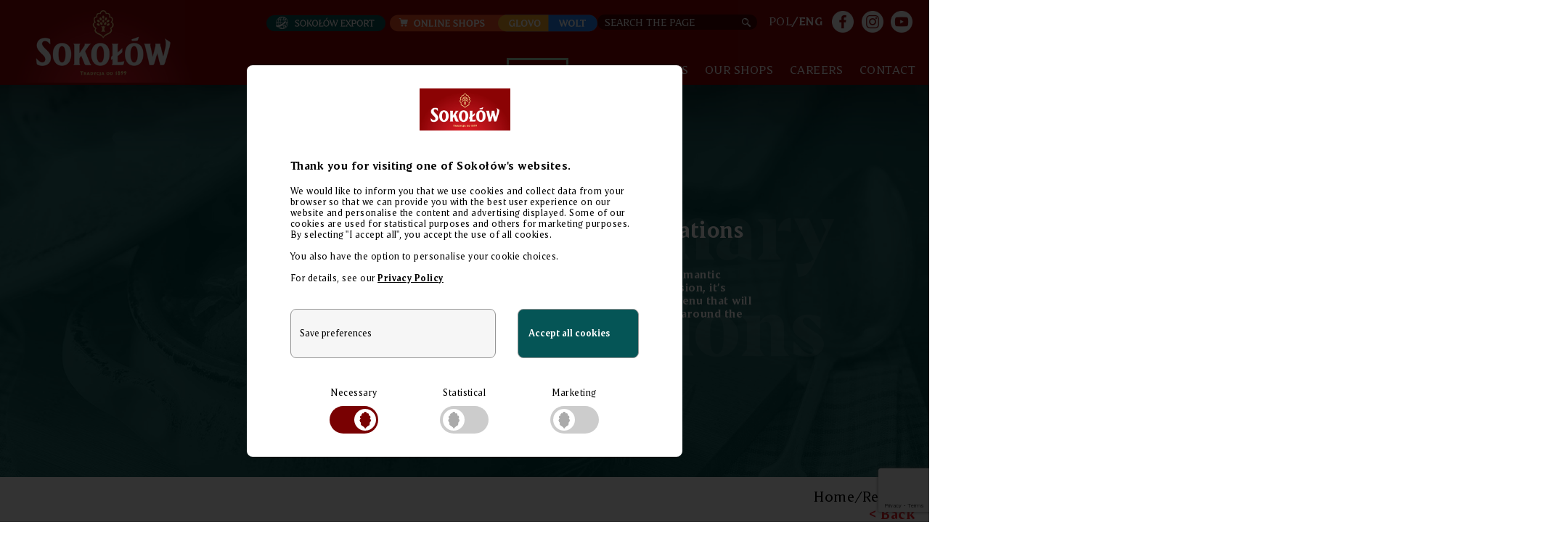

--- FILE ---
content_type: text/html; charset=UTF-8
request_url: https://sokolow.pl/en/recipes?page=8
body_size: 15212
content:
<!DOCTYPE html>
  <html lang="en" dir="ltr" prefix="og: https://ogp.me/ns#">
  <head>
    <meta charset="utf-8" />
<link rel="canonical" href="https://sokolow.pl/en/recipes" />
<meta name="Generator" content="Drupal 10 (https://www.drupal.org)" />
<meta name="MobileOptimized" content="width" />
<meta name="HandheldFriendly" content="true" />
<meta name="viewport" content="width=device-width, initial-scale=1.0" />
<style>#sliding-popup.sliding-popup-top { position: fixed; }</style>
<script src="https://www.google.com/recaptcha/api.js?render=6Le3xeMoAAAAAMGPBnYT_MOvjWlDpqUOc5Pi5-SK" async></script>
<script>
        document.addEventListener('DOMContentLoaded', function() {
          function generateRecaptchaToken() {
            if (typeof grecaptcha !== 'undefined') {
              grecaptcha.execute('6Le3xeMoAAAAAMGPBnYT_MOvjWlDpqUOc5Pi5-SK', {action: 'default'}).then(function(token) {
                var field = document.getElementById('g-recaptcha-response');
                if (field) {
                  field.value = token;
                }
              });
            }
          }
          
          // Generate token on page load
          if (typeof grecaptcha !== 'undefined') {
            grecaptcha.ready(generateRecaptchaToken);
          } else {
            setTimeout(function() {
              if (typeof grecaptcha !== 'undefined') {
                grecaptcha.ready(generateRecaptchaToken);
              }
            }, 1000);
          }
          
          // Generate token on button click
          setTimeout(function() {
            var submitButtons = document.querySelectorAll('input[type="submit"]');
            submitButtons.forEach(function(button) {
              button.addEventListener('click', function() {
                generateRecaptchaToken();
              });
            });
          }, 500);
        });
      </script>
<link rel="icon" href="/themes/theme/images/unprocessed/favicon.ico" type="image/vnd.microsoft.icon" />
<link rel="alternate" hreflang="pl" href="https://sokolow.pl/przepisy" />
<link rel="alternate" hreflang="en" href="https://sokolow.pl/en/recipes" />
<script src="/sites/default/files/eu_cookie_compliance/eu_cookie_compliance.script.js?t5o4ez" defer></script>

    <title>Recipes | Sokołów SA</title>
    <link rel="stylesheet" media="all" href="/sites/default/files/css/css_ZhQpryDmVZ3A4TO7fHWvJRQZNK4CLe8dP3L4sHFjLa0.css?delta=0&amp;language=en&amp;theme=theme&amp;include=[base64]" />
<link rel="stylesheet" media="all" href="/sites/default/files/css/css_dyElX4XeE0AVo5rwGJeX2qlrupxk_0SW-uqXrdPcFRc.css?delta=1&amp;language=en&amp;theme=theme&amp;include=[base64]" />
<link rel="stylesheet" media="print" href="/sites/default/files/css/css_qSMcCcWhJplVz1av9ya5ENsqqa9n_g9zfrARTB5PJVY.css?delta=2&amp;language=en&amp;theme=theme&amp;include=[base64]" />

    <script type="application/json" data-drupal-selector="drupal-settings-json">{"path":{"baseUrl":"\/","pathPrefix":"en\/","currentPath":"node\/496","currentPathIsAdmin":false,"isFront":false,"currentLanguage":"en","currentQuery":{"page":"8"}},"pluralDelimiter":"\u0003","suppressDeprecationErrors":true,"ajaxPageState":{"libraries":"[base64]","theme":"theme","theme_token":null},"ajaxTrustedUrl":{"form_action_p_pvdeGsVG5zNF_XLGPTvYSKCf43t8qZYSwcfZl2uzM":true,"\/en\/recipes?page=8\u0026ajax_form=1":true,"\/en\/recipes?element_parents=elements\/files\u0026page=8\u0026ajax_form=1":true,"\/en\/recipes?ajax_form=1":true,"\/en\/search":true},"gtm":{"tagId":null,"settings":{"data_layer":"dataLayer","include_classes":false,"allowlist_classes":"google\nnonGooglePixels\nnonGoogleScripts\nnonGoogleIframes","blocklist_classes":"customScripts\ncustomPixels","include_environment":false,"environment_id":"","environment_token":""},"tagIds":["GTM-MWFFF7T"]},"gtag":{"tagId":"","otherIds":[],"consentMode":false,"events":[],"additionalConfigInfo":[]},"eu_cookie_compliance":{"cookie_policy_version":"1.0.1","popup_enabled":true,"popup_agreed_enabled":false,"popup_hide_agreed":false,"popup_clicking_confirmation":false,"popup_scrolling_confirmation":false,"popup_html_info":"\u003Cdiv role=\u0022alertdialog\u0022 aria-labelledby=\u0022popup-text\u0022  class=\u0022eu-cookie-compliance-banner eu-cookie-compliance-banner-info eu-cookie-compliance-banner--categories\u0022\u003E\n  \u003Cdiv class=\u0022popup-content info eu-cookie-compliance-content\u0022\u003E\n    \u003Cdiv id=\u0022popup-text\u0022 class=\u0022eu-cookie-compliance-message\u0022\u003E\n        \u003Cp\u003E\u003Cimg alt=\u0022Soko\u0142\u00f3w\u0022 class=\u0022logo\u0022 src=\u0022\/themes\/theme\/images\/unprocessed\/logo24.png\u0022 \/\u003E\u003C\/p\u003E\n                    \u003Cp\u003E\u003Cstrong\u003EThank you for visiting one of Soko\u0142\u00f3w\u0027s websites.\u003C\/strong\u003E\u003C\/p\u003E\u003Cp\u003EWe would like to inform you that we use cookies and collect data from your browser so that we can provide you with the best user experience on our website and personalise the content and advertising displayed. Some of our cookies are used for statistical purposes and others for marketing purposes. By selecting \u0022I accept all\u0022, you accept the use of all cookies.\u003C\/p\u003E\u003Cp\u003EYou also have the option to personalise your cookie choices.\u003C\/p\u003E\u003Cp\u003EFor details, see our \u003Ca href=\u0022\/en\/privacy-policy\u0022\u003EPrivacy Policy\u003C\/a\u003E\u003C\/p\u003E\n                  \u003C\/div\u003E\n\n          \u003Cdiv id=\u0022eu-cookie-compliance-categories\u0022 class=\u0022eu-cookie-compliance-categories\u0022\u003E\n                  \u003Cdiv class=\u0022eu-cookie-compliance-categories-buttons\u0022\u003E\n            \u003Cbutton type=\u0022button\u0022\n                    class=\u0022eu-cookie-compliance-save-preferences-button\u0022\u003ESave preferences\u003C\/button\u003E\n          \u003C\/div\u003E\n                \u003Cdiv id=\u0022popup-buttons\u0022 class=\u0022eu-cookie-compliance-buttons eu-cookie-compliance-has-categories\u0022\u003E\n          \u003Cbutton type=\u0022button\u0022 class=\u0022agree-button eu-cookie-compliance-default-button\u0022\u003EAccept all cookies\u003C\/button\u003E\n                      \u003Cbutton type=\u0022button\u0022 class=\u0022eu-cookie-withdraw-button visually-hidden\u0022\u003EWithdraw consent\u003C\/button\u003E\n                  \u003C\/div\u003E\n        \u003Cdiv class=\u0022eu-cookie-compliance-categories-wrapper\u0022\u003E\n                  \u003Cdiv class=\u0022eu-cookie-compliance-category\u0022\u003E\n            \u003Cdiv class=\u0022slider-elem\u0022\u003E\n              \u003Cspan class=\u0022title\u0022\u003ENecessary\u003C\/span\u003E\n              \u003Clabel for=\u0022cookie-category-necessary\u0022 class=\u0022switch\u0022\u003E\n                \u003Cinput type=\u0022checkbox\u0022 name=\u0022cookie-categories\u0022 id=\u0022cookie-category-necessary\u0022\n                       value=\u0022necessary\u0022\n                     checked                      disabled  \u003E\n                \u003Cspan class=\u0022slider round\u0022\u003E\u003C\/span\u003E\n              \u003C\/label\u003E\n            \u003C\/div\u003E\n                      \u003C\/div\u003E\n                  \u003Cdiv class=\u0022eu-cookie-compliance-category\u0022\u003E\n            \u003Cdiv class=\u0022slider-elem\u0022\u003E\n              \u003Cspan class=\u0022title\u0022\u003EStatistical\u003C\/span\u003E\n              \u003Clabel for=\u0022cookie-category-statistics\u0022 class=\u0022switch\u0022\u003E\n                \u003Cinput type=\u0022checkbox\u0022 name=\u0022cookie-categories\u0022 id=\u0022cookie-category-statistics\u0022\n                       value=\u0022statistics\u0022\n                                         \u003E\n                \u003Cspan class=\u0022slider round\u0022\u003E\u003C\/span\u003E\n              \u003C\/label\u003E\n            \u003C\/div\u003E\n                      \u003C\/div\u003E\n                  \u003Cdiv class=\u0022eu-cookie-compliance-category\u0022\u003E\n            \u003Cdiv class=\u0022slider-elem\u0022\u003E\n              \u003Cspan class=\u0022title\u0022\u003EMarketing\u003C\/span\u003E\n              \u003Clabel for=\u0022cookie-category-marketing\u0022 class=\u0022switch\u0022\u003E\n                \u003Cinput type=\u0022checkbox\u0022 name=\u0022cookie-categories\u0022 id=\u0022cookie-category-marketing\u0022\n                       value=\u0022marketing\u0022\n                                         \u003E\n                \u003Cspan class=\u0022slider round\u0022\u003E\u003C\/span\u003E\n              \u003C\/label\u003E\n            \u003C\/div\u003E\n                      \u003C\/div\u003E\n                \u003C\/div\u003E\n      \u003C\/div\u003E\n      \u003C\/div\u003E\n\u003C\/div\u003E","use_mobile_message":false,"mobile_popup_html_info":"\u003Cdiv role=\u0022alertdialog\u0022 aria-labelledby=\u0022popup-text\u0022  class=\u0022eu-cookie-compliance-banner eu-cookie-compliance-banner-info eu-cookie-compliance-banner--categories\u0022\u003E\n  \u003Cdiv class=\u0022popup-content info eu-cookie-compliance-content\u0022\u003E\n    \u003Cdiv id=\u0022popup-text\u0022 class=\u0022eu-cookie-compliance-message\u0022\u003E\n        \u003Cp\u003E\u003Cimg alt=\u0022Soko\u0142\u00f3w\u0022 class=\u0022logo\u0022 src=\u0022\/themes\/theme\/images\/unprocessed\/logo24.png\u0022 \/\u003E\u003C\/p\u003E\n                    \u003Cp\u003E\u003Cstrong\u003EThank you for visiting one of Soko\u0142\u00f3w\u0027s websites.\u003C\/strong\u003E\u003C\/p\u003E\u003Cp\u003EWe would like to inform you that we use cookies and collect data from your browser so that we can provide you with the best user experience on our website and personalise the content and advertising displayed. Some of our cookies are used for statistical purposes and others for marketing purposes. By selecting \u0022I accept all\u0022, you accept the use of all cookies.\u003C\/p\u003E\u003Cp\u003EYou also have the option to personalise your cookie choices.\u003C\/p\u003E\u003Cp\u003EFor details, see our \u003Ca href=\u0022\/en\/privacy-policy\u0022\u003EPrivacy Policy\u003C\/a\u003E\u003C\/p\u003E\n                  \u003C\/div\u003E\n\n          \u003Cdiv id=\u0022eu-cookie-compliance-categories\u0022 class=\u0022eu-cookie-compliance-categories\u0022\u003E\n                  \u003Cdiv class=\u0022eu-cookie-compliance-categories-buttons\u0022\u003E\n            \u003Cbutton type=\u0022button\u0022\n                    class=\u0022eu-cookie-compliance-save-preferences-button\u0022\u003ESave preferences\u003C\/button\u003E\n          \u003C\/div\u003E\n                \u003Cdiv id=\u0022popup-buttons\u0022 class=\u0022eu-cookie-compliance-buttons eu-cookie-compliance-has-categories\u0022\u003E\n          \u003Cbutton type=\u0022button\u0022 class=\u0022agree-button eu-cookie-compliance-default-button\u0022\u003EAccept all cookies\u003C\/button\u003E\n                      \u003Cbutton type=\u0022button\u0022 class=\u0022eu-cookie-withdraw-button visually-hidden\u0022\u003EWithdraw consent\u003C\/button\u003E\n                  \u003C\/div\u003E\n        \u003Cdiv class=\u0022eu-cookie-compliance-categories-wrapper\u0022\u003E\n                  \u003Cdiv class=\u0022eu-cookie-compliance-category\u0022\u003E\n            \u003Cdiv class=\u0022slider-elem\u0022\u003E\n              \u003Cspan class=\u0022title\u0022\u003ENecessary\u003C\/span\u003E\n              \u003Clabel for=\u0022cookie-category-necessary\u0022 class=\u0022switch\u0022\u003E\n                \u003Cinput type=\u0022checkbox\u0022 name=\u0022cookie-categories\u0022 id=\u0022cookie-category-necessary\u0022\n                       value=\u0022necessary\u0022\n                     checked                      disabled  \u003E\n                \u003Cspan class=\u0022slider round\u0022\u003E\u003C\/span\u003E\n              \u003C\/label\u003E\n            \u003C\/div\u003E\n                      \u003C\/div\u003E\n                  \u003Cdiv class=\u0022eu-cookie-compliance-category\u0022\u003E\n            \u003Cdiv class=\u0022slider-elem\u0022\u003E\n              \u003Cspan class=\u0022title\u0022\u003EStatistical\u003C\/span\u003E\n              \u003Clabel for=\u0022cookie-category-statistics\u0022 class=\u0022switch\u0022\u003E\n                \u003Cinput type=\u0022checkbox\u0022 name=\u0022cookie-categories\u0022 id=\u0022cookie-category-statistics\u0022\n                       value=\u0022statistics\u0022\n                                         \u003E\n                \u003Cspan class=\u0022slider round\u0022\u003E\u003C\/span\u003E\n              \u003C\/label\u003E\n            \u003C\/div\u003E\n                      \u003C\/div\u003E\n                  \u003Cdiv class=\u0022eu-cookie-compliance-category\u0022\u003E\n            \u003Cdiv class=\u0022slider-elem\u0022\u003E\n              \u003Cspan class=\u0022title\u0022\u003EMarketing\u003C\/span\u003E\n              \u003Clabel for=\u0022cookie-category-marketing\u0022 class=\u0022switch\u0022\u003E\n                \u003Cinput type=\u0022checkbox\u0022 name=\u0022cookie-categories\u0022 id=\u0022cookie-category-marketing\u0022\n                       value=\u0022marketing\u0022\n                                         \u003E\n                \u003Cspan class=\u0022slider round\u0022\u003E\u003C\/span\u003E\n              \u003C\/label\u003E\n            \u003C\/div\u003E\n                      \u003C\/div\u003E\n                \u003C\/div\u003E\n      \u003C\/div\u003E\n      \u003C\/div\u003E\n\u003C\/div\u003E","mobile_breakpoint":768,"popup_html_agreed":false,"popup_use_bare_css":true,"popup_height":"auto","popup_width":"100%","popup_delay":0,"popup_link":"\/en","popup_link_new_window":false,"popup_position":true,"fixed_top_position":true,"popup_language":"en","store_consent":false,"better_support_for_screen_readers":false,"cookie_name":"cookieNotice","reload_page":true,"domain":"","domain_all_sites":false,"popup_eu_only":false,"popup_eu_only_js":false,"cookie_lifetime":100,"cookie_session":0,"set_cookie_session_zero_on_disagree":0,"disagree_do_not_show_popup":false,"method":"categories","automatic_cookies_removal":true,"allowed_cookies":"necessary:location\r\nmarketing:_fbp\r\nstatistics:_gat*\r\nstatistics:_gid\r\nstatistics:_ga","withdraw_markup":"\u003Cbutton type=\u0022button\u0022 class=\u0022eu-cookie-withdraw-tab\u0022\u003EPrivacy settings\u003C\/button\u003E\n\u003Cdiv aria-labelledby=\u0022popup-text\u0022 class=\u0022eu-cookie-withdraw-banner\u0022\u003E\n  \u003Cdiv class=\u0022popup-content info eu-cookie-compliance-content\u0022\u003E\n    \u003Cdiv id=\u0022popup-text\u0022 class=\u0022eu-cookie-compliance-message\u0022 role=\u0022document\u0022\u003E\n      \u003Ch2\u003EWe use cookies on this site to enhance your user experience\u003C\/h2\u003E\u003Cp\u003EYou have given your consent for us to set cookies.\u003C\/p\u003E\n    \u003C\/div\u003E\n    \u003Cdiv id=\u0022popup-buttons\u0022 class=\u0022eu-cookie-compliance-buttons\u0022\u003E\n      \u003Cbutton type=\u0022button\u0022 class=\u0022eu-cookie-withdraw-button \u0022\u003EWithdraw consent\u003C\/button\u003E\n    \u003C\/div\u003E\n  \u003C\/div\u003E\n\u003C\/div\u003E","withdraw_enabled":false,"reload_options":0,"reload_routes_list":"","withdraw_button_on_info_popup":false,"cookie_categories":["necessary","statistics","marketing"],"cookie_categories_details":{"necessary":{"uuid":"56b64f37-3730-4f96-8f40-23a6c517b2a2","langcode":"pl","status":true,"dependencies":{"module":["eu_cookie_compliance_gtm"]},"third_party_settings":{"eu_cookie_compliance_gtm":{"gtm_data":{"ad_storage":"@status","ad_user_data":"@status","ad_personalization":"@status","personalization_storage":"@status"}}},"id":"necessary","label":"Necessary","description":"","checkbox_default_state":"required","weight":-9},"statistics":{"uuid":"dd28bd39-3979-40e1-ac42-a3414c8e6c4b","langcode":"pl","status":true,"dependencies":{"module":["eu_cookie_compliance_gtm"]},"third_party_settings":{"eu_cookie_compliance_gtm":{"gtm_data":{"analytics_storage":"@status"}}},"id":"statistics","label":"Statistical","description":"","checkbox_default_state":"unchecked","weight":-8},"marketing":{"uuid":"74a76bf6-7f02-446b-b05e-cd4e523880b2","langcode":"pl","status":true,"dependencies":{"module":["eu_cookie_compliance_gtm"]},"third_party_settings":{"eu_cookie_compliance_gtm":{"gtm_data":{"ad_storage":"@status","ad_user_data":"@status","ad_personalization":"@status","personalization_storage":"@status"}}},"id":"marketing","label":"Marketing","description":"","checkbox_default_state":"unchecked","weight":-7}},"enable_save_preferences_button":true,"cookie_value_disagreed":"0","cookie_value_agreed_show_thank_you":"1","cookie_value_agreed":"2","containing_element":"body","settings_tab_enabled":false,"olivero_primary_button_classes":"","olivero_secondary_button_classes":"","close_button_action":"close_banner","open_by_default":true,"modules_allow_popup":true,"hide_the_banner":false,"geoip_match":true,"unverified_scripts":[]},"field_group":{"html_element":{"mode":"teaser","context":"view","settings":{"classes":"group-images","id":"","element":"div","show_label":false,"label_element":"h3","label_element_classes":"","attributes":"","effect":"none","speed":"fast"}},"background_image":{"mode":"default","context":"view","settings":{"classes":"","id":"","image":"field_background","image_style":"max_1920","hide_if_missing":false}}},"ajax":{"edit-actions-submit--2":{"callback":"::submitAjaxForm","event":"click","effect":"fade","speed":500,"progress":{"type":"throbber","message":""},"disable-refocus":true,"url":"\/en\/recipes?page=8\u0026ajax_form=1","httpMethod":"POST","dialogType":"ajax","submit":{"_triggering_element_name":"op","_triggering_element_value":"Send message"}},"edit-captcha-response--2":{"callback":"recaptcha_v3_ajax_callback","event":"change","url":"\/en\/recipes?page=8\u0026ajax_form=1","httpMethod":"POST","dialogType":"ajax","submit":{"_triggering_element_name":"captcha_response"}},"edit-files-upload-button--3":{"callback":["Drupal\\webform\\Element\\WebformDocumentFile","uploadAjaxCallback"],"wrapper":"ajax-wrapper--2","effect":"fade","progress":{"type":"throbber","message":null},"event":"mousedown","keypress":true,"prevent":"click","url":"\/en\/recipes?element_parents=elements\/files\u0026page=8\u0026ajax_form=1","httpMethod":"POST","dialogType":"ajax","submit":{"_triggering_element_name":"files_upload_button","_triggering_element_value":"Upload"}},"edit-submit":{"callback":"rw_mailing_list_ajax_callback","wrapper":"newsletter-form-wrapper","effect":"fade","event":"mousedown","keypress":true,"prevent":"click","url":"\/en\/recipes?ajax_form=1","httpMethod":"POST","dialogType":"ajax","submit":{"_triggering_element_name":"op","_triggering_element_value":"Save"}},"edit-actions-submit":{"callback":"::submitAjaxForm","event":"click","effect":"fade","speed":500,"progress":{"type":"throbber","message":""},"disable-refocus":true,"url":"\/en\/recipes?page=8\u0026ajax_form=1","httpMethod":"POST","dialogType":"ajax","submit":{"_triggering_element_name":"op","_triggering_element_value":"Send message"}},"edit-captcha-response":{"callback":"recaptcha_v3_ajax_callback","event":"change","url":"\/en\/recipes?page=8\u0026ajax_form=1","httpMethod":"POST","dialogType":"ajax","submit":{"_triggering_element_name":"captcha_response"}},"edit-files-upload-button":{"callback":["Drupal\\webform\\Element\\WebformDocumentFile","uploadAjaxCallback"],"wrapper":"ajax-wrapper","effect":"fade","progress":{"type":"throbber","message":null},"event":"mousedown","keypress":true,"prevent":"click","url":"\/en\/recipes?element_parents=elements\/files\u0026page=8\u0026ajax_form=1","httpMethod":"POST","dialogType":"ajax","submit":{"_triggering_element_name":"files_upload_button","_triggering_element_value":"Upload"}}},"file":{"elements":{"#edit-files-upload--2":"jpg,jpeg,png,pdf","#edit-files-upload":"jpg,jpeg,png,pdf"}},"recaptcha_v3":{"site_key":"6Le3xeMoAAAAAMGPBnYT_MOvjWlDpqUOc5Pi5-SK"},"viewsAjaxHistory":{"renderPageItem":8,"initialExposedInput":{"views_dom_id:4c19099a35f8073a60ed167d53fa08426baf6ccb93b25e02c04f04270fcb4834":null}},"views":{"ajax_path":"\/en\/views\/ajax","ajaxViews":{"views_dom_id:4c19099a35f8073a60ed167d53fa08426baf6ccb93b25e02c04f04270fcb4834":{"view_name":"recipes","view_display_id":"page","view_args":"","view_path":"\/node\/496","view_base_path":null,"view_dom_id":"4c19099a35f8073a60ed167d53fa08426baf6ccb93b25e02c04f04270fcb4834","pager_element":0,"viewsreference":{"compressed":"[base64]"}}}},"blazy":{"loadInvisible":false,"offset":null,"saveViewportOffsetDelay":null,"validateDelay":null,"container":"","loader":true,"unblazy":false,"visibleClass":false},"blazyIo":{"disconnect":false,"rootMargin":"0px","threshold":[0,0.25,0.5,0.75,1]},"user":{"uid":0,"permissionsHash":"9d10d623ecfcfdebe4acd901919a8cc7fa8ec087eb4bf6b13b557b7d91630cd3"}}</script>
<script src="/sites/default/files/js/js_FgRRKt6rNA-mgeCOZdzZbMUzuPL9K_wC-fh-e-S3JTo.js?scope=header&amp;delta=0&amp;language=en&amp;theme=theme&amp;include=[base64]"></script>

  </head>
          
      <body class="page-recipes section-recipes role--anonymous with-subnav no-sidebar lang-en">
    <div id="skip">
      <a href="#main-menu" class="visually-hidden focusable skip-link">
        Skip to main navigation
      </a>
    </div>
    <noscript><iframe src="https://www.googletagmanager.com/ns.html?id=GTM-MWFFF7T"
                  height="0" width="0" style="display:none;visibility:hidden"></iframe></noscript>

      <div class="dialog-off-canvas-main-canvas" data-off-canvas-main-canvas>
    <div class="layout-container">
      <header id="header">
      <div class="container">
        <div id="header-region">
            <div>
    <div id="block-system-branding-block" class="block block-system block-system-branding-block">
  
    
        <a href="/en" title="Home" rel="home" class="site-logo">
      <img src="/themes/theme/images/unprocessed/logo24.png" alt="Home" />
    </a>
      </div>
<div class="header-links block block-fixed-block-content block-fixed-block-contentheader-links block-fixed-block-content-header-links" id="block-fixed-block-content-header-links">
  
    
      <div class="block-content block-content--type-links block-content--view-mode- ds-1col clearfix">

  

  




      <div class="field field--name-field-graphical-links field--type-entity-reference-revisions field--label-hidden links__graphical-links field__items">
              <div class="field__item"><div class="paragraph paragraph--type-linked-image paragraph--view-mode-default ds-1col clearfix">

  

  




            <div class="field field--name-field-linked-image-image field--type-image field--label-hidden linked_image__linked-image-image field__item">  <a href="https://www.facebook.com/sokolowfanpage" target="_blank"><img loading="lazy" src="/sites/default/files/paragraphs/icon-fb_0.png" width="45" height="45" alt=""></a>

</div>
      

</div>

</div>
              <div class="field__item"><div class="paragraph paragraph--type-linked-image paragraph--view-mode-default ds-1col clearfix">

  

  




            <div class="field field--name-field-linked-image-image field--type-image field--label-hidden linked_image__linked-image-image field__item">  <a href="https://www.instagram.com/sokolowpl/" target="_blank"><img loading="lazy" src="/sites/default/files/paragraphs/icon-inst_0.png" width="45" height="45" alt=""></a>

</div>
      

</div>

</div>
              <div class="field__item"><div class="paragraph paragraph--type-linked-image paragraph--view-mode-default ds-1col clearfix">

  

  




            <div class="field field--name-field-linked-image-image field--type-image field--label-hidden linked_image__linked-image-image field__item">  <a href="https://www.youtube.com/channel/UCVTe-qa1h3gGIFRwblWorJw" target="_blank"><img loading="lazy" src="/sites/default/files/paragraphs/icon-youtube_0.png" width="45" height="45" alt=""></a>

</div>
      

</div>

</div>
          </div>
  

</div>


  </div>
<div class="language-switcher-language-url block block-language block-language-blocklanguage-interface block-language-block-language-interface" id="block-language-block-language-interface" role="navigation">
  
    
      <ul class="links"><li hreflang="pl" data-drupal-link-query="{&quot;page&quot;:&quot;8&quot;}" data-drupal-link-system-path="node/496"><a href="/przepisy?page=8" class="language-link" hreflang="pl" data-drupal-link-query="{&quot;page&quot;:&quot;8&quot;}" data-drupal-link-system-path="node/496">POL</a></li><li hreflang="en" data-drupal-link-query="{&quot;page&quot;:&quot;8&quot;}" data-drupal-link-system-path="node/496" class="is-active" aria-current="page"><a href="/en/recipes?page=8" class="language-link is-active" hreflang="en" data-drupal-link-query="{&quot;page&quot;:&quot;8&quot;}" data-drupal-link-system-path="node/496" aria-current="page">ENG</a></li></ul>
  </div>
<div class="views-exposed-form block block-views block-views-exposed-filter-blocksearch-search block-views-exposed-filter-block-search-search" data-drupal-selector="views-exposed-form-search-search" id="block-views-exposed-filter-block-search-search">
  
    
      <form action="/en/search" method="get" id="views-exposed-form-search-search" accept-charset="UTF-8">
  <div class="js-form-item form-item form-type-textfield js-form-type-textfield form-item-t js-form-item-t form-no-label">
        <input placeholder="search the page" data-drupal-selector="edit-t" type="text" id="edit-t" name="t" value="" size="30" maxlength="128" class="form-text" />

        </div>
<div data-drupal-selector="edit-actions" class="form-actions js-form-wrapper form-wrapper" id="edit-actions"><input data-drupal-selector="edit-submit-search" type="submit" id="edit-submit-search" value="Szukaj" class="button js-form-submit form-submit" />
</div>


</form>

  </div>
<div class="buynow">
    <a class="export" href="https://export.sokolow.com/"><img src="/themes/theme/images/unprocessed/export.png" alt="Sokołów Export"></a>
      <img src="/themes/theme/images/unprocessed/online-shops.png" alt="Online shops"><a target="_blank" class="glovo" href="https://glovoapp.com/pl/pl/warszawa/sokolow-waw/" alt="Online shop glovo"><img src="/themes/theme/images/unprocessed/sklep-online-glovo.png" alt="Online shop glovo"></a><a target="_blank" class="wolt" href="https://wolt.com/pl/pol/warsaw/restaurant/sokolow-sklep-firmowy"><img src="/themes/theme/images/unprocessed/sklep-online-wolt.png" alt="Online shop wolt"></a>
  </div>

<div id="block-block-content-7654c158-22da-40c5-bd1b-2db99485e8d2" class="block block-block-content block-block-content7654c158-22da-40c5-bd1b-2db99485e8d2 block-block-content-7654c158-22da-40c5-bd1b-2db99485e8d2">
    <div class="menu-bar-wrapper">
        <div class="menu-bar menu-bar-mobile"><span class="one"></span><span class="two"></span><span class="three"></span></div>
    </div>
</div>
<nav role="navigation" aria-labelledby="block-system-menu-block-main-en-menu" class="main-menu block block-menu navigation menu--main-en" id="block-system-menu-block-main-en">
            
  <h2 class="visually-hidden" id="block-system-menu-block-main-en-menu">Main navigation EN</h2>
  

    <div class="main-menu-res-mobile">
    <div class="res-menu-close"><div class="times"><span class="one"></span><span class="two"></span></div></div>
          
              <ul class="menu" data-animation="diagonal">
                    <li class="menu-item">
        <a href="/en/sokolik-academy" data-drupal-link-system-path="node/2168">Sokoliki</a>
        <span class="border border-top"></span>
        <span class="border border-right"></span>
        <span class="border border-bottom"></span>
        <span class="border border-left"></span>
              </li>
                <li class="menu-item">
        <a href="/en/products" data-drupal-link-system-path="node/1472">products</a>
        <span class="border border-top"></span>
        <span class="border border-right"></span>
        <span class="border border-bottom"></span>
        <span class="border border-left"></span>
              </li>
                <li class="menu-item menu-item--active-trail">
        <a href="/en/recipes" data-drupal-link-system-path="node/496">recipes</a>
        <span class="border border-top"></span>
        <span class="border border-right"></span>
        <span class="border border-bottom"></span>
        <span class="border border-left"></span>
              </li>
                <li class="menu-item">
        <a href="/en#company" class="no-active" data-drupal-link-system-path="&lt;front&gt;">company</a>
        <span class="border border-top"></span>
        <span class="border border-right"></span>
        <span class="border border-bottom"></span>
        <span class="border border-left"></span>
              </li>
                <li class="menu-item">
        <a href="/en/news" data-drupal-link-system-path="node/1901">news</a>
        <span class="border border-top"></span>
        <span class="border border-right"></span>
        <span class="border border-bottom"></span>
        <span class="border border-left"></span>
              </li>
                <li class="menu-item">
        <a href="/en/our-shops" class="no-active" data-drupal-link-system-path="node/2166">our shops</a>
        <span class="border border-top"></span>
        <span class="border border-right"></span>
        <span class="border border-bottom"></span>
        <span class="border border-left"></span>
              </li>
                <li class="menu-item">
        <a href="https://sokolowsa.pl/en/careers">careers</a>
        <span class="border border-top"></span>
        <span class="border border-right"></span>
        <span class="border border-bottom"></span>
        <span class="border border-left"></span>
              </li>
                <li class="menu-item">
        <a href="#contact" class="no-active contact-current">contact</a>
        <span class="border border-top"></span>
        <span class="border border-right"></span>
        <span class="border border-bottom"></span>
        <span class="border border-left"></span>
              </li>
                <li class="menu-item">
        <a href="/en#contact" class="no-active contact-front" data-drupal-link-system-path="&lt;front&gt;">contact</a>
        <span class="border border-top"></span>
        <span class="border border-right"></span>
        <span class="border border-bottom"></span>
        <span class="border border-left"></span>
              </li>
        </ul>
  


  </div>
  </nav>

  </div>

        </div>
      </div>
    </header>
      <div id="main">
    <div class="container">
      <div id="content-wrapper">
        <section id="content">
          <div class="content-inner">
            <div id="content-header">
              
                              <div id="highlighted">  <div>
    <div data-drupal-messages-fallback class="hidden"></div>

  </div>
</div>
                            
                            
              
                                        </div>
            <div id="content-area">
                <div>
    <div id="block-system-main-block" class="block block-system block-system-main-block">
  
    
      <div class="node node--type-dynamic-page node--view-mode-full ds-1col clearfix">

  

  <div class="field field-name-field-header-paragraph">

<div class="paragraph paragraph--type-header-type-1 paragraph--view-mode-default ds-1col clearfix desktop">
  
  <div class="field-group-background-image" style="background-image: url(&#039;/sites/default/files/styles/max_1920/public/images/warsztaty-kulinarne-sokolow_2.jpg?itok=f0fDMCnW&#039;);">




            <div class="field field--name-field-background field--type-image field--label-hidden header_type_1__background field__item">  <img loading="lazy" src="/sites/default/files/images/warsztaty-kulinarne-sokolow_2.jpg" width="1920" height="812" alt="" />

</div>
      




            <div class="field field--name-field-background-text field--type-text-long field--label-hidden header_type_1__background-text field__item"><p>Our culinary<br>
inspirations</p></div>
      
<div  class="group-content">
    




            <div class="field field--name-field-title field--type-string field--label-hidden header_type_1__title field__item">Our culinary inspirations</div>
      




            <div class="field field--name-field-header-text field--type-text-long field--label-hidden header_type_1__header-text field__item"><p>&nbsp;</p>

<p>Do you have a Christmas dinner or a romantic supper to prepare? Whatever the occasion, it’s always crucial to compose a perfect menu that will add a unique character to the meeting around the table.</p>

<p>See our culinary inspirations!</p>

<p>&nbsp;</p></div>
      
  </div></div>


  </div>
</div>





            <div class="field field--name-dynamic-block-fieldnode-breadcrumbs field--type-ds field--label-hidden dynamic_page__dynamic-block-fieldnode-breadcrumbs field__item">  <nav class="breadcrumb" role="navigation" aria-labelledby="system-breadcrumb">
    <h2 id="system-breadcrumb" class="visually-hidden">Breadcrumb</h2>
    <ol>
          <li>
                  <a href="/en">Home</a>
              </li>
          <li>
                  Recipes
              </li>
        </ol>
  </nav>
</div>
      




            <div class="field field--name-dynamic-twig-fieldnode-back field--type-ds field--label-hidden dynamic_page__dynamic-twig-fieldnode-back field__item"><div class="back-wrapper">
<a class="back-link" href="#">< Back</a>
</div></div>
      <div class="field field-name-field-page-paragraphs"><div class="paragraph paragraph--type-view paragraph--view-mode-default ds-1col clearfix">

  

  




            <div class="field field--name-field-view-view field--type-viewsreference field--label-hidden view__view-view field__item"><div class="views-element-container">


<div class="js-view-dom-id-4c19099a35f8073a60ed167d53fa08426baf6ccb93b25e02c04f04270fcb4834 view-recipes view-display-page">
  
  
  

  <div class="categories">
    <div class="title-wrapper">
      <div class="title">culinary categories<div class="menu-bar-2-mobile"><span class="one"></span><span class="two"></span><span class="three"></span></div></div>
    </div>
    <div class="categories-wrapper">
      <div class="meat-type-wrapper">
        <ul class="menu">
                      <li><a href="/en/recipes/pork"><img src="https://sokolow.pl/sites/default/files/images/%C5%9Bwinka_1.png" /><span>Pork</span></a></li>
                      <li><a href="/en/recipes/veal"><img src="https://sokolow.pl/sites/default/files/images/cielak_1.png" /><span>Veal</span></a></li>
                      <li><a href="/en/recipes/beef"><img src="https://sokolow.pl/sites/default/files/images/krowa_1.png" /><span>Beef</span></a></li>
                      <li><a href="/en/recipes/poultry"><img src="https://sokolow.pl/sites/default/files/images/kura_1.png" /><span>Poultry</span></a></li>
                      <li><a href="/en/recipes/vege"><img src="https://sokolow.pl/sites/default/files/images/vege.png" /><span>Vege</span></a></li>
                  </ul>
      </div>
      <div class="special-occasion-wrapper">
        <ul class="menu">
                      <li class="default"><div class="wrapper"> <a href="/en/recipes/family-dinner"><img src="https://sokolow.pl/sites/default/files/images/thumb-family-dinner_0.png" /><span>Family dinner</span></a> </div></li>
                      <li class="default"><div class="wrapper"> <a href="/en/recipes/for-kids"><img src="https://sokolow.pl/sites/default/files/images/thumb-for-kids_0.png" /><span>For kids</span></a> </div></li>
                      <li class="default"><div class="wrapper"> <a href="/en/recipes/party"><img src="https://sokolow.pl/sites/default/files/images/thumb-party_0.png" /><span>Party</span></a> </div></li>
                      <li class="default"><div class="wrapper"> <a href="/en/recipes/lunchbox"><img src="https://sokolow.pl/sites/default/files/images/lunchbox.png" /><span>Lunchbox</span></a> </div></li>
                      <li class="default"><div class="wrapper"> <a href="/en/recipes/valentines-day"><img src="https://sokolow.pl/sites/default/files/images/thumb-valentines-day_0.png" /><span>Valentine's day</span></a> </div></li>
                      <li class="default"><div class="wrapper"> <a href="/en/recipes/christmas"><img src="https://sokolow.pl/sites/default/files/images/thumb-christmas_0.png" /><span>Christmas</span></a> </div></li>
                      <li class="default"><div class="wrapper"> <a href="/en/recipes/easter"><img src="https://sokolow.pl/sites/default/files/images/thumb-easter_0.png" /><span>Easter</span></a> </div></li>
                      <li class="double-text"><div class="wrapper"> <a href="/en/recipes/sokolow-culinary-workshops"><span>Sokołów culinary workshops</span></a> </div></li>
                      <li class="double-text-flamingo"><div class="wrapper"> <a href="/en/recipes/broths"><span>Broths</span></a> </div></li>
                  </ul>
      </div>
    </div>
  </div>

  
  

  
  <h2 class="title">our recipes</h2>

  <div class="view-content">
        <div class="views-row"><div class="views-field views-field-rendered-entity"><div class="field-content">



<div class="standard-recipe node node--type-recipe node--view-mode-teaser ds-1col clearfix">



  
<div  class="group-images">
    




            <div class="blazy blazy--field blazy--view blazy--field-image-thumbnail blazy--field-image-thumbnail--teaser blazy--view--recipes-block-page blazy--view--recipes blazy--view--recipes--page field field--name-field-image-thumbnail field--type-image field--label-hidden recipe__image-thumbnail field__item" data-blazy="">    <div data-b-token="b-7057ef68497" class="media media--blazy media--image is-b-loading"><img alt="BARBECUE FÊTE" decoding="async" class="media__element b-lazy" loading="lazy" data-src="/sites/default/files/styles/recipe_thumbnail/public/images_recipe/feta_przy_grillu_0.jpg.png?itok=vAPq3EXP" src="data:image/svg+xml;charset=utf-8,%3Csvg%20xmlns%3D&#039;http%3A%2F%2Fwww.w3.org%2F2000%2Fsvg&#039;%20viewBox%3D&#039;0%200%201%201&#039;%2F%3E" width="450" height="283" />
        </div>
  </div>
      




            <div class="field field--name-field-recipe-brand field--type-entity-reference field--label-hidden recipe__recipe-brand field__item">
<div class="taxonomy-term taxonomy-term--type-recipe-brand taxonomy-term--view-mode-default ds-1col clearfix pos-left">

  

  




            <div class="field field--name-field-thumbnail field--type-image field--label-hidden recipe_brand__thumbnail field__item">  <img loading="lazy" src="/sites/default/files/images/just-a-salad.png" width="428" height="140" alt="" />

</div>
      

</div>

</div>
      
  </div>

<div class="group-features">
  <div class="wrapper">
    <div class="recipe__time field field--name-field-time field--type-string field--label-inline">
              <div class="content">
          <div class="field__label"></div>
          <div class="field__item">15 min</div>
        </div>
          </div>
    <div class="recipe__portion field field--name-field-portion field--type-string field--label-inline">
              <div class="content">
          <div class="field__label"></div>
          <div class="field__item">2 people</div>
        </div>
          </div>
    <div class="recipe__difficulty field field--name-field-difficulty field--type-string field--label-inline">
              <div class="content">
          <div class="field__label">difficulty</div>
                      <div class="field__item">
              <span class="star star-full"></span>
              <span class="star star-empty"></span>
              <span class="star star-empty"></span>
            </div>
                                      </div>
          </div>
  </div>
</div>






            <div class="field field--name-node-title field--type-ds field--label-hidden recipe__node-title field__item"><h3>
  BARBECUE FÊTE
</h3>
</div>
      




            <div class="field field--name-node-link field--type-ds field--label-hidden recipe__node-link field__item">  <a href="/en/recipes/barbecue-fete" hreflang="en">Read more</a>
</div>
      

</div>

</div></div></div>
    <div class="views-row"><div class="views-field views-field-rendered-entity"><div class="field-content">



<div class="standard-recipe node node--type-recipe node--view-mode-teaser ds-1col clearfix">



  
<div  class="group-images">
    




            <div class="blazy blazy--field blazy--view blazy--field-image-thumbnail blazy--field-image-thumbnail--teaser blazy--view--recipes-block-page blazy--view--recipes blazy--view--recipes--page field field--name-field-image-thumbnail field--type-image field--label-hidden recipe__image-thumbnail field__item" data-blazy="">    <div data-b-token="b-ba95feab09a" class="media media--blazy media--image is-b-loading"><img alt="COCONUT BOWL" decoding="async" class="media__element b-lazy" loading="lazy" data-src="/sites/default/files/styles/recipe_thumbnail/public/images_recipe/kokos_bowl_0.jpg.png?itok=A7hbBWVt" src="data:image/svg+xml;charset=utf-8,%3Csvg%20xmlns%3D&#039;http%3A%2F%2Fwww.w3.org%2F2000%2Fsvg&#039;%20viewBox%3D&#039;0%200%201%201&#039;%2F%3E" width="450" height="283" />
        </div>
  </div>
      




            <div class="field field--name-field-recipe-brand field--type-entity-reference field--label-hidden recipe__recipe-brand field__item">
<div class="taxonomy-term taxonomy-term--type-recipe-brand taxonomy-term--view-mode-default ds-1col clearfix pos-left">

  

  




            <div class="field field--name-field-thumbnail field--type-image field--label-hidden recipe_brand__thumbnail field__item">  <img loading="lazy" src="/sites/default/files/images/just-a-salad.png" width="428" height="140" alt="" />

</div>
      

</div>

</div>
      
  </div>

<div class="group-features">
  <div class="wrapper">
    <div class="recipe__time field field--name-field-time field--type-string field--label-inline">
              <div class="content">
          <div class="field__label"></div>
          <div class="field__item">10 min</div>
        </div>
          </div>
    <div class="recipe__portion field field--name-field-portion field--type-string field--label-inline">
              <div class="content">
          <div class="field__label"></div>
          <div class="field__item">2 people</div>
        </div>
          </div>
    <div class="recipe__difficulty field field--name-field-difficulty field--type-string field--label-inline">
              <div class="content">
          <div class="field__label">difficulty</div>
                      <div class="field__item">
              <span class="star star-full"></span>
              <span class="star star-empty"></span>
              <span class="star star-empty"></span>
            </div>
                                      </div>
          </div>
  </div>
</div>






            <div class="field field--name-node-title field--type-ds field--label-hidden recipe__node-title field__item"><h3>
  COCONUT BOWL
</h3>
</div>
      




            <div class="field field--name-node-link field--type-ds field--label-hidden recipe__node-link field__item">  <a href="/en/recipes/coconut-bowl" hreflang="en">Read more</a>
</div>
      

</div>

</div></div></div>
    <div class="views-row"><div class="views-field views-field-rendered-entity"><div class="field-content">



<div class="standard-recipe node node--type-recipe node--view-mode-teaser ds-1col clearfix">



  
<div  class="group-images">
    




            <div class="blazy blazy--field blazy--view blazy--field-image-thumbnail blazy--field-image-thumbnail--teaser blazy--view--recipes-block-page blazy--view--recipes blazy--view--recipes--page field field--name-field-image-thumbnail field--type-image field--label-hidden recipe__image-thumbnail field__item" data-blazy="">    <div data-b-token="b-53aa02159b0" class="media media--blazy media--image is-b-loading"><img alt="BEAUTY AND THE BEAST" decoding="async" class="media__element b-lazy" loading="lazy" data-src="/sites/default/files/styles/recipe_thumbnail/public/images_recipe/piekna_i_bestia_0.jpg.png?itok=Vt28qQHr" src="data:image/svg+xml;charset=utf-8,%3Csvg%20xmlns%3D&#039;http%3A%2F%2Fwww.w3.org%2F2000%2Fsvg&#039;%20viewBox%3D&#039;0%200%201%201&#039;%2F%3E" width="450" height="283" />
        </div>
  </div>
      




            <div class="field field--name-field-recipe-brand field--type-entity-reference field--label-hidden recipe__recipe-brand field__item">
<div class="taxonomy-term taxonomy-term--type-recipe-brand taxonomy-term--view-mode-default ds-1col clearfix pos-left">

  

  




            <div class="field field--name-field-thumbnail field--type-image field--label-hidden recipe_brand__thumbnail field__item">  <img loading="lazy" src="/sites/default/files/images/just-a-salad.png" width="428" height="140" alt="" />

</div>
      

</div>

</div>
      
  </div>

<div class="group-features">
  <div class="wrapper">
    <div class="recipe__time field field--name-field-time field--type-string field--label-inline">
              <div class="content">
          <div class="field__label"></div>
          <div class="field__item">20 min</div>
        </div>
          </div>
    <div class="recipe__portion field field--name-field-portion field--type-string field--label-inline">
              <div class="content">
          <div class="field__label"></div>
          <div class="field__item">4 people</div>
        </div>
          </div>
    <div class="recipe__difficulty field field--name-field-difficulty field--type-string field--label-inline">
              <div class="content">
          <div class="field__label">difficulty</div>
                      <div class="field__item">
              <span class="star star-full"></span>
              <span class="star star-empty"></span>
              <span class="star star-empty"></span>
            </div>
                                      </div>
          </div>
  </div>
</div>






            <div class="field field--name-node-title field--type-ds field--label-hidden recipe__node-title field__item"><h3>
  BEAUTY AND THE BEAST
</h3>
</div>
      




            <div class="field field--name-node-link field--type-ds field--label-hidden recipe__node-link field__item">  <a href="/en/recipes/beauty-and-beast" hreflang="en">Read more</a>
</div>
      

</div>

</div></div></div>
    <div class="views-row"><div class="views-field views-field-rendered-entity"><div class="field-content">



<div class="standard-recipe node node--type-recipe node--view-mode-teaser ds-1col clearfix">



  
<div  class="group-images">
    




            <div class="blazy blazy--field blazy--view blazy--field-image-thumbnail blazy--field-image-thumbnail--teaser blazy--view--recipes-block-page blazy--view--recipes blazy--view--recipes--page field field--name-field-image-thumbnail field--type-image field--label-hidden recipe__image-thumbnail field__item" data-blazy="">    <div data-b-token="b-e1a5b699da5" class="media media--blazy media--image is-b-loading"><img alt="THE FESTIVAL OF SNACKS" decoding="async" class="media__element b-lazy" loading="lazy" data-src="/sites/default/files/styles/recipe_thumbnail/public/images_recipe/festiwal_snackow_0.jpg.png?itok=J1GqIaFw" src="data:image/svg+xml;charset=utf-8,%3Csvg%20xmlns%3D&#039;http%3A%2F%2Fwww.w3.org%2F2000%2Fsvg&#039;%20viewBox%3D&#039;0%200%201%201&#039;%2F%3E" width="450" height="283" />
        </div>
  </div>
      




            <div class="field field--name-field-recipe-brand field--type-entity-reference field--label-hidden recipe__recipe-brand field__item">
<div class="taxonomy-term taxonomy-term--type-recipe-brand taxonomy-term--view-mode-default ds-1col clearfix pos-left">

  

  




            <div class="field field--name-field-thumbnail field--type-image field--label-hidden recipe_brand__thumbnail field__item">  <img loading="lazy" src="/sites/default/files/images/just-a-salad.png" width="428" height="140" alt="" />

</div>
      

</div>

</div>
      
  </div>

<div class="group-features">
  <div class="wrapper">
    <div class="recipe__time field field--name-field-time field--type-string field--label-inline">
              <div class="content">
          <div class="field__label"></div>
          <div class="field__item">20 min</div>
        </div>
          </div>
    <div class="recipe__portion field field--name-field-portion field--type-string field--label-inline">
              <div class="content">
          <div class="field__label"></div>
          <div class="field__item">2 people</div>
        </div>
          </div>
    <div class="recipe__difficulty field field--name-field-difficulty field--type-string field--label-inline">
              <div class="content">
          <div class="field__label">difficulty</div>
                      <div class="field__item">
              <span class="star star-full"></span>
              <span class="star star-empty"></span>
              <span class="star star-empty"></span>
            </div>
                                      </div>
          </div>
  </div>
</div>






            <div class="field field--name-node-title field--type-ds field--label-hidden recipe__node-title field__item"><h3>
  THE FESTIVAL OF SNACKS
</h3>
</div>
      




            <div class="field field--name-node-link field--type-ds field--label-hidden recipe__node-link field__item">  <a href="/en/recipes/festival-snacks" hreflang="en">Read more</a>
</div>
      

</div>

</div></div></div>
    <div class="views-row"><div class="views-field views-field-rendered-entity"><div class="field-content">



<div class="standard-recipe node node--type-recipe node--view-mode-teaser ds-1col clearfix">



  
<div  class="group-images">
    




            <div class="blazy blazy--field blazy--view blazy--field-image-thumbnail blazy--field-image-thumbnail--teaser blazy--view--recipes-block-page blazy--view--recipes blazy--view--recipes--page field field--name-field-image-thumbnail field--type-image field--label-hidden recipe__image-thumbnail field__item" data-blazy="">    <div data-b-token="b-d4a2a933b51" class="media media--blazy media--image is-b-loading"><img alt="THE BARBECUE QUEEN" decoding="async" class="media__element b-lazy" loading="lazy" data-src="/sites/default/files/styles/recipe_thumbnail/public/images_recipe/krolowa_rusztu3_0.jpg.png?itok=0E4GYU5C" src="data:image/svg+xml;charset=utf-8,%3Csvg%20xmlns%3D&#039;http%3A%2F%2Fwww.w3.org%2F2000%2Fsvg&#039;%20viewBox%3D&#039;0%200%201%201&#039;%2F%3E" width="450" height="283" />
        </div>
  </div>
      




            <div class="field field--name-field-recipe-brand field--type-entity-reference field--label-hidden recipe__recipe-brand field__item">
<div class="taxonomy-term taxonomy-term--type-recipe-brand taxonomy-term--view-mode-default ds-1col clearfix pos-left">

  

  




            <div class="field field--name-field-thumbnail field--type-image field--label-hidden recipe_brand__thumbnail field__item">  <img loading="lazy" src="/sites/default/files/images/just-a-salad.png" width="428" height="140" alt="" />

</div>
      

</div>

</div>
      
  </div>

<div class="group-features">
  <div class="wrapper">
    <div class="recipe__time field field--name-field-time field--type-string field--label-inline">
              <div class="content">
          <div class="field__label"></div>
          <div class="field__item">20 min</div>
        </div>
          </div>
    <div class="recipe__portion field field--name-field-portion field--type-string field--label-inline">
              <div class="content">
          <div class="field__label"></div>
          <div class="field__item">2 people</div>
        </div>
          </div>
    <div class="recipe__difficulty field field--name-field-difficulty field--type-string field--label-inline">
              <div class="content">
          <div class="field__label">difficulty</div>
                      <div class="field__item">
              <span class="star star-full"></span>
              <span class="star star-empty"></span>
              <span class="star star-empty"></span>
            </div>
                                      </div>
          </div>
  </div>
</div>






            <div class="field field--name-node-title field--type-ds field--label-hidden recipe__node-title field__item"><h3>
  THE BARBECUE QUEEN
</h3>
</div>
      




            <div class="field field--name-node-link field--type-ds field--label-hidden recipe__node-link field__item">  <a href="/en/recipes/barbecue-queen" hreflang="en">Read more</a>
</div>
      

</div>

</div></div></div>
    <div class="views-row"><div class="views-field views-field-rendered-entity"><div class="field-content">



<div class="standard-recipe node node--type-recipe node--view-mode-teaser ds-1col clearfix">



  
<div  class="group-images">
    




            <div class="blazy blazy--field blazy--view blazy--field-image-thumbnail blazy--field-image-thumbnail--teaser blazy--view--recipes-block-page blazy--view--recipes blazy--view--recipes--page field field--name-field-image-thumbnail field--type-image field--label-hidden recipe__image-thumbnail field__item" data-blazy="">    <div data-b-token="b-2c30960eb54" class="media media--blazy media--image is-b-loading"><img alt="A PERFECT COMBINATION" decoding="async" class="media__element b-lazy" loading="lazy" data-src="/sites/default/files/styles/recipe_thumbnail/public/images_recipe/znakomite_polaczenie3_0.jpg.png?itok=AlPv89gD" src="data:image/svg+xml;charset=utf-8,%3Csvg%20xmlns%3D&#039;http%3A%2F%2Fwww.w3.org%2F2000%2Fsvg&#039;%20viewBox%3D&#039;0%200%201%201&#039;%2F%3E" width="450" height="283" />
        </div>
  </div>
      




            <div class="field field--name-field-recipe-brand field--type-entity-reference field--label-hidden recipe__recipe-brand field__item">
<div class="taxonomy-term taxonomy-term--type-recipe-brand taxonomy-term--view-mode-default ds-1col clearfix pos-left">

  

  




            <div class="field field--name-field-thumbnail field--type-image field--label-hidden recipe_brand__thumbnail field__item">  <img loading="lazy" src="/sites/default/files/images/just-a-salad.png" width="428" height="140" alt="" />

</div>
      

</div>

</div>
      
  </div>

<div class="group-features">
  <div class="wrapper">
    <div class="recipe__time field field--name-field-time field--type-string field--label-inline">
              <div class="content">
          <div class="field__label"></div>
          <div class="field__item">25 min</div>
        </div>
          </div>
    <div class="recipe__portion field field--name-field-portion field--type-string field--label-inline">
              <div class="content">
          <div class="field__label"></div>
          <div class="field__item">2 people</div>
        </div>
          </div>
    <div class="recipe__difficulty field field--name-field-difficulty field--type-string field--label-inline">
              <div class="content">
          <div class="field__label">difficulty</div>
                      <div class="field__item">
              <span class="star star-full"></span>
              <span class="star star-empty"></span>
              <span class="star star-empty"></span>
            </div>
                                      </div>
          </div>
  </div>
</div>






            <div class="field field--name-node-title field--type-ds field--label-hidden recipe__node-title field__item"><h3>
  A PERFECT COMBINATION
</h3>
</div>
      




            <div class="field field--name-node-link field--type-ds field--label-hidden recipe__node-link field__item">  <a href="/en/recipes/perfect-combination" hreflang="en">Read more</a>
</div>
      

</div>

</div></div></div>
    <div class="views-row"><div class="views-field views-field-rendered-entity"><div class="field-content">



<div class="standard-recipe node node--type-recipe node--view-mode-teaser ds-1col clearfix">



  
<div  class="group-images">
    




            <div class="blazy blazy--field blazy--view blazy--field-image-thumbnail blazy--field-image-thumbnail--teaser blazy--view--recipes-block-page blazy--view--recipes blazy--view--recipes--page field field--name-field-image-thumbnail field--type-image field--label-hidden recipe__image-thumbnail field__item" data-blazy="">    <div data-b-token="b-024dc5fa916" class="media media--blazy media--image is-b-loading"><img alt="PICKLED VEGETABLES AND GRATED BEEF JERKY SALAD" decoding="async" class="media__element b-lazy" loading="lazy" data-src="/sites/default/files/styles/recipe_thumbnail/public/images_recipe/salata_z_piklowanymi_warzywami_i_tartym_beef_jerky_1_0.jpg.png?itok=rhQid2Y3" src="data:image/svg+xml;charset=utf-8,%3Csvg%20xmlns%3D&#039;http%3A%2F%2Fwww.w3.org%2F2000%2Fsvg&#039;%20viewBox%3D&#039;0%200%201%201&#039;%2F%3E" width="450" height="283" />
        </div>
  </div>
      
  </div>

<div class="group-features">
  <div class="wrapper">
    <div class="recipe__time field field--name-field-time field--type-string field--label-inline">
              <div class="content">
          <div class="field__label"></div>
          <div class="field__item">50 min</div>
        </div>
          </div>
    <div class="recipe__portion field field--name-field-portion field--type-string field--label-inline">
              <div class="content">
          <div class="field__label"></div>
          <div class="field__item">4 people</div>
        </div>
          </div>
    <div class="recipe__difficulty field field--name-field-difficulty field--type-string field--label-inline">
              <div class="content">
          <div class="field__label">difficulty</div>
                      <div class="field__item">
              <span class="star star-full"></span>
              <span class="star star-empty"></span>
              <span class="star star-empty"></span>
            </div>
                                      </div>
          </div>
  </div>
</div>






            <div class="field field--name-node-title field--type-ds field--label-hidden recipe__node-title field__item"><h3>
  PICKLED VEGETABLES AND GRATED BEEF JERKY SALAD
</h3>
</div>
      




            <div class="field field--name-node-link field--type-ds field--label-hidden recipe__node-link field__item">  <a href="/en/recipes/pickled-vegetables-and-grated-beef-jerky-salad" hreflang="en">Read more</a>
</div>
      

</div>

</div></div></div>
    <div class="views-row"><div class="views-field views-field-rendered-entity"><div class="field-content">



<div class="standard-recipe node node--type-recipe node--view-mode-teaser ds-1col clearfix">



  
<div  class="group-images">
    




            <div class="blazy blazy--field blazy--view blazy--field-image-thumbnail blazy--field-image-thumbnail--teaser blazy--view--recipes-block-page blazy--view--recipes blazy--view--recipes--page field field--name-field-image-thumbnail field--type-image field--label-hidden recipe__image-thumbnail field__item" data-blazy="">    <div data-b-token="b-20b25604285" class="media media--blazy media--image is-b-loading"><img alt="FLOWER OF THE SEASON" decoding="async" class="media__element b-lazy" loading="lazy" data-src="/sites/default/files/styles/recipe_thumbnail/public/images_recipe/kwiat_sezonu3_1_0_0.png?itok=dyqbgG5r" src="data:image/svg+xml;charset=utf-8,%3Csvg%20xmlns%3D&#039;http%3A%2F%2Fwww.w3.org%2F2000%2Fsvg&#039;%20viewBox%3D&#039;0%200%201%201&#039;%2F%3E" width="450" height="283" />
        </div>
  </div>
      




            <div class="field field--name-field-recipe-brand field--type-entity-reference field--label-hidden recipe__recipe-brand field__item">
<div class="taxonomy-term taxonomy-term--type-recipe-brand taxonomy-term--view-mode-default ds-1col clearfix pos-left">

  

  




            <div class="field field--name-field-thumbnail field--type-image field--label-hidden recipe_brand__thumbnail field__item">  <img loading="lazy" src="/sites/default/files/images/just-a-salad.png" width="428" height="140" alt="" />

</div>
      

</div>

</div>
      
  </div>

<div class="group-features">
  <div class="wrapper">
    <div class="recipe__time field field--name-field-time field--type-string field--label-inline">
              <div class="content">
          <div class="field__label"></div>
          <div class="field__item">15 min</div>
        </div>
          </div>
    <div class="recipe__portion field field--name-field-portion field--type-string field--label-inline">
              <div class="content">
          <div class="field__label"></div>
          <div class="field__item">6 people</div>
        </div>
          </div>
    <div class="recipe__difficulty field field--name-field-difficulty field--type-string field--label-inline">
              <div class="content">
          <div class="field__label">difficulty</div>
                      <div class="field__item">
              <span class="star star-full"></span>
              <span class="star star-empty"></span>
              <span class="star star-empty"></span>
            </div>
                                      </div>
          </div>
  </div>
</div>






            <div class="field field--name-node-title field--type-ds field--label-hidden recipe__node-title field__item"><h3>
  FLOWER OF THE SEASON
</h3>
</div>
      




            <div class="field field--name-node-link field--type-ds field--label-hidden recipe__node-link field__item">  <a href="/en/recipes/flower-season" hreflang="en">Read more</a>
</div>
      

</div>

</div></div></div>
    <div class="views-row"><div class="views-field views-field-rendered-entity"><div class="field-content">



<div class="standard-recipe node node--type-recipe node--view-mode-teaser ds-1col clearfix">



  
<div  class="group-images">
    




            <div class="blazy blazy--field blazy--view blazy--field-image-thumbnail blazy--field-image-thumbnail--teaser blazy--view--recipes-block-page blazy--view--recipes blazy--view--recipes--page field field--name-field-image-thumbnail field--type-image field--label-hidden recipe__image-thumbnail field__item" data-blazy="">    <div data-b-token="b-2008685cd2d" class="media media--blazy media--image is-b-loading"><img alt="A PERFECT BREAKFAST" decoding="async" class="media__element b-lazy" loading="lazy" data-src="/sites/default/files/styles/recipe_thumbnail/public/images_recipe/sniadanie_na_stowke_1_0_0_6_2_1.jpg.png?itok=NNxq4QXU" src="data:image/svg+xml;charset=utf-8,%3Csvg%20xmlns%3D&#039;http%3A%2F%2Fwww.w3.org%2F2000%2Fsvg&#039;%20viewBox%3D&#039;0%200%201%201&#039;%2F%3E" width="450" height="283" />
        </div>
  </div>
      




            <div class="field field--name-field-recipe-brand field--type-entity-reference field--label-hidden recipe__recipe-brand field__item">
<div class="taxonomy-term taxonomy-term--type-recipe-brand taxonomy-term--view-mode-default ds-1col clearfix pos-left">

  

  




            <div class="field field--name-field-thumbnail field--type-image field--label-hidden recipe_brand__thumbnail field__item">  <img loading="lazy" src="/sites/default/files/images/just-a-salad.png" width="428" height="140" alt="" />

</div>
      

</div>

</div>
      
  </div>

<div class="group-features">
  <div class="wrapper">
    <div class="recipe__time field field--name-field-time field--type-string field--label-inline">
              <div class="content">
          <div class="field__label"></div>
          <div class="field__item">20 min</div>
        </div>
          </div>
    <div class="recipe__portion field field--name-field-portion field--type-string field--label-inline">
              <div class="content">
          <div class="field__label"></div>
          <div class="field__item">3 people</div>
        </div>
          </div>
    <div class="recipe__difficulty field field--name-field-difficulty field--type-string field--label-inline">
              <div class="content">
          <div class="field__label">difficulty</div>
                      <div class="field__item">
              <span class="star star-full"></span>
              <span class="star star-empty"></span>
              <span class="star star-empty"></span>
            </div>
                                      </div>
          </div>
  </div>
</div>






            <div class="field field--name-node-title field--type-ds field--label-hidden recipe__node-title field__item"><h3>
  A PERFECT BREAKFAST
</h3>
</div>
      




            <div class="field field--name-node-link field--type-ds field--label-hidden recipe__node-link field__item">  <a href="/en/recipes/perfect-breakfast" hreflang="en">Read more</a>
</div>
      

</div>

</div></div></div>
    <div class="views-row"><div class="views-field views-field-rendered-entity"><div class="field-content">



<div class="standard-recipe node node--type-recipe node--view-mode-teaser ds-1col clearfix">



  
<div  class="group-images">
    




            <div class="blazy blazy--field blazy--view blazy--field-image-thumbnail blazy--field-image-thumbnail--teaser blazy--view--recipes-block-page blazy--view--recipes blazy--view--recipes--page field field--name-field-image-thumbnail field--type-image field--label-hidden recipe__image-thumbnail field__item" data-blazy="">    <div data-b-token="b-5de143e02d3" class="media media--blazy media--image is-b-loading"><img alt="LUNCHBOX STRAIGHT FROM THE GRILL" decoding="async" class="media__element b-lazy" loading="lazy" data-src="/sites/default/files/styles/recipe_thumbnail/public/images_recipe/lunchbox_prosto_z_rusztu3_0.jpg.png?itok=-Z0GpAEP" src="data:image/svg+xml;charset=utf-8,%3Csvg%20xmlns%3D&#039;http%3A%2F%2Fwww.w3.org%2F2000%2Fsvg&#039;%20viewBox%3D&#039;0%200%201%201&#039;%2F%3E" width="450" height="283" />
        </div>
  </div>
      




            <div class="field field--name-field-recipe-brand field--type-entity-reference field--label-hidden recipe__recipe-brand field__item">
<div class="taxonomy-term taxonomy-term--type-recipe-brand taxonomy-term--view-mode-default ds-1col clearfix pos-left">

  

  




            <div class="field field--name-field-thumbnail field--type-image field--label-hidden recipe_brand__thumbnail field__item">  <img loading="lazy" src="/sites/default/files/images/just-a-salad.png" width="428" height="140" alt="" />

</div>
      

</div>

</div>
      
  </div>

<div class="group-features">
  <div class="wrapper">
    <div class="recipe__time field field--name-field-time field--type-string field--label-inline">
              <div class="content">
          <div class="field__label"></div>
          <div class="field__item">20 min</div>
        </div>
          </div>
    <div class="recipe__portion field field--name-field-portion field--type-string field--label-inline">
              <div class="content">
          <div class="field__label"></div>
          <div class="field__item">2 people</div>
        </div>
          </div>
    <div class="recipe__difficulty field field--name-field-difficulty field--type-string field--label-inline">
              <div class="content">
          <div class="field__label">difficulty</div>
                      <div class="field__item">
              <span class="star star-full"></span>
              <span class="star star-empty"></span>
              <span class="star star-empty"></span>
            </div>
                                      </div>
          </div>
  </div>
</div>






            <div class="field field--name-node-title field--type-ds field--label-hidden recipe__node-title field__item"><h3>
  LUNCHBOX STRAIGHT FROM THE GRILL
</h3>
</div>
      




            <div class="field field--name-node-link field--type-ds field--label-hidden recipe__node-link field__item">  <a href="/en/recipes/lunchbox-straight-grill" hreflang="en">Read more</a>
</div>
      

</div>

</div></div></div>
    <div class="views-row"><div class="views-field views-field-rendered-entity"><div class="field-content">



<div class="standard-recipe node node--type-recipe node--view-mode-teaser ds-1col clearfix">



  
<div  class="group-images">
    




            <div class="blazy blazy--field blazy--view blazy--field-image-thumbnail blazy--field-image-thumbnail--teaser blazy--view--recipes-block-page blazy--view--recipes blazy--view--recipes--page field field--name-field-image-thumbnail field--type-image field--label-hidden recipe__image-thumbnail field__item" data-blazy="">    <div data-b-token="b-75ffa64e959" class="media media--blazy media--image is-b-loading"><img alt="CHEESE PIZZA WITH PEPPERONI" decoding="async" class="media__element b-lazy" loading="lazy" data-src="/sites/default/files/styles/recipe_thumbnail/public/images_recipe/pizza-serowa-z-pepperoni-soko____w.jpg.png?itok=jlW2O0ZI" src="data:image/svg+xml;charset=utf-8,%3Csvg%20xmlns%3D&#039;http%3A%2F%2Fwww.w3.org%2F2000%2Fsvg&#039;%20viewBox%3D&#039;0%200%201%201&#039;%2F%3E" width="450" height="283" />
        </div>
  </div>
      
  </div>

<div class="group-features">
  <div class="wrapper">
    <div class="recipe__time field field--name-field-time field--type-string field--label-inline">
              <div class="content">
          <div class="field__label"></div>
          <div class="field__item">90 min</div>
        </div>
          </div>
    <div class="recipe__portion field field--name-field-portion field--type-string field--label-inline">
              <div class="content">
          <div class="field__label"></div>
          <div class="field__item">3 people</div>
        </div>
          </div>
    <div class="recipe__difficulty field field--name-field-difficulty field--type-string field--label-inline">
              <div class="content">
          <div class="field__label">difficulty</div>
                      <div class="field__item">
              <span class="star star-full"></span>
              <span class="star star-empty"></span>
              <span class="star star-empty"></span>
            </div>
                                      </div>
          </div>
  </div>
</div>






            <div class="field field--name-node-title field--type-ds field--label-hidden recipe__node-title field__item"><h3>
  CHEESE PIZZA WITH PEPPERONI
</h3>
</div>
      




            <div class="field field--name-node-link field--type-ds field--label-hidden recipe__node-link field__item">  <a href="/en/recipes/cheese-pizza-pepperoni" hreflang="en">Read more</a>
</div>
      

</div>

</div></div></div>
    <div class="views-row"><div class="views-field views-field-rendered-entity"><div class="field-content">



<div class="standard-recipe node node--type-recipe node--view-mode-teaser ds-1col clearfix">



  
<div  class="group-images">
    




            <div class="blazy blazy--field blazy--view blazy--field-image-thumbnail blazy--field-image-thumbnail--teaser blazy--view--recipes-block-page blazy--view--recipes blazy--view--recipes--page field field--name-field-image-thumbnail field--type-image field--label-hidden recipe__image-thumbnail field__item" data-blazy="">    <div data-b-token="b-873796de21c" class="media media--blazy media--image is-b-loading"><img alt="BEEF ON THE RIGHT TRACK" decoding="async" class="media__element b-lazy" loading="lazy" data-src="/sites/default/files/styles/recipe_thumbnail/public/images_recipe/beef_na_dobrej_drodze3_2.jpg.png?itok=736BZZ-3" src="data:image/svg+xml;charset=utf-8,%3Csvg%20xmlns%3D&#039;http%3A%2F%2Fwww.w3.org%2F2000%2Fsvg&#039;%20viewBox%3D&#039;0%200%201%201&#039;%2F%3E" width="450" height="283" />
        </div>
  </div>
      




            <div class="field field--name-field-recipe-brand field--type-entity-reference field--label-hidden recipe__recipe-brand field__item">
<div class="taxonomy-term taxonomy-term--type-recipe-brand taxonomy-term--view-mode-default ds-1col clearfix pos-left">

  

  




            <div class="field field--name-field-thumbnail field--type-image field--label-hidden recipe_brand__thumbnail field__item">  <img loading="lazy" src="/sites/default/files/images/just-a-salad.png" width="428" height="140" alt="" />

</div>
      

</div>

</div>
      
  </div>

<div class="group-features">
  <div class="wrapper">
    <div class="recipe__time field field--name-field-time field--type-string field--label-inline">
              <div class="content">
          <div class="field__label"></div>
          <div class="field__item">20 min</div>
        </div>
          </div>
    <div class="recipe__portion field field--name-field-portion field--type-string field--label-inline">
              <div class="content">
          <div class="field__label"></div>
          <div class="field__item">2 people</div>
        </div>
          </div>
    <div class="recipe__difficulty field field--name-field-difficulty field--type-string field--label-inline">
              <div class="content">
          <div class="field__label">difficulty</div>
                      <div class="field__item">
              <span class="star star-full"></span>
              <span class="star star-empty"></span>
              <span class="star star-empty"></span>
            </div>
                                      </div>
          </div>
  </div>
</div>






            <div class="field field--name-node-title field--type-ds field--label-hidden recipe__node-title field__item"><h3>
  BEEF ON THE RIGHT TRACK
</h3>
</div>
      




            <div class="field field--name-node-link field--type-ds field--label-hidden recipe__node-link field__item">  <a href="/en/recipes/beef-right-track" hreflang="en">Read more</a>
</div>
      

</div>

</div></div></div>

          <nav class="pager" role="navigation" aria-labelledby="pagination-heading">
    <h4 id="pagination-heading" class="visually-hidden">Pagination</h4>
    <ul class="pager__items js-pager__items">
                          <li class="pager__item pager__item--previous">
          <a href="?page=7" title="Go to previous page" rel="prev">
            <span class="visually-hidden">Previous page</span>
            <span aria-hidden="true">‹‹</span>
          </a>
        </li>
                          <li class="pager__item pager__item--ellipsis" role="presentation">&hellip;</li>
                          <li class="pager__item">
                                          <a href="?page=4" title="Go to page 5">
            <span class="visually-hidden">
              Page
            </span>5</a>
        </li>
              <li class="pager__item">
                                          <a href="?page=5" title="Go to page 6">
            <span class="visually-hidden">
              Page
            </span>6</a>
        </li>
              <li class="pager__item">
                                          <a href="?page=6" title="Go to page 7">
            <span class="visually-hidden">
              Page
            </span>7</a>
        </li>
              <li class="pager__item">
                                          <a href="?page=7" title="Go to page 8">
            <span class="visually-hidden">
              Page
            </span>8</a>
        </li>
              <li class="pager__item pager__item--active">
                                          <a href="?page=8" title="Current page" aria-current="page">
            <span class="visually-hidden">
              Current page
            </span>9</a>
        </li>
              <li class="pager__item">
                                          <a href="?page=9" title="Go to page 10">
            <span class="visually-hidden">
              Page
            </span>10</a>
        </li>
              <li class="pager__item">
                                          <a href="?page=10" title="Go to page 11">
            <span class="visually-hidden">
              Page
            </span>11</a>
        </li>
              <li class="pager__item">
                                          <a href="?page=11" title="Go to page 12">
            <span class="visually-hidden">
              Page
            </span>12</a>
        </li>
              <li class="pager__item">
                                          <a href="?page=12" title="Go to page 13">
            <span class="visually-hidden">
              Page
            </span>13</a>
        </li>
                          <li class="pager__item pager__item--ellipsis" role="presentation">&hellip;</li>
                          <li class="pager__item pager__item--next">
          <a href="?page=9" title="Go to next page" rel="next">
            <span class="visually-hidden">Next page</span>
            <span aria-hidden="true">››</span>
          </a>
        </li>
                </ul>
  </nav>

  </div>

  
  

  
  
</div>
</div>
</div>
      

</div>

</div>


</div>


  </div>

  </div>

            </div>
          </div>
        </section>
                      </div>
    </div>
  </div>

      <footer id="footer">
      <div class="container">
        <div id="footer-region">
            <div>
    <div class="block-social-media-newsletter block block-fixed-block-content block-fixed-block-contentsocial-blocks block-fixed-block-content-social-blocks" id="block-fixed-block-content-social-blocks">
  
    
      <div class="block-content block-content--type-paragraphs-blocks block-content--view-mode- ds-1col clearfix">

  

  




      <div class="field field--name-field-paragraphs-blocks field--type-entity-reference-revisions field--label-hidden paragraphs_blocks__paragraphs-blocks field__items">
              <div class="field__item"><div class="paragraph paragraph--type-block paragraph--view-mode-default ds-1col clearfix">

  

  <div class="field-group-background-image" style="background-image: url(&#039;/sites/default/files/styles/max_1920/public/images/bg-social-media_0.jpg?itok=WnYwBmhn&#039;);">




            <div class="field field--name-field-background field--type-image field--label-hidden block__background field__item">  <img loading="lazy" src="/sites/default/files/images/bg-social-media_0.jpg" width="960" height="539" alt="" />

</div>
      
<div  class="text">
    




            <div class="field field--name-field-header field--type-string field--label-hidden block__header field__item">LET’S MEET ON THE WEB</div>
      




            <div class="field field--name-field-text-advanced field--type-text-long field--label-hidden block__text-advanced field__item"><p>Keep up to date our product premieres, promotions and contests.</p>
</div>
      




      <div class="field field--name-field-linked-images field--type-entity-reference-revisions field--label-hidden block__linked-images field__items">
              <div class="field__item"><div class="paragraph paragraph--type-linked-image paragraph--view-mode-default ds-1col clearfix">

  

  




            <div class="field field--name-field-linked-image-image field--type-image field--label-hidden linked_image__linked-image-image field__item">  <a href="https://www.facebook.com/sokolowfanpage" target="_blank"><img loading="lazy" src="/sites/default/files/paragraphs/icon-fb.png" width="45" height="45" alt=""></a>

</div>
      

</div>

</div>
              <div class="field__item"><div class="paragraph paragraph--type-linked-image paragraph--view-mode-default ds-1col clearfix">

  

  




            <div class="field field--name-field-linked-image-image field--type-image field--label-hidden linked_image__linked-image-image field__item">  <a href="https://www.instagram.com/sokolowpl/" target="_blank"><img loading="lazy" src="/sites/default/files/paragraphs/icon-inst.png" width="45" height="45" alt=""></a>

</div>
      

</div>

</div>
              <div class="field__item"><div class="paragraph paragraph--type-linked-image paragraph--view-mode-default ds-1col clearfix">

  

  




            <div class="field field--name-field-linked-image-image field--type-image field--label-hidden linked_image__linked-image-image field__item">  <a href="https://www.youtube.com/channel/UCVTe-qa1h3gGIFRwblWorJw" target="_blank"><img loading="lazy" src="/sites/default/files/paragraphs/icon-youtube.png" width="45" height="45" alt=""></a>

</div>
      

</div>

</div>
          </div>
  
  </div></div>


</div>

</div>
              <div class="field__item"><div class="paragraph paragraph--type-block paragraph--view-mode-default ds-1col clearfix">

  

  <div class="field-group-background-image" style="background-image: url(&#039;/sites/default/files/styles/max_1920/public/images/bg-newsletter_0_2_0_2_1.jpg?itok=Y0bq-2bw&#039;);">




            <div class="field field--name-field-background field--type-image field--label-hidden block__background field__item">  <img loading="lazy" src="/sites/default/files/images/bg-newsletter_0_2_0_2_1.jpg" width="960" height="539" alt="" />

</div>
      
<div  class="text">
    




            <div class="field field--name-field-header field--type-string field--label-hidden block__header field__item">NEWSLETTER</div>
      




            <div class="field field--name-field-block field--type-block-field field--label-hidden block__block field__item"><div class="mailing-list-subscription-newsletter-newsletter-block-form mailing-list-subscription-form block block-mailing-list block-mailing-list-subscription-block block-mailinglistsubscription" data-drupal-selector="mailing-list-subscription-newsletter-newsletter-block-form" id="block-mailinglistsubscription">
  
    
      <div id="newsletter-form-wrapper"><form action="/en/recipes?page=8" method="post" id="mailing-list-subscription-newsletter-newsletter-block-form" accept-charset="UTF-8">
  <p data-drupal-selector="edit-message">Subscribe to the newsletter to receive information about the latest promotions.</p>
<div class="js-form-item form-item form-type-textfield js-form-type-textfield form-item-url js-form-item-url form-no-label">
        <input style="display: none !important;" autocomplete="off" tabindex="-1" data-drupal-selector="edit-url" type="text" id="edit-url" name="url" value="" size="20" maxlength="128" class="form-text" />

        </div>
<input data-drupal-selector="edit-honeypot-time" type="hidden" name="honeypot_time" value="1765253497" />
<input id="g-recaptcha-response" name="g-recaptcha-response" data-drupal-selector="edit-g-recaptcha-response" type="hidden" value="" />
<div class="field--type-email field--name-email field--widget-email-default js-form-wrapper form-wrapper" data-drupal-selector="edit-email-wrapper" id="edit-email-wrapper">      <div class="js-form-item form-item form-type-email js-form-type-email form-item-email-0-value js-form-item-email-0-value form-no-label">
        <input placeholder="Enter your email" data-drupal-selector="edit-email-0-value" type="email" id="edit-email-0-value" name="email[0][value]" value="" size="60" maxlength="254" class="form-email required" required="required" aria-required="true" />

        </div>

  </div>
<input autocomplete="off" data-drupal-selector="form-rp0i4yupddoraydfxp0axsjw1nqyyb-b1ndqi1ypace" type="hidden" name="form_build_id" value="form-rP0I4yupddoRaYDfxp0AXsJw1NqyyB_B1ndqI1yPAcE" />
<input data-drupal-selector="edit-mailing-list-subscription-newsletter-newsletter-block-form" type="hidden" name="form_id" value="mailing_list_subscription_newsletter_newsletter_block_form" />
<div class="field--type-boolean field--name-field-consent field--widget-boolean-checkbox js-form-wrapper form-wrapper" data-drupal-selector="edit-field-consent-wrapper" id="edit-field-consent-wrapper"><div class="js-form-item form-item form-type-checkbox js-form-type-checkbox form-item-field-consent-value js-form-item-field-consent-value">
        <input data-drupal-selector="edit-field-consent-value" type="checkbox" id="edit-field-consent-value" name="field_consent[value]" value="1" class="form-checkbox required" required="required" aria-required="true" />

        <label for="edit-field-consent-value" class="option js-form-required form-required">I hereby give consent for Sokołów S.A. with its registered office located at al. 550-lecia 1, 08-300 Sokołów Podlaski to process my personal data within the scope of marketing purposes specified in the contact form, i.e., the service of information materials concerning the activities of the company, current offer, and promotional campaigns. The consent can be withdrawn at any time. Withdrawal of consent shall not affect the lawfulness of the processing carried out on the basis of consent before its withdrawal.</label>
      </div>
</div>
<div data-drupal-selector="edit-actions" class="form-actions js-form-wrapper form-wrapper" id="edit-actions"><input data-drupal-selector="edit-submit" type="submit" id="edit-submit" name="op" value="Subscribe" class="button button--primary js-form-submit form-submit" />
</div>

</form>
</div>
  </div>
</div>
      
  </div></div>


</div>

</div>
          </div>
  

</div>


  </div>
<div class="block-footer block block-fixed-block-content block-fixed-block-contentfooter block-fixed-block-content-footer--2" id="block-fixed-block-content-footer--2">
  
    
      <div id="contact"></div>

<div class="block-content block-content--type-contact block-content--view-mode- ds-1col clearfix">

  

  
<div  class="group-content-wrapper">
    
<div  class="group-content">
    




            <div class="field field--name-field-title field--type-string field--label-hidden contact__title field__item">contact</div>
      
<div  class="group-left">
    




      <div class="field field--name-field-contact-logos field--type-entity-reference-revisions field--label-hidden contact__contact-logos field__items">
              <div class="field__item"><div class="paragraph paragraph--type-linked-image paragraph--view-mode-default ds-1col clearfix">

  

  




            <div class="field field--name-field-linked-image-image field--type-image field--label-hidden linked_image__linked-image-image field__item">  <a href="https://sokolow.pl/en" target="_blank"><img loading="lazy" src="/sites/default/files/paragraphs/logo24_0.png" width="351" height="180" alt="Sokołów"></a>

</div>
      

</div>

</div>
          </div>
  




            <div class="field field--name-field-contact-header field--type-string field--label-hidden contact__contact-header field__item">Contact data</div>
      




            <div class="field field--name-field-contact-data field--type-text-long field--label-hidden contact__contact-data field__item"><p>Sokołów S.A.<br>al. 550-lecia 1<br>08-300 Sokołów Podlaski</p><p><a href="tel://0048256408200">tel. +48 25 640 82 00</a><br>line is open between 8:00 and 16:00</p></div>
      




            <div class="field field--name-field-contact-header-bottom field--type-string field--label-hidden contact__contact-header-bottom field__item">Member of a group</div>
      




      <div class="field field--name-field-contact-logos-bottom field--type-entity-reference-revisions field--label-hidden contact__contact-logos-bottom field__items">
              <div class="field__item"><div class="paragraph paragraph--type-linked-image paragraph--view-mode-default ds-1col clearfix">

  

  




            <div class="field field--name-field-linked-image-image field--type-image field--label-hidden linked_image__linked-image-image field__item">  <a href="https://www.danishcrown.com/en/" target="_blank"><img loading="lazy" src="/sites/default/files/paragraphs/danish-crown-logo.png" width="204" height="72" alt=""></a>

</div>
      

</div>

</div>
          </div>
  
  </div>
<div  class="group-right">
    




            <div class="field field--name-field-contact-form field--type-string field--label-hidden contact__contact-form field__item">Ask question</div>
      




            <div class="field field--name-field-contact-webform field--type-webform field--label-hidden contact__contact-webform field__item"><span id="webform-submission-contact-en-block-content-1-form-ajax-content"></span><div id="webform-submission-contact-en-block-content-1-form-ajax" class="webform-ajax-form-wrapper" data-effect="fade" data-progress-type="throbber"><form class="webform-submission-form webform-submission-add-form webform-submission-contact-en-form webform-submission-contact-en-add-form webform-submission-contact-en-block_content-1-form webform-submission-contact-en-block_content-1-add-form webform-submission-contact-en-block-content-1-add-form js-webform-submit-once js-webform-details-toggle webform-details-toggle" novalidate="novalidate" autocomplete="off" data-drupal-selector="webform-submission-contact-en-block-content-1-add-form-2" enctype="multipart/form-data" action="/en/recipes?page=8" method="post" id="webform-submission-contact-en-block-content-1-add-form--2" accept-charset="UTF-8">
  
  <div class="js-form-item form-item form-type-email js-form-type-email form-item-email js-form-item-email form-no-label">
      <label for="edit-email--2" class="visually-hidden js-form-required form-required">Your Email</label>
        <input data-drupal-selector="edit-email" type="email" id="edit-email--2" name="email" value="" size="60" maxlength="254" placeholder="E-mail" class="form-email required" required="required" aria-required="true" />

        </div>
<div class="js-form-item form-item form-type-textarea js-form-type-textarea form-item-message js-form-item-message form-no-label">
      <label for="edit-message--2" class="visually-hidden js-form-required form-required">Message</label>
        <div>
  <textarea data-drupal-selector="edit-message" id="edit-message--2" name="message" rows="5" cols="60" placeholder="Message" class="form-textarea required" required="required" aria-required="true"></textarea>
</div>

        </div>
<div id="ajax-wrapper--2"><div class="js-form-item form-item form-type-webform-document-file js-form-type-webform-document-file form-item-files js-form-item-files form-no-label">
      <label for="edit-files-upload--2" id="edit-files--2--label" class="visually-hidden">Pliki</label>
        <div id="edit-files--2" class="js-webform-document-file webform-document-file js-form-managed-file form-managed-file">
  <div class="file-wrapper">
    <label for="edit-files-upload-2-button" class="button button-action webform-file-button">Choose files</label>
<input aria-describedby="edit-files--2--description" data-drupal-selector="edit-files-upload-2" multiple="multiple" id="edit-files-upload-2-button" class="webform-file-button-input js-form-file form-file" type="file" name="files[files][]" size="22" />
<input class="js-hide button js-form-submit form-submit" data-drupal-selector="edit-files-upload-button" formnovalidate="formnovalidate" type="submit" id="edit-files-upload-button--3" name="files_upload_button" value="Upload" />
<input data-drupal-selector="edit-files-fids" type="hidden" name="files[fids]" />

  </div>
</div>

            <div class="description">
      <div id="edit-files--2--description" class="webform-element-description">You can upload up to 4 documents not larger than 5MB. Allowed extensions: jpg, jpeg, png, pdf.<br /></div>

    </div>
  </div>
</div><fieldset data-drupal-selector="edit-agree" id="edit-agree--2--wrapper" class="checkboxes--wrapper fieldgroup form-composite webform-composite-hidden-title required js-webform-type-checkboxes webform-type-checkboxes js-form-item form-item js-form-wrapper form-wrapper">
      <legend>
    <span class="visually-hidden fieldset-legend js-form-required form-required">Zgoda</span>
  </legend>
  <div class="fieldset-wrapper">
                <div id="edit-agree--2" class="js-webform-checkboxes webform-options-display-one-column form-checkboxes"><div class="js-form-item form-item form-type-checkbox js-form-type-checkbox form-item-agree-agree js-form-item-agree-agree">
        <input data-drupal-selector="edit-agree-agree" type="checkbox" id="edit-agree-agree--2" name="agree[agree]" value="agree" class="form-checkbox" />

        <label for="edit-agree-agree--2" class="option">I hereby give consent for my personal data to be processed by “SOKOŁÓW” S.A. with its registered office located in Sokołów Podlaski, 08-300 Sokołów Podlaski, al. 550-lecia 1, within the scope specified in the contact form, for the purpose of responding to my message/query. Consent can be withdrawn at any time. The withdrawal of consent does not affect the lawfulness of the processing, which was made on the basis of consent before its withdrawal.</label>
      </div>
</div>

          </div>
</fieldset>


  <input data-drupal-selector="edit-captcha-sid" type="hidden" name="captcha_sid" value="47463238" />
<input data-drupal-selector="edit-captcha-token" type="hidden" name="captcha_token" value="7Il60KtOaPP2m2CE_tO_qvKqiRDgYHVLQIONP9RKbpg" />
<input id="recaptcha-v3-token--2" class="recaptcha-v3-token" data-recaptcha-v3-action="default" data-recaptcha-v3-site-key="6Le3xeMoAAAAAMGPBnYT_MOvjWlDpqUOc5Pi5-SK" data-drupal-selector="edit-captcha-response" type="hidden" name="captcha_response" value="" />
<input data-drupal-selector="edit-is-recaptcha-v3" type="hidden" name="is_recaptcha_v3" value="1" />

<div data-drupal-selector="edit-actions" class="form-actions webform-actions js-form-wrapper form-wrapper" id="edit-actions--4"><input class="webform-button--submit button button--primary js-form-submit form-submit" data-drupal-selector="edit-actions-submit-2" data-disable-refocus="true" type="submit" id="edit-actions-submit--2" name="op" value="Send message" />

</div>
<input data-drupal-selector="edit-honeypot-time" type="hidden" name="honeypot_time" value="JaQabbRwMOnv6p3b5YpkHi5hSU9v3fUhJCZs45Af8uw" />
<input autocomplete="off" data-drupal-selector="form-icybn4hwjtnorxhuoez03cexhin8mxk3ygltxxzmcek" type="hidden" name="form_build_id" value="form-IcYBN4hwJtnORXHUOez03cExHIN8mxK3ygltXxZMcek" />
<input data-drupal-selector="edit-webform-submission-contact-en-block-content-1-add-form-2" type="hidden" name="form_id" value="webform_submission_contact_en_block_content_1_add_form" />
<div class="url-textfield js-form-wrapper form-wrapper" style="display: none !important;"><div class="js-form-item form-item form-type-textfield js-form-type-textfield form-item-url js-form-item-url">
      <label for="edit-url--2">Leave this field blank</label>
        <input autocomplete="off" data-drupal-selector="edit-url" type="text" id="edit-url--2" name="url" value="" size="20" maxlength="128" class="form-text" />

        </div>
</div>


  
</form>
</div></div>
      




            <div class="field field--name-field-bottom-text field--type-text-long field--label-hidden contact__bottom-text field__item"><p><a href="https://danishcrown.whistleblowernetwork.net/?lang=en">Whistleblower</a></p></div>
      
  </div>
  </div>
  </div>




            <div class="field field--name-field-contact-footer field--type-text-long field--label-hidden contact__contact-footer field__item"><p>Copyright © 2021&nbsp;Sokolow.pl All rights reserved | <a href="/en/personal-data-policy"><span class="tlid-translation translation" lang="en" title>Personal data policy</span></a> | Designed by <a href="https://www.amooco.com/">Amooco Agency</a>.</p></div>
      

</div>


  </div>

  </div>

        </div>
      </div>
    </footer>
  
  <div class="hover-links visible">
    <div class="go-to-top">
      <a href="#header"></a>
    </div>
  </div>
</div>

  </div>

    
    <script src="https://www.google.com/recaptcha/api.js?render=6Le3xeMoAAAAAMGPBnYT_MOvjWlDpqUOc5Pi5-SK" defer async></script>
<script src="/sites/default/files/js/js_kW12kR36uckofncnIRyudFy3rZUkbUZmRLo4F6gqFkU.js?scope=footer&amp;delta=1&amp;language=en&amp;theme=theme&amp;include=[base64]"></script>

      </body>
</html>


--- FILE ---
content_type: text/html; charset=utf-8
request_url: https://www.google.com/recaptcha/api2/anchor?ar=1&k=6Le3xeMoAAAAAMGPBnYT_MOvjWlDpqUOc5Pi5-SK&co=aHR0cHM6Ly9zb2tvbG93LnBsOjQ0Mw..&hl=en&v=jdMmXeCQEkPbnFDy9T04NbgJ&size=invisible&anchor-ms=20000&execute-ms=15000&cb=pg9dbywy95s7
body_size: 46678
content:
<!DOCTYPE HTML><html dir="ltr" lang="en"><head><meta http-equiv="Content-Type" content="text/html; charset=UTF-8">
<meta http-equiv="X-UA-Compatible" content="IE=edge">
<title>reCAPTCHA</title>
<style type="text/css">
/* cyrillic-ext */
@font-face {
  font-family: 'Roboto';
  font-style: normal;
  font-weight: 400;
  font-stretch: 100%;
  src: url(//fonts.gstatic.com/s/roboto/v48/KFO7CnqEu92Fr1ME7kSn66aGLdTylUAMa3GUBHMdazTgWw.woff2) format('woff2');
  unicode-range: U+0460-052F, U+1C80-1C8A, U+20B4, U+2DE0-2DFF, U+A640-A69F, U+FE2E-FE2F;
}
/* cyrillic */
@font-face {
  font-family: 'Roboto';
  font-style: normal;
  font-weight: 400;
  font-stretch: 100%;
  src: url(//fonts.gstatic.com/s/roboto/v48/KFO7CnqEu92Fr1ME7kSn66aGLdTylUAMa3iUBHMdazTgWw.woff2) format('woff2');
  unicode-range: U+0301, U+0400-045F, U+0490-0491, U+04B0-04B1, U+2116;
}
/* greek-ext */
@font-face {
  font-family: 'Roboto';
  font-style: normal;
  font-weight: 400;
  font-stretch: 100%;
  src: url(//fonts.gstatic.com/s/roboto/v48/KFO7CnqEu92Fr1ME7kSn66aGLdTylUAMa3CUBHMdazTgWw.woff2) format('woff2');
  unicode-range: U+1F00-1FFF;
}
/* greek */
@font-face {
  font-family: 'Roboto';
  font-style: normal;
  font-weight: 400;
  font-stretch: 100%;
  src: url(//fonts.gstatic.com/s/roboto/v48/KFO7CnqEu92Fr1ME7kSn66aGLdTylUAMa3-UBHMdazTgWw.woff2) format('woff2');
  unicode-range: U+0370-0377, U+037A-037F, U+0384-038A, U+038C, U+038E-03A1, U+03A3-03FF;
}
/* math */
@font-face {
  font-family: 'Roboto';
  font-style: normal;
  font-weight: 400;
  font-stretch: 100%;
  src: url(//fonts.gstatic.com/s/roboto/v48/KFO7CnqEu92Fr1ME7kSn66aGLdTylUAMawCUBHMdazTgWw.woff2) format('woff2');
  unicode-range: U+0302-0303, U+0305, U+0307-0308, U+0310, U+0312, U+0315, U+031A, U+0326-0327, U+032C, U+032F-0330, U+0332-0333, U+0338, U+033A, U+0346, U+034D, U+0391-03A1, U+03A3-03A9, U+03B1-03C9, U+03D1, U+03D5-03D6, U+03F0-03F1, U+03F4-03F5, U+2016-2017, U+2034-2038, U+203C, U+2040, U+2043, U+2047, U+2050, U+2057, U+205F, U+2070-2071, U+2074-208E, U+2090-209C, U+20D0-20DC, U+20E1, U+20E5-20EF, U+2100-2112, U+2114-2115, U+2117-2121, U+2123-214F, U+2190, U+2192, U+2194-21AE, U+21B0-21E5, U+21F1-21F2, U+21F4-2211, U+2213-2214, U+2216-22FF, U+2308-230B, U+2310, U+2319, U+231C-2321, U+2336-237A, U+237C, U+2395, U+239B-23B7, U+23D0, U+23DC-23E1, U+2474-2475, U+25AF, U+25B3, U+25B7, U+25BD, U+25C1, U+25CA, U+25CC, U+25FB, U+266D-266F, U+27C0-27FF, U+2900-2AFF, U+2B0E-2B11, U+2B30-2B4C, U+2BFE, U+3030, U+FF5B, U+FF5D, U+1D400-1D7FF, U+1EE00-1EEFF;
}
/* symbols */
@font-face {
  font-family: 'Roboto';
  font-style: normal;
  font-weight: 400;
  font-stretch: 100%;
  src: url(//fonts.gstatic.com/s/roboto/v48/KFO7CnqEu92Fr1ME7kSn66aGLdTylUAMaxKUBHMdazTgWw.woff2) format('woff2');
  unicode-range: U+0001-000C, U+000E-001F, U+007F-009F, U+20DD-20E0, U+20E2-20E4, U+2150-218F, U+2190, U+2192, U+2194-2199, U+21AF, U+21E6-21F0, U+21F3, U+2218-2219, U+2299, U+22C4-22C6, U+2300-243F, U+2440-244A, U+2460-24FF, U+25A0-27BF, U+2800-28FF, U+2921-2922, U+2981, U+29BF, U+29EB, U+2B00-2BFF, U+4DC0-4DFF, U+FFF9-FFFB, U+10140-1018E, U+10190-1019C, U+101A0, U+101D0-101FD, U+102E0-102FB, U+10E60-10E7E, U+1D2C0-1D2D3, U+1D2E0-1D37F, U+1F000-1F0FF, U+1F100-1F1AD, U+1F1E6-1F1FF, U+1F30D-1F30F, U+1F315, U+1F31C, U+1F31E, U+1F320-1F32C, U+1F336, U+1F378, U+1F37D, U+1F382, U+1F393-1F39F, U+1F3A7-1F3A8, U+1F3AC-1F3AF, U+1F3C2, U+1F3C4-1F3C6, U+1F3CA-1F3CE, U+1F3D4-1F3E0, U+1F3ED, U+1F3F1-1F3F3, U+1F3F5-1F3F7, U+1F408, U+1F415, U+1F41F, U+1F426, U+1F43F, U+1F441-1F442, U+1F444, U+1F446-1F449, U+1F44C-1F44E, U+1F453, U+1F46A, U+1F47D, U+1F4A3, U+1F4B0, U+1F4B3, U+1F4B9, U+1F4BB, U+1F4BF, U+1F4C8-1F4CB, U+1F4D6, U+1F4DA, U+1F4DF, U+1F4E3-1F4E6, U+1F4EA-1F4ED, U+1F4F7, U+1F4F9-1F4FB, U+1F4FD-1F4FE, U+1F503, U+1F507-1F50B, U+1F50D, U+1F512-1F513, U+1F53E-1F54A, U+1F54F-1F5FA, U+1F610, U+1F650-1F67F, U+1F687, U+1F68D, U+1F691, U+1F694, U+1F698, U+1F6AD, U+1F6B2, U+1F6B9-1F6BA, U+1F6BC, U+1F6C6-1F6CF, U+1F6D3-1F6D7, U+1F6E0-1F6EA, U+1F6F0-1F6F3, U+1F6F7-1F6FC, U+1F700-1F7FF, U+1F800-1F80B, U+1F810-1F847, U+1F850-1F859, U+1F860-1F887, U+1F890-1F8AD, U+1F8B0-1F8BB, U+1F8C0-1F8C1, U+1F900-1F90B, U+1F93B, U+1F946, U+1F984, U+1F996, U+1F9E9, U+1FA00-1FA6F, U+1FA70-1FA7C, U+1FA80-1FA89, U+1FA8F-1FAC6, U+1FACE-1FADC, U+1FADF-1FAE9, U+1FAF0-1FAF8, U+1FB00-1FBFF;
}
/* vietnamese */
@font-face {
  font-family: 'Roboto';
  font-style: normal;
  font-weight: 400;
  font-stretch: 100%;
  src: url(//fonts.gstatic.com/s/roboto/v48/KFO7CnqEu92Fr1ME7kSn66aGLdTylUAMa3OUBHMdazTgWw.woff2) format('woff2');
  unicode-range: U+0102-0103, U+0110-0111, U+0128-0129, U+0168-0169, U+01A0-01A1, U+01AF-01B0, U+0300-0301, U+0303-0304, U+0308-0309, U+0323, U+0329, U+1EA0-1EF9, U+20AB;
}
/* latin-ext */
@font-face {
  font-family: 'Roboto';
  font-style: normal;
  font-weight: 400;
  font-stretch: 100%;
  src: url(//fonts.gstatic.com/s/roboto/v48/KFO7CnqEu92Fr1ME7kSn66aGLdTylUAMa3KUBHMdazTgWw.woff2) format('woff2');
  unicode-range: U+0100-02BA, U+02BD-02C5, U+02C7-02CC, U+02CE-02D7, U+02DD-02FF, U+0304, U+0308, U+0329, U+1D00-1DBF, U+1E00-1E9F, U+1EF2-1EFF, U+2020, U+20A0-20AB, U+20AD-20C0, U+2113, U+2C60-2C7F, U+A720-A7FF;
}
/* latin */
@font-face {
  font-family: 'Roboto';
  font-style: normal;
  font-weight: 400;
  font-stretch: 100%;
  src: url(//fonts.gstatic.com/s/roboto/v48/KFO7CnqEu92Fr1ME7kSn66aGLdTylUAMa3yUBHMdazQ.woff2) format('woff2');
  unicode-range: U+0000-00FF, U+0131, U+0152-0153, U+02BB-02BC, U+02C6, U+02DA, U+02DC, U+0304, U+0308, U+0329, U+2000-206F, U+20AC, U+2122, U+2191, U+2193, U+2212, U+2215, U+FEFF, U+FFFD;
}
/* cyrillic-ext */
@font-face {
  font-family: 'Roboto';
  font-style: normal;
  font-weight: 500;
  font-stretch: 100%;
  src: url(//fonts.gstatic.com/s/roboto/v48/KFO7CnqEu92Fr1ME7kSn66aGLdTylUAMa3GUBHMdazTgWw.woff2) format('woff2');
  unicode-range: U+0460-052F, U+1C80-1C8A, U+20B4, U+2DE0-2DFF, U+A640-A69F, U+FE2E-FE2F;
}
/* cyrillic */
@font-face {
  font-family: 'Roboto';
  font-style: normal;
  font-weight: 500;
  font-stretch: 100%;
  src: url(//fonts.gstatic.com/s/roboto/v48/KFO7CnqEu92Fr1ME7kSn66aGLdTylUAMa3iUBHMdazTgWw.woff2) format('woff2');
  unicode-range: U+0301, U+0400-045F, U+0490-0491, U+04B0-04B1, U+2116;
}
/* greek-ext */
@font-face {
  font-family: 'Roboto';
  font-style: normal;
  font-weight: 500;
  font-stretch: 100%;
  src: url(//fonts.gstatic.com/s/roboto/v48/KFO7CnqEu92Fr1ME7kSn66aGLdTylUAMa3CUBHMdazTgWw.woff2) format('woff2');
  unicode-range: U+1F00-1FFF;
}
/* greek */
@font-face {
  font-family: 'Roboto';
  font-style: normal;
  font-weight: 500;
  font-stretch: 100%;
  src: url(//fonts.gstatic.com/s/roboto/v48/KFO7CnqEu92Fr1ME7kSn66aGLdTylUAMa3-UBHMdazTgWw.woff2) format('woff2');
  unicode-range: U+0370-0377, U+037A-037F, U+0384-038A, U+038C, U+038E-03A1, U+03A3-03FF;
}
/* math */
@font-face {
  font-family: 'Roboto';
  font-style: normal;
  font-weight: 500;
  font-stretch: 100%;
  src: url(//fonts.gstatic.com/s/roboto/v48/KFO7CnqEu92Fr1ME7kSn66aGLdTylUAMawCUBHMdazTgWw.woff2) format('woff2');
  unicode-range: U+0302-0303, U+0305, U+0307-0308, U+0310, U+0312, U+0315, U+031A, U+0326-0327, U+032C, U+032F-0330, U+0332-0333, U+0338, U+033A, U+0346, U+034D, U+0391-03A1, U+03A3-03A9, U+03B1-03C9, U+03D1, U+03D5-03D6, U+03F0-03F1, U+03F4-03F5, U+2016-2017, U+2034-2038, U+203C, U+2040, U+2043, U+2047, U+2050, U+2057, U+205F, U+2070-2071, U+2074-208E, U+2090-209C, U+20D0-20DC, U+20E1, U+20E5-20EF, U+2100-2112, U+2114-2115, U+2117-2121, U+2123-214F, U+2190, U+2192, U+2194-21AE, U+21B0-21E5, U+21F1-21F2, U+21F4-2211, U+2213-2214, U+2216-22FF, U+2308-230B, U+2310, U+2319, U+231C-2321, U+2336-237A, U+237C, U+2395, U+239B-23B7, U+23D0, U+23DC-23E1, U+2474-2475, U+25AF, U+25B3, U+25B7, U+25BD, U+25C1, U+25CA, U+25CC, U+25FB, U+266D-266F, U+27C0-27FF, U+2900-2AFF, U+2B0E-2B11, U+2B30-2B4C, U+2BFE, U+3030, U+FF5B, U+FF5D, U+1D400-1D7FF, U+1EE00-1EEFF;
}
/* symbols */
@font-face {
  font-family: 'Roboto';
  font-style: normal;
  font-weight: 500;
  font-stretch: 100%;
  src: url(//fonts.gstatic.com/s/roboto/v48/KFO7CnqEu92Fr1ME7kSn66aGLdTylUAMaxKUBHMdazTgWw.woff2) format('woff2');
  unicode-range: U+0001-000C, U+000E-001F, U+007F-009F, U+20DD-20E0, U+20E2-20E4, U+2150-218F, U+2190, U+2192, U+2194-2199, U+21AF, U+21E6-21F0, U+21F3, U+2218-2219, U+2299, U+22C4-22C6, U+2300-243F, U+2440-244A, U+2460-24FF, U+25A0-27BF, U+2800-28FF, U+2921-2922, U+2981, U+29BF, U+29EB, U+2B00-2BFF, U+4DC0-4DFF, U+FFF9-FFFB, U+10140-1018E, U+10190-1019C, U+101A0, U+101D0-101FD, U+102E0-102FB, U+10E60-10E7E, U+1D2C0-1D2D3, U+1D2E0-1D37F, U+1F000-1F0FF, U+1F100-1F1AD, U+1F1E6-1F1FF, U+1F30D-1F30F, U+1F315, U+1F31C, U+1F31E, U+1F320-1F32C, U+1F336, U+1F378, U+1F37D, U+1F382, U+1F393-1F39F, U+1F3A7-1F3A8, U+1F3AC-1F3AF, U+1F3C2, U+1F3C4-1F3C6, U+1F3CA-1F3CE, U+1F3D4-1F3E0, U+1F3ED, U+1F3F1-1F3F3, U+1F3F5-1F3F7, U+1F408, U+1F415, U+1F41F, U+1F426, U+1F43F, U+1F441-1F442, U+1F444, U+1F446-1F449, U+1F44C-1F44E, U+1F453, U+1F46A, U+1F47D, U+1F4A3, U+1F4B0, U+1F4B3, U+1F4B9, U+1F4BB, U+1F4BF, U+1F4C8-1F4CB, U+1F4D6, U+1F4DA, U+1F4DF, U+1F4E3-1F4E6, U+1F4EA-1F4ED, U+1F4F7, U+1F4F9-1F4FB, U+1F4FD-1F4FE, U+1F503, U+1F507-1F50B, U+1F50D, U+1F512-1F513, U+1F53E-1F54A, U+1F54F-1F5FA, U+1F610, U+1F650-1F67F, U+1F687, U+1F68D, U+1F691, U+1F694, U+1F698, U+1F6AD, U+1F6B2, U+1F6B9-1F6BA, U+1F6BC, U+1F6C6-1F6CF, U+1F6D3-1F6D7, U+1F6E0-1F6EA, U+1F6F0-1F6F3, U+1F6F7-1F6FC, U+1F700-1F7FF, U+1F800-1F80B, U+1F810-1F847, U+1F850-1F859, U+1F860-1F887, U+1F890-1F8AD, U+1F8B0-1F8BB, U+1F8C0-1F8C1, U+1F900-1F90B, U+1F93B, U+1F946, U+1F984, U+1F996, U+1F9E9, U+1FA00-1FA6F, U+1FA70-1FA7C, U+1FA80-1FA89, U+1FA8F-1FAC6, U+1FACE-1FADC, U+1FADF-1FAE9, U+1FAF0-1FAF8, U+1FB00-1FBFF;
}
/* vietnamese */
@font-face {
  font-family: 'Roboto';
  font-style: normal;
  font-weight: 500;
  font-stretch: 100%;
  src: url(//fonts.gstatic.com/s/roboto/v48/KFO7CnqEu92Fr1ME7kSn66aGLdTylUAMa3OUBHMdazTgWw.woff2) format('woff2');
  unicode-range: U+0102-0103, U+0110-0111, U+0128-0129, U+0168-0169, U+01A0-01A1, U+01AF-01B0, U+0300-0301, U+0303-0304, U+0308-0309, U+0323, U+0329, U+1EA0-1EF9, U+20AB;
}
/* latin-ext */
@font-face {
  font-family: 'Roboto';
  font-style: normal;
  font-weight: 500;
  font-stretch: 100%;
  src: url(//fonts.gstatic.com/s/roboto/v48/KFO7CnqEu92Fr1ME7kSn66aGLdTylUAMa3KUBHMdazTgWw.woff2) format('woff2');
  unicode-range: U+0100-02BA, U+02BD-02C5, U+02C7-02CC, U+02CE-02D7, U+02DD-02FF, U+0304, U+0308, U+0329, U+1D00-1DBF, U+1E00-1E9F, U+1EF2-1EFF, U+2020, U+20A0-20AB, U+20AD-20C0, U+2113, U+2C60-2C7F, U+A720-A7FF;
}
/* latin */
@font-face {
  font-family: 'Roboto';
  font-style: normal;
  font-weight: 500;
  font-stretch: 100%;
  src: url(//fonts.gstatic.com/s/roboto/v48/KFO7CnqEu92Fr1ME7kSn66aGLdTylUAMa3yUBHMdazQ.woff2) format('woff2');
  unicode-range: U+0000-00FF, U+0131, U+0152-0153, U+02BB-02BC, U+02C6, U+02DA, U+02DC, U+0304, U+0308, U+0329, U+2000-206F, U+20AC, U+2122, U+2191, U+2193, U+2212, U+2215, U+FEFF, U+FFFD;
}
/* cyrillic-ext */
@font-face {
  font-family: 'Roboto';
  font-style: normal;
  font-weight: 900;
  font-stretch: 100%;
  src: url(//fonts.gstatic.com/s/roboto/v48/KFO7CnqEu92Fr1ME7kSn66aGLdTylUAMa3GUBHMdazTgWw.woff2) format('woff2');
  unicode-range: U+0460-052F, U+1C80-1C8A, U+20B4, U+2DE0-2DFF, U+A640-A69F, U+FE2E-FE2F;
}
/* cyrillic */
@font-face {
  font-family: 'Roboto';
  font-style: normal;
  font-weight: 900;
  font-stretch: 100%;
  src: url(//fonts.gstatic.com/s/roboto/v48/KFO7CnqEu92Fr1ME7kSn66aGLdTylUAMa3iUBHMdazTgWw.woff2) format('woff2');
  unicode-range: U+0301, U+0400-045F, U+0490-0491, U+04B0-04B1, U+2116;
}
/* greek-ext */
@font-face {
  font-family: 'Roboto';
  font-style: normal;
  font-weight: 900;
  font-stretch: 100%;
  src: url(//fonts.gstatic.com/s/roboto/v48/KFO7CnqEu92Fr1ME7kSn66aGLdTylUAMa3CUBHMdazTgWw.woff2) format('woff2');
  unicode-range: U+1F00-1FFF;
}
/* greek */
@font-face {
  font-family: 'Roboto';
  font-style: normal;
  font-weight: 900;
  font-stretch: 100%;
  src: url(//fonts.gstatic.com/s/roboto/v48/KFO7CnqEu92Fr1ME7kSn66aGLdTylUAMa3-UBHMdazTgWw.woff2) format('woff2');
  unicode-range: U+0370-0377, U+037A-037F, U+0384-038A, U+038C, U+038E-03A1, U+03A3-03FF;
}
/* math */
@font-face {
  font-family: 'Roboto';
  font-style: normal;
  font-weight: 900;
  font-stretch: 100%;
  src: url(//fonts.gstatic.com/s/roboto/v48/KFO7CnqEu92Fr1ME7kSn66aGLdTylUAMawCUBHMdazTgWw.woff2) format('woff2');
  unicode-range: U+0302-0303, U+0305, U+0307-0308, U+0310, U+0312, U+0315, U+031A, U+0326-0327, U+032C, U+032F-0330, U+0332-0333, U+0338, U+033A, U+0346, U+034D, U+0391-03A1, U+03A3-03A9, U+03B1-03C9, U+03D1, U+03D5-03D6, U+03F0-03F1, U+03F4-03F5, U+2016-2017, U+2034-2038, U+203C, U+2040, U+2043, U+2047, U+2050, U+2057, U+205F, U+2070-2071, U+2074-208E, U+2090-209C, U+20D0-20DC, U+20E1, U+20E5-20EF, U+2100-2112, U+2114-2115, U+2117-2121, U+2123-214F, U+2190, U+2192, U+2194-21AE, U+21B0-21E5, U+21F1-21F2, U+21F4-2211, U+2213-2214, U+2216-22FF, U+2308-230B, U+2310, U+2319, U+231C-2321, U+2336-237A, U+237C, U+2395, U+239B-23B7, U+23D0, U+23DC-23E1, U+2474-2475, U+25AF, U+25B3, U+25B7, U+25BD, U+25C1, U+25CA, U+25CC, U+25FB, U+266D-266F, U+27C0-27FF, U+2900-2AFF, U+2B0E-2B11, U+2B30-2B4C, U+2BFE, U+3030, U+FF5B, U+FF5D, U+1D400-1D7FF, U+1EE00-1EEFF;
}
/* symbols */
@font-face {
  font-family: 'Roboto';
  font-style: normal;
  font-weight: 900;
  font-stretch: 100%;
  src: url(//fonts.gstatic.com/s/roboto/v48/KFO7CnqEu92Fr1ME7kSn66aGLdTylUAMaxKUBHMdazTgWw.woff2) format('woff2');
  unicode-range: U+0001-000C, U+000E-001F, U+007F-009F, U+20DD-20E0, U+20E2-20E4, U+2150-218F, U+2190, U+2192, U+2194-2199, U+21AF, U+21E6-21F0, U+21F3, U+2218-2219, U+2299, U+22C4-22C6, U+2300-243F, U+2440-244A, U+2460-24FF, U+25A0-27BF, U+2800-28FF, U+2921-2922, U+2981, U+29BF, U+29EB, U+2B00-2BFF, U+4DC0-4DFF, U+FFF9-FFFB, U+10140-1018E, U+10190-1019C, U+101A0, U+101D0-101FD, U+102E0-102FB, U+10E60-10E7E, U+1D2C0-1D2D3, U+1D2E0-1D37F, U+1F000-1F0FF, U+1F100-1F1AD, U+1F1E6-1F1FF, U+1F30D-1F30F, U+1F315, U+1F31C, U+1F31E, U+1F320-1F32C, U+1F336, U+1F378, U+1F37D, U+1F382, U+1F393-1F39F, U+1F3A7-1F3A8, U+1F3AC-1F3AF, U+1F3C2, U+1F3C4-1F3C6, U+1F3CA-1F3CE, U+1F3D4-1F3E0, U+1F3ED, U+1F3F1-1F3F3, U+1F3F5-1F3F7, U+1F408, U+1F415, U+1F41F, U+1F426, U+1F43F, U+1F441-1F442, U+1F444, U+1F446-1F449, U+1F44C-1F44E, U+1F453, U+1F46A, U+1F47D, U+1F4A3, U+1F4B0, U+1F4B3, U+1F4B9, U+1F4BB, U+1F4BF, U+1F4C8-1F4CB, U+1F4D6, U+1F4DA, U+1F4DF, U+1F4E3-1F4E6, U+1F4EA-1F4ED, U+1F4F7, U+1F4F9-1F4FB, U+1F4FD-1F4FE, U+1F503, U+1F507-1F50B, U+1F50D, U+1F512-1F513, U+1F53E-1F54A, U+1F54F-1F5FA, U+1F610, U+1F650-1F67F, U+1F687, U+1F68D, U+1F691, U+1F694, U+1F698, U+1F6AD, U+1F6B2, U+1F6B9-1F6BA, U+1F6BC, U+1F6C6-1F6CF, U+1F6D3-1F6D7, U+1F6E0-1F6EA, U+1F6F0-1F6F3, U+1F6F7-1F6FC, U+1F700-1F7FF, U+1F800-1F80B, U+1F810-1F847, U+1F850-1F859, U+1F860-1F887, U+1F890-1F8AD, U+1F8B0-1F8BB, U+1F8C0-1F8C1, U+1F900-1F90B, U+1F93B, U+1F946, U+1F984, U+1F996, U+1F9E9, U+1FA00-1FA6F, U+1FA70-1FA7C, U+1FA80-1FA89, U+1FA8F-1FAC6, U+1FACE-1FADC, U+1FADF-1FAE9, U+1FAF0-1FAF8, U+1FB00-1FBFF;
}
/* vietnamese */
@font-face {
  font-family: 'Roboto';
  font-style: normal;
  font-weight: 900;
  font-stretch: 100%;
  src: url(//fonts.gstatic.com/s/roboto/v48/KFO7CnqEu92Fr1ME7kSn66aGLdTylUAMa3OUBHMdazTgWw.woff2) format('woff2');
  unicode-range: U+0102-0103, U+0110-0111, U+0128-0129, U+0168-0169, U+01A0-01A1, U+01AF-01B0, U+0300-0301, U+0303-0304, U+0308-0309, U+0323, U+0329, U+1EA0-1EF9, U+20AB;
}
/* latin-ext */
@font-face {
  font-family: 'Roboto';
  font-style: normal;
  font-weight: 900;
  font-stretch: 100%;
  src: url(//fonts.gstatic.com/s/roboto/v48/KFO7CnqEu92Fr1ME7kSn66aGLdTylUAMa3KUBHMdazTgWw.woff2) format('woff2');
  unicode-range: U+0100-02BA, U+02BD-02C5, U+02C7-02CC, U+02CE-02D7, U+02DD-02FF, U+0304, U+0308, U+0329, U+1D00-1DBF, U+1E00-1E9F, U+1EF2-1EFF, U+2020, U+20A0-20AB, U+20AD-20C0, U+2113, U+2C60-2C7F, U+A720-A7FF;
}
/* latin */
@font-face {
  font-family: 'Roboto';
  font-style: normal;
  font-weight: 900;
  font-stretch: 100%;
  src: url(//fonts.gstatic.com/s/roboto/v48/KFO7CnqEu92Fr1ME7kSn66aGLdTylUAMa3yUBHMdazQ.woff2) format('woff2');
  unicode-range: U+0000-00FF, U+0131, U+0152-0153, U+02BB-02BC, U+02C6, U+02DA, U+02DC, U+0304, U+0308, U+0329, U+2000-206F, U+20AC, U+2122, U+2191, U+2193, U+2212, U+2215, U+FEFF, U+FFFD;
}

</style>
<link rel="stylesheet" type="text/css" href="https://www.gstatic.com/recaptcha/releases/jdMmXeCQEkPbnFDy9T04NbgJ/styles__ltr.css">
<script nonce="_lYEmaA-nNo4TRZ6nmZdaA" type="text/javascript">window['__recaptcha_api'] = 'https://www.google.com/recaptcha/api2/';</script>
<script type="text/javascript" src="https://www.gstatic.com/recaptcha/releases/jdMmXeCQEkPbnFDy9T04NbgJ/recaptcha__en.js" nonce="_lYEmaA-nNo4TRZ6nmZdaA">
      
    </script></head>
<body><div id="rc-anchor-alert" class="rc-anchor-alert"></div>
<input type="hidden" id="recaptcha-token" value="[base64]">
<script type="text/javascript" nonce="_lYEmaA-nNo4TRZ6nmZdaA">
      recaptcha.anchor.Main.init("[\x22ainput\x22,[\x22bgdata\x22,\x22\x22,\[base64]/[base64]/[base64]/[base64]/[base64]/[base64]/[base64]/[base64]/[base64]/[base64]/[base64]/[base64]/[base64]/[base64]\\u003d\x22,\[base64]\\u003d\x22,\x22wpLCiMKFw7zDhcOIwqvDt8OGw4PCo1BrYcKMwpwJUTwFw5rDnh7DrcOUw63DosOre8OwwrzCvMKCwrvCjQ5DwoM3f8OZwqlmwqJgw4jDrMOxN1vCkVrCoTpIwpQzAcORwpvDr8KUY8Orw6/CgMKAw75/EDXDgMKDwoXCqMOdXFvDuFNCwpjDviMTw5XCln/CnGNHcH1HQMOeBUl6VGnDiX7Cv8OewoTClcOWOmXCi0HChykiXxnCtsOMw7l5w5FBwr59wq5qYBDCmmbDnsOhWcONKcKDeyApwr7CsGkHw7/CqmrCrsO6ZcO4bQvCnsOBwr7DocKMw4oBw7HCtsOSwrHCvVh/wrhSDWrDg8Knw5rCr8KQUxkYNwEMwqkpR8KdwpNMBcOTwqrDocOawrzDmMKjw6JJw67DtsOdw55xwrt8wqTCkwAvV8K/bWxAwrjDrsOFwppHw4piw6rDvTA/U8K9GMOjM1wuM1tqKlY/QwXCpTPDowTCh8KawqchwrrDlsOhUGYdbStXwpdtLMOYwofDtMO0wrVnY8KEw4kEZsOEwr0qasOzBEDCmsKleD7CqsO7DEE6GcO/w6p0ejdpMXLCssOAXkAGLCLCkXcmw4PCpSlvwrPCizjDgThQw4/CnMOldjzCmcO0ZsK7w4RsacORwoNmw4Z/wp3CmMOXwq4SeATDl8OAFHsQwpnCrgdXO8OTHibDgVEzaXbDpMKNSUrCt8OPw71BwrHCrsK8KsO9dh3DtMOQLEJjJlM/T8OUMlsJw4xwP8O8w6DCh1pYMWLClxfCvhoub8K0wqlue1QZSA/ClcK5w4w6NMKiRMO6exR3w6JIwr3CowrCvsKUw6XDo8KHw5XDtTYBwrrCv00qwo3Do8KpXMKEw6PCl8KCcG/[base64]/aztOejnCsznDnMOsC8KERCTCkMKWPl8UdMORc3LChMKZEMOww4N6Szk1w6rDqcKCwpPDniUcwqzDkMK5DcKvK8OcVhPDqW45Ay/CmjLDqhrDrBsiwoY6FMOlw6d2N8OVY8KsDMOVwoFJYiDDocKyw5N+AsOzwrpfwp3DoR5Yw6LDowpYZGd3JzrCo8KBw7RFwqXDoMO7w618w5rDn3IBw7Iib8KbRsOeZcKywqDDicOCFhrCkFkdwrcZwp88woY1w5ZbG8Ovw67ClAIqNMOVKUrDi8KiEiDDqVtuUk/DsCHDgErCqsOEwqlawoZ9HDDDkBo4wqrCsMKow7g3bcK4PA7DshbDqcOEw6tBX8OOw6RedsONwrPCscK3wr3DtMKdwqtqw6YQUsOqwpUhwpPCq2NZDMOOw57CvwhAwpvCv8OFBgtMw4t7wr7Du8KywrAoPcKGwrowwo/Dg8OyDMK1N8O/w4ojBRLCj8OXw59pfSPDt13CmRE4w7zCgGMewqjCn8ONG8KJFA0Awp3Dh8OwOn/DvsKWF1PDu33DhgrDhAgEZcO5NcKxX8ORw6JFw6wpwpfCnMKTwoHCjmnCq8ONwqFKw4/DnmHChFpXJkgpNADDgsKhwqwRWsOmwo5uw7MRw5lULMOkwqvCpMK0XnZLfsOFwrYAwo/CiwhYbcOzTHnCjsOZaMKvf8O7w5dBw5N8bcOYP8KxScOLw4LDgMKgw4rCjsOPPDnClMKxwpgZw4XDqXVNwqZuwpPDixxEwr3Cg2EpwrzDgsOOPwI5RcK3wrNBaFvDiw/CgcOawpllw4rCo0HDkMOMw5VSKFo6woVcwrvCg8KvUcO7wpHDjMKcw5Qmw7rCncODwrs6DsKlwrYlw47ClA8rKR4CworDgyU+w4rCp8OkKMKNwr0ZEsOyYsK9w48PwqzDpsO5w7bDhQbDg1vDnSjDgC3CuMOHS2bDksOCwp9JQkvDmh/CgWbCiRXDogJBworDqcK4AnwWwpItw4nDucKQwp19UMO+V8Kpw4xFwolgBcOnw7rDi8OTwoNaZMO4Gg/[base64]/[base64]/DcKQUcKLwqcSVsKlwpkpCQ/CuMKHSsKWw7bCv8OeNMORKTvCjwcUwp5uUSTCqSIlAcKJwq/DvGjDiTFyc8OSWGbCmg/ClsO2YMOPwqbDhHZxH8OxZ8O9wqMUw4TDpF3DjyATw4rDkMKvVsOKPMOhw69kw4NTasOzMRMKw7cUJRjDiMKUw74IMsOzw5TDv19dIMONwo7DusOjw5jDm00AdMKaEMKgwokXJ1QVw6NAwqPCjsKEw68oUSbDmh7ClsKIw5RWw6l3wo/[base64]/CpcKodMOHw47DqsKaHsO1VcOawovDsXJbw4ICwpXDq29fDMKURzFhwqjCtCPCvMO4eMOXc8OQw5/[base64]/CjEsMw510bcKLfMKxw6fDtH7CrMKMworCp8KxwrxJbMOgwqjCswsYw4XDg8OFVi7ChQofRCPDg3zDiMKfw4ZqN2XClX7DqMKewoFAwojCj3rDlQ0dw4vClSHCncKRIlwhPWzCnDrDksOVwrrCo8KDfnXCqlLDh8OoUsO4w4TCnBhvw5QTIsOWYApzesO7w5Ynwp/DiGFaNcKQAA5zw7jDscKmwqfDrsKkwoLCpcOzw5gAKcKWwoJYwpfCrsONOEIcw5/DmcKuwojCq8K6XsKCw6oWdgpnw5xKwq96JWBcw6E/RcKnwr8OTjfCuRpaYWHCm8Khw6rDosOtw45vYFzCoQvClmDDkcOzDzzDg17CucKmw7cawqrDkMK6U8KYwqkcKwt5wrnDgsKGfUdCIcOHZMOsJFHCn8OQwrRMKcOWGBsnw7LCqsOSTsOGw53ChR/CskYqd3QrY3PDh8KAwovCgl4eYsK/OsOew7LCssOKLcOrw70eI8ONwocwwoxLwrnCjsKMJsKdwq/DrcKfBsOlw5HDp8ORwobCrhDDvgdEwq5RDcKhw4bCmMKPUcOjw5/Dh8OiekFlw6XCr8OVAcKLI8K5wroJFMOvAsONwopzScOJBzZ5wqPCosO9JglRNsKrwpbDmhZDWSrCjMOwGMOPYWINWlvDosKnAR5DblgSLcKVA3/DksKyD8KZPsOFwrbCoMOqMSbCsGxaw7TDqMOTwpXCjcOWYzHDtBrDs8Oqwp85QCXCjcO8w5LCp8KeDMKgw7ANNnjChVNBUhXDqsOkMyfDpwPDkQRYwrBWajrDsnZyw5jDjCUHwobCvMOhw7bCpBDDmMKPw4FiwrjDnMO/w4ATw41MwpzDuEjCncOhFU0NcsKkGBA9NMKFwoLCjsOww53ChsKEwofCosO8dGzDqMKYwrrDo8OLYn0xw7MlLjJtHcONEMOKW8KjwpFsw75pMUkJw6fDrVJNwqoPw6vCtww5w4XCh8ONwoXCvyEXeDghUBrCmcKRUDorw5t0acOBwptiaMOFcsK/w67CqnzDscOXwrjDthlrwrnCuh/Dj8KbOcKzwoDCgkhhw5k6QcKaw6lGXkPDvGgadsKXwr/Cq8Oawo3CrF8owowFDRPDizfCr1LDoMOETwUTw5rCj8OKw6HDuMOGwo7Ck8OVXBnCusKdwoLDh3QhwpPCs1PDqcO2Q8KHwrTCocKQWRTCrFvCjcKWU8KuwoTCjj5+w7fCvMOgw7t/[base64]/[base64]/Dj2LCmsOKw58KT8KtQT9hY8KLw6PCnyzDk8K6KMOQw7TDlcKjwr0neyHCtmrDhwwnw51awrbDtcKAw63CjcK+w43DoCN+X8K/akQ1M2XDpnQ/[base64]/CvcOUZcOqw6/DusOFVBJrwrIkw6YrcsOUHFFYwpBTwp7CoMONfVhhLMODw63CqsOHwq3CpS0nHMKaVcKBXwkCaGPCoHgzw6nDjMKuwrnDn8KUwpPDk8Opw6YbwrjCsUkww7N/D0cYGsKRw6XDhH/CngLCkXJDw6LChsKMB3zDv3l8MQrDq3/DokMewp9Xw4HDjcK7w7rDslXDg8KLw7PCsMKsw4JAMsOaLcOAEXleN3kIZcOmw49iwrBKwp9Iw4wgw7Zrw5APw6nDnMOyPituwrFAYULDmsKFBsKow7/DrsOnGsO+FT/[base64]/[base64]/CmsOaOFxDw5B1wqlaw4XDpnMXZ0cXP8Odw7ZfTj/ChsKCcMK5AMOVw75Jw7XCtgPCuEDClw/Dn8KXBMKsHilVOggZcMK5FcKjBMOfHzcsw6nCpEnDg8OoAMOWwqfCkcOGw6lAbMKYw57CpSbCk8KewoDCvgt1wrdFw7fCvcKfw6PCrGLDsz14wrHChcKiw5cCwr/[base64]/[base64]/CnAXDumN+LMOUHsOHIGLDpsOCwo7DrsK4cSDCtEcSOcOnO8OFw5t8w5/CkcO+N8K5w6fClwnDoSPCsnIcW8KdVDUzw5vCsCpzZMO/wpbChUDDswpWwo9WwqYVJWTChGjDrWvDjgfChFzDojPCgMOpwpY1w4YBw4LClkVhw757wp3CqW/DucKHw7vDsMOUS8Orwo1tEh9awrjCs8Ocw5gRw7zCo8KIOQTDuADDlWTCrcOXT8OBw6RFw7YHwr5Ww6Ujw68Ww57Dm8OwaMOmwrHDpsK0b8KaZsKjF8K2FMOgwp/[base64]/[base64]/[base64]/ChMKTWlF9w4dkwrl5eAbCqnLDk8Omw4gLwqzCjlXDsAF3wpvDvzxZCEw8woQHwrjDhcOHw4kIw7JsYcOudF9cDQJYZFnCmsKzw5w/wo8hwrDDusODLcKmU8K3HWnCh1/DscO4fQtlTnlRw6NkEGHDjcKsccKtw7DDlFTCi8OYwpLClMKiwrrDjQzCv8KrXn7Dj8KiwqTDjsK0wqnDv8OPGlTChnTDqsKTw6vCrMOoQsKOw7zDpEYyDCYafsOKak9aPcOcBcOrKHV1wpDCj8Oha8K3c28SwrzCh2YgwoMsBMKRwqLCiy02wqcKEcKzw5/CgcOzwo/DkcKvU8ObWD5JUnTDlsOKw7QfwppjUgM2w6TDsGXDl8Kxw5HCpcOPwqfCm8O4wowkXMKddirCs1TDtsOywqpDI8KODU3CkinDqMONw6zDjMKfQRPCisKUGQXCm3IVcMOewqjDv8Ktw7cOH2MPbFPChMKpw4obYMOWN1XDgMKOTkXDscO5w6R/R8KHGMKfYsKBJcKywpdPwpTDp14FwqFaw77Dng13wpPCsWouwrvDr3dGG8OQwq9Jw4LDkU/[base64]/CvsOtwrkeasKwBsKCw4FiAMK/IcO7w6rClnrCjsOAw48qecK0UDkvLMOow6bCv8O5w63CrURww4Z9wovCr2grHglVw4HCtBnDnnYzZCUFLUp6w5bDkz5fNg5YUMKdw6csw47CoMO4YMO6wpRoO8K1EMKgVHtgw7LDvSfDtsKhwr7CoHzDuXfDgCESIh0HYigcDcK3wqRGwrdAaRoyw6HCixNqw5/CpDtCwqAPLEjCoFQlw7zCkMOgw5N9E0HCuE7DgcKhKcKOwoDDg1A/EcKewpfDs8KwMUBhwpTDqsO6F8ONw4TDtRnDlXc6csO7wovCjcOkI8Kowptlw7MqJU3CsMKCZhQ7HD7CjUnDnsKsw5fChcO7w53CssOoYsKtwqvDuCrDgD3Di0oywqXDs8K/[base64]/w5zDmMKrSR1zw5TCn8KQwrw+KMO9w73Cvh3CgMO1w4QRw6rDhMK1wrfCp8KAw7XDhcKpw6tdw5DDvcOLMnswYcKnwrjDrMOOwpMFNB0VwqB0bH/CoAjDhsKMw43CocKDbsK4UC/CinExwrYtw7dEwoXCqWfDsMKkMG3DhWTDgMOnwoLDgRjDk0PDtsO3wqZnAA7CqDMPwrVFw4Jfw5teD8OlDht2w4bCjMKVw6jCsCPCjzXDoGfCkUDChhp/[base64]/BMKYwoQwwqXCqsKqfFVPwpsBw7RUwpo4w47DlsKfacK4wqJgWSTCtHErw7cONz8ewqx8w7PDisOLwqTDqcKyw6UvwrQGDlHDisKnwqXDk07CtcOTbMKgw6XCusOtecK9FsO2dAzDscKXbU7Dn8KjPMKBb3/[base64]/wr3CrsOHKXTCjXYWwqhYwrEmbsKUe1UNVsK0MUTCmTFTwosnw5DDjcOMdcKbGMO6woh0w7TDscKwYsKpccK9bcKkEEAqw4HDvMOdCljDoknDnsOae1pfKxESH1jCoMOuA8Oew4V6F8Kmw4xgIXjChA/ChlzCpHzCnMOCUzPDvMOoE8Kvw744Y8KAIhXCkMKoMz59cMO4J2pAw6V0f8KaQQPDrMOYwpLChyUyUMKwTTUww70Mw4/CkcKFKMK6WMKIw64ewpXCk8KAw6XDjSIoGcOqw7l0w6TDtAIiw4fDsmHCv8K/woRjwpnChQnDvyJJw7NcdcKHw4bCp3bDlMKDwpTDucOGw7sJVMOtwoc5NcKgasK1RMKowpjDqARIw4R6QmkIJ2c/[base64]/DqkULw63DqW06GMK0RcKFIMK4wrRzw5nDvMONECDDlDHDvWvClmTDnUHDmiLClVbCqMK2EsKRZcKqIMOdB33ChX8awqvCgFV1MAdCczHDr2nCgCfCg8KpEU5AwrJfwp59w7vDvMODS3EPw5TCh8KSwrvDrMK/w6zDl8O3U3XCsRhNI8K5wpXCsUcuwpZxQXfComNNwqXCmcKiOkrCvsKjUcKDw4LDrwdLFsOGw6bDuhhqD8KJw7kiw4YTw6nDsyDCsRhzEsOcw64zw6AlwrUhYMO0SA/Dm8K2w5E0ccKwacKqOW3DjcK2F0U6w4w3w7nCgsKwYXHCm8OnfsK2bsO4Z8KqdsKZDMKcworCmzsEwrBCdcOeDsKTw5kCw51udMOSfsKARsKsNsKMw616OC/Cm0vDqsOSwqfDscK1OcKmw7rDs8KKw7J3bcKZKMOkw7MMwpFdw6oJwoNQwozDgMO3w7LCl2d2RsKtC8O7w4RQwqLDu8K8w541WTobw4TDgV99Ly/CrlwsO8Kow6Q9wpHCqFBfw6XDoQ3DscO4wpfDhcOzw4rDo8KGwqBJH8KtZTvDtcO8G8K1JsKnwqBYwpPDu2BxwoDDt1lIwpHDhF90XjTDtkbDsMKWwpzDhcKow4NYLHJyw43CqsKYZ8KSw6lfwrPCsMOJw6jDkcKAN8Onw6jDjkk4w7Q/[base64]/az84w7PDmD7CosKXw6Fzw7bDkyXDuSpxFUjDmU/Cok8oLXDDoy3Cj8K6woXCgcKIw6UNSMO5B8OAw4zDlwbCnlbChQvDpRPDuz3Cm8OTw7puwqp9wrd7fDTDkcKfwp3CpsO5w4fDoXvCnsOAw7FPYnYRwpg6wphDSAbClMObw40vw49SbwvDjcKPZcK4ZHIfwqkFM2nCgMOfwo/Di8Opf1jDmyzCncO0d8KnIMKww4/[base64]/YcKAw4wELycdY8OkFMKEwpF6SMOwV8Oxwq0Mw5jDn0jDh8OEw5LCrCTDtsOhFkzCrcKgH8KIRsKkw4/DmTgvIsKRwpLChsKyTsOiw7wAwpnCp0t/[base64]/[base64]/Ch8KIEcOkEsOrwqBxYMOjecKxwqECH2hTJgJWwqDDpF7Cq1oPUMOaaGrClsKtJB7Ds8KzK8OFwpBiIGfDmQ1UcWXDmmJmw5ZAwpHDpjIHw5EaOMKpDlE8BMOXw6Enwol4bTlPAMOMw7E0Z8KzfcK/[base64]/[base64]/DrsKyLgsKwobCjcKLScKoD2nDqxTCqsOZYcKgDMO7BsOswo8Aw7zDjlJrw7kVUMOmw7LDgMOqMiZiw4DCiMODUsKXN24ewp0oVsKQwoxUIsKOPMOawpRNw7/CjF0EO8KpGMKsMEnDpMO4WcOKw4LCjxUNElVKJGQzGBEcw4rDlwFdbsOOw5fDt8OAw5DDscO4S8K4wqTDrMOiw4bCrwdvdMOfSyPDlsO3w7wdw7/[base64]/w47DusKnY3fDuQ4oYgbCgGdAb8KsVsKZw6NMfXxww4Ipw4HCnxrChsKGwrFmQFzDgMKqflvCryA4w7FYEzRoJyh5wpHDmsKfw5/CrMKRw4LDpwXCnXpkBsO0wrtBU8KLFmvDrnpVwqHCpsKMwovDsMOlw57DrXXCvy/[base64]/DusK0wp7Dl1fCtyd9XzfCr8OneikRwqF9wrtGw6nDnyV2FMK1bFQxaUfCpsKhwrzDmC9Uwo0CAVk+LmFmw7N+Ix4aw450w5gUWRxhwpPDssKMw7LCoMK3woRtCsOMwq/Cm8KFHiLDq0XCoMOoH8OGUMObw7XDrcKEWh5RRl/Cikl/KMK9bsKYcz0FDU04woxewp3CkMKEQzAUO8K7wrLDlcOMI8O0woHCnsKGFF7Dq3p7w4s5X3BrwoJew6TDr8KvLcKhSDsDMMKfwpw4Z0ITfUPDlsOaw6Evw47DkiTDjwo8KCAjwo4dwr7CscObwp87wqPCiTjClsOhAMOFw7zDt8Oyfh/CpBPDjMOIw68taC1Ew5oewocsw4fCv0LCqB8iKcOFfy9QwrTCsirCnsOoGMKsDcOtKsK/w7vCksKew5JMPRV3w6fDgMOvw43DkcKJw6YEf8KJE8Oxw4p4w4fDvWDCoMKAw6fCsAPDt1N9bgHDmcKNw7g1w6TDu13CpMORccKpL8KYw6nCt8K/woB6wp3CmWrCtsK7w47Cq2/[base64]/[base64]/wp7DklN5ecOpbVkMQzrCi2DDmMKpNlEww7jCuWAnwo9YEHDDmGYyw4rDuybCoX4GSHhQw5rCv0lYQMOUwrpXwqfDvz9Yw6vCiSYtc8Onc8OMPMO0V8KAWUjDonZJwonCmjrDpzRrXsOPwo8KwpHDu8OgWcOOWX/[base64]/[base64]/CtQs6w69Pwq7DkMOUIEMzw4ZmRsKxwozCocKzw5nCqMOFw53DvcO0DsOzwogrwoXCqxfDnsKZbcKLAsOPbF3DgWlzwqYUZMOqwr/DvXpewqYrQcK+Dx7DhcOAw6h2woLCpkYFw7/CsHVEw6XDnBQHwqk/w6R8CFPCjMOoPMOkwpMlwr3CrMO/w6HCik3DncOra8KBw7PDqMOCW8O6w7XComnDhcKVIVfDpGYTe8OmwpPDucKgMUxKw6RHwqJ2FmEBTcOPwp7CvsKwwrPCtGXCgMOaw4huOw/CvsKRRsKowoXDsAQ2wr3ChcOSwoEsIsOLw5VUbsKrICLCu8OIPh/ChWTDizHDnzrCjsKYw4NHwrnDqHRMFj8aw57DjlTCkz5fPGU8SMOIX8KGQSnDpsO7DTQlIiTCj1nCjcKiwrkzwpDDn8Omwpcvw5lqw6/CvwLCqsKKE1rCnQPCp2cMw5LDlcKfw6RQdsKiw4zCj0w/w7vDpcKHwp4Ww73Ci2VrKcOCRyDCicKqO8OSw7pmw4QrQWLDoMKbATrCrWEUwp8wUsOLwpbDvDjDksK+wptJwqHCrysww5sFw6jDokHDmGLCvMKNw5zCpyHDssK2wr7CrMOewogwwrLDmlZDDERmwqgVJMO/[base64]/CuQ/DgsO1D8OQZMOJW0Ugw7kRwp8wwqjDmjdtU1APw6tjBsKNAFlZwpHDpDxfQRXClsKzMMOpwpccw5TCn8OXKMOEw4rDn8K8WiPDocOUbsOKw7HDkHJswp1pw7LCscKVO2dWwovCviMOw6DCmlfDnEY0e0/CkMKOw6zCnzlWw7HDpsKkd09nw6/Ctic7wp7DomUew4/Dg8KrZcK0w6J3w7oYdMO0OCfDksKjSsOzYh/Dhl5LFWxxZ2DDtnI5BmnDr8OBUQw/w5lHwrwNXEp2TcODwozCinXDhMOHQBbCg8KoCHNLwp5Qw7o3Y8KmNMOswrEywovCqsK/w5MBwqRCwrI1ATnDlHPCosKRO092w6fCpTHCgMK+woEfM8OXw6vCt3ozJMKZIEzCp8OuSMOcw5B+w7pfw61Zw68jOcO1by8NwqlAw4/ClsOQTGsUw6nCvU4yB8K9w4XCpMO2w5wxUU/[base64]/CqEvChwDCicOawpDDty7ClEPCgcOnwo7DoMKyRMObwqZQDVYbdUPCo3LCnFB3w6PDpcOGWy00OMOFwpLDvGHCqjZKwpDDqHBbXsKMA3HCqXfCjMOYDcO7JRHDrcOjdsK1E8KMw7LDjCoZKQPDuWMYwqxdwrzDo8KsbsKOC8KfH8Oow7fDi8O5wrp+w7Elw7/DpyrCtTASXm9dw4Y5w7XCvj9fXkweVytkwoQ5XXhVAMO7wo3CmQbCsg8QC8OAw7d5w5Ukwq/DpcOnwr8dLHTDgMOvEG7Cv2ohwqBSwoDCr8KhQcKxw6InwqjCo2FRK8Ktw5zDukPDqQHDhsKyw49RwqtIC1YTwqfDj8Onw7bCgjopw5HDqcKGw7QYcH02wrjCvh/Do342w5rCiV/CkDECw6/[base64]/XHQGw7UcwoQOKMKEPcKvMAHDv8KaVX/DjcOSIHDDosOKGnh0GS4Kd8KNwpRRPHZzwrlhBAbDlXshN3gYaWMdXQPDtcOEwo3Cm8OlNsOVH2zDvBnDrsK+Q8Kdw4/[base64]/[base64]/[base64]/DtsKzwoh1w6RWw5N9YmTDrnbDtMKhfCElwqZiW8OuWMKpwoAAXsKHwqQuw7l8IFsQw6o7w50WXcOcImfCl2rDkCBEw7/Dj8K+wpzCmMO5wpHDnx3CqUbCgcKHRsK1w6LCgsKQP8K5w6vCqQtVwrAZHcKkw703wr9PwqTCqsK3MMKJwrBMwroDSgnDjcO3wrzCjzhdwpbDncK7TcO0wpg+w5rDgmrDjcO3w5rCmMKbchfDoC7Ci8O/w6A6w7HDpcK+wqFMwoI1DH/DlkTCk1fCjMOMEcKHw4cEbz3DqcOBwq93IRLDjsKTw5XChCXCgMKew5PDg8OCVz51VcKfAjTCq8OIw5JEMcKTw7p9wr0Rw5LCrcKeTEPDqsK3dAQrAcOdw5p/TENLKgDCuQTDnykvwqotw6JsAAcEL8O9wol/[base64]/CocOCw51HA082w47DuMOhSjgnH0/DqMO9woPDvkdUG8KKwpvDhsOOwqfCrcK6EQfDiGfDsMO4FcOyw6h7fksnTBDDm1lzwp/Cj2hiUMK9wpbCm8O+SDk3woANwq3Dm3nDi0cGwrkXbcOaDDt4w6jDuk3CkVlsQXrCl0lrDsKcDMKEwrTDo2EqwqRqY8Otw4jDp8KdGcOqw4DDhMK/wqxgw4F8FMKZwr3CqMOaEjFmY8OfWMOIJMKiwqN3Q1Vmwpkmw4wXcSgxLivDqHV8DsKdcXIHZVsqw5FfBsKhw4HCkcObORETw7VrB8KjMsOywpoPS2fCp0U0ccK1XS/[base64]/CpsO0PMKyLgQYX13CpMK1S8ODbMOjbF1ZB2jDgcK5SMOjw7TCiTbDiF9dfVPDqDNKPVczw4zCjBTDiwPDtkjChcOiwozDoMOqAsOlKMO9wpRxZH9GIcKWw7nCicKPZMO+BkN8B8Oxw7t+w7LDtEF4wqvDncOVwpArwp5vw5/CswjDgmPDt1vCtcKGSMKIXBtPwonDrX/DvAwsCkXCgADDtcOiwqDDtsOwQWI9woHDicKsMnTClMO/wqt4w5JOS8KWL8OVLsKywqB4esOQw7Zew47DmhV7NhA1J8Osw6dabcOxASB/aBoUD8K0VcKiw7IFw59iw5BNPcOzbcKXMsOiTHHCiy1Cw613w5XCqMKgaBpTb8KYwq01LUDDqW/[base64]/CoMOzw6lvw6HDlMOZw6TDsEXCg8Ofw4Q6HxjDocO6XxZfIcKEw487w5olKSBCwpY1w61GeB7Dqg85FsKKCcO5ecKJwpsVw75UwonDnkxoUnXDk3wLw7JRJj5PHsKPw63DiC0xPF/CoEDCuMOUbMODw5bDo8OQShY6ESN0cTDDi23CtUjDhB4Zw5paw5VSwohcXlhtIcKrISdyw60HMCXCicK1JWnCq8KOYsOvacO/[base64]/CgiLCinpcIMOPfmNjw4LDkRfCucOEwq4Hw59kwr/Dh8KQw6R7amTDgMOlwqTCiUfDkMKpW8Kjw5jDlgDCvG7Dn8Ogw7/DsSRQPcO6ImHCgSbDssORw7jCrhQeWXrChGPDnMO7EcKow4TDgSXDsjDDiFtYw7LCrcOoT2vCiycjaDHDnsOrcMKMDXvDiWXDksOCf8KLBcO8w7DDi0YOw6bCt8KsNwsww4fDmAjDnjZIw7YXw7fCpnxWO0bCjGvCmkYWKX/DsyHDvVbCugfDmAUUOzlACW7DiRxCO3U9w6FiMsOAfHVcWWXDmRNmwqBJR8KjbMKlbytvR8O2w4PCpUJVK8KkfMKOMsOEw6tpwr5Ow7LCg2kMwrxkwpTDtD7CocOCO0/[base64]/[base64]/w5tVwp/[base64]/DjMKpUcKIZMKlD8KGwonDtCLCmR3Cn1h8fHBzQ8K9ZCzDsFHDpAvChMOQb8O1c8OAwpw3CGDCocODwpvDv8KmFcOowqMQwpnCgEDCn1oBakxGw6vDn8Ofw4/[base64]/wrd+MwVdLcOLMMOPwotDcAt6wp97w6HDssOAw5AYwrLDgyVHwqrCmmsUw7nDucOmIVbDi8O2wpBjw4/Dpz/CtGvCisKAw61aw47DkUjDqcKvw6UrVsKTXlTDvsK9w6doGcOENsO3wohqw64COsKdw5VDw6NdLirCs2cgwp1JJAvDnB0oZVnCqEvCvEg4w5IDw43DnRpaWMOpcsKHNSHDp8OBwo7Ci01HwqLDlcOoDMOQK8KdJQUUwqzDmcKrGsK7w6IIwqc5wo/[base64]/DuDwfwqbCkV1/w4bDvjLCr0fChjzDmMKFw55xw4jDlsKWUDjCpG7DkzcfCHTDhMKPwrLCosOUHsKNw48VwrPDqxlww7rClHhHYsKmw4vCrMKmGsK8wrI/wp7DjMODXMKEw7fCgCjCg8OLHUZTVQhyw4DDtjrCgsKqwpt5w4LCkcO+wrvCksKew7AGKAgvwpQwwpx9WAUOSsKjFU3CujFpCcKAwphIw7QLwrTCmgXCvsKQFXPDuMOQwptIw6tzAMOcw6PCkUNyLcKwwq5CPVvClFUrw7/CphXDtsKpP8OTFMOVEcOuw5IcwrLDpsO2BMKPw5LCqsOVbCYSw4c2w77Cm8OhFsKqwr5/wqDCgsKXwoYjXFnDjMKEYcOrLMObQlhww7pYZHUCwpTDl8O/[base64]/[base64]/DtcO/w7bCi8KEwrx8YTQHwpPCngbChBvDocO7wq0/CsOZR25Bw6VxJcOJwqAIFsKkw70TwrbDhXDDmMObHsKDDcOEF8KybMK1f8OQwopvJyjDhVvDriYww4Vtwpwaflx+T8OYN8OtM8OQb8OhaMOOwonCol/CpsKmwqARU8ODOsK+wrYYB8KMacOnwqrDnT0UwrIeTGfDmsKPZ8OkJMOjwq9Cw4LCqcO+HANBYsKDFsKVJcKXAjAjKcOFw6bCmjPDu8OewrVhO8K+JkIaacOGwp/Dh8OHEcO6w5c5VMO+w4wKI3zDsU7CicOawppVH8KcwrYoTAtlw7RiUcO8SsK1w7Mvf8OrOxYtw4zCu8KGwqZcw7TDrcKMWUPDrGbCm0MzA8OVwrsDwrXDrEthczk5KV9/wpg4FhpwP8OUEWwxCVXCm8K1E8Kswp/Dt8Ocw5PDsBgjKcKOwpvDnhdMAMOVw4FHNnTCjlhfZEEvw4fDvcOdwrLDslTDnzxaHMK4W286wp/[base64]/w5bDtcOBworDisKrCsKEw5EvS8KmwqLDmRfCvcKIGMKuw5kLw4nClSIDQTfCk8KXOBlwBcOOPGZKPCHCvVrCsMOgwoDDoBICYCU/L3nCtcObeMO3bGo0woouIcOHw7l3BcOqBsKzwrRpMkJWwprDtMOTQjrDlsKZw5R3w5XDm8Kyw6LDuk3Dp8OvwrYcH8K9XQDCsMOqw4PDqDl/BsKWw6dXwpvDrzUbw5TDqMKPw5rDqMKRw68gwpvClMOOwolMEDlLUXgmblXDsAUWQ20ub3crwr4Mwp1CL8KRwpwUYTTCocOuG8Kuw7Q5w6ktwrrCk8K/PXZLBHTCi0EcwqLDuzovw6XCisO5asK4BArDlsOnPUTCr2smI1nDs8Kaw6oTWcO0wpk5w5hwwq1dw7nDoMKTUMKLwqYjw4JxXMONDMKOw6LDiMKFJURtw77CvVs6dk1Ra8KeUSBpwpnDqlzCky84S8OIRMKSdDfCuRbDj8O/w6PCssO5w6wCE0TCiDcjwptMejonPsKoQW9uBlPCsS9JVlIcYE57VGYqLBvDmyILV8KPw7hRw7DDosKoU8OZwr4awrtnU0nDjcOvwr9BRhfDunQ0wqjDhcK/UMOmwqgqV8OUwp/DpcOEw4XDswbDi8KYw6JbQTvDosKvMcK6M8KsflVoMAVRBwTDucOCw7fCi03DosK9wrgwe8K8wqBuLcKZaMKWGMOnKAnDvQjDrMOpPFzDhMK0Fmk6VcKHKxdDaMOLHj7Du8Kkw4gUw4jCm8K1wr0rwo8iwpbDvVrDjH/DtsOeP8KuABrCq8KRFWfDrsKuNMOhw4ImwrlGR3cGw7QOKTbDn8K8w5HDkGxHwqJ9c8KRPsOjBsKewoowC2h2w5vDo8OXAsKaw6fCisKEaW9TPMK9w6XCqcOIw6rDnsO8TF3Cr8O3wqzCpmvCv3TDsw8nDCjDrsO/[base64]/[base64]/CgXnCjx4bw4TDlsKLacKJw7LCosKFw4rCtUPDrgcLIMOaOmbCi1PDnG0aHsKaLysLw4hLERdsK8ODw5TCuMK0ZMKywovDs0YSwrkiwqPDli7DvcOdwo82wojDviLDiivDlWFYIMO6LWrCjxLDtx/Ci8Ozw4ABw7rCkcOUHiHDqSdswrhdc8K1CFTDuRkmWHbDt8KWRl50w71rw7NTwqYTwpdIGcKvBsOsw4cTwq04M8OydMO1wp1NwqDCp1VEw5xQwpPDhcKywqDCnxF/w5bDv8K+OMKEw5nDusO1wqwmFy93BMKIfMObHlAWwpIEUMK3wq/DoUwtCwfDhMKtwrJob8OmUVfDs8KIPH1pwqhPw57Ck3rCrmddVUrCh8K5CMOawpUAcQFBHkQOUcKtw6t7B8OeLsODZ2Fmwq/[base64]/CvmJTwoLDqn7CpsOrKkbCvmFow6whPBzCsMK4w5Z9w7nCuBIIIVgPwpcPDMOYB17CksOkw5YzbMKCNMKdw5Imwpp0wqRmw4bChsKCFBfDoR7Cm8OCNMKfw70zw7fCjcOXw5fDhgvCl3bDgSI8HcK6wrMdwqY9w5Z6XMKSQMOqwr/Do8OxURHCiQLDncOrw4jDtUjCt8Kqw595wrtOw7wdw5p2LsOGWUHDlcO1ZWkKGcKFw5YCakY/w48dwprDr3JYasOdwrd5w4Z8McOsUMKIwpXCg8K1ZnjCmx/Cv1nDhcOKBsKGwqYhMQrCrATCosO3woTCjsKkw6XCllrDs8OTwo/Dr8OPwqjCqcOIQsKTWGA6LRvChcO3w4fDrzp3XDUDScKfK0EYwq/DgDfDm8OYwp7Ct8Onw7nDkB7DiQJTw7jChRnDr2sHw63CusKoUsK7w6XChsOJw68ewpFyw7vCmWkbw5V6w6tCe8KpwpbDr8OkKMOkw4Q\\u003d\x22],null,[\x22conf\x22,null,\x226Le3xeMoAAAAAMGPBnYT_MOvjWlDpqUOc5Pi5-SK\x22,0,null,null,null,1,[16,21,125,63,73,95,87,41,43,42,83,102,105,109,121],[-439842,478],0,null,null,null,null,0,null,0,null,700,1,null,0,\[base64]/tzcYADoGZWF6dTZkEg4Iiv2INxgBOgVNZklJNBodCAMSGR0Q8JfjNw7/vqUGGcSdCRm1kPMDGc7KEBk\\u003d\x22,0,0,null,null,1,null,0,0],\x22https://sokolow.pl:443\x22,null,[3,1,1],null,null,null,1,3600,[\x22https://www.google.com/intl/en/policies/privacy/\x22,\x22https://www.google.com/intl/en/policies/terms/\x22],\x22XqFst0Xu9owi+kHxX4gm2izriW50PZqeozhuJPpmZyo\\u003d\x22,1,0,null,1,1765261150432,0,0,[221,219,252,64,162],null,[215],\x22RC-o49Ag01IR-crMg\x22,null,null,null,null,null,\x220dAFcWeA7OKY-G9mqPtwx9Zkvpa0nES1zvAUCa5fsz5z7us9G7Ai_-TjQTFfATg4sly2X2SL1qKmOZUIw_E5Wb2siUoiapqnHPQA\x22,1765343950308]");
    </script></body></html>

--- FILE ---
content_type: text/html; charset=utf-8
request_url: https://www.google.com/recaptcha/api2/anchor?ar=1&k=6Le3xeMoAAAAAMGPBnYT_MOvjWlDpqUOc5Pi5-SK&co=aHR0cHM6Ly9zb2tvbG93LnBsOjQ0Mw..&hl=en&v=jdMmXeCQEkPbnFDy9T04NbgJ&size=invisible&anchor-ms=20000&execute-ms=15000&cb=dd2zq2aqi4pb
body_size: 46529
content:
<!DOCTYPE HTML><html dir="ltr" lang="en"><head><meta http-equiv="Content-Type" content="text/html; charset=UTF-8">
<meta http-equiv="X-UA-Compatible" content="IE=edge">
<title>reCAPTCHA</title>
<style type="text/css">
/* cyrillic-ext */
@font-face {
  font-family: 'Roboto';
  font-style: normal;
  font-weight: 400;
  font-stretch: 100%;
  src: url(//fonts.gstatic.com/s/roboto/v48/KFO7CnqEu92Fr1ME7kSn66aGLdTylUAMa3GUBHMdazTgWw.woff2) format('woff2');
  unicode-range: U+0460-052F, U+1C80-1C8A, U+20B4, U+2DE0-2DFF, U+A640-A69F, U+FE2E-FE2F;
}
/* cyrillic */
@font-face {
  font-family: 'Roboto';
  font-style: normal;
  font-weight: 400;
  font-stretch: 100%;
  src: url(//fonts.gstatic.com/s/roboto/v48/KFO7CnqEu92Fr1ME7kSn66aGLdTylUAMa3iUBHMdazTgWw.woff2) format('woff2');
  unicode-range: U+0301, U+0400-045F, U+0490-0491, U+04B0-04B1, U+2116;
}
/* greek-ext */
@font-face {
  font-family: 'Roboto';
  font-style: normal;
  font-weight: 400;
  font-stretch: 100%;
  src: url(//fonts.gstatic.com/s/roboto/v48/KFO7CnqEu92Fr1ME7kSn66aGLdTylUAMa3CUBHMdazTgWw.woff2) format('woff2');
  unicode-range: U+1F00-1FFF;
}
/* greek */
@font-face {
  font-family: 'Roboto';
  font-style: normal;
  font-weight: 400;
  font-stretch: 100%;
  src: url(//fonts.gstatic.com/s/roboto/v48/KFO7CnqEu92Fr1ME7kSn66aGLdTylUAMa3-UBHMdazTgWw.woff2) format('woff2');
  unicode-range: U+0370-0377, U+037A-037F, U+0384-038A, U+038C, U+038E-03A1, U+03A3-03FF;
}
/* math */
@font-face {
  font-family: 'Roboto';
  font-style: normal;
  font-weight: 400;
  font-stretch: 100%;
  src: url(//fonts.gstatic.com/s/roboto/v48/KFO7CnqEu92Fr1ME7kSn66aGLdTylUAMawCUBHMdazTgWw.woff2) format('woff2');
  unicode-range: U+0302-0303, U+0305, U+0307-0308, U+0310, U+0312, U+0315, U+031A, U+0326-0327, U+032C, U+032F-0330, U+0332-0333, U+0338, U+033A, U+0346, U+034D, U+0391-03A1, U+03A3-03A9, U+03B1-03C9, U+03D1, U+03D5-03D6, U+03F0-03F1, U+03F4-03F5, U+2016-2017, U+2034-2038, U+203C, U+2040, U+2043, U+2047, U+2050, U+2057, U+205F, U+2070-2071, U+2074-208E, U+2090-209C, U+20D0-20DC, U+20E1, U+20E5-20EF, U+2100-2112, U+2114-2115, U+2117-2121, U+2123-214F, U+2190, U+2192, U+2194-21AE, U+21B0-21E5, U+21F1-21F2, U+21F4-2211, U+2213-2214, U+2216-22FF, U+2308-230B, U+2310, U+2319, U+231C-2321, U+2336-237A, U+237C, U+2395, U+239B-23B7, U+23D0, U+23DC-23E1, U+2474-2475, U+25AF, U+25B3, U+25B7, U+25BD, U+25C1, U+25CA, U+25CC, U+25FB, U+266D-266F, U+27C0-27FF, U+2900-2AFF, U+2B0E-2B11, U+2B30-2B4C, U+2BFE, U+3030, U+FF5B, U+FF5D, U+1D400-1D7FF, U+1EE00-1EEFF;
}
/* symbols */
@font-face {
  font-family: 'Roboto';
  font-style: normal;
  font-weight: 400;
  font-stretch: 100%;
  src: url(//fonts.gstatic.com/s/roboto/v48/KFO7CnqEu92Fr1ME7kSn66aGLdTylUAMaxKUBHMdazTgWw.woff2) format('woff2');
  unicode-range: U+0001-000C, U+000E-001F, U+007F-009F, U+20DD-20E0, U+20E2-20E4, U+2150-218F, U+2190, U+2192, U+2194-2199, U+21AF, U+21E6-21F0, U+21F3, U+2218-2219, U+2299, U+22C4-22C6, U+2300-243F, U+2440-244A, U+2460-24FF, U+25A0-27BF, U+2800-28FF, U+2921-2922, U+2981, U+29BF, U+29EB, U+2B00-2BFF, U+4DC0-4DFF, U+FFF9-FFFB, U+10140-1018E, U+10190-1019C, U+101A0, U+101D0-101FD, U+102E0-102FB, U+10E60-10E7E, U+1D2C0-1D2D3, U+1D2E0-1D37F, U+1F000-1F0FF, U+1F100-1F1AD, U+1F1E6-1F1FF, U+1F30D-1F30F, U+1F315, U+1F31C, U+1F31E, U+1F320-1F32C, U+1F336, U+1F378, U+1F37D, U+1F382, U+1F393-1F39F, U+1F3A7-1F3A8, U+1F3AC-1F3AF, U+1F3C2, U+1F3C4-1F3C6, U+1F3CA-1F3CE, U+1F3D4-1F3E0, U+1F3ED, U+1F3F1-1F3F3, U+1F3F5-1F3F7, U+1F408, U+1F415, U+1F41F, U+1F426, U+1F43F, U+1F441-1F442, U+1F444, U+1F446-1F449, U+1F44C-1F44E, U+1F453, U+1F46A, U+1F47D, U+1F4A3, U+1F4B0, U+1F4B3, U+1F4B9, U+1F4BB, U+1F4BF, U+1F4C8-1F4CB, U+1F4D6, U+1F4DA, U+1F4DF, U+1F4E3-1F4E6, U+1F4EA-1F4ED, U+1F4F7, U+1F4F9-1F4FB, U+1F4FD-1F4FE, U+1F503, U+1F507-1F50B, U+1F50D, U+1F512-1F513, U+1F53E-1F54A, U+1F54F-1F5FA, U+1F610, U+1F650-1F67F, U+1F687, U+1F68D, U+1F691, U+1F694, U+1F698, U+1F6AD, U+1F6B2, U+1F6B9-1F6BA, U+1F6BC, U+1F6C6-1F6CF, U+1F6D3-1F6D7, U+1F6E0-1F6EA, U+1F6F0-1F6F3, U+1F6F7-1F6FC, U+1F700-1F7FF, U+1F800-1F80B, U+1F810-1F847, U+1F850-1F859, U+1F860-1F887, U+1F890-1F8AD, U+1F8B0-1F8BB, U+1F8C0-1F8C1, U+1F900-1F90B, U+1F93B, U+1F946, U+1F984, U+1F996, U+1F9E9, U+1FA00-1FA6F, U+1FA70-1FA7C, U+1FA80-1FA89, U+1FA8F-1FAC6, U+1FACE-1FADC, U+1FADF-1FAE9, U+1FAF0-1FAF8, U+1FB00-1FBFF;
}
/* vietnamese */
@font-face {
  font-family: 'Roboto';
  font-style: normal;
  font-weight: 400;
  font-stretch: 100%;
  src: url(//fonts.gstatic.com/s/roboto/v48/KFO7CnqEu92Fr1ME7kSn66aGLdTylUAMa3OUBHMdazTgWw.woff2) format('woff2');
  unicode-range: U+0102-0103, U+0110-0111, U+0128-0129, U+0168-0169, U+01A0-01A1, U+01AF-01B0, U+0300-0301, U+0303-0304, U+0308-0309, U+0323, U+0329, U+1EA0-1EF9, U+20AB;
}
/* latin-ext */
@font-face {
  font-family: 'Roboto';
  font-style: normal;
  font-weight: 400;
  font-stretch: 100%;
  src: url(//fonts.gstatic.com/s/roboto/v48/KFO7CnqEu92Fr1ME7kSn66aGLdTylUAMa3KUBHMdazTgWw.woff2) format('woff2');
  unicode-range: U+0100-02BA, U+02BD-02C5, U+02C7-02CC, U+02CE-02D7, U+02DD-02FF, U+0304, U+0308, U+0329, U+1D00-1DBF, U+1E00-1E9F, U+1EF2-1EFF, U+2020, U+20A0-20AB, U+20AD-20C0, U+2113, U+2C60-2C7F, U+A720-A7FF;
}
/* latin */
@font-face {
  font-family: 'Roboto';
  font-style: normal;
  font-weight: 400;
  font-stretch: 100%;
  src: url(//fonts.gstatic.com/s/roboto/v48/KFO7CnqEu92Fr1ME7kSn66aGLdTylUAMa3yUBHMdazQ.woff2) format('woff2');
  unicode-range: U+0000-00FF, U+0131, U+0152-0153, U+02BB-02BC, U+02C6, U+02DA, U+02DC, U+0304, U+0308, U+0329, U+2000-206F, U+20AC, U+2122, U+2191, U+2193, U+2212, U+2215, U+FEFF, U+FFFD;
}
/* cyrillic-ext */
@font-face {
  font-family: 'Roboto';
  font-style: normal;
  font-weight: 500;
  font-stretch: 100%;
  src: url(//fonts.gstatic.com/s/roboto/v48/KFO7CnqEu92Fr1ME7kSn66aGLdTylUAMa3GUBHMdazTgWw.woff2) format('woff2');
  unicode-range: U+0460-052F, U+1C80-1C8A, U+20B4, U+2DE0-2DFF, U+A640-A69F, U+FE2E-FE2F;
}
/* cyrillic */
@font-face {
  font-family: 'Roboto';
  font-style: normal;
  font-weight: 500;
  font-stretch: 100%;
  src: url(//fonts.gstatic.com/s/roboto/v48/KFO7CnqEu92Fr1ME7kSn66aGLdTylUAMa3iUBHMdazTgWw.woff2) format('woff2');
  unicode-range: U+0301, U+0400-045F, U+0490-0491, U+04B0-04B1, U+2116;
}
/* greek-ext */
@font-face {
  font-family: 'Roboto';
  font-style: normal;
  font-weight: 500;
  font-stretch: 100%;
  src: url(//fonts.gstatic.com/s/roboto/v48/KFO7CnqEu92Fr1ME7kSn66aGLdTylUAMa3CUBHMdazTgWw.woff2) format('woff2');
  unicode-range: U+1F00-1FFF;
}
/* greek */
@font-face {
  font-family: 'Roboto';
  font-style: normal;
  font-weight: 500;
  font-stretch: 100%;
  src: url(//fonts.gstatic.com/s/roboto/v48/KFO7CnqEu92Fr1ME7kSn66aGLdTylUAMa3-UBHMdazTgWw.woff2) format('woff2');
  unicode-range: U+0370-0377, U+037A-037F, U+0384-038A, U+038C, U+038E-03A1, U+03A3-03FF;
}
/* math */
@font-face {
  font-family: 'Roboto';
  font-style: normal;
  font-weight: 500;
  font-stretch: 100%;
  src: url(//fonts.gstatic.com/s/roboto/v48/KFO7CnqEu92Fr1ME7kSn66aGLdTylUAMawCUBHMdazTgWw.woff2) format('woff2');
  unicode-range: U+0302-0303, U+0305, U+0307-0308, U+0310, U+0312, U+0315, U+031A, U+0326-0327, U+032C, U+032F-0330, U+0332-0333, U+0338, U+033A, U+0346, U+034D, U+0391-03A1, U+03A3-03A9, U+03B1-03C9, U+03D1, U+03D5-03D6, U+03F0-03F1, U+03F4-03F5, U+2016-2017, U+2034-2038, U+203C, U+2040, U+2043, U+2047, U+2050, U+2057, U+205F, U+2070-2071, U+2074-208E, U+2090-209C, U+20D0-20DC, U+20E1, U+20E5-20EF, U+2100-2112, U+2114-2115, U+2117-2121, U+2123-214F, U+2190, U+2192, U+2194-21AE, U+21B0-21E5, U+21F1-21F2, U+21F4-2211, U+2213-2214, U+2216-22FF, U+2308-230B, U+2310, U+2319, U+231C-2321, U+2336-237A, U+237C, U+2395, U+239B-23B7, U+23D0, U+23DC-23E1, U+2474-2475, U+25AF, U+25B3, U+25B7, U+25BD, U+25C1, U+25CA, U+25CC, U+25FB, U+266D-266F, U+27C0-27FF, U+2900-2AFF, U+2B0E-2B11, U+2B30-2B4C, U+2BFE, U+3030, U+FF5B, U+FF5D, U+1D400-1D7FF, U+1EE00-1EEFF;
}
/* symbols */
@font-face {
  font-family: 'Roboto';
  font-style: normal;
  font-weight: 500;
  font-stretch: 100%;
  src: url(//fonts.gstatic.com/s/roboto/v48/KFO7CnqEu92Fr1ME7kSn66aGLdTylUAMaxKUBHMdazTgWw.woff2) format('woff2');
  unicode-range: U+0001-000C, U+000E-001F, U+007F-009F, U+20DD-20E0, U+20E2-20E4, U+2150-218F, U+2190, U+2192, U+2194-2199, U+21AF, U+21E6-21F0, U+21F3, U+2218-2219, U+2299, U+22C4-22C6, U+2300-243F, U+2440-244A, U+2460-24FF, U+25A0-27BF, U+2800-28FF, U+2921-2922, U+2981, U+29BF, U+29EB, U+2B00-2BFF, U+4DC0-4DFF, U+FFF9-FFFB, U+10140-1018E, U+10190-1019C, U+101A0, U+101D0-101FD, U+102E0-102FB, U+10E60-10E7E, U+1D2C0-1D2D3, U+1D2E0-1D37F, U+1F000-1F0FF, U+1F100-1F1AD, U+1F1E6-1F1FF, U+1F30D-1F30F, U+1F315, U+1F31C, U+1F31E, U+1F320-1F32C, U+1F336, U+1F378, U+1F37D, U+1F382, U+1F393-1F39F, U+1F3A7-1F3A8, U+1F3AC-1F3AF, U+1F3C2, U+1F3C4-1F3C6, U+1F3CA-1F3CE, U+1F3D4-1F3E0, U+1F3ED, U+1F3F1-1F3F3, U+1F3F5-1F3F7, U+1F408, U+1F415, U+1F41F, U+1F426, U+1F43F, U+1F441-1F442, U+1F444, U+1F446-1F449, U+1F44C-1F44E, U+1F453, U+1F46A, U+1F47D, U+1F4A3, U+1F4B0, U+1F4B3, U+1F4B9, U+1F4BB, U+1F4BF, U+1F4C8-1F4CB, U+1F4D6, U+1F4DA, U+1F4DF, U+1F4E3-1F4E6, U+1F4EA-1F4ED, U+1F4F7, U+1F4F9-1F4FB, U+1F4FD-1F4FE, U+1F503, U+1F507-1F50B, U+1F50D, U+1F512-1F513, U+1F53E-1F54A, U+1F54F-1F5FA, U+1F610, U+1F650-1F67F, U+1F687, U+1F68D, U+1F691, U+1F694, U+1F698, U+1F6AD, U+1F6B2, U+1F6B9-1F6BA, U+1F6BC, U+1F6C6-1F6CF, U+1F6D3-1F6D7, U+1F6E0-1F6EA, U+1F6F0-1F6F3, U+1F6F7-1F6FC, U+1F700-1F7FF, U+1F800-1F80B, U+1F810-1F847, U+1F850-1F859, U+1F860-1F887, U+1F890-1F8AD, U+1F8B0-1F8BB, U+1F8C0-1F8C1, U+1F900-1F90B, U+1F93B, U+1F946, U+1F984, U+1F996, U+1F9E9, U+1FA00-1FA6F, U+1FA70-1FA7C, U+1FA80-1FA89, U+1FA8F-1FAC6, U+1FACE-1FADC, U+1FADF-1FAE9, U+1FAF0-1FAF8, U+1FB00-1FBFF;
}
/* vietnamese */
@font-face {
  font-family: 'Roboto';
  font-style: normal;
  font-weight: 500;
  font-stretch: 100%;
  src: url(//fonts.gstatic.com/s/roboto/v48/KFO7CnqEu92Fr1ME7kSn66aGLdTylUAMa3OUBHMdazTgWw.woff2) format('woff2');
  unicode-range: U+0102-0103, U+0110-0111, U+0128-0129, U+0168-0169, U+01A0-01A1, U+01AF-01B0, U+0300-0301, U+0303-0304, U+0308-0309, U+0323, U+0329, U+1EA0-1EF9, U+20AB;
}
/* latin-ext */
@font-face {
  font-family: 'Roboto';
  font-style: normal;
  font-weight: 500;
  font-stretch: 100%;
  src: url(//fonts.gstatic.com/s/roboto/v48/KFO7CnqEu92Fr1ME7kSn66aGLdTylUAMa3KUBHMdazTgWw.woff2) format('woff2');
  unicode-range: U+0100-02BA, U+02BD-02C5, U+02C7-02CC, U+02CE-02D7, U+02DD-02FF, U+0304, U+0308, U+0329, U+1D00-1DBF, U+1E00-1E9F, U+1EF2-1EFF, U+2020, U+20A0-20AB, U+20AD-20C0, U+2113, U+2C60-2C7F, U+A720-A7FF;
}
/* latin */
@font-face {
  font-family: 'Roboto';
  font-style: normal;
  font-weight: 500;
  font-stretch: 100%;
  src: url(//fonts.gstatic.com/s/roboto/v48/KFO7CnqEu92Fr1ME7kSn66aGLdTylUAMa3yUBHMdazQ.woff2) format('woff2');
  unicode-range: U+0000-00FF, U+0131, U+0152-0153, U+02BB-02BC, U+02C6, U+02DA, U+02DC, U+0304, U+0308, U+0329, U+2000-206F, U+20AC, U+2122, U+2191, U+2193, U+2212, U+2215, U+FEFF, U+FFFD;
}
/* cyrillic-ext */
@font-face {
  font-family: 'Roboto';
  font-style: normal;
  font-weight: 900;
  font-stretch: 100%;
  src: url(//fonts.gstatic.com/s/roboto/v48/KFO7CnqEu92Fr1ME7kSn66aGLdTylUAMa3GUBHMdazTgWw.woff2) format('woff2');
  unicode-range: U+0460-052F, U+1C80-1C8A, U+20B4, U+2DE0-2DFF, U+A640-A69F, U+FE2E-FE2F;
}
/* cyrillic */
@font-face {
  font-family: 'Roboto';
  font-style: normal;
  font-weight: 900;
  font-stretch: 100%;
  src: url(//fonts.gstatic.com/s/roboto/v48/KFO7CnqEu92Fr1ME7kSn66aGLdTylUAMa3iUBHMdazTgWw.woff2) format('woff2');
  unicode-range: U+0301, U+0400-045F, U+0490-0491, U+04B0-04B1, U+2116;
}
/* greek-ext */
@font-face {
  font-family: 'Roboto';
  font-style: normal;
  font-weight: 900;
  font-stretch: 100%;
  src: url(//fonts.gstatic.com/s/roboto/v48/KFO7CnqEu92Fr1ME7kSn66aGLdTylUAMa3CUBHMdazTgWw.woff2) format('woff2');
  unicode-range: U+1F00-1FFF;
}
/* greek */
@font-face {
  font-family: 'Roboto';
  font-style: normal;
  font-weight: 900;
  font-stretch: 100%;
  src: url(//fonts.gstatic.com/s/roboto/v48/KFO7CnqEu92Fr1ME7kSn66aGLdTylUAMa3-UBHMdazTgWw.woff2) format('woff2');
  unicode-range: U+0370-0377, U+037A-037F, U+0384-038A, U+038C, U+038E-03A1, U+03A3-03FF;
}
/* math */
@font-face {
  font-family: 'Roboto';
  font-style: normal;
  font-weight: 900;
  font-stretch: 100%;
  src: url(//fonts.gstatic.com/s/roboto/v48/KFO7CnqEu92Fr1ME7kSn66aGLdTylUAMawCUBHMdazTgWw.woff2) format('woff2');
  unicode-range: U+0302-0303, U+0305, U+0307-0308, U+0310, U+0312, U+0315, U+031A, U+0326-0327, U+032C, U+032F-0330, U+0332-0333, U+0338, U+033A, U+0346, U+034D, U+0391-03A1, U+03A3-03A9, U+03B1-03C9, U+03D1, U+03D5-03D6, U+03F0-03F1, U+03F4-03F5, U+2016-2017, U+2034-2038, U+203C, U+2040, U+2043, U+2047, U+2050, U+2057, U+205F, U+2070-2071, U+2074-208E, U+2090-209C, U+20D0-20DC, U+20E1, U+20E5-20EF, U+2100-2112, U+2114-2115, U+2117-2121, U+2123-214F, U+2190, U+2192, U+2194-21AE, U+21B0-21E5, U+21F1-21F2, U+21F4-2211, U+2213-2214, U+2216-22FF, U+2308-230B, U+2310, U+2319, U+231C-2321, U+2336-237A, U+237C, U+2395, U+239B-23B7, U+23D0, U+23DC-23E1, U+2474-2475, U+25AF, U+25B3, U+25B7, U+25BD, U+25C1, U+25CA, U+25CC, U+25FB, U+266D-266F, U+27C0-27FF, U+2900-2AFF, U+2B0E-2B11, U+2B30-2B4C, U+2BFE, U+3030, U+FF5B, U+FF5D, U+1D400-1D7FF, U+1EE00-1EEFF;
}
/* symbols */
@font-face {
  font-family: 'Roboto';
  font-style: normal;
  font-weight: 900;
  font-stretch: 100%;
  src: url(//fonts.gstatic.com/s/roboto/v48/KFO7CnqEu92Fr1ME7kSn66aGLdTylUAMaxKUBHMdazTgWw.woff2) format('woff2');
  unicode-range: U+0001-000C, U+000E-001F, U+007F-009F, U+20DD-20E0, U+20E2-20E4, U+2150-218F, U+2190, U+2192, U+2194-2199, U+21AF, U+21E6-21F0, U+21F3, U+2218-2219, U+2299, U+22C4-22C6, U+2300-243F, U+2440-244A, U+2460-24FF, U+25A0-27BF, U+2800-28FF, U+2921-2922, U+2981, U+29BF, U+29EB, U+2B00-2BFF, U+4DC0-4DFF, U+FFF9-FFFB, U+10140-1018E, U+10190-1019C, U+101A0, U+101D0-101FD, U+102E0-102FB, U+10E60-10E7E, U+1D2C0-1D2D3, U+1D2E0-1D37F, U+1F000-1F0FF, U+1F100-1F1AD, U+1F1E6-1F1FF, U+1F30D-1F30F, U+1F315, U+1F31C, U+1F31E, U+1F320-1F32C, U+1F336, U+1F378, U+1F37D, U+1F382, U+1F393-1F39F, U+1F3A7-1F3A8, U+1F3AC-1F3AF, U+1F3C2, U+1F3C4-1F3C6, U+1F3CA-1F3CE, U+1F3D4-1F3E0, U+1F3ED, U+1F3F1-1F3F3, U+1F3F5-1F3F7, U+1F408, U+1F415, U+1F41F, U+1F426, U+1F43F, U+1F441-1F442, U+1F444, U+1F446-1F449, U+1F44C-1F44E, U+1F453, U+1F46A, U+1F47D, U+1F4A3, U+1F4B0, U+1F4B3, U+1F4B9, U+1F4BB, U+1F4BF, U+1F4C8-1F4CB, U+1F4D6, U+1F4DA, U+1F4DF, U+1F4E3-1F4E6, U+1F4EA-1F4ED, U+1F4F7, U+1F4F9-1F4FB, U+1F4FD-1F4FE, U+1F503, U+1F507-1F50B, U+1F50D, U+1F512-1F513, U+1F53E-1F54A, U+1F54F-1F5FA, U+1F610, U+1F650-1F67F, U+1F687, U+1F68D, U+1F691, U+1F694, U+1F698, U+1F6AD, U+1F6B2, U+1F6B9-1F6BA, U+1F6BC, U+1F6C6-1F6CF, U+1F6D3-1F6D7, U+1F6E0-1F6EA, U+1F6F0-1F6F3, U+1F6F7-1F6FC, U+1F700-1F7FF, U+1F800-1F80B, U+1F810-1F847, U+1F850-1F859, U+1F860-1F887, U+1F890-1F8AD, U+1F8B0-1F8BB, U+1F8C0-1F8C1, U+1F900-1F90B, U+1F93B, U+1F946, U+1F984, U+1F996, U+1F9E9, U+1FA00-1FA6F, U+1FA70-1FA7C, U+1FA80-1FA89, U+1FA8F-1FAC6, U+1FACE-1FADC, U+1FADF-1FAE9, U+1FAF0-1FAF8, U+1FB00-1FBFF;
}
/* vietnamese */
@font-face {
  font-family: 'Roboto';
  font-style: normal;
  font-weight: 900;
  font-stretch: 100%;
  src: url(//fonts.gstatic.com/s/roboto/v48/KFO7CnqEu92Fr1ME7kSn66aGLdTylUAMa3OUBHMdazTgWw.woff2) format('woff2');
  unicode-range: U+0102-0103, U+0110-0111, U+0128-0129, U+0168-0169, U+01A0-01A1, U+01AF-01B0, U+0300-0301, U+0303-0304, U+0308-0309, U+0323, U+0329, U+1EA0-1EF9, U+20AB;
}
/* latin-ext */
@font-face {
  font-family: 'Roboto';
  font-style: normal;
  font-weight: 900;
  font-stretch: 100%;
  src: url(//fonts.gstatic.com/s/roboto/v48/KFO7CnqEu92Fr1ME7kSn66aGLdTylUAMa3KUBHMdazTgWw.woff2) format('woff2');
  unicode-range: U+0100-02BA, U+02BD-02C5, U+02C7-02CC, U+02CE-02D7, U+02DD-02FF, U+0304, U+0308, U+0329, U+1D00-1DBF, U+1E00-1E9F, U+1EF2-1EFF, U+2020, U+20A0-20AB, U+20AD-20C0, U+2113, U+2C60-2C7F, U+A720-A7FF;
}
/* latin */
@font-face {
  font-family: 'Roboto';
  font-style: normal;
  font-weight: 900;
  font-stretch: 100%;
  src: url(//fonts.gstatic.com/s/roboto/v48/KFO7CnqEu92Fr1ME7kSn66aGLdTylUAMa3yUBHMdazQ.woff2) format('woff2');
  unicode-range: U+0000-00FF, U+0131, U+0152-0153, U+02BB-02BC, U+02C6, U+02DA, U+02DC, U+0304, U+0308, U+0329, U+2000-206F, U+20AC, U+2122, U+2191, U+2193, U+2212, U+2215, U+FEFF, U+FFFD;
}

</style>
<link rel="stylesheet" type="text/css" href="https://www.gstatic.com/recaptcha/releases/jdMmXeCQEkPbnFDy9T04NbgJ/styles__ltr.css">
<script nonce="gfPjDCQokbiUaZsYQomPLQ" type="text/javascript">window['__recaptcha_api'] = 'https://www.google.com/recaptcha/api2/';</script>
<script type="text/javascript" src="https://www.gstatic.com/recaptcha/releases/jdMmXeCQEkPbnFDy9T04NbgJ/recaptcha__en.js" nonce="gfPjDCQokbiUaZsYQomPLQ">
      
    </script></head>
<body><div id="rc-anchor-alert" class="rc-anchor-alert"></div>
<input type="hidden" id="recaptcha-token" value="[base64]">
<script type="text/javascript" nonce="gfPjDCQokbiUaZsYQomPLQ">
      recaptcha.anchor.Main.init("[\x22ainput\x22,[\x22bgdata\x22,\x22\x22,\[base64]/[base64]/[base64]/[base64]/[base64]/[base64]/[base64]/[base64]/[base64]/[base64]/[base64]/[base64]/[base64]/[base64]\\u003d\x22,\[base64]\\u003d\x22,\[base64]/NFRXehMQRTlkw4bCssKFEhrCq8OPF2nChFdFwqkAw7vCl8Krw6dWD8OhwqMBeBrCicOZw69PPRXDuVBtw7rCmcOjw7fCtwvDrWXDj8KSwpcEw6QUSAY9w4jChBfCoMKGwqZSw4fCh8OcWMOmwolMwrxBwoDDoW/DlcOoJmTDgsOzw4zDicOCZsKow7lmwpY6cUQDIwt3I2PDlXhZwqc+w6bDtMKcw5/Do8OVLcOwwr4qUMK+UsKBw7jCgGQlKQTCrV/DnlzDncKzw4fDnsOrwqtXw5YDSxrDrADCtUXCgB3DiMOrw4V9GMKMwpNub8K1KMOjCcOPw4HCssKZw5FPwqJDw5jDmzkAw4o/wpDDvi1gdsOnTsOBw7PDtsOURhIBwrnDmBZGQw1PNwXDr8K7XMKOfCAPYMO3UsKlwpTDlcOVw6rDnMKvaGbChcOUUcOkw6bDgMOud1fDq0gJw4bDlsKHfSrCgcOkwrvDoG3Cl8OEZsOoXcO8b8KEw4/[base64]/DmXHDh8OUwovCjsKEwoXDj0MifcOUw5oKw4TCusOcVFfCrMOTWFnDsB/DkyUWwqrDoiLDom7Dv8KrAF3ChsKWw6V0dsKwFxI/GyDDrl85wohDBDzDuVzDqMOkw4k3wpJlw4V5EMO5wrR5PMKawpo+eh8jw6TDnsOWNMOTZQg5wpFiYMKFwq52DxZ8w5fDi8OGw4Y/[base64]/w6nDosKbd8OLICTDgwc5w4Ibw4wzNMOLOMO8w53CvsOzwoZyQihxS17DsQTDuj/[base64]/[base64]/ClcKIwpg4woA9IcKhwo/[base64]/DvMKywoNNYXVFwqNoMsKCwoxjOMOEwqvCqiYce3NNw7xmwpNPDEcWBcOWIcKzeQvDv8OlwqfClWptXcKtdlQ8wofDpMKaFsKZVMKvwqtSwoDCmTEQwo05WmjDjkoow74DHE/CmMO5RxBwSknDmcOYYBjCkxPDrRZSTCx7woXDg0/[base64]/wo5sw6TCq8KCwrHDkmzDq1fDq05rTsOwR8OZwo9Ow7zDiSbDq8OPaMOhw74MVw8yw6sPwpIuMcOzw4UZZxg4w7HDg1seTMKfXEHCokd9wqhrKSLDr8KNDMKVw5XCuzUIw5/[base64]/FAfCtmjCtgcCwpXDhhsQG8OkUS55FXRiwr3CvsKDOWJ0cDHDscO2wr1Tw5HDncOlVcOTG8Kxw4LDkV1POWLCsHsYwrpsw5TDlMOVBTJzwpjDgEEwwr/Dt8OoIMOra8KNewR9wq/DqDTCkHvCr3FtQMK3w6BNXCAUwoIMTQnCu0k6LcKNwqDCk05tw5DCmjbCrcO/wprDvhjDvMKvMMKrw7TDoyzDjsOkwq/CklrCtD5ewopgw4MVOk3Dp8O/[base64]/[base64]/Ct3PDgMOJC1HDtG7DoMK7w4YWaHJRICTDp8ORBMKfTcKYScOew7AMwqfDisOEfMOUwoNsLcKKAkrDh2RBwqrCvMOVw5snw4HCuMKAwp8tZ8KcScKxFsO+W8K2AyLDsCFJw5Zqwo/DpgJfwpvCncKmwr7DtjsTcMOXw4JcYng2w51Hw6sLI8KlbMOVw5zDlihqWcK8JD3CqhYwwrB+QXjDpsK2w4UQwoHCgsK7PUAhwpBUVzFVwr0BNcOQwqo0b8O2wpLDtktowprCs8Kmw40CJDk8P8OUTDZcwoRyHsKUw4vCscKqw6gJwrfCg30zwqULwpB/VTg+HcOJDl7DgyzDhsOIw4Mtw6lsw5REZ3d2RsKNIBvCsMK8aMOvBHVSQwXDvXtHw6PDiFNEDsK9w55/wrVew4Azwr5LeF5RXcO6SMOHwph+wqRlw7vDkMK8DcKtwooYdBQlYMK6wollJSc+UT43wqTDicOMMsKXNcOcTSHCiCDCm8KeAsKOP35/w67CqMOQbsOWwqEZKMK2CHfCscOgw5nCumbCoxRIw6/ClMO1wqF9PEt4HMONATnCnELCnHEPw47DlsO1wojCoB3DtTcCP18SG8KWwpc8Q8Ojw51Aw4FLbMKvw4zClcOLw6low5bCvV4SOC/CiMK7w5tlf8O8w6HDtMOcwq/CgwQ5w5FWahI0H00Mw4dUwpxpw40FDsKqEsODw5TDolxiPMO6w4DDicOXIkdww7nCtg3DjlfDow7CmcOLeg1bGsOQS8OPw5lBw6fCj3XCisOhw5TCmcOfw5U9I0tfNcOnXyHCq8OJBAoFwqI3woHDpcKEw7/ClMO/wr3DpS8/[base64]/DuSLCqisxw4fClcKQPMK8wqAbw7tOwofCm8OKXMO0I2rCqcKywozDtwDCrWzDmMKgw7FAB8KGZX8DDsKWa8KZEsKXAk8GPsOswoYmPDzCi8KbYcObw409wp05RVgsw4lmwpTDtcK8LMKAw4UswqzDpMK7wpLCjl4kU8OzwrHCu2/CmsOMw7Mfw5h1wq7CgMKIw7rCsRk5w6hLwosOw4LCiEzCgll6GiZTB8ORw74Rb8Ogw5rDqk/Dl8Oaw7xxasOLV1PCncO1GQYuEwcWwrYnwqhpNB/DqMK3eGXDjMKsFkk4wqtlIcOew4TCq3vCgXPChHbDtsK6wrrDvsOHSsKZZlvDnU52w75LaMOdw6MUw6ILVMOdJBrCt8KzVMKBw6fDmsK9AEkQOcOiwqLCn3UvwqzChW7DmsOrGsO7SSjDukfCpn/CjMOEdV7CrCpowpVxD2xsCcOiw59lBcKcw5/CsDPCi3HDuMK2w5HCpSxdw7rDmg5bMcOFwpTDhiDCmAtdw6XCvXt0woXCscKMZcOMRsKNw6fCqENzfzfCu3B9wpdBRy/Cpy0RwqvCsMKCbDs9wpsYwpV4wqJIw4UfLMOMdMOgwq5cwoExXGbDslYMB8K+wobCnixuwrMSwr3DssOVXsKVFcOkWWciwqpnwr7CucOXI8KAfzEoPsOCMWbCvHfDljzDmMKyScKHw5oVb8KLw7PCv1xDwobCrMOKMMK4wp/Cuw/Dr2NXwr0UwoYxwqdGwoofw6MsecK6UMKjw7TDoMO/[base64]/NSTCp8KaAh8MwqBvwqzCn8OKb2rChCvDlMKxwpLChcK/[base64]/[base64]/Crg1aw5RyB2rCsiDCuMOtwrjCqFZ2CxLDpjJPVMOOwrZ/Hyd/W0ERUCdnGmjCo1rCt8KsBB3DhRDDpzjCih/CqDPDqGfCqizDgsKzEsKxJBXDrcOiGFVTFRldJQvCmmA3WgNJccKzw5vDu8OrbsOFO8OXasKIYBQkfnVIw6/CmcOpDkVkw47DnUTCoMOmw63DvUHCsFlFw5NCwoQUJ8Kww4bDing1wpLDr2TCgcKgM8Ogw6k6EcK3UxhkCcKhwrtUwrTDmwjDk8OOw5jCkMKowqoTw5/[base64]/DlQdkw5x3AhbDocKEwrQNwoXDhRnDl2ZqMA1ga8OQWiRaw7V1aMOow4U6wrVvei0ew5MIw6vDp8OICsObw7DCoQPDo20ZaVjDgMKFLA1nw5vDrTnCk8OQwr8qSy3DqMOoMn/Ck8OrHHgHXsKob8OQw4Vka1DDosOWw4rDmwnDs8O9TsK4MsO/[base64]/DmsOqwq/DpcOcdMKBwqYja8Kmw6p8wpjCiCUmwrdow6vDuwnDrCEkCsOEEsOSTiRswr4LZsKECsOsdAVtC3/DoQ/DohPCmTfDn8K6aMOKwr3Djg9gwq8yRsKEISnCpsO2w7Z1SXRpw7Q4w7xiZcKpwpIKdDLDkTofw59KwqoVCWcNw7TClsOXf3fDqDzCjsKGJMOiCcKVYy1Dc8O4w7/Cr8Kjwr1QacKmw4FRND8sVgbDncOWwo1DwoNoK8Kaw6xGEktDfljDrBdxwq7CncKfw5vCnmBew6EncRfCi8KaAFl6wpDCo8KAWXoVMHnDvcOJw58swrbDmcK5Fic6wpZCWsOUVsK7HSHDqC8Jw61Sw67DhcKTOcOcdR4cw6/[base64]/DhcKVwp8lEcKgw6nCqsOtw4PDgzENeVnCssKpw6HDh2AEw5fCvsOMwpsvwofDrcK+wqLDssKhcTc8wpLCgkLDtHoKwqLCm8K3w5MxaMK/[base64]/CigdYHcKfwqMcwrs6DsKvwrjDj8ORIMKQw6vDmjXCk2fCmjTDpsOgIBElw7pUaWxdwrXDuCpCKxnDgMOYM8KvAVHDpMOJSMOoScK7bEDCuBXCrsOhe3ctbsOMQ8OHwrLDvUfDl2oRwprCmsOCccOZw7/CgH/DtcOIw6XCqsK8C8O3wrfDkUtXw7BSMMOwwpTDi3Exe0nDiVhFw5PCr8O7TMOvw7/CgMKjDsKRwqdUSsOSM8KYGcOpSUkmwpI6wqpKwpoPwrzDlDQRwoYQST3CoVIDw53DnMOwBFs9TH9rUg3DicO/wrXDpzFyw4kxERNDG39nwoMhfnQTFXAjMVfCqhBNw7zDqC/Cl8Kqw5LCoSE4C2MDwqTDjlDCn8Ozw7Rjw7xQw7XDjcKqwqwgSSfCgsK3wpZ5wqtnwr3Cu8Kuw4TDmU9SdT1Vw49aD2s4WyjDlcKBwrRuaXpIZxUEwqPCnEbDrmzDgjvDvCDDrcK8TwcTw5fDgiBbw6HCucOtIBbDg8OiWMK/w5FpacKUw4RDKQLDgGzDjHDDpHtYwr9dw4g6Z8KDw4w9wrNFBzVZw6nCqBjChnkww6R7UCzCnMK3Qg8Jwpc0ecKJEcOswqvCqsKVU0c/w4YDwr17AsKYw6IbHsKTw71WUsKjwpttTcOowqx4HcOzD8KEJsKBCMO7T8OABzbCgsOrw6lkwq/DmgLDl2vCgMKOw5JKQWpyNEnCkMKXwqLDmifDlcKyasK5QiMga8OZwpZWT8ORwqsqesOtwrMYXcKHHMOUw4hSG8KyB8Ozw6PCmHFqw7QVUX/DslLClcKBwpHDl0YBJBjDkcO6w4QNw7TCjcOLw5DDjXfCvjstA0sAB8OFwoJXf8OHw5fCtsKVOcKnF8KYw7E4w5rDgwXCmMKHdSgmPBTCr8K1TcKWw7fCoMKANB/[base64]/CuhJjfRM7EBTCgcKKwoZsw5tBwq4iAsK1I8KywqrDlwvClTYUw7xOJTvDgcKWw69oK15rAcK7wpEMW8O0E21dw5hBwppZIn7CocODw67Dr8OEbQ9Bw7LDqcKtwo3DhyLDo2vCpV/CmMOOw6h4w5gnwqvDlQjCjmIHwql0NSrDt8KkYC/[base64]/Di8Ohw7vDhMO+RsO2wqrCkcKXwqHCk11Gwq01LMOKwocpw7FIw5jCtsKkEnrCj1bCvSFYwoErGsOPwo/DgcKtfMOmw7HCl8Kfw61JSivDisKfwo7Ct8OWeXrDrERLwqTDiwEHw7nCo1/CuXVZUx5TVsOQIndpR1bCuGjDq8KmwrHCgMODCXbCuUjCsD8XfQ/CoMO9w5lbw7FfwpBRwoB1agTCpCHDjMO4d8O0JMKVQT8hwr/[base64]/DrMOnA2Q/bHgAwrFvf8Orwq3DkcOSwoBbRcKWw54ScMOpwoYgdsKgN1TCt8O2Vj7CisKoBx57SsOcw7pJKSJTDyHCtMOqEBMMFi/[base64]/CmsOHw63DncKxwobDpz4ywpzCj2EMwp3Dh8KrSsKkw6rCncKtI1XCqcKNE8K/bsK1wo93eMK1NVjDkcKjVg/Do8Ovw7LDkMO+FsO+w6XDsF/Cn8OdesKIwpMWLg7Ds8O1MMOfwoh6wqhpw7cvTMK1Ukx9wpRrw6AdEcK5w7DDvmgHXsOjRTNcwqHDhMOswqIyw4URw5k1wpfDi8KvUMOwCMO2w7R1wqfCr07CrMODHEh1ScO/OcKVfHUJfk3Cg8O4XMKOwqANM8KBwrhswpwPwrpvIcOWw7nCgMOuwrsUHcKEe8OXMRTDn8K7wpfDt8KywoTCj0tpPcK7wrjClnMKw4zDvMOvLMOgw6DDhsO5cXZvw7DCoiYTwoTDisKqdlkxScObYmPDv8OUwp/DolkENcKXDn7DosKzbjQbQcO4V1hDw6rCh0Ekw7BWB0LDvcKPwq7DvcOjw6bDlMOGaMOxw6HCiMKUQMO/[base64]/DtsOuwoVww691QsOzwrQnwoXCogAWEcO7w6bCtiBYwrXDnsKGHwhdw7tDwobCpcKgwr9LIMKhwpY4wr/DicOyKsKePcK1w55OMBTDvcKrw4h2I0jDmVXCiHoJw4zClRUXw4vCkcKwBcKDLRUnwqjDmcO9P2XDqcKPIUXDsRPDpSnDqD8jbcOQGcKsQ8OVw49tw5oRwrLDosKjwqHCpmnClsOuwqJIw5HDrXfDon8RGC4kIRrCkcK1wowdNMOswoZTwo0/wowdecK2w6zCksOZMDJoAcOUwr93w6nCoHdvC8OtYkHCkcOqOMK0I8OTw5RMw5dhXMOHH8KAHcORw4rCkcKEw6HCu8OHdxrCt8O3wrQAw4bDtllBwrBTwrTDuAQ9wpLCpVd+wrrDrMK1FTY5BMKBwrZ2OX3DhU/DkcK5woJgwqTCsEHCscK0w6A5JA8BwopYw5XDnsKIAcK/worDosOlw4Exw5jCmsKEwpYUKMK6wowAw4PCkxtYThxcwo3Cj1oZw6/DkMKhasONw41MCsOOL8O4wrwJw6HDsMOYwrDDoybDpz3DmyTDoAfCtcOvd3bDr8OCw6JCehXDrC/CmkDDozXDlgA8wqTCocKPO18awrwnw5bDgcO9w4sVDsKbfcKsw6ghw5xfdsK7w5nCkMOYw4JlXcO1XT7DqivDkcK6dkjDlhB1BcOJwq8ew4nCosKnNyjCng8OFsKxecKRIwUQw74MTsOWJsKQQcOqwq9qwq0rR8OUw5IEJA1/wrB0UcKywrtIw6ZPwrrCqkJKMsOKwoIlw7URw6XDt8O8wo/CmMO8UcKydCARw5tIWMO+w6bCjQnCncKuwoLCgsK+DhnDjQHCisKsYsOjDlcUKWwEw5vDmcOXw6JZwqJlw7IXw71iO3wFG20ywpbCpWhbC8OXwqfDosKaej/DjcOoWxUIwoxEdMKJwpnDjsOww4dMD3lNwr99ZMK8KDbDjMKUwoIqw4/[base64]/[base64]/[base64]/Dq8Ogwq9LIR7Doj7DrsOfwrREwpvDtFbCnSVHwrPCjybCl8OiJl4sQzLDgD/[base64]/CvxgjGwp4Z1DDnsKfwo/[base64]/[base64]/DvH3DvsOPw7zDtDpcwqzDnC3CmsKTZcKuw6XCqhRaw4V4QcO/w4hLXVTCp1Z3XMOJworDk8OJw5LCrSAqwp06KQHDoA/[base64]/DncOcw43CvMOSw54lw5RvBsORwqfDkC3DhEUhw6QQw6VhwqLDvWdeFkRHwqt3w4zCk8K4RUgGdsOYw6UYFW9/woFzw4cSL3Y2wqLCig7Dsm4yaMKTdz3Cq8O4EExnbVzDj8OKw7jCixoyDcOvw6bCpWJbVFXDjTDDp0k8wqlJJMK6w5fCpcKPWgMUw4bDsC7Chg4nwpc9woXDqX4UPkQXw6fCpMOrD8KsXGTChWrDocO7wofDlF0YUMOlMi/Dlz7CnMOgwr1jRjfCkMK0bR8NOArDgcOjwo1ow4/[base64]/CqU43woTCk8KbJzbDvwjCn8Kvw5XDjVHCl3B/CsK6EAjDtVLCjMOOw7MCa8KqVzsBGsKVw5PCmnHDoMK+KcKHw5nCqMKlw5g/TBHDs1rDtxY3w5h3wojDlMKuw4PCs8Kdw5bDhiItcsKkZRcaalzCunEEwpbCplPCgEDCrcOGwoZUw50YEsKQVcOUYsKdwqp+BhPCjcKzw6FLG8OcXRzDqcK+wprDh8K1chjCtWcGMcKdwrrCgQbChVrCvBfClMKeHcOmw51eNsO+KlM/DsKVw7/DrcOdwpw1cGPDmsKxwq7CoX7CkjjDpHJnMcO+UcKFwoXCnsOQw4PDlBPDlcOAYMKoIRjDiMOBwpoKWHLCmkPDrsKXUVZtw64CwrpRw7dVwrPCnsOkRMK0w4/DpMOYCBorwpt5w5o1acKJD1dFwrhuwpHCg8OTYABQAsOnwpPCi8KawrbCgCx6HsOYOMObVCweTXvCqn00w5bDpcOTwpfCgsKew4zDuMOwwpUzwovCvFA8w746PSUUd8KfwpTCgCrDnAbCtydyw67CjsOxLkjCvXk7dVfClkzCuFRfwpxBw5vDj8Kpw7DDq1/[base64]/DtsOsw4LCnMK4w6jDiMKJw6PCk8Knw6jDuxJwSWpGb8KFwrAfTU7CrwbDvgTCrcKXPsKMw4MYIMK0HMKLDsONREk1M8KSMgx9OT/Dhi7Dqh02NsOPwrvDnsOIw4QoD3zDrlQQwr7DujDDhFZLwp3ChcK0HmLCnm/[base64]/CqknCkSXDtMKHAcKaHVJPQjNIVcKZFMOGM8OWFU4Rw63ChnDDm8OWcMOPwrHCl8Ovw7BMFcK5wqXCnwfCrMOLwoXClBFTwrtxw7jCusO7w6zChFPDrTQOwo7CjsKgw7QDwp3DlxMewq3ClHNPAcOvKsOww5Jgw6w3w7XCvMOJQzt3w5pqw57ChkjDn1PDmG/DnG0uw4Zec8KdRUHDgTgdXVYZXcKGwrLDnAlNw6vCucO6wpbDoERaHXUkw6fDsmrDtHcFGi5vXMKxwq06acKzw4/ChycAG8OfwqzCrsKhbcKPKsOHwpl3SMOsBB0Ra8Opw7fCpcOQwrM1w705HEDChSrCvMKVw5bDp8KiHg96IkYnABbDsFHCjGzDijByw5fCjjzCjnXChsKiwoRBwp4qGTxaPsO/wq7DkA0uw5DCuipBw6nCpWcLwoYTw4dxw6RfwpHCpcOeKMK+wptUI145w4nDjlLCn8KqClZ3wojDvjYgGsOFBh4+Bj5AMMKTwpLDhcKRW8KkwqvDgxPDqwjCvyQLw7zCrmbDrQTDqcO2UGs5wqfDgz/Dii7CkMKAVC8ZQcOow4F1CEjDmsKmw4XDmMKNccOjw4MvcBtjVRLCjH/ChMOoOsOMamrCrTFyNsKLw49aw5Ytw77Cp8OMwpbCncK5DMObZCTDnMOFwojClnxnwrsFFsKpw7xxWcO7KmPDq1XCo3cUMcKia1LCucKrwrjCjxHDuWDCi8KqQCthwrvCgy/DgU7Dt2NMNcOXTsOePB3DssKOwovCucKGRUjDgnBwG8KWDsODw5chw6rCjcOka8Ogw63CkjTCpzjClWsJW8KgViYew5XCnV9PT8OhwrPCvXzDsCo6woZcwpgQM2fCqUjDgG/DrhbDlETDrSzCq8OvwooYw4VBwpzComVfwot1wpDCmFjCgcK/w77DmcK+YMOTwq9BFwI0wpbCt8Ofw4UVw7/Dr8KiPQ/[base64]/CvsKOM8Kvw4nCtMOwAMKLc8KmwofCg8OkwqMhwoQfwo3Duy48wp7CqVfDqMKVwq8Lw7zCvMOSDlTDpsOjSi/DuXHCjcKwOhXDlcOVw7XDuHg2wpZ3wqJrCMKrVkxSYCk6w6xzwrvDlB4gUMOJJMKdbsOzw6rCusOOIQnChsOyUsKhGcKqwpwSw6R9w6zDrMO1w65awqXDv8KTwoMHwoHDtG/ClikBwrMYwqR1w43DigB0S8KPw7fDnsOkbHMNZsKvw4V5w5LCrWY0wrTDtMOFwpTCvcKrwqLCi8K7T8KlwogBwroPwrsPwqzCnmsxw6rCslnDqWzDvz1vR8Okw4lNw74FIMO4wqzDhcOGWjvDuTImagPCtsOoFcK4wp/DpELCuHkIWcKsw6hFw5pPMQIVw7nDqsK3MMOwfMKwwph3wpnDq0fDrcKuABjDggLCjMOcwqV0eRDDmVFlw6AfwrYqOHHCtMOxw4NgMFPDgMKvUzHChWk+woXCrTPCgU/DohYGwqDDmBvDuDtcD2Zsw5vCtC/[base64]/IsKBSRhGAw/DncOvwqA6w4puQn8+w7/DplTDmsKsw4vCosOFw7vCnMOEwqFTe8OFfFzCv3DDpcKEwrU7F8O8OEDDsXHCmsOWw4jDjMKwUjfClcKEHiDCri4aVMOWwo/[base64]/b8KVdMKFw5lCN8K9PsOvw4/[base64]/Dpn5ww6TDuT8iw54Tw6rDmC/DryFqw5bDhUZpEm5oYF3DjGIIFcOlDGrCpMOudcKMwpx6C8KewovCi8O8w5fCmw3DnFMkOzcxJWsqw63DoSFnYC7CpFBwwrHCksOgw4YxFcKxw5PDpBs3IsOuQxbDiUDDhnAVw4nDh8KCFR8aw4/[base64]/ClcKrwrhmZlPCrTYiw6t0w7lGwoBxIcOSAQgKw7/CncKtw6jCsCLCvAnCvmfDlVjCkDJEdMKVKVhKIcKiwqDDhCA+w4vCii7Ds8KvCsKzKEfDtcKew7/Cnw/ClQU8w7DChBwpY3BOwr10P8OsBMKTw7HCgGzCrU7Cu8KPdMKvDSJ+SgZMw4/DmMKfw5TCj2hsfAjDuzYnFsOHWhNbdQbDhWDDozkAwoJuwpAzSMKJwrgvw6ETwqxqesOYCnYOGQ/Ct0nCrChuVwsRZjHCu8Kfw5Yzw7LDqcOPw7BxwqnClsKIMxpjwp/CuxHCiXFoacO0c8KJwpTCp8KVwq3CsMONe3nDrsOGS1/DjS5aXUhgw7d1woxmw5/CvMKiwo3CkcKMwpcdYjPDtVsnw6HCrcKjWxJEw6d3w5hzw7nCsMKIw4bDv8OSTjZVwphqwqEGRRHCvcKHw4JxwqdswpM9NizDqsKcBhEKMD/[base64]/w6pzGMKZe2oAc8KyDE3DozZYwog0wqPDpcOHc8K8H8OywpoqwqjCqsKaPMKjUsOqEMK8OFV5wqzCrcKydjXCuxvCv8K3WXpebRpLXlzCvMOMYcOew6hVC8Kiw71IAiPCmSPCrXjDm3/[base64]/clvDoMOsPMK2w7PCgAXDp8K6cxAFAMOnWRkEbMOddhvDix5DGcK9w4/CqcKfb1fDpkfDv8OfwpzCocO3fcKgw6rClAXCssKJw4hKwr0OMiDDjg0bwpU/wrtOJGhcwpHCvcKJK8OlelTDvk8NwonDj8Ouw5vDhGFfw6/Dm8KhZcKQbjpBcgXDj1gJJ8KMwpXDo0IcPF9idQjCm2zDnB0Ww64+bUHDuBbCv3VFFsOJw5PCvV/Dt8OuWm5rw4V8c0pUw63DhsOgw7w4wqQGw7xhwpHDswlPbVHClhUEbsKURsK+wr7Dph/CoAzCvjgLDcK1w6dZWTrCiMO4wr7CgmzCvcOJw4fDm20uBwDDtkzDh8KlwpNrw4nCiVt3wqjDgmUFw5vClGwGbsKCQcKKPsOFwo1Vw7nCo8OCM3jDuirDkzXCmm/DvV3ChHXCuxDCgsKOHcKNG8K3H8KAQmnClH0Zw67CnG8zP00HNh3DsGPCpDHCq8KWRm5UwqV/[base64]/CosOyQMKvSMKWYMKzesK5LMONwrnCjQx/wrt0eMO4GsKUw419w51rUsO9TsKgWMO9AMKrw6IBAU/CrX3Dn8Otwr/CrsOBM8K9w6fDgcOcw6V1B8O/[base64]/CqsKHwqNgElFXwq7DuiLCr8KPVUNfwprClsKbw5wCO3gewr/[base64]/YynDksORwp3DvcKiw5PCv33CncKsw7lQZAAfwrAcw68HYRLCisO9w5ckw655Nx3CscKkY8K1UV09woxpHGXCpcKpwp/DisOQQkXCvwbCrcOQZcKhA8KMw4nDhMK9OEVWwqfCm8OIBsKzImjDuEDCmMKMw7kxKjDDsynCgMOaw77Ds3I6VsKcw4shw40LwpNQfQZjfxg+w7LCqQAgI8OTwo11wqZhwqrCmsKyw5DCpl11wpMXwrA8aFBXw7lFwoY6wofDqws/[base64]/[base64]/wqFjwpRPRMOyDk9BwovCksOhwr3Dpixsd0jCuTldBcKpaTjCkXjDv1jCi8KtXcOsw5TCmsOJc8OOdRXDl8Ogw6dZw6YMO8OewqPDt2bCrMKBblJIwrQSw67DjDLDlnvCoBcmwpVyFSnCvsOLwp7DosOOUcOewrjDpgzDtzxwRj/CsEgxL28nwr/DhcObNsKfwqgDw7fColjCq8ODQ0PCu8OSw5HCpUUnwoh1wq3CsjLDkcOOwqI0wpssFF/DhRrCksOdw4Fmw57DncKtwr/CiMKhKgJlwp7CghcyPGnCqsOuCsKnFMOywqFGfsOnLMKPwptXPFBSQ1xEwqXCsXTCp0xfFMOZOTLDk8KmIhPCi8KWZ8Kzw719ORzCnT5NKyPDnmo3wpJWw4LCvFgcw4lHPMK1Dgs0GMOIw5Y/wotTUBlzBsO/w7Q6RcKzIsKiesO3OiDCuMO4w59xw7PDisKDw7TDqcOdUxnDmMKxC8ODL8KZIEvDmybDqsO5w57CvcKrw7NZwr3DtsO/w7TCpsOtflB1U8KfwoBIw63Cqyx0XknDv1EVYMK/[base64]/DisO0wrfDtwDCo8OjDRrDm2vDk8K5wp87woFNGGHCncO/RhJLFmlINxTCgWh7w6/DqcO5N8OJVsK8Yzkhw5h4wr7DqcOJwqxDHsOTwp9sUMOrw6o3w6UmMTcJw7DCj8Onwo/CvcOkUMOPw48PwqPDtMOywrtLwpEDwqTDiWELd1zDgMOHRsKpwpUeeMOXfMKdWB/DvMO7LWsowqnCqMKNXsO+I0vDt0zCpcKvasOkOcOXWsKxw40uw4XCklRww4ERbsOWw6TDlcOKUgAFw47CpMK0L8KyTW1kwpJ0KsKdwoxQP8OwKsOowrlJwrnCuX8RfsKUGcKjKGvDu8OUH8O4w67CqEo/HmpYLFU0RCMCw77DmQVebMOFw6XDsMOOwp3Cs8OyOMOpwqvDkMKxw5bDqw89bMObalvDjcORwolTwr/DusOzY8KjODbDtTfCtFJ+w4vCg8KVw5RhFUF5N8OpaQ/ClcO4wqTDkEJFQcKRdjjDlF9Vw4HCocOHXx7Dji1Cw6bCrljCgS4TflfDjD48RjcNMsOUw4fDtR/DrsK9ZkkXwqJYwrrCuHIAAcOdAQPDvTM2w6nCtXUrTcOVw5LCuQMQQG7CkcOBTwkaVD/[base64]/DgcKTwpJnw4DDtB3Cl3XDnSUqCcKaShpdL8KRD8K/wq/[base64]/w63ClsKow5ZyPMOFw7jCqcK/[base64]/DplHCvsKxw4HCrRrDgF54dyvDrcKQw7Yjw5TDm1rCrsOvd8KFN8KYw6TDscOPw7VXwrrChA3CmMK0wq/Cjk/CksKiLMK/[base64]/w7VawpvClcKCYMOUw7TDhmHDh0rCnMKRPsKGEwgRw7LDm8K1wpDCrTd0w6nCusKVwq4wD8KrGMKoJMKEZx5FdMOEw4vClAssfcKceHQuRxnCjWvDvcKEFmp0w6TDomVJwo1mOw/DtiN1wp/CuQHCt1AHZF1Kw5/CuF5yGsO1wqRUwrnDmi1Bw4HCpRE0SMOlQMOVO8OGDMOBR0rDrCNvw5PCg2rCnXQ2YMKzw64aw43CvcO9WsOeK3jDq8KuQMOuVcKCw53DgsKoEjJwc8O7w6fCvnrDkVI9woMXZMKewp7DrsOMPw4OW8Oww4rDlnE/csKuw5jCp3HCssOOw4lmXFlDwrnCg3nCjcKQw7IMwqjCpsKMwrnDqhtsQVDCj8OOAMKvwrDCl8KMwrwbw4HCssKdEXbDv8KtfUPCnsKzdSPCjSHCmcO+WRXCsB/DocKXw4BnEcODQ8OHDcO0B17DksO0UsOqRcO0GsKywo3DhcO+Qw1zwpjCs8O+KxXCrsKCIcO5OsObwrI5wqBpQMORw5TDhcOqPcOuMw3Dg0/ClsOsw6g7w4Vcw4Qrw4rCtkTDkl3CujnCjh7Dm8OVfcO7wozChsOOwqXDo8Oxw7HDv0wJb8OIU2jCtC4xw4PClEkKw6cmH2vCuhnCtmvCpMOrV8OpJ8OiRMOfRRtxAF5xwpZwCsKHw73DtSE1wpFewpHDgcK8YcKjwpxxw57Dhw3CtBcxLx7DomXCrh8/[base64]/DjcKFw7NeEEPDgCdJbxpgXzMVJMO8worCrsO3dsOLe0s/M0PCsMO3UcOOEcKZwqYGWcOXwpBtAMO/wr83Mw0cNm4MVWwma8O0M0/CqFrCrxYLw6x0wrfCscOcCmYiw5xJRcKwwrvCjMKDw5DDksOfw67Di8KrAMOvwr4LwpPCsELDuMKBd8OPZsOmXl7Dr0tVwqc3esOdwp/Di0pewr0WacKWNDXDpcOAw5FLwqzCom4lw6XCvXh9w47DsGBVwoY4w4RdJm7CisOfLsOzwpETwqzCqMKHw7nCiHLDiMKIaMKHw43Dp8KZWsO+wrfCo2/DgMOHEF3DqnwrUsOGwrXCvcKJPBRzw4RBwqotA0oMScOUwofDjMKYwrDDtn/CnMOew5hsFy3DpsKZSMKHwpzCljUXwrrCt8O2w591JMOCwqxwX8KfFjbCocOVAwXDjk/ClXDDkSLDksOiw7YZwqjCt3deChpww63DjGrCoT1kN2EwE8OAcMKbd0zDr8OqEFA1WBHDknHDlsOQw4IJworDk8KdwpMmw7g7w4bCoB3DusKKfQfCi1fCkzQbwo/DlsODw4dNWMO+w4jDg29hw7/CqMORwo85w4LCoGdNHMKJRGLDtcKjIMO9w5ATw6gKOlTDj8KFEz3CgkduwoEoHcO1wovCoBDCr8K8w4dfw7nDnkctwo8JwqzDiRXDiAHDv8Kvw53CjxnDhsKRw5fCh8OZwohBw7HDlg0VeX1IwqBrasKgesKyLcOIwqVeYS7Co1/DtgXDtsKXCFHDqMK2wojChyY+w4nCrcOrXAXCsGEZT8KRO1zDlGpLG2pYdsORDwFkXA/CmVrCtGTDvsKUw7XDgcO2ecOILHXDqcKPVUlPQ8KSw5ZwRCrDhmZIMsKvwqTCu8OMVsKLwpvChmPCp8Oaw5ghw5TCugzDkcKqw5IZwpFSwpjDu8OvQMK+w7Rdw7HCjV/[base64]/CuQpdwqLCksORRcKOw4Jtw5QnR8OuPxHDgcK5ZsO0aWjDryBtF2xkI3HDmU97BHbDtcOLDlIiw7tgwrQWDX8+GsKvwpbDvkzCk8OdWBDCrcKKdmlSwrtgwr4ucsKvasOZwpUzwp3Dp8Ovw5hcwr1OwqpoOS7DiC/CmsOWFBJvw5TClm/CmsOCwqhMN8KQw6LDqmcnd8OHEgjDt8OPDcO9w7s8w79Kw49twp0lP8OdWQAZwrA3w5zCtMOFUlIDw5/CskIeBMKZw7HDmcOFwrQ0Q3TCiMKMdMOlER/[base64]/[base64]/[base64]/CqcKzw7bDiXdJYDQ0wojDt2Ipwq9uw4cTOMO4WgfDlMOHWsOFwqh2TsO+w6fCm8KrWyTCpMKqwpxTw7TCjsO4ViU1JMKwwofDisK8wrEkB3hnUBVUwrDCksKnwq3CocK/UMO8dsOCwqDDlMKmTmVDw69tw7B9eWl5w4PCkCLClh1md8Ofw6AVN3Iww6LCp8K6GX7DhHFe\x22],null,[\x22conf\x22,null,\x226Le3xeMoAAAAAMGPBnYT_MOvjWlDpqUOc5Pi5-SK\x22,0,null,null,null,1,[21,125,63,73,95,87,41,43,42,83,102,105,109,121],[-439842,478],0,null,null,null,null,0,null,0,null,700,1,null,0,\[base64]/tzcYADoGZWF6dTZkEg4Iiv2INxgAOgVNZklJNBoZCAMSFR0U8JfjNw7/vqUGGcSdCRmc4owCGQ\\u003d\\u003d\x22,0,1,null,null,1,null,0,0],\x22https://sokolow.pl:443\x22,null,[3,1,1],null,null,null,1,3600,[\x22https://www.google.com/intl/en/policies/privacy/\x22,\x22https://www.google.com/intl/en/policies/terms/\x22],\x22AK2+ik8EcK/dQAZkJEUJ5D0ElgXtzx9sboz2MYvCNkI\\u003d\x22,1,0,null,1,1765261150624,0,0,[100,96,241,103],null,[155,42,227],\x22RC-Wt1wq3YwgSDk3A\x22,null,null,null,null,null,\x220dAFcWeA6P2pFVoR6mjCojZournaLQMXSxN7hTWfycjykaUI3yorGty67BPqEzVzgNLTEmx1iux3OfEFgM9EPo7SvX0V0XS8OOAw\x22,1765343950617]");
    </script></body></html>

--- FILE ---
content_type: text/css
request_url: https://sokolow.pl/sites/default/files/css/css_dyElX4XeE0AVo5rwGJeX2qlrupxk_0SW-uqXrdPcFRc.css?delta=1&language=en&theme=theme&include=eJx1juFuwyAMhF8IwSMhAy5hNRhh07R9-iXdpklN8-dOuvt0ukDwfDhiSKVlE6FrXMAFEDSRB7rGowKVJxqcPjJfC25WOxVoEd2n0AcYaDoMyAP6Ii6N2YHsf2Jn6zNQkQWTGauvfENPHIG8glzFvQdGHqJYf37pghVdJg5A5lZwFfdSWzlNQrNiuGyv3a9b-IL7IdzvshQ94kjbfFObUKGQWOWcP6z-YZdCaMNU5XbKVGiQMfmdPYdQZKNOe-5auMmh3-Ub18CxTQ
body_size: 48468
content:
@import url("//fonts.googleapis.com/css2?family=Poppins:wght@300;700&display=swap&subset=latin-ext");
/* @license MIT https://github.com/necolas/normalize.css/blob/8.0.1/LICENSE.md */
html{line-height:1.15;-webkit-text-size-adjust:100%;}body{margin:0;}main{display:block;}h1{font-size:2em;margin:0.67em 0;}hr{box-sizing:content-box;height:0;overflow:visible;}pre{font-family:monospace,monospace;font-size:1em;}a{background-color:transparent;}abbr[title]{border-bottom:none;text-decoration:underline;text-decoration:underline dotted;}b,strong{font-weight:bolder;}code,kbd,samp{font-family:monospace,monospace;font-size:1em;}small{font-size:80%;}sub,sup{font-size:75%;line-height:0;position:relative;vertical-align:baseline;}sub{bottom:-0.25em;}sup{top:-0.5em;}img{border-style:none;}button,input,optgroup,select,textarea{font-family:inherit;font-size:100%;line-height:1.15;margin:0;}button,input{overflow:visible;}button,select{text-transform:none;}button,[type="button"],[type="reset"],[type="submit"]{-webkit-appearance:button;}button::-moz-focus-inner,[type="button"]::-moz-focus-inner,[type="reset"]::-moz-focus-inner,[type="submit"]::-moz-focus-inner{border-style:none;padding:0;}button:-moz-focusring,[type="button"]:-moz-focusring,[type="reset"]:-moz-focusring,[type="submit"]:-moz-focusring{outline:1px dotted ButtonText;}fieldset{padding:0.35em 0.75em 0.625em;}legend{box-sizing:border-box;color:inherit;display:table;max-width:100%;padding:0;white-space:normal;}progress{vertical-align:baseline;}textarea{overflow:auto;}[type="checkbox"],[type="radio"]{box-sizing:border-box;padding:0;}[type="number"]::-webkit-inner-spin-button,[type="number"]::-webkit-outer-spin-button{height:auto;}[type="search"]{-webkit-appearance:textfield;outline-offset:-2px;}[type="search"]::-webkit-search-decoration{-webkit-appearance:none;}::-webkit-file-upload-button{-webkit-appearance:button;font:inherit;}details{display:block;}summary{display:list-item;}template{display:none;}[hidden]{display:none;}
/* @license GPL-2.0-or-later https://www.drupal.org/licensing/faq */
.node--type-news.node--view-mode-teaser .left-group .news__node-link a{position:relative;}.node--type-news.node--view-mode-teaser .left-group .news__node-link a::before,.node--type-news.node--view-mode-teaser .left-group .news__node-link a::after{position:absolute;content:'';width:100%;max-width:100%;right:0;bottom:-4px;height:1px;background-color:#f25127;transition:all 750ms ease-in-out;transition-property:max-width,color,opacity;z-index:1;}.node--type-news.node--view-mode-teaser .left-group .news__node-link a::after{left:0;right:auto;z-index:2;margin-right:0;max-width:0;margin-left:auto;background-color:#055556;}.node--type-news.node--view-mode-teaser .left-group .news__node-link a:hover::after{max-width:100%;}#content-wrapper::after,.block-content--type-contact::after,.block-content--type-contact .group-content-wrapper::after,.paragraph--type-advanced-with-video .inner::after,.paragraph--type-blocks::after,.paragraph--type-introduction .wrapper .group-text::after,.paragraph--type-slider::after,.paragraph--type-text-image-1-col .field-group-background-image::after,.paragraph--type-text-image-1-col .wrapper::after,.paragraph--type-text-image-2-col .field-group-background-image::after,.paragraph--type-text-image-2-col .wrapper::after,.paragraph--type-text-image-2-col.easter .wrapper::after,.paragraph--type-text::after,.node--type-news.node--view-mode-full .paragraph--type-text::after,.paragraph--type-view.map .geolocation-map-wrapper .map-tooltip::after,.shops-map .geolocation-map-wrapper .map-tooltip::after,.node--type-recipe.node--view-mode-teaser .group-features::after,.node--type-recipe.node--view-mode-teaser-carousel .group-features::after,.node--type-news.node--view-mode-teaser .inner::after,.node--type-product.node--view-mode-full .groups-center::after,.node--type-recipe.node--view-mode-full .groups-center::after,.page-bacon .paragraph.section-1::after,.page-ham .paragraph.section-1::after,.page-christmas .paragraph.section-1::after,.page-easter .paragraph.section-1::after,.page-our-shops .auto-promo-section::after,.page-our-shops .closest-shops::after,.page-sokolik-academy .page-sokolik-football .sokolik-products .product::after,.page-sokolik-academy .page-sokolik-spring .sokolik-products .product::after,.page-sokolik-academy .page-sokolik-winter .sokolik-products .product::after,.page-sokolik-academy .page-sokolik-winter24 .sokolik-products .product::after{content:'';display:table;clear:both;}@font-face{font-family:'danish_crown_displaybold';src:url(/themes/theme/fonts/danishcrowndisplay-bold.woff2) format("woff2"),url(/themes/theme/fonts/danishcrowndisplay-bold.woff) format("woff");font-weight:normal;font-style:normal;font-display:swap;}@font-face{font-family:'danish_crown_textbold';src:url(/themes/theme/fonts/danishcrowntext-bold.woff2) format("woff2"),url(/themes/theme/fonts/danishcrowntext-bold.woff) format("woff");font-weight:normal;font-style:normal;font-display:swap;}@font-face{font-family:'danish_crown_textbold_italic';src:url(/themes/theme/fonts/danishcrowntext-bolditalic.woff2) format("woff2"),url(/themes/theme/fonts/danishcrowntext-bolditalic.woff) format("woff");font-weight:normal;font-style:normal;font-display:swap;}@font-face{font-family:'danish_crown_textitalic';src:url(/themes/theme/fonts/danishcrowntext-italic.woff2) format("woff2"),url(/themes/theme/fonts/danishcrowntext-italic.woff) format("woff");font-weight:normal;font-style:normal;font-display:swap;}@font-face{font-family:'danish_crown_textregular';src:url(/themes/theme/fonts/danishcrowntext-regular.woff2) format("woff2"),url(/themes/theme/fonts/danishcrowntext-regular.woff) format("woff");font-weight:normal;font-style:normal;font-display:swap;}.block-fixed-block-contentcontact .block-content--type-contact .contact__contact-form,.block-fixed-block-contentcontact .block-content--type-contact .form-actions input,.block-fixed-block-contentnewsletter .field--name-field-header.block__header,.block-fixed-block-contentnewsletter .paragraph--type-block .block__block input[type=submit],.block-fixed-block-contentsokoliks .link a,.paragraph--type-advanced-with-video .field--name-field-header,.paragraph--type-header-type-1 .header_type_1__background-text,.paragraph--type-header-type-1.center .header_type_1__title,.paragraph--type-header-type-1.center-narrow .group-content .header_type_1__title,.paragraph--type-header-type-2 .header_type_2__header-text,.paragraph--type-image-texts-colors.left .content .second .field--name-field-title,.paragraph--type-image-texts-colors.right .content .second .field--name-field-title,.paragraph--type-image-texts-colors.extend-holidays .field--name-field-title,.paragraph--type-image-texts-colors.extend-holidays .field--name-field-title-formatted,.paragraph--type-image-texts-colors.football .field--name-field-title,.paragraph--type-image-texts-colors.football .field--name-field-title-formatted,.paragraph--type-image-texts-colors.winter .field--name-field-title,.paragraph--type-image-texts-colors.winter .field--name-field-title-formatted,.paragraph--type-introduction .wrapper .introduction__header,.paragraph--type-link-advanced .link_advanced__title,.cols .paragraph--type-link-advanced .link_advanced__title,.paragraph--type-link-graphic .link_graphic__title,.paragraph--type-link-graphic .link_graphic__link,.paragraph--type-links-2-col .field--name-field-title,.paragraph--type-links-section .links_section__header,.paragraph--type-links .field--name-field-title,.paragraph--type-nutrition .nutrition__header,.paragraph--type-slide.shops .slide__title,.paragraph--type-slide.shops .slide__header-text,.paragraph--type-text-image-1-col .text_image_1_col__text strong,.paragraph--type-text-image-2-col .text_image_2_col__text,.paragraph--type-text-image-2-col.shops-block .text_image_2_col__text span.size43,.paragraph--type-text-image-2-col.easter .text_image_2_col__text span.size38,.paragraph--type-title-image-text .title_image_text__title,.paragraph--type-view .view__header-title,.paragraph--type-view .view__header,.node--type-product.node--view-mode-teaser.node--view-mode-teaser.sokoliki .product__node-link a,.node--type-product.node--view-mode-teaser-carousel.node--view-mode-teaser-carousel.sokoliki .product__node-link a,.node--type-recipe.node--view-mode-thumbnail-highlighted .group-right .recipe__node-title h2,.view-recipes.view-display-page .categories .title-wrapper .title,.view-recipes.view-display-page .meat-type-wrapper .title,.view-recipes.view-display-page .special-occasion-wrapper .title,.view-recipes.view-display-page .meat-type-wrapper .menu li.double-text span,.view-recipes.view-display-page .meat-type-wrapper .menu li.double-text-flamingo span,.view-recipes.view-display-page .special-occasion-wrapper .menu li.double-text span,.view-recipes.view-display-page .special-occasion-wrapper .menu li.double-text-flamingo span,.view-recipes.view-display-page h2.title,.view-related-products > h2,.view-related-recipes > h2,.view-search > .view-content .title h3,.node--type-article-sokolik.node--view-mode-full .bottom-view > h3,.node--type-news.node--view-mode-full .group-header .group-text,.node--type-news.node--view-mode-teaser-carousel .news__node-title h3,.node--type-news.node--view-mode-teaser .left-group .news__node-link,.node--type-news.node--view-mode-teaser .right-group .date,.node--type-product.node--view-mode-full .background-text,.node--type-product.node--view-mode-full .product__advantages .field__label,.node--type-product.node--view-mode-full .product__ingredients .field__label,.node--type-product.node--view-mode-full .product__legally-name .field__label,.node--type-recipe.node--view-mode-full .recipe__ingredients .field__label,.node--type-recipe.node--view-mode-full .recipe__preparation .field__label,.page-antibiotic-free .paragraph--type-text strong,.page-bacon .paragraph.section-1 span,.page-ham .paragraph.section-1 span,.page-bacon .paragraph.section-1 .text span.size43,.page-ham .paragraph.section-1 .text span.size43,.page-bacon .paragraph.section-1 .text span.size38,.page-ham .paragraph.section-1 .text span.size38,.page-bacon .recipe-link-big .field--name-field-link a,.page-ham .recipe-link-big .field--name-field-link a,.page-bacon .paragraph.recipes-links-list .paragraph--type-link-advanced .field--name-field-link a,.page-ham .paragraph.recipes-links-list .paragraph--type-link-advanced .field--name-field-link a,.page-bacon .paragraph.recipes-list .field--name-field-header,.page-ham .paragraph.recipes-list .field--name-field-header,.page-bacon .paragraph.recipes-list .field--name-field-link a,.page-ham .paragraph.recipes-list .field--name-field-link a,.page-christmas .paragraph.section-1 span,.page-christmas .paragraph.section-1 .text a,.page-christmas .paragraph.links-list .paragraph--type-link-advanced .field--name-field-link a,.page-christmas .paragraph.tip .field--name-field-text span,.page-christmas .paragraph.products-list .field--name-field-header,.page-christmas .paragraph.products-list .products + .link a,.page-christmas .paragraph.recipes-list .field--name-field-header,.page-christmas .paragraph.recipes-list .field--name-field-link a,.page-easter .paragraph.section-1 span,.page-easter .paragraph.section-1 .text a,.page-easter .paragraph.links-list .paragraph--type-link-advanced .field--name-field-link a,.page-easter .paragraph.tip .field--name-field-text span,.page-easter .paragraph.products-list .field--name-field-header,.page-easter .paragraph.recipes-list .field--name-field-header,.page-easter .paragraph.recipes-list .field--name-field-link a,.page-easter .easter-ingredients .field--name-field-header-text h3,.page-easter .easter-ingredients .field--name-field-header-text p,.page-easter .easter-ingredients .field-name-field-list-elements .field--name-field-title,.page-news .view__header-title,.page-our-shops .paragraph--type-links .links__links-links > .field__item .links_link_page__description,.page-our-shops .map-view .field--name-field-text,.page-our-shops .map-view .views-exposed-form [data-drupal-selector="edit-equipment"] legend,.page-our-shops .closer-view .view__header-title,.page-snacks .paragraph.snacks-text .size43,.page-snacks .paragraph.snacks-sections .paragraph--type-link-advanced .field--name-field-link a,.page-snacks .snacks-text-bottom .size43,.page-snacks .paragraph.products-list .field--name-field-header,.page-sokolik-academy .paragraph--type-view.sokoliks-articles .field--name-field-header-title,.page-sokolik-footbolowki .characteristic-title h2,.page-quiz-archive .characteristic-title h2,.page-sokolik-footbolowki .more-products a,.page-quiz-archive .more-products a{font-family:'danish_crown_displaybold',arial,sans-serif;font-weight:normal;font-style:normal;}.back-wrapper .back-link,.block-content--type-contact .contact__contact-webform .form-type-processed-text,.block-content--type-contact .field--name-field-bottom-text,.block-content--type-links .links__text-links a,.block-fixed-block-contentcontact .block-content--type-contact .contact__title,.block-fixed-block-contentfooter-small .block-content,.mailing-list-subscription-form.mailing-list-subscription-form.mailing-list-subscription-form input[type="submit"],.block-language li.is-active a,nav.pager .pager__item--active a,.paragraph--type-address-list .paragraph--type-header-image .header_image__header,.paragraph--type-address-list .address__title,.paragraph--type-advanced-with-video .field--name-field-header-title,.paragraph--type-advanced-with-video .field--name-field-name,.paragraph--type-advanced-with-video .field--name-field-text,.paragraph--type-advanced-with-video .field--name-field-link a,.paragraph--type-header-type-1 .header_type_1__title,.paragraph--type-header-type-1 .field--name-field-header-text,.paragraph--type-header-type-1.center-narrow .field--name-field-header-text,.paragraph--type-image-texts-colors.academy .content .second .image_texts_colors__title,.paragraph--type-introduction-advanced .introduction_advanced__link a,.paragraph--type-introduction .wrapper .introduction__link a,.paragraph--type-introduction .wrapper strong,.paragraph--type-legend-graphics .legend_graphics__header-text,.paragraph--type-legend-graphics .legend_graphics__legend .side > .field__item,.cols .paragraph--type-link-advanced .link_advanced__text,.paragraph--type-links-link-file .links_link_file__description,.paragraph--type-links-link-file .links_link_file__links-link-file-file a,.paragraph--type-links-link-page .links_link_page__description,.paragraph--type-nutrition .nutrition__nutrition-elements > .field__item .nutrition_element__short-text,.paragraph--type-quiz .quiz-start .regulations [type='checkbox'] + label,.paragraph--type-quiz-results .quiz-start .regulations [type='checkbox'] + label,.paragraph--type-quiz .question-wrapper .header,.paragraph--type-quiz-results .question-wrapper .header,.paragraph--type-quiz .question-wrapper .question,.paragraph--type-quiz-results .question-wrapper .question,.paragraph--type-quiz .question-wrapper .answer,.paragraph--type-quiz-results .question-wrapper .answer,.paragraph--type-quiz .question-wrapper button,.paragraph--type-quiz-results .question-wrapper button,.paragraph--type-quiz .quiz-end-wrapper .header,.paragraph--type-quiz-results .quiz-end-wrapper .header,.paragraph--type-quiz .quiz-end-wrapper .timer-label,.paragraph--type-quiz-results .quiz-end-wrapper .timer-label,.paragraph--type-quiz .quiz-end-wrapper .timer,.paragraph--type-quiz-results .quiz-end-wrapper .timer,.paragraph--type-quiz .quiz-end-wrapper .top,.paragraph--type-quiz-results .quiz-end-wrapper .top,.paragraph--type-quiz .quiz-end-wrapper .nick,.paragraph--type-quiz .quiz-end-wrapper .email,.paragraph--type-quiz-results .quiz-end-wrapper .nick,.paragraph--type-quiz-results .quiz-end-wrapper .email,.paragraph--type-quiz .quiz-end-wrapper .bottom,.paragraph--type-quiz-results .quiz-end-wrapper .bottom,.paragraph--type-quiz .quiz-end-wrapper button,.paragraph--type-quiz-results .quiz-end-wrapper button,.paragraph--type-quiz .contest-wrapper .sec-1,.paragraph--type-quiz-results .contest-wrapper .sec-1,.paragraph--type-quiz .contest-wrapper .sec-2,.paragraph--type-quiz-results .contest-wrapper .sec-2,.paragraph--type-quiz .contest-wrapper .sec-3,.paragraph--type-quiz-results .contest-wrapper .sec-3,.paragraph--type-quiz .contest-wrapper .sec-4,.paragraph--type-quiz-results .contest-wrapper .sec-4,.paragraph--type-quiz .contest-wrapper .sec-5,.paragraph--type-quiz-results .contest-wrapper .sec-5,.paragraph--type-quiz .contest-wrapper .regulations,.paragraph--type-quiz-results .contest-wrapper .regulations,.paragraph--type-quiz .contest-wrapper .nick,.paragraph--type-quiz .contest-wrapper .email,.paragraph--type-quiz-results .contest-wrapper .nick,.paragraph--type-quiz-results .contest-wrapper .email,.paragraph--type-quiz .contest-wrapper button.send,.paragraph--type-quiz-results .contest-wrapper button.send,.paragraph--type-quiz .confirmation-wrapper .checkbox-elem [type='checkbox'] + label,.paragraph--type-quiz-results .confirmation-wrapper .checkbox-elem [type='checkbox'] + label,.paragraph--type-quiz .results .wrapper .title,.paragraph--type-quiz-results .results .wrapper .title,.paragraph--type-quiz .results .wrapper .subtitle,.paragraph--type-quiz-results .results .wrapper .subtitle,.paragraph--type-quiz .results .wrapper .view-content,.paragraph--type-quiz-results .results .wrapper .view-content,.paragraph--type-quiz .results .bottom-text,.paragraph--type-quiz-results .results .bottom-text,.page-foodbolowki-promocja-archiwum .quiz-archive.paragraph--type-text .text__text,.paragraph--type-recipes .field--name-field-header,.paragraph--type-recipes .field--name-field-link a,.paragraph--type-slide .slide__link a,.paragraph--type-slide .slide__links-additional a,.paragraph--type-slide.master-promo .slide__header-text,.paragraph--type-slide.forest .slide__header-text p:nth-child(2),.paragraph--type-slide.forest .slide__header-text p strong,.paragraph--type-slide.forest .slide__link a,.paragraph--type-slide.zero-sztucznych .slide__link a,.lang-en .paragraph--type-slide.forest .slide__header-text p:nth-child(2),.lang-en .paragraph--type-slide.zero-sztucznych .slide__link a,.paragraph--type-text-image-1-col .text_image_1_col__link a,.paragraph--type-text-image-2-col.shops-block .text_image_2_col__text a,.paragraph--type-text-image-2-col.easter .text_image_2_col__text p,.paragraph--type-text-list-with-header .text_list_with_header__header-text,.paragraph--type-text-list-with-header .text_list_with_header__texts .field__item,.paragraph--type-text .text__text ol li::before,.paragraph--type-view.map .view__header-title,.shops-map .view__header-title,.paragraph--type-view.map .view__header,.shops-map .view__header,.paragraph--type-view.map .geolocation-map-wrapper .views-field-title,.shops-map .geolocation-map-wrapper .views-field-title,.paragraph--type-view.map .geolocation-map-wrapper .views-field-field-description strong,.shops-map .geolocation-map-wrapper .views-field-field-description strong,.paragraph--type-view.map .geolocation-map-wrapper .views-field-field-gmaps a,.paragraph--type-view.map .geolocation-map-wrapper .views-field-view a,.shops-map .geolocation-map-wrapper .views-field-field-gmaps a,.shops-map .geolocation-map-wrapper .views-field-view a,.paragraph--type-view.map .bottom .shop__equipment,.shops-map .bottom .shop__equipment,.paragraph--type-view .more-link,.paragraph--type-view .more-link a,#sliding-popup.sliding-popup-top .eu-cookie-compliance-content strong,#sliding-popup.sliding-popup-top .eu-cookie-compliance-content a,#sliding-popup.sliding-popup-top .eu-cookie-compliance-buttons button,.node--type-product.node--view-mode-teaser.node--view-mode-teaser .product__node-title h3,.node--type-product.node--view-mode-teaser-carousel.node--view-mode-teaser-carousel .product__node-title h3,.node--type-recipe.node--view-mode-thumbnail-highlighted .group-right .recipe__short-description,.node--type-recipe.node--view-mode-teaser .recipe__node-title h3,.node--type-recipe.node--view-mode-teaser-carousel .recipe__node-title h3,.view-news.view-display-slider footer a,.view-products-new.view-display-page .views-exposed-form .form-radios .form-item-rmt label span,.view-products-new.view-display-page .views-exposed-form .form-radios .form-item-pg label span,.view-vege-products.view-display-page .views-exposed-form .form-radios .form-item-rmt label span,.view-vege-products.view-display-page .views-exposed-form .form-radios .form-item-pg label span,.view-products-promoted.view-display-page .views-exposed-form .form-radios .form-item-rmt label span,.view-products-promoted.view-display-page .views-exposed-form .form-radios .form-item-pg label span,.view-products-promoted.view-display-page-2 .views-exposed-form .form-radios .form-item-rmt label span,.view-products-promoted.view-display-page-2 .views-exposed-form .form-radios .form-item-pg label span,.view-products-promoted.view-display-page-3 .views-exposed-form .form-radios .form-item-rmt label span,.view-products-promoted.view-display-page-3 .views-exposed-form .form-radios .form-item-pg label span,.view-products-promoted.view-display-page-4 .views-exposed-form .form-radios .form-item-rmt label span,.view-products-promoted.view-display-page-4 .views-exposed-form .form-radios .form-item-pg label span,.view-products-promoted.view-display-page-5 .views-exposed-form .form-radios .form-item-rmt label span,.view-products-promoted.view-display-page-5 .views-exposed-form .form-radios .form-item-pg label span,.view-products-promoted.view-display-page-6 .views-exposed-form .form-radios .form-item-rmt label span,.view-products-promoted.view-display-page-6 .views-exposed-form .form-radios .form-item-pg label span,.view-cold-cuts.view-display-page .views-exposed-form .form-radios .form-item-rmt label span,.view-cold-cuts.view-display-page .views-exposed-form .form-radios .form-item-pg label span,.view-ready-meal.view-display-page .views-exposed-form .form-radios .form-item-rmt label span,.view-ready-meal.view-display-page .views-exposed-form .form-radios .form-item-pg label span,.view-products-queue.view-display-block .views-exposed-form .form-radios .form-item-rmt label span,.view-products-queue.view-display-block .views-exposed-form .form-radios .form-item-pg label span,.view-recipes.view-display-page .meat-type-wrapper .menu li span,.view-recipes.view-display-page .special-occasion-wrapper .menu li span,.node--type-article-sokolik.node--view-mode-full .header h1,.node--type-article-sokolik.node--view-mode-full .paragraph--type-text .field--name-field-text strong,.node--type-article-sokolik.node--view-mode-teaser .field--name-node-title h3,.node--type-article-sokolik.node--view-mode-teaser .field--name-node-link a,.view-articles-sokolik .pager-show-more a,.node--type-news.node--view-mode-teaser-carousel .news__short-description,.node--type-news.node--view-mode-teaser .left-group .news__node-title h3,.node--type-product.node--view-mode-full .product__node-title h1,.node--type-recipe.node--view-mode-full .group-features > div,.node--type-recipe.node--view-mode-full .recipe__ingredients .field__item ol li::before,.node--type-recipe.node--view-mode-full .recipe__preparation .field__item ol li::before,.node--type-shop.node--view-mode-teaser .shop__gmaps a,.node--type-shop.node--view-mode-teaser .shop__node-link a,.page-antibiotic-free .paragraph--type-links .links__links-links > .field__item .links_link_page__description,.page-antibiotic-free .paragraph--type-text-image-1-col .text_image_1_col__text p,.page-bacon .paragraph.section-1 .text p,.page-ham .paragraph.section-1 .text p,.page-christmas .paragraph.tip .field--name-field-text,.page-christmas .paragraph.products-list .paragraph--type-link-product .field--name-field-product a,.page-christmas .paragraph.products-list .paragraph--type-link-generic .field--name-field-title,.page-christmas .paragraph--type-text-image-1-col.tips .text_image_1_col__text.text_image_1_col__text p:last-child,.page-easter .paragraph.tip .field--name-field-text,.page-easter .paragraph.products-list .paragraph--type-link-product .field--name-field-product a,.page-easter .paragraph--type-text-image-1-col.tips .text_image_1_col__text.text_image_1_col__text p:last-child,.page-news .pager-show-more a,.page-our-shops .closest-view .view__text,.page-our-shops .closest-view .shop__address,.page-our-shops .map-view .cluster span,.page-our-shops .shops-label,.page-snacks .paragraph.snacks-text .field--name-field-text a,.page-snacks .paragraph.snacks-sections .paragraph--type-link-advanced .field--name-field-text a,.page-snacks .paragraph.snacks-inline-products .field--name-field-header,.page-snacks .paragraph.products-list .paragraph--type-link-product .field--name-field-product a,.page-snacks .paragraph.products-list .paragraph--type-link-generic .field--name-field-title,.page-sokolik-academy .paragraph--type-header-type-1 .header_type_1__title,.page-sokolik-academy .page-sokolik-football .paragraph--type-header-type-1 .header_type_1__header-text,.page-sokolik-academy .page-sokolik-football .sokolik-products .product .title,.page-sokolik-footbolowki .paragraph--type-header-type-1 .header_type_1__title,.page-quiz-archive .paragraph--type-header-type-1 .header_type_1__title,.page-sokolik-footbolowki .text-content h2,.page-sokolik-footbolowki .characteristic-title h2,.page-quiz-archive .text-content h2,.page-quiz-archive .characteristic-title h2,.page-sokolik-academy .page-sokolik-spring .paragraph--type-header-type-1 .header_type_1__header-text,.page-sokolik-academy .page-sokolik-spring .sokolik-products .product .title,.page-sokolik-academy .page-sokolik-winter .paragraph--type-header-type-1 .header_type_1__header-text,.page-sokolik-academy .page-sokolik-winter .sokolik-products .product .title,.page-sokolik-academy .page-sokolik-winter24 .paragraph--type-header-type-1 .header_type_1__header-text,.page-sokolik-academy .page-sokolik-winter24 .sokolik-products .product .title{font-family:'danish_crown_textbold',Arial,sans-serif;font-style:normal;font-weight:normal;}.block-fixed-block-contentcontact .block-content--type-contact input::-moz-placeholder,.block-fixed-block-contentcontact .block-content--type-contact textarea::-moz-placeholder,.block-fixed-block-contentnewsletter .paragraph--type-block .form-item-email input::-moz-placeholder{font-family:'danish_crown_textregular',Arial,sans-serif;font-style:normal;font-weight:normal;}.block-fixed-block-contentcontact .block-content--type-contact input::placeholder,.block-fixed-block-contentcontact .block-content--type-contact textarea::placeholder,.block-fixed-block-contentnewsletter .paragraph--type-block .form-item-email input::placeholder,.block-fixed-block-contentnewsletter .js-webform-checkboxes [type='checkbox'] + label,.block-fixed-block-contentnewsletter .js-webform-checkboxes [type='radio'] + label,.block-fixed-block-contentnewsletter .js-form-type-checkbox [type='checkbox'] + label,.block-fixed-block-contentnewsletter .js-form-type-checkbox [type='radio'] + label,.block-language li a,.paragraph--type-image-texts-colors.left .content .second .field--name-field-text,.paragraph--type-image-texts-colors.right .content .second .field--name-field-text,.paragraph--type-image-texts-colors.academy .content .second .image_texts_colors__text,.paragraph--type-image-texts-colors.extend-holidays .field--name-field-text,.paragraph--type-image-texts-colors.football .field--name-field-text,.paragraph--type-image-texts-colors.winter .field--name-field-text,.paragraph--type-link-advanced .link_advanced__link a,.paragraph--type-slide.master-promo .slide__links-additional.slide__links-additional a,.paragraph--type-text-image-1-col .text_image_1_col__text,.paragraph--type-text-image-2-col.shops-block .text_image_2_col__text p,.paragraph--type-title-image-text .title_image_text__text,.paragraph--type-view.map .geolocation-map-wrapper .views-field-field-description,.shops-map .geolocation-map-wrapper .views-field-field-description,.node--type-article-sokolik.node--view-mode-full .paragraph--type-text .field--name-field-text,.node--type-news.node--view-mode-full .group-header h1,.node--type-product.node--view-mode-full .product__pdf .field__label,.node--type-recipe.node--view-mode-full .recipe__pdf .field__label,.page-bacon .paragraph.section-1 p,.page-ham .paragraph.section-1 p,.page-bacon .recipe-link-big .field--name-field-text,.page-ham .recipe-link-big .field--name-field-text,.page-christmas .paragraph.section-1 p,.page-easter .paragraph.section-1 p,.page-news .paragraph--type-header-type-1 .header_type_1__background-text,.page-sokolik-academy .paragraph--type-header-type-1 .header_type_1__header-text,.page-sokolik-academy .page-sokolik-football .sokolik-products .product .text,.page-sokolik-footbolowki .paragraph--type-header-type-1 .header_type_1__header-text,.page-quiz-archive .paragraph--type-header-type-1 .header_type_1__header-text,.page-sokolik-academy .page-sokolik-spring .sokolik-products .product .text,.page-sokolik-academy .page-sokolik-winter .sokolik-products .product .text,.page-sokolik-academy .page-sokolik-winter24 .sokolik-products .product .text{font-family:'danish_crown_textregular',Arial,sans-serif;font-style:normal;font-weight:normal;}.paragraph--type-slide.zero-sztucznych .slide__header-text{font-family:'Poppins',Arial,sans-serif;font-style:normal;font-weight:300;}.paragraph--type-slide.zero-sztucznych .slide__header-text p strong,.paragraph--type-slide.zero-sztucznych .slide__header-text p:nth-child(1),.lang-en .paragraph--type-slide.zero-sztucznych .slide__header-text p:nth-child(1){font-family:'Poppins',Arial,sans-serif;font-style:normal;font-weight:700;}html{background-color:#fff;box-sizing:border-box;}::-moz-selection{color:#fff;background:#ed1c24;}::selection{color:#fff;background:#ed1c24;}*,*::before,*::after{box-sizing:inherit;}html,body{min-height:100%;}body{margin:0 auto;max-width:1920px;overflow-x:hidden;font-size:16px;position:relative;}.container{margin:auto;max-width:1920px;}.container::after{clear:both;content:"";display:block;}#content-wrapper{overflow:hidden;}.no-sidebar #content{margin-left:-20px;margin-right:-20px;width:calc(100% + 40px);}.no-sidebar #content .content-inner{width:calc(100% - 40px);float:left;margin-left:20px;}@media only screen and (min-width:720px){.no-sidebar #content .content-inner{width:calc(100% - 40px);float:left;margin-left:20px;}}@media only screen and (min-width:960px){.no-sidebar #content .content-inner{width:calc(100% - 40px);float:left;margin-left:20px;}}@media only screen and (min-width:320px){.one-sidebar.sidebar-second #content{width:calc(100% - 40px);float:left;margin-left:20px;}}@media only screen and (min-width:720px){.one-sidebar.sidebar-second #content{width:calc(75% - 35px);float:left;margin-left:20px;}}@media only screen and (min-width:960px){.one-sidebar.sidebar-second #content{width:calc(66.66667% - 33.33333px);float:left;margin-left:20px;}}@media only screen and (min-width:320px){.one-sidebar.sidebar-first #content{width:calc(100% - 40px);float:left;margin-left:20px;}}@media only screen and (min-width:720px){.one-sidebar.sidebar-first #content{width:calc(75% - 35px);float:left;margin-left:20px;margin-left:calc(25% - 25px + 40px);}}@media only screen and (min-width:960px){.one-sidebar.sidebar-first #content{width:calc(75% - 35px);float:left;margin-left:20px;margin-left:calc(25% - 25px + 40px);}}@media only screen and (min-width:320px){.two-sidebars #content{width:calc(100% - 40px);float:left;margin-left:20px;}}@media only screen and (min-width:720px){.two-sidebars #content{width:calc(50% - 30px);float:left;margin-left:20px;margin-left:calc(25% - 25px + 40px);}}@media only screen and (min-width:960px){.two-sidebars #content{width:calc(41.66667% - 28.33333px);float:left;margin-left:20px;margin-left:calc(25% - 25px + 40px);}}@media only screen and (min-width:320px){#sidebar-first{width:calc(100% - 40px);float:left;margin-left:20px;}}@media only screen and (min-width:720px){#sidebar-first{width:calc(25% - 25px);float:left;margin-left:20px;margin-left:calc(-75% - 5px + 40px);}.one-sidebar.sidebar-first #sidebar-first{margin-left:calc(-100% - 0px + 40px);}}@media only screen and (min-width:960px){#sidebar-first{width:calc(25% - 25px);float:left;margin-left:20px;margin-left:calc(-66.66667% - 6.66667px + 40px);}.one-sidebar.sidebar-first #sidebar-first{margin-left:calc(-100% - 0px + 40px);}}@media only screen and (min-width:720px){#sidebar-second{width:calc(25% - 25px);float:left;margin-left:20px;margin-left:calc(0% - 20px + 40px);}}@media only screen and (min-width:960px){#sidebar-second{width:calc(33.33333% - 26.66667px);float:left;margin-left:20px;margin-left:calc(0% - 20px + 40px);}}#header,#footer,.mission,.breadcrumb,.node{clear:both;}.back-wrapper{max-width:1490px;margin:0 auto;padding:0 20px;text-align:right;}.back-wrapper .back-link{font-size:calc(1.125em + 0.375 * ((100vw - 64em) / 56));color:#ed1c24;}@media screen and (max-width:64em){.back-wrapper .back-link{font-size:1.125em;}}@media screen and (min-width:120em){.back-wrapper .back-link{font-size:1.5em;}}.media--loading::before{background:#ed1c24;}.field--name-dynamic-block-fieldnode-breadcrumbs{font-size:calc(1.125em + 0.4375 * ((100vw - 64em) / 56));max-width:1490px;padding:0 20px;margin:15px auto 0;text-align:right;color:#000000;}@media screen and (max-width:64em){.field--name-dynamic-block-fieldnode-breadcrumbs{font-size:1.125em;}}@media screen and (min-width:120em){.field--name-dynamic-block-fieldnode-breadcrumbs{font-size:1.5625em;}}.field--name-dynamic-block-fieldnode-breadcrumbs ol{text-align:right;}.field--name-dynamic-block-fieldnode-breadcrumbs ol li{display:inline;}.field--name-dynamic-block-fieldnode-breadcrumbs ol li::after{content:'/';margin-left:-5px;margin-right:-5px;}.field--name-dynamic-block-fieldnode-breadcrumbs ol li:last-child::after{display:none;}.field--name-dynamic-block-fieldnode-breadcrumbs a{color:#000000;display:inline-block;}.buynow{float:right;position:relative;margin-top:20px;right:6%;font-size:0;white-space:nowrap;}@media all and (max-width:1420px){.buynow{right:10px;}}@media all and (max-width:1100px){.buynow{clear:right;margin-top:10px;margin-right:40px;position:static;}}@media (max-width:1024px){.buynow{display:none;}}.buynow img{display:inline-block;}.buynow a{display:inline-block;}@media all and (max-width:1024px){.buynow .export{display:block;margin-bottom:5px;margin-left:5px;}}@media all and (max-width:1024px){.buynow .export + img{margin-left:10px;}}.captcha .g-recaptcha > div{margin:0 auto;transform:scale(0.77);}.js-webform-checkboxes,.js-form-type-checkbox{position:relative;}.js-webform-checkboxes [type='checkbox'],.js-webform-checkboxes [type='radio'],.js-form-type-checkbox [type='checkbox'],.js-form-type-checkbox [type='radio']{left:-18px;margin:0;max-height:1px;max-width:1px;opacity:0;padding:0;position:absolute;top:-18px;z-index:-1;}.js-webform-checkboxes [type='checkbox'] + label,.js-webform-checkboxes [type='radio'] + label,.js-form-type-checkbox [type='checkbox'] + label,.js-form-type-checkbox [type='radio'] + label{font-size:11px;color:#000000;cursor:pointer;display:inline-block;letter-spacing:-.28;margin-right:0;margin-top:0;padding-bottom:0;padding-left:35px;position:relative;text-align:justify;}.js-webform-checkboxes label::before,.js-form-type-checkbox label::before{border:solid 1px #000000;bottom:1px;content:'';display:inline-block;height:19px;left:0;margin-right:10px;margin-top:-2px;position:absolute;top:4px;width:19px;background-color:#fff;}.js-webform-checkboxes [type=checkbox]:checked + label::before,.js-form-type-checkbox [type=checkbox]:checked + label::before{color:#000000;font-size:18px;content:'\2713';line-height:19px;text-align:center;}.js-webform-checkboxes [type=checkbox].error + label::before,.js-form-type-checkbox [type=checkbox].error + label::before{border:solid 1px #cd4533;}.file-download + .size{display:none;}form ::-moz-placeholder{color:#000000;font-style:italic;opacity:1;font-weight:500;}form ::placeholder{color:#000000;font-style:italic;opacity:1;font-weight:500;}form .form-item{margin-bottom:15px;}form .form-checkboxes .form-item,form .form-radios .form-item{margin-bottom:0;}.hover-links{position:fixed;bottom:7%;right:4%;width:4.063%;min-width:40px;z-index:99;opacity:0;transition:all 150ms ease-in-out;}.hover-links.visible{opacity:1;}.hover-links .event{position:relative;margin-bottom:10px;}.hover-links .event a{display:block;width:100%;aspect-ratio:1/1.551282051;background:url(/themes/theme/images/unprocessed/icon-sokolik-cup.png) no-repeat center center;background-size:contain;cursor:pointer;}.hover-links .go-to-top{position:relative;}.hover-links .go-to-top a{display:block;width:100%;aspect-ratio:1/1;background:url(/themes/theme/images/optimized/icon-top.png) no-repeat center center;background-size:contain;cursor:pointer;}img,picture{display:block;height:auto;margin:0 auto;max-width:100%;}input{border-radius:0;outline:none;font-size:16px;}input:focus{box-shadow:none !important;}[type='text'],[type='email'],[type='password'],[type='file']{font-size:16px;background:rgba(0,0,0,0.15);border:0;border-radius:18px;box-shadow:none;color:#000000;max-width:100%;padding:11px 25px;}[type='text'].error,[type='email'].error,[type='password'].error,[type='file'].error{background:rgba(237,28,36,0.15);}.layout-container{position:relative;}ul,ol{list-style-type:none;margin:0;padding:0;}dl{margin:0;}dt{font-weight:600;margin:0;}dd{margin:0;}figure{margin:0;}img,picture{max-width:100%;height:auto;vertical-align:top;}*{outline:none;}table{border-collapse:collapse;margin:1.2em 0;table-layout:fixed;text-align:left;width:100%;}thead{line-height:1.3;vertical-align:bottom;}tbody{vertical-align:top;}tr{border-bottom:1px solid rgba(0,0,0,0.1);}th{font-weight:600;}th,td{padding:0.6em 0.6em 0.6em 0;}textarea{font-size:16px;background:rgba(0,0,0,0.15);border:0;border-radius:18px;box-shadow:none;color:#000000;height:130px;max-width:100%;padding:7px 25px;resize:none;}textarea.resize-vertical{resize:none;}textarea.error{background:rgba(237,28,36,0.15);}.ajax-progress,.ajax-progress-throbber,.ajax-progress-fullscreen{width:100%;height:100%;margin:0;padding:0;border-radius:0;opacity:1;background:rgba(255,255,255,0.8);position:fixed;top:0;left:0;z-index:999999;overflow:hidden;text-indent:-99999em;}.ajax-progress-throbber:before,.ajax-progress-fullscreen:before{content:" ";display:block;width:40px;height:40px;animation:rotation 0.8s infinite linear;border-radius:40px;border-left:2px solid #ed1c24;border-right:2px solid #ed1c24;border-bottom:2px solid #ed1c24;border-top:2px solid transparent;overflow:hidden;text-indent:-99999em;margin:auto;position:absolute;top:0;left:0;right:0;bottom:0;}@keyframes rotation{from{transform:rotate(0deg);}to{transform:rotate(359deg);}}html{color:#000000;font-family:"danish_crown_textregular",Arial,sans-serif;font-size:16px;line-height:1.2;letter-spacing:0.03em;}h1,h2,h3,h4,h5,h6{font-family:"danish_crown_textregular",Arial,sans-serif;font-size:16px;line-height:1.3;margin:0 0 0.6em;}h1{font-size:2.2em;}h2{font-size:1.8em;}h3{font-size:1.4em;}h4{font-size:1.2em;}h5{font-size:1.1em;}p{margin:0 0 0.6em;}p:first-child{margin-top:0;}p:last-child{margin-bottom:0;}a{color:#790102;text-decoration:none;transition:color 150ms ease-in-out;outline:none;}a:active,a:focus,a:hover{color:#5b0102;}hr{border-bottom:1px solid rgba(0,0,0,0.1);border-left:0;border-right:0;border-top:0;margin:1.2em 0;}pre,code,tt{font:1em "andale mono","lucida console",monospace;line-height:1.5;}pre{background-color:#efefef;display:block;padding:5px;margin:5px 0;border:1px solid #aaaaaa;}abbr{border-bottom:1px dotted #666666;cursor:help;white-space:nowrap;}.block-content--type-contact{background:url(/themes/theme/images/optimized/wood.jpg) repeat-y top center;}.block-content--type-contact a{color:#fff;}.block-content--type-contact .group-content-wrapper{background-size:contain;margin:0 auto;max-width:1150px;padding:0 20px;}.block-content--type-contact .group-content-wrapper.confirmation{background:none;}.block-content--type-contact .group-left{float:left;width:50%;}@media all and (max-width:1024px){.block-content--type-contact .group-left{float:none;width:100%;max-width:600px;margin:0 auto;text-align:center;}}.block-content--type-contact .group-right{float:left;width:50%;}@media all and (max-width:1024px){.block-content--type-contact .group-right{float:none;width:100%;max-width:600px;margin:20px auto 0;}}.block-content--type-contact .contact__title{font-size:calc(2.1875em + 1.25 * ((100vw - 64em) / 56));text-align:center;text-transform:uppercase;font-weight:700;padding-top:60px;padding-bottom:50px;}@media screen and (max-width:64em){.block-content--type-contact .contact__title{font-size:2.1875em;}}@media screen and (min-width:120em){.block-content--type-contact .contact__title{font-size:3.4375em;}}.block-content--type-contact .field--name-field-contact-logos > .field__item{display:inline-block;max-width:53%;}.block-content--type-contact .field--name-field-contact-logos > .field__item a{display:block;}.block-content--type-contact .field--name-field-contact-logos > .field__item img{display:block;}.block-content--type-contact .field--name-field-contact-header{font-size:calc(1.625em + 0.5625 * ((100vw - 64em) / 56));font-weight:700;margin-bottom:10px;margin-top:30px;}@media screen and (max-width:64em){.block-content--type-contact .field--name-field-contact-header{font-size:1.625em;}}@media screen and (min-width:120em){.block-content--type-contact .field--name-field-contact-header{font-size:2.1875em;}}@media all and (max-width:1024px){.block-content--type-contact .field--name-field-contact-header{text-align:center;}}.block-content--type-contact .contact__contact-data p{font-size:20px;margin-top:0;margin-bottom:25px;}.block-content--type-contact .contact__contact-data a{color:#000000;}.block-content--type-contact .field--name-field-contact-header-bottom{font-size:20px;font-weight:700;margin-bottom:10px;margin-top:30px;}@media all and (max-width:1024px){.block-content--type-contact .field--name-field-contact-header-bottom{text-align:center;}}.block-content--type-contact .field--name-field-contact-logos-bottom{margin-top:20px;}.block-content--type-contact .field--name-field-contact-logos-bottom > .field__item{display:inline-block;max-width:37%;}.block-content--type-contact .field--name-field-contact-logos-bottom > .field__item a{display:block;}.block-content--type-contact .field--name-field-contact-logos-bottom > .field__item img{display:block;}.block-content--type-contact .contact__contact-form{font-weight:700;font-size:26px;margin-top:27px;margin-bottom:12px;}@media all and (max-width:1024px){.block-content--type-contact .contact__contact-form{text-align:center;}}.block-content--type-contact .form-item-markup{font-size:12px;}.block-content--type-contact .form-item-markup p{margin:0;}.block-content--type-contact .contact__contact-webform{text-align:center;}.block-content--type-contact .contact__contact-webform form .form-item{margin-top:0;}.block-content--type-contact .contact__contact-webform form .js-form-type-webform-document-file{margin-bottom:20px;}.block-content--type-contact .contact__contact-webform form .messages{display:none;}.block-content--type-contact .contact__contact-webform .webform-actions{position:relative;text-align:center;display:inline-block;margin:10px auto 0;}.block-content--type-contact .contact__contact-webform .webform-actions input{height:47px;color:#fff;border:solid 1px #055556;background-color:#055556;border-radius:24px;outline:0;transition:transform .3s ease-in-out;text-transform:uppercase;font-weight:700;font-size:18px;padding:10px 18px;}.block-content--type-contact .contact__contact-webform .webform-actions input:hover{transform:scale(1.05);}.block-content--type-contact .contact__contact-webform .webform-actions .ajax-progress,.block-content--type-contact .contact__contact-webform .webform-actions .ajax-progress-throbber,.block-content--type-contact .contact__contact-webform .webform-actions .ajax-progress-fullscreen{position:absolute;left:-1px;top:-1px;width:calc(100% + 2px);height:calc(100% + 2px);border-radius:24px;}.block-content--type-contact .contact__contact-webform .webform-actions .ajax-progress:before,.block-content--type-contact .contact__contact-webform .webform-actions .ajax-progress:before,.block-content--type-contact .contact__contact-webform .webform-actions .ajax-progress-throbber:before,.block-content--type-contact .contact__contact-webform .webform-actions .ajax-progress-throbber:before,.block-content--type-contact .contact__contact-webform .webform-actions .ajax-progress-fullscreen:before,.block-content--type-contact .contact__contact-webform .webform-actions .ajax-progress-fullscreen:before{left:auto;right:10px;width:20px;height:20px;}.block-content--type-contact .contact__contact-webform .form-type-processed-text.form-type-processed-text{font-size:calc(1.25em + 0 * ((100vw - 64em) / 56));color:#055556;margin-top:50px;}@media screen and (max-width:64em){.block-content--type-contact .contact__contact-webform .form-type-processed-text.form-type-processed-text{font-size:1.25em;}}@media screen and (min-width:120em){.block-content--type-contact .contact__contact-webform .form-type-processed-text.form-type-processed-text{font-size:1.25em;}}@media all and (max-width:1024px){.block-content--type-contact .contact__contact-webform .form-type-processed-text.form-type-processed-text{text-align:center;}}.block-content--type-contact .contact__contact-webform .form-type-processed-text.form-type-processed-text a{color:#055556;}.block-content--type-contact .field--name-field-bottom-text{font-size:calc(1.25em + 0 * ((100vw - 64em) / 56));color:#055556;margin-top:50px;text-align:center;}@media screen and (max-width:64em){.block-content--type-contact .field--name-field-bottom-text{font-size:1.25em;}}@media screen and (min-width:120em){.block-content--type-contact .field--name-field-bottom-text{font-size:1.25em;}}.block-content--type-contact .field--name-field-bottom-text a{color:#055556;}.block-content--type-contact .field--name-field-bottom-text p:first-child{margin-top:0;}.block-content--type-contact .field--name-field-bottom-text p:last-child{margin-bottom:0;}.block-content--type-contact .field--name-field-contact-footer{background-color:#055556;color:#fff;padding:7px 10px;text-align:center;font-size:18px;margin-top:95px;}.block-content--type-contact .field--name-field-contact-footer p{margin:0;}.block-content--type-contact .field--name-field-contact-footer a{color:#fff;font-weight:700;text-decoration:none;}.block-content--type-links .links__graphical-links,.block-content--type-links .links__text-links{display:inline-block;vertical-align:middle;line-height:1;}.block-content--type-links .links__graphical-links .field__item,.block-content--type-links .links__text-links .field__item{display:inline-block;vertical-align:middle;line-height:1;}.block-content--type-links .links__graphical-links .field__item .paragraph--type-linked-image,.block-content--type-links .links__text-links .field__item .paragraph--type-linked-image{display:inline-block;vertical-align:middle;margin:0 3px;transition:transform 150ms ease-in-out;max-width:30px;}.block-content--type-links .links__graphical-links .field__item .paragraph--type-linked-image:hover,.block-content--type-links .links__text-links .field__item .paragraph--type-linked-image:hover{transform:scale(1.1);}.block-content--type-links .links__text-links{background-color:#055556;border-radius:14px;padding:4px 22px;margin-left:7px;transition:background-color 150ms ease-in-out;}.block-content--type-links .links__text-links:hover{background-color:#f25127;}.block-content--type-links .links__text-links a{font-size:calc(0.8125em + 0.25 * ((100vw - 64em) / 56));color:#fff;line-height:1;letter-spacing:-.2px;display:inline-block;}@media screen and (max-width:64em){.block-content--type-links .links__text-links a{font-size:0.8125em;}}@media screen and (min-width:120em){.block-content--type-links .links__text-links a{font-size:1.0625em;}}.block-content--type-paragraphs-blocks .paragraphs_blocks__paragraphs-blocks > .field__item{float:left;width:50%;}@media all and (max-width:1210px){.block-content--type-paragraphs-blocks .paragraphs_blocks__paragraphs-blocks > .field__item{float:none;width:100%;}}.block-fixed-block-contentcontact .block-content--type-contact{background:#f25127;color:#fff;}.block-fixed-block-contentcontact .block-content--type-contact .group-right{width:100%;float:none;max-width:653px;margin:0 auto;}.block-fixed-block-contentcontact .block-content--type-contact .contact__title{font-size:calc(2.1875em + 1.5625 * ((100vw - 64em) / 56));text-align:center;text-transform:uppercase;padding-top:75px;padding-bottom:15px;}@media screen and (max-width:64em){.block-fixed-block-contentcontact .block-content--type-contact .contact__title{font-size:2.1875em;}}@media screen and (min-width:120em){.block-fixed-block-contentcontact .block-content--type-contact .contact__title{font-size:3.75em;}}.block-fixed-block-contentcontact .block-content--type-contact .contact__contact-form{font-size:calc(1.125em + 0.75 * ((100vw - 64em) / 56));text-align:center;margin-top:0;margin-bottom:24px;}@media screen and (max-width:64em){.block-fixed-block-contentcontact .block-content--type-contact .contact__contact-form{font-size:1.125em;}}@media screen and (min-width:120em){.block-fixed-block-contentcontact .block-content--type-contact .contact__contact-form{font-size:1.875em;}}.block-fixed-block-contentcontact .block-content--type-contact input,.block-fixed-block-contentcontact .block-content--type-contact textarea{border:solid 1px #fff;background:none;color:#fff;border-radius:0;width:100%;}.block-fixed-block-contentcontact .block-content--type-contact input::-moz-placeholder,.block-fixed-block-contentcontact .block-content--type-contact textarea::-moz-placeholder{color:#fff;}.block-fixed-block-contentcontact .block-content--type-contact input::placeholder,.block-fixed-block-contentcontact .block-content--type-contact textarea::placeholder{color:#fff;}.block-fixed-block-contentcontact .block-content--type-contact .js-form-type-webform-document-file > .js-webform-document-file > .file-wrapper .ajax-progress.ajax-progress-throbber:before{border-radius:0;}.block-fixed-block-contentcontact .block-content--type-contact .js-form-type-webform-document-file > .js-webform-document-file > .file-wrapper > label{color:#fff;background:url(/themes/theme/images/optimized/icon-upload-trans.png) no-repeat right top transparent;border:solid 1px #fff;border-radius:0;}.block-fixed-block-contentcontact .block-content--type-contact .js-form-type-webform-document-file > .js-webform-document-file.error > .file-wrapper > label{background:url(/themes/theme/images/optimized/icon-upload-trans.png) no-repeat right top transparent;border:solid 1px #cd4533;}.block-fixed-block-contentcontact .block-content--type-contact .js-form-type-webform-document-file .js-form-type-checkbox > label{display:block;background:url(/themes/theme/images/optimized/icon-remove-trans.png) no-repeat right top transparent;background:url(/themes/theme/images/optimized/icon-remove-trans.png) no-repeat right top transparent;border:solid 1px #fff;color:#fff;border-radius:0;}.block-fixed-block-contentcontact .block-content--type-contact .js-form-type-webform-document-file .js-form-type-checkbox > label .file{color:#fff;}.block-fixed-block-contentcontact .block-content--type-contact .js-form-type-webform-document-file .js-form-type-checkbox > label .file a{color:#fff;}.block-fixed-block-contentcontact .block-content--type-contact .js-form-type-webform-document-file .description{margin-top:15px;}.block-fixed-block-contentcontact .block-content--type-contact .js-form-type-webform-document-file .description div{color:#fff;}.block-fixed-block-contentcontact .block-content--type-contact .js-form-type-webform-document-file.error label{border-color:#cd4533;}.block-fixed-block-contentcontact .block-content--type-contact .js-webform-checkboxes [type='checkbox'] + label,.block-fixed-block-contentcontact .block-content--type-contact .js-webform-checkboxes [type='radio'] + label,.block-fixed-block-contentcontact .block-content--type-contact .js-form-type-checkbox [type='checkbox'] + label,.block-fixed-block-contentcontact .block-content--type-contact .js-form-type-checkbox [type='radio'] + label{color:#fff;text-align:left;}.block-fixed-block-contentcontact .block-content--type-contact .js-webform-checkboxes label::before,.block-fixed-block-contentcontact .block-content--type-contact .js-form-type-checkbox label::before{border:solid 1px #fff;background-color:transparent;}.block-fixed-block-contentcontact .block-content--type-contact .js-webform-checkboxes [type=checkbox]:checked + label::before,.block-fixed-block-contentcontact .block-content--type-contact .js-form-type-checkbox [type=checkbox]:checked + label::before{color:#fff;text-align:center;}.block-fixed-block-contentcontact .block-content--type-contact .js-webform-checkboxes [type=checkbox].error + label::before,.block-fixed-block-contentcontact .block-content--type-contact .js-form-type-checkbox [type=checkbox].error + label::before{border:solid 1px #cd4533;}.block-fixed-block-contentcontact .block-content--type-contact .form-actions{margin-bottom:25px;border-radius:0;}.block-fixed-block-contentcontact .block-content--type-contact .form-actions input{font-size:calc(1.25em + 0.6875 * ((100vw - 64em) / 56));background-color:transparent;border:none;border-radius:0;}@media screen and (max-width:64em){.block-fixed-block-contentcontact .block-content--type-contact .form-actions input{font-size:1.25em;}}@media screen and (min-width:120em){.block-fixed-block-contentcontact .block-content--type-contact .form-actions input{font-size:1.9375em;}}.block-fixed-block-contentfooter-small{background-color:#055556;}.block-fixed-block-contentfooter-small .block-content{font-size:calc(0.875em + 0.25 * ((100vw - 64em) / 56));color:#fff;padding:20px 20px 17px;margin:0 auto;text-align:center;}@media screen and (max-width:64em){.block-fixed-block-contentfooter-small .block-content{font-size:0.875em;}}@media screen and (min-width:120em){.block-fixed-block-contentfooter-small .block-content{font-size:1.125em;}}.block-fixed-block-contentfooter-small .block-content p{margin:0;}.block-fixed-block-contentfooter-small .block-content a{color:#fff;text-decoration:none;}.block-fixed-block-contentnewsletter{background-color:#afd7b5;color:#fff;}.block-fixed-block-contentnewsletter .field--name-field-paragraphs-blocks > .field__item{float:none;width:100%;max-width:1110px;margin:0 auto;padding:25px 20px 0;}.block-fixed-block-contentnewsletter .newsletter-standalone.newsletter-standalone .text{width:100%;padding:20px;position:static;transform:none;top:auto;}.block-fixed-block-contentnewsletter .newsletter-standalone.newsletter-standalone .form-actions{text-align:center;}.block-fixed-block-contentnewsletter .newsletter-standalone.newsletter-standalone .message{text-align:center;}.block-fixed-block-contentnewsletter .field--name-field-header.block__header{font-size:calc(1.875em + 1.9375 * ((100vw - 64em) / 56));text-align:center;}@media screen and (max-width:64em){.block-fixed-block-contentnewsletter .field--name-field-header.block__header{font-size:1.875em;}}@media screen and (min-width:120em){.block-fixed-block-contentnewsletter .field--name-field-header.block__header{font-size:3.8125em;}}.block-fixed-block-contentnewsletter form{max-width:715px;margin:0 auto;}.block-fixed-block-contentnewsletter [type='email']{max-width:100%;}.block-fixed-block-contentnewsletter .form-item-email{width:calc(100% - 175px);}@media all and (max-width:640px){.block-fixed-block-contentnewsletter .form-item-email{width:100%;}}.block-fixed-block-contentnewsletter .paragraph--type-block .block__block .form-item{max-width:none;}@media (max-width:1024px){.block-fixed-block-contentnewsletter .paragraph--type-block .block__block .form-item{max-width:100%;}}.block-fixed-block-contentnewsletter .paragraph--type-block .block__block .block-freshmail-block{margin-top:0;}.block-fixed-block-contentnewsletter .paragraph--type-block .form-item-email input{background:none;border-bottom:solid 1px #fff;border-radius:0;padding-left:0;font-size:14px;color:#fff;}.block-fixed-block-contentnewsletter .paragraph--type-block .form-item-email input::-moz-placeholder{color:#fff;opacity:.33;text-transform:uppercase;text-align:left;font-size:14px;}.block-fixed-block-contentnewsletter .paragraph--type-block .form-item-email input::placeholder{color:#fff;opacity:.33;text-transform:uppercase;text-align:left;font-size:14px;}.block-fixed-block-contentnewsletter .paragraph--type-block .block__block input[type=submit]{font-size:calc(1.25em + 0.6875 * ((100vw - 64em) / 56));text-transform:uppercase;margin-top:0;}@media screen and (max-width:64em){.block-fixed-block-contentnewsletter .paragraph--type-block .block__block input[type=submit]{font-size:1.25em;}}@media screen and (min-width:120em){.block-fixed-block-contentnewsletter .paragraph--type-block .block__block input[type=submit]{font-size:1.9375em;}}.block-fixed-block-contentnewsletter .js-webform-checkboxes [type='checkbox'] + label,.block-fixed-block-contentnewsletter .js-webform-checkboxes [type='radio'] + label,.block-fixed-block-contentnewsletter .js-form-type-checkbox [type='checkbox'] + label,.block-fixed-block-contentnewsletter .js-form-type-checkbox [type='radio'] + label{color:#fff;text-align:left;font-size:10px !important;font-weight:normal;max-width:94%;}.block-fixed-block-contentnewsletter .js-webform-checkboxes label::before,.block-fixed-block-contentnewsletter .js-form-type-checkbox label::before{border:solid 1px #fff;background-color:transparent;}.block-fixed-block-contentnewsletter .js-webform-checkboxes [type=checkbox]:checked + label::before,.block-fixed-block-contentnewsletter .js-form-type-checkbox [type=checkbox]:checked + label::before{color:#fff;text-align:center;}.block-fixed-block-contentnewsletter .js-webform-checkboxes [type=checkbox].error + label::before,.block-fixed-block-contentnewsletter .js-form-type-checkbox [type=checkbox].error + label::before{border:solid 1px #cd4533;}.block-fixed-block-contentnewsletter .freshmail-info{text-align:center;}.mailing-list-subscription-form.mailing-list-subscription-form.mailing-list-subscription-form input[type="submit"]{font-size:1em;display:inline-block;color:#055556;background-color:#afd7b5;border-radius:18px;padding:12px 20px;line-height:1;cursor:pointer;margin-bottom:0;}@media all and (max-width:1024px){.mailing-list-subscription-form.mailing-list-subscription-form.mailing-list-subscription-form input[type="submit"]{padding:14px 30px;}}@media (min-width:1211px){.block-fixed-block-contentsocial-blocks .field-group-background-image{min-height:540px;}}.block-fixed-block-contentsokoliks{margin-top:30px;margin-bottom:165px;}@media all and (max-width:1024px){.block-fixed-block-contentsokoliks{margin-bottom:0;}}.block-fixed-block-contentsokoliks .block-content{background:url(/themes/theme/images/sokoliki/sokoliki-bg.png) no-repeat center 73%;padding:0 20px 0;}@media all and (max-width:1024px){.block-fixed-block-contentsokoliks .block-content{background:none;padding:0 0 40px;}}.block-fixed-block-contentsokoliks.spring .block-content{background:url(/themes/theme/images/spring/sokoliki-spring-bg.jpg) no-repeat center 73%;}.block-fixed-block-contentsokoliks.football .block-content{background:url(/themes/theme/images/football/sokoliki-football-bg.png) no-repeat center 73%;}.block-fixed-block-contentsokoliks.winter .block-content{background:url(/themes/theme/images/winter24/sokoliki-winter-bg.png) no-repeat center 58%;}@media all and (max-width:860px){.block-fixed-block-contentsokoliks{background-size:cover;background-position:bottom center;}}.block-fixed-block-contentsokoliks .link{text-align:center;margin-bottom:85px;}@media all and (max-width:1024px){.block-fixed-block-contentsokoliks .link{padding:20px 20px 0 20px;margin-bottom:20px;}}.block-fixed-block-contentsokoliks .link a{font-size:calc(1.375em + 0.875 * ((100vw - 64em) / 56));display:inline-block;text-transform:uppercase;color:#fff;background-color:#f25127;border-radius:25px;padding:8px 33px 12px;}@media screen and (max-width:64em){.block-fixed-block-contentsokoliks .link a{font-size:1.375em;}}@media screen and (min-width:120em){.block-fixed-block-contentsokoliks .link a{font-size:2.25em;}}.block-language{float:right;margin-top:20px;margin-left:16px;position:relative;right:4.8%;}@media all and (max-width:1420px){.block-language{right:10px;}}@media (max-width:1024px){.block-language{display:none;top:20px;left:auto;right:40px;float:none;margin-top:0;margin-left:0;position:absolute;}}.block-language li{display:inline;font-weight:700;}.block-language li::after{content:'/';color:#fff;}@media (max-width:1024px){.block-language li::after{opacity:0;}}.block-language li:last-child::after{display:none;}.block-language li a{color:#fff;}@media (max-width:1024px){.block-language li a{color:#ba141a;}}.block-block-content7654c158-22da-40c5-bd1b-2db99485e8d2{position:static;}.menu-bar{cursor:pointer;height:52%;aspect-ratio:1 / 1;position:absolute;top:22%;right:9%;}@media all and (min-width:1025px){.menu-bar{display:none;}}.menu-bar span{background-color:#fff;display:block;left:0;margin:auto;position:absolute;right:0;width:100%;transition:all .35s;aspect-ratio:9 / 1;}.menu-bar span.one{top:17%;}.menu-bar span.two{bottom:0;top:0;}.menu-bar span.three{bottom:17%;}.sidr-open .menu-bar .one,.sidr-open .menu-bar .three{bottom:0;top:0;transform:rotate(45deg);}.sidr-open .menu-bar .two{opacity:0;}.sidr-open .menu-bar .three{transform:rotate(-45deg);}.menu-bar-2-mobile{position:relative;clear:right;float:right;right:0;margin-top:10px;cursor:pointer;height:32px;width:36px;}@media all and (min-width:1025px){.menu-bar-2-mobile{display:none;}}.menu-bar-2-mobile span{background-color:#fff;display:block;height:2px;left:0;margin:auto;position:absolute;right:0;width:24px;transition:all .35s;}.menu-bar-2-mobile span.one{top:6px;}.menu-bar-2-mobile span.two{bottom:0;top:0;}.menu-bar-2-mobile span.three{bottom:6px;}.block-menu{clear:right;float:right;position:relative;right:5%;font-size:16px;}@media (max-width:1024px){.block-menu{display:none;}}@media all and (max-width:1420px){.block-menu{right:0;}}@media all and (max-width:1024px){.block-menu{position:static;}}.block-menu .main-menu-res-mobile{display:none;}@media all and (min-width:1025px){.block-menu .main-menu-res-mobile{display:block;}.block-menu .main-menu-res-mobile ul.menu{clear:right;float:right;margin-top:35px;margin-right:-10px;}.block-menu .main-menu-res-mobile ul.menu li{position:relative;display:inline-block;margin-left:4px;margin-right:4px;overflow:hidden;}}@media all and (min-width:1025px) and (min-width:1024px){.block-menu .main-menu-res-mobile ul.menu li{margin:0;}}@media all and (min-width:1025px){.block-menu .main-menu-res-mobile ul.menu li:first-child{margin-left:0;}.block-menu .main-menu-res-mobile ul.menu li:last-child{margin-right:0;}.block-menu .main-menu-res-mobile ul.menu li.menu-item--active-trail a{border-color:#afd7b5;font-weight:700;}.block-menu .main-menu-res-mobile ul.menu li a{font-size:24px;color:#fff;padding:4px 6px 4px;text-transform:uppercase;border:solid 3px transparent;display:inline-block;}}@media all and (min-width:1025px) and (max-width:1920px){.block-menu .main-menu-res-mobile ul.menu li a{font-size:calc(0.8125em + 0.6875 * ((100vw - 64em) / 56));}}@media all and (min-width:1025px){.block-menu .main-menu-res-mobile ul.menu li a.is-active{border-color:#afd7b5;font-weight:700;}.block-menu .main-menu-res-mobile ul.menu li a.no-active{border-color:transparent;font-weight:normal;}}.menu .border{position:absolute;left:0;background:#afd7b5;transition:transform 0.3s ease-in-out;}.menu .border-top,.menu .border-bottom{width:100%;height:3px;transform:scaleX(0);}.menu .border-left,.menu .border-right{width:3px;height:100%;transform:scaleY(0);}.menu .border-top,.menu .border-left,.menu .border-right{top:0;}.menu .border-bottom{bottom:0;transform-origin:bottom right;}.menu .border-top{transform-origin:top left;}.menu .border-left{transform-origin:bottom left;}.menu .border-right{left:auto;right:0;transform-origin:top right;}.menu li:hover .border-top,.menu li:hover .border-bottom{transform:scaleX(1);}.menu li:hover .border-left,.menu li:hover .border-right{transform:scaleY(1);}.menu li:hover .border-right{transition-delay:0.2s;}.menu li:hover .border-bottom{transition-delay:0.4s;}.menu li:hover .border-left{transition-delay:0.6s;}.menu[data-animation="diagonal"] .border-left{transform-origin:top left;}.menu[data-animation="diagonal"] .border-right,.menu[data-animation="diagonal"] .border-bottom{transform-origin:bottom right;}.menu[data-animation="diagonal"] li:hover [class^=border]{transition-delay:0s;}.block-system-branding-block{float:left;position:relative;left:8.7%;width:19.7%;min-width:120px;z-index:10;}@media all and (max-width:1620px){.block-system-branding-block{left:0;}}@media all and (max-width:1200px){.block-system-branding-block{width:15%;}}@media all and (max-width:1024px){.block-system-branding-block{position:static;width:42%;margin-left:6%;}}.block-views-exposed-filter-blocksearch-search{float:right;position:relative;margin-top:20px;right:5.2%;}@media all and (max-width:1420px){.block-views-exposed-filter-blocksearch-search{right:10px;}}@media (max-width:1024px){.block-views-exposed-filter-blocksearch-search{display:none;float:none;right:auto;max-width:220px;margin:20px auto 0;}}.block-views-exposed-filter-blocksearch-search .form-item{margin-bottom:0;}.block-views-exposed-filter-blocksearch-search input[type="text"]{background-color:rgba(0,0,0,0.5);color:#fff;font-size:14px;padding:2px 30px 2px 10px;height:21px;border-radius:11px;display:block;width:220px;}.block-views-exposed-filter-blocksearch-search input[type="text"]::-moz-placeholder{font-style:normal;text-transform:uppercase;color:#fff;font-weight:400;}.block-views-exposed-filter-blocksearch-search input[type="text"]::placeholder{font-style:normal;text-transform:uppercase;color:#fff;font-weight:400;}.block-views-exposed-filter-blocksearch-search input[type="submit"]{position:absolute;right:0;top:0;border:none;height:100%;border-radius:0;text-indent:-9999px;overflow:hidden;width:30px;background:url(/themes/theme/images/optimized/icon-search.png) no-repeat center center;}.notices{position:fixed;width:100%;bottom:0;z-index:100;}#cookie-notice,#privacy-notice{position:static !important;height:auto !important;}#cookie-notice #cookienote-container,#cookie-notice #privacynote-container,#privacy-notice #cookienote-container,#privacy-notice #privacynote-container{max-width:1480px;padding:5px 20px 0;width:100%;margin:0 auto;color:#fff;position:relative;}#cookie-notice #cookienote-container h3,#cookie-notice #privacynote-container h3,#privacy-notice #cookienote-container h3,#privacy-notice #privacynote-container h3{font-size:12px;padding:0;margin:0;color:#fff;font-weight:bold;text-transform:uppercase;}#cookie-notice #cookienote-container p,#cookie-notice #privacynote-container p,#privacy-notice #cookienote-container p,#privacy-notice #privacynote-container p{font-size:12px;padding:5px 0;margin:0;color:#fff;text-align:justify;}#cookie-notice #cookienote-container a,#cookie-notice #privacynote-container a,#privacy-notice #cookienote-container a,#privacy-notice #privacynote-container a{color:#fff;}#cookie-notice #cookienote-container ul,#cookie-notice #privacynote-container ul,#privacy-notice #cookienote-container ul,#privacy-notice #privacynote-container ul{position:absolute;right:0;top:5px;font-weight:bold;list-style-type:none;margin:0;}#cookie-notice #cookienote-container ul li,#cookie-notice #privacynote-container ul li,#privacy-notice #cookienote-container ul li,#privacy-notice #privacynote-container ul li{line-height:.6;}#cookie-notice #cookienote-container ul #cookienote-continue,#cookie-notice #cookienote-container ul #privacynote-continue,#cookie-notice #privacynote-container ul #cookienote-continue,#cookie-notice #privacynote-container ul #privacynote-continue,#privacy-notice #cookienote-container ul #cookienote-continue,#privacy-notice #cookienote-container ul #privacynote-continue,#privacy-notice #privacynote-container ul #cookienote-continue,#privacy-notice #privacynote-container ul #privacynote-continue{padding-left:0;}#cookie-notice #cookienote-container ul #cookienote-continue:before,#cookie-notice #cookienote-container ul #privacynote-continue:before,#cookie-notice #privacynote-container ul #cookienote-continue:before,#cookie-notice #privacynote-container ul #privacynote-continue:before,#privacy-notice #cookienote-container ul #cookienote-continue:before,#privacy-notice #cookienote-container ul #privacynote-continue:before,#privacy-notice #privacynote-container ul #cookienote-continue:before,#privacy-notice #privacynote-container ul #privacynote-continue:before{display:none;}#cookie-notice #cookienote-container ul #cookienote-continue button,#cookie-notice #cookienote-container ul #privacynote-continue button,#cookie-notice #privacynote-container ul #cookienote-continue button,#cookie-notice #privacynote-container ul #privacynote-continue button,#privacy-notice #cookienote-container ul #cookienote-continue button,#privacy-notice #cookienote-container ul #privacynote-continue button,#privacy-notice #privacynote-container ul #cookienote-continue button,#privacy-notice #privacynote-container ul #privacynote-continue button{font-size:12px;border:0;cursor:pointer;background:transparent;color:#fff;border-radius:0;text-shadow:none;text-transform:uppercase;}#cookie-notice #cookienote-container,#privacy-notice #cookienote-container{padding-bottom:5px;}.js-form-type-webform-document-file{position:relative;}.js-form-type-webform-document-file > .js-webform-document-file > .file-wrapper{position:relative;}.js-form-type-webform-document-file > .js-webform-document-file > .file-wrapper .ajax-progress.ajax-progress-throbber{position:absolute;left:0;top:0;background:none;}.js-form-type-webform-document-file > .js-webform-document-file > .file-wrapper .ajax-progress.ajax-progress-throbber:before{width:20px;height:20px;border-radius:20px;left:10px;top:6px;bottom:auto;right:auto;}.js-form-type-webform-document-file > .js-webform-document-file > .file-wrapper > label{display:block;position:static;margin:0;color:#000000;padding:7px 25px;cursor:pointer;text-align:left;border-radius:18px;font-weight:700;text-indent:-9999px;overflow:hidden;background:url(/themes/theme/images/optimized/icon-upload.png) no-repeat right top rgba(0,0,0,0.15);background-size:contain;}.js-form-type-webform-document-file > .js-webform-document-file.error > .file-wrapper > label{background:url(/themes/theme/images/optimized/icon-upload.png) no-repeat right top rgba(237,28,36,0.15);}.js-form-type-webform-document-file .js-form-type-checkbox{position:relative;padding-top:15px;margin-bottom:0;}.js-form-type-webform-document-file .js-form-type-checkbox > input{position:absolute;left:0;top:0;z-index:-1;}.js-form-type-webform-document-file .js-form-type-checkbox > label{display:block;background:url(/themes/theme/images/optimized/icon-remove.png) no-repeat right top rgba(0,0,0,0.15);background:url(/themes/theme/images/optimized/icon-remove.png) no-repeat right top rgba(0,0,0,0.15);margin:0;color:#000000;cursor:pointer;overflow:hidden;text-align:left;border-radius:18px;position:relative;}.js-form-type-webform-document-file .js-form-type-checkbox > label .file{display:block;max-width:calc(100% - 90px);overflow:hidden;padding:9px 25px 9px 0;font-size:16px;background:none;color:#000000;}.js-form-type-webform-document-file .js-form-type-checkbox > label .file a{color:#000000;}.js-form-type-webform-document-file .js-form-type-checkbox > label a{font-size:16px;}.js-form-type-webform-document-file .js-form-type-checkbox > label:before{display:none;}.js-form-type-webform-document-file input.form-submit{display:none;}.js-form-type-webform-document-file .description{margin-top:15px;}.js-form-type-webform-document-file .description div{font-size:11px;font-weight:500;color:#000000;text-align:right;}.js-form-type-webform-document-file.error label{border-color:#cd4533;}.header-links{float:right;margin-top:15px;position:relative;right:3%;}@media (max-width:1024px){.header-links{display:none;float:none;position:absolute;left:15px;top:0;}}@media all and (max-width:1420px){.header-links{right:0;}}@media (max-width:1024px){.header-links .field--type-image img{filter:brightness(0) saturate(100%) invert(13%) sepia(95%) saturate(4843%) hue-rotate(352deg) brightness(74%) contrast(94%);}}.messages{position:fixed;bottom:0;width:100%;z-index:100;margin:0;color:#a7a7a7;background-color:#f3f3f3;word-wrap:break-word;}.messages pre{border:0;padding:9px;}.messages--warning{color:#903023;background-color:#ddc44f;}.messages--warning pre{background-color:#d1b328;}.messages--error{color:white;background-color:#cd4533;}.messages--error pre{background-color:#a53728;}.messages--status{color:#304319;background-color:#8dbe51;border-color:#73a03c;}.messages--status pre{background-color:#73a03c;}nav.pager{clear:both;text-align:center;padding:20px;font-size:22px;}nav.pager .pager__item{display:inline;margin:0 5px;}nav.pager .pager__item a{color:#000000;display:inline-block;transition:color 150ms ease-in-out;}nav.pager .pager__item a:hover{color:#ed1c24;}nav.pager .pager__item--active a{color:#ed1c24;}.paragraph--type-address-list{text-align:center;max-width:1100px;margin:70px auto 40px;padding:0 20px;}.paragraph--type-address-list .address_list__header-text{font-size:calc(1.875em + 0.75 * ((100vw - 64em) / 56));max-width:760px;margin:0 auto;position:relative;text-align:center;}@media screen and (max-width:64em){.paragraph--type-address-list .address_list__header-text{font-size:1.875em;}}@media screen and (min-width:120em){.paragraph--type-address-list .address_list__header-text{font-size:2.625em;}}.paragraph--type-address-list .address_list__header-text p{margin:0;}.paragraph--type-address-list .address_list__header-text::after{display:inline-block;max-width:496px;width:100%;content:'';height:3px;background-color:#ed1c24;}.paragraph--type-address-list .paragraph--type-header-image{margin-top:56px;}.paragraph--type-address-list .paragraph--type-header-image .header_image__image{display:inline-block;vertical-align:middle;margin-right:17px;}.paragraph--type-address-list .paragraph--type-header-image .header_image__header{font-size:calc(1.875em + 0.75 * ((100vw - 64em) / 56));display:inline-block;vertical-align:middle;text-transform:uppercase;color:#ed1c24;}@media screen and (max-width:64em){.paragraph--type-address-list .paragraph--type-header-image .header_image__header{font-size:1.875em;}}@media screen and (min-width:120em){.paragraph--type-address-list .paragraph--type-header-image .header_image__header{font-size:2.625em;}}.paragraph--type-address-list .address_list__addresses{margin-top:40px;display:flex;flex-wrap:wrap;}.paragraph--type-address-list .address_list__addresses > .field__item{flex-grow:1;text-align:left;width:50%;}@media all and (max-width:1024px){.paragraph--type-address-list .address_list__addresses > .field__item{width:100%;}}.paragraph--type-address-list .paragraph--type-address .wrapper{box-shadow:0 0 43px rgba(0,0,0,0.06),inset 2px 3px 0 #ed1c24;max-width:484px;padding:35px;margin-bottom:40px;}@media all and (max-width:1024px){.paragraph--type-address-list .paragraph--type-address .wrapper{margin:0 auto 40px;}}.paragraph--type-address-list .address__title{font-size:20px;}.paragraph--type-address-list .address__address{margin-top:10px;position:relative;font-size:20px;}.paragraph--type-address-list .address__address::before{display:inline-block;content:'';width:18px;height:23px;margin-right:11px;position:absolute;left:0;top:5px;background:url(/themes/theme/images/optimized/icon-location-red.png) no-repeat center center;background-size:contain;}.paragraph--type-address-list .address__address p{padding-left:29px;}.paragraph--type-address-list .address__phone{font-size:20px;margin-top:25px;}.paragraph--type-address-list .address__phone .field__label{display:inline-block;}.paragraph--type-address-list .address__phone .field__label::before{display:inline-block;content:'';width:18px;height:18px;vertical-align:middle;margin-right:11px;background:url(/themes/theme/images/optimized/icon-phone-red.png) no-repeat center center;background-size:contain;}.paragraph--type-address-list .address__phone .field__item{display:inline-block;}.paragraph--type-address-list .address__email{font-size:20px;margin-top:10px;}.paragraph--type-address-list .address__email .field__label{display:inline-block;}.paragraph--type-address-list .address__email .field__label::before{display:inline-block;content:'';width:18px;height:14px;vertical-align:middle;margin-right:11px;background:url(/themes/theme/images/optimized/icon-email-red.png) no-repeat center center;background-size:contain;}.paragraph--type-address-list .address__email .field__item{display:inline-block;vertical-align:bottom;max-width:300px;overflow:hidden;text-overflow:ellipsis;}@media all and (max-width:500px){.paragraph--type-address-list .address__email .field__item{max-width:100px;}}.paragraph--type-address-list.green .address_list__header-text::after{background-color:#36b47d;}.paragraph--type-address-list.green .paragraph--type-header-image .header_image__header{color:#36b47d;}.paragraph--type-address-list.green .paragraph--type-address .wrapper{box-shadow:0 0 43px rgba(0,0,0,0.06),inset 2px 3px 0 #36b47d;}.paragraph--type-address-list.green .address__address::before{background:url(/themes/theme/images/optimized/icon-location-green.png) no-repeat center center;background-size:contain;}.paragraph--type-address-list.green .address__phone .field__label::before{background:url(/themes/theme/images/optimized/icon-phone-green.png) no-repeat center center;background-size:contain;}.paragraph--type-address-list.green .address__email .field__label::before{background:url(/themes/theme/images/optimized/icon-email-green.png) no-repeat center center;background-size:contain;}.paragraph--type-advanced-with-video{padding-top:32px;padding-bottom:55px;}.paragraph--type-advanced-with-video .top .spacer{position:absolute;bottom:0;height:40%;}.paragraph--type-advanced-with-video .bottom{color:#fff;}.paragraph--type-advanced-with-video .inner{max-width:1156px;margin:0 auto;}.paragraph--type-advanced-with-video .field--name-field-header{font-size:calc(2.1875em + 1.875 * ((100vw - 64em) / 56));text-align:center;margin-bottom:35px;text-transform:uppercase;}@media screen and (max-width:64em){.paragraph--type-advanced-with-video .field--name-field-header{font-size:2.1875em;}}@media screen and (min-width:120em){.paragraph--type-advanced-with-video .field--name-field-header{font-size:4.0625em;}}.paragraph--type-advanced-with-video .video-wrapper{position:relative;}.paragraph--type-advanced-with-video .video-wrapper .inner{position:relative;z-index:5;}.paragraph--type-advanced-with-video .video-wrapper img{display:block;cursor:pointer;}.paragraph--type-advanced-with-video .video-wrapper .field--name-field-video{display:none;}.paragraph--type-advanced-with-video .video-wrapper .spacer{height:61%;position:absolute;left:0;bottom:0;width:100%;}.paragraph--type-advanced-with-video .video-wrapper.clicked img{display:none;}.paragraph--type-advanced-with-video .video-wrapper.clicked .field--name-field-video{display:block;}.paragraph--type-advanced-with-video .field--name-field-header-title{font-size:calc(2.1875em + 1.875 * ((100vw - 64em) / 56));text-align:center;text-transform:uppercase;padding-top:30px;}@media screen and (max-width:64em){.paragraph--type-advanced-with-video .field--name-field-header-title{font-size:2.1875em;}}@media screen and (min-width:120em){.paragraph--type-advanced-with-video .field--name-field-header-title{font-size:4.0625em;}}.paragraph--type-advanced-with-video .left{float:left;width:50%;}@media all and (max-width:640px){.paragraph--type-advanced-with-video .left{float:none;width:100%;}}@media all and (max-width:640px){.paragraph--type-advanced-with-video .field--name-field-thumbnail img{max-width:80%;margin:10px auto 0;}}.paragraph--type-advanced-with-video .right{margin-left:-1%;float:left;width:51%;padding-top:50px;padding-bottom:30px;}@media all and (max-width:640px){.paragraph--type-advanced-with-video .right{float:none;width:100%;margin-left:0;padding-left:20px;padding-right:20px;}}.paragraph--type-advanced-with-video .field--name-field-name{font-size:calc(1.5625em + 0.625 * ((100vw - 64em) / 56));text-transform:uppercase;letter-spacing:-1px;}@media screen and (max-width:64em){.paragraph--type-advanced-with-video .field--name-field-name{font-size:1.5625em;}}@media screen and (min-width:120em){.paragraph--type-advanced-with-video .field--name-field-name{font-size:2.1875em;}}@media all and (max-width:640px){.paragraph--type-advanced-with-video .field--name-field-name{text-align:center;padding-left:20px;padding-right:20px;}}.paragraph--type-advanced-with-video .field--name-field-text{font-size:calc(0.875em + 0.375 * ((100vw - 64em) / 56));border-top:solid 3px #fff;padding-top:10px;margin-top:10px;letter-spacing:-.5px;max-width:94%;}@media screen and (max-width:64em){.paragraph--type-advanced-with-video .field--name-field-text{font-size:0.875em;}}@media screen and (min-width:120em){.paragraph--type-advanced-with-video .field--name-field-text{font-size:1.25em;}}@media all and (max-width:640px){.paragraph--type-advanced-with-video .field--name-field-text{text-align:center;max-width:100%;}}@media all and (max-width:640px){.paragraph--type-advanced-with-video .link-wrapper{text-align:center;}}.paragraph--type-advanced-with-video .field--name-field-link{background-color:#fff;border-radius:25px;padding:14px 26px;transition:background-color 150ms ease-in-out;display:inline-block;margin-top:45px;}.paragraph--type-advanced-with-video .field--name-field-link a{font-size:calc(1em + 0 * ((100vw - 64em) / 56));line-height:1;display:inline-block;color:inherit;}@media screen and (max-width:64em){.paragraph--type-advanced-with-video .field--name-field-link a{font-size:1em;}}@media screen and (min-width:120em){.paragraph--type-advanced-with-video .field--name-field-link a{font-size:1em;}}.paragraph--type-big-linked-image{padding-top:55px;}.paragraph--type-big-linked-image img{display:block;min-width:100%;}@media all and (max-width:1024px){.paragraph--type-big-linked-image .desktop{display:none;}}@media all and (min-width:1025px){.paragraph--type-big-linked-image .mobile{display:none;}}.paragraph--type-block{position:relative;color:#fff;}.paragraph--type-block .field-group-background-image{background-repeat:no-repeat;background-size:cover;background-position:center center;}.paragraph--type-block .block__background{opacity:0;}@media all and (max-width:480px){.paragraph--type-block .block__background{display:none;}}.paragraph--type-block .text{padding:20px 15.73%;position:absolute;left:0;top:50%;transform:translate(0,-50%);}@media all and (max-width:1200px){.paragraph--type-block .text{padding:20px;width:100%;text-align:center;left:50%;top:50%;transform:translate(-50%,-50%);}}@media all and (max-width:480px){.paragraph--type-block .text{position:static;transform:none;}}.paragraph--type-block .block__header{font-size:calc(1.5625em + 0.625 * ((100vw - 64em) / 56));font-weight:700;margin-bottom:10px;}@media screen and (max-width:64em){.paragraph--type-block .block__header{font-size:1.5625em;}}@media screen and (min-width:120em){.paragraph--type-block .block__header{font-size:2.1875em;}}.paragraph--type-block .block__text-advanced.disabled{display:none;}.paragraph--type-block .block__block .block-freshmail-block{margin-top:10px;}.paragraph--type-block .block__block .ajax-progress{display:none;}.paragraph--type-block .block__block .form-item{max-width:268px;display:inline-block;}.paragraph--type-block .block__block input{background-color:#fff;}.paragraph--type-block .block__block input::-moz-placeholder{text-align:center;color:#000000;font-style:normal;opacity:1;font-weight:700;}.paragraph--type-block .block__block input::placeholder{text-align:center;color:#000000;font-style:normal;opacity:1;font-weight:700;}.paragraph--type-block .block__block .error input,.paragraph--type-block .block__block .form-item--error input{border:solid 2px #ed1c24;}.paragraph--type-block .block__block .form-item--error .form-item--error-message{display:none;}.paragraph--type-block .block__block input[type=submit]{background-color:transparent;border:none;font-weight:700;margin-top:20px;margin-bottom:40px;}.paragraph--type-block .block__block .js-form-type-checkbox{display:block;max-width:100%;}.paragraph--type-block .block__block .js-form-type-checkbox [type='checkbox'] + label,.paragraph--type-block .block__block .js-form-type-checkbox [type='radio'] + label{font-size:calc(0.75em + 0.25 * ((100vw - 64em) / 56));color:#fff;font-weight:bold;}@media screen and (max-width:64em){.paragraph--type-block .block__block .js-form-type-checkbox [type='checkbox'] + label,.paragraph--type-block .block__block .js-form-type-checkbox [type='radio'] + label{font-size:0.75em;}}@media screen and (min-width:120em){.paragraph--type-block .block__block .js-form-type-checkbox [type='checkbox'] + label,.paragraph--type-block .block__block .js-form-type-checkbox [type='radio'] + label{font-size:1em;}}.paragraph--type-block .block__block .js-form-type-checkbox [type='checkbox'].error + label::before{border:solid 2px #ed1c24;}.paragraph--type-block .block__block form.submitted .js-form-type-email,.paragraph--type-block .block__block form.submitted .js-form-type-checkbox,.paragraph--type-block .block__block form.submitted .form-submit{display:none;}.paragraph--type-block .block__linked-images > .field__item{display:inline-block;margin:25px 10px;transition:transform 150ms ease-in-out;}.paragraph--type-block .block__linked-images > .field__item:first-child{margin-left:0;}.paragraph--type-block .block__linked-images > .field__item:last-child{margin-right:0;}.paragraph--type-block .block__linked-images > .field__item:hover{transform:scale(1.1);}@media all and (max-width:1024px){.paragraph--type-gallery-inline .field-name-field-images{max-width:960px;margin:0 auto;}}.paragraph--type-gallery-inline .field-name-field-images .gallery-240-340{width:12.5%;float:left;}@media all and (max-width:1024px){.paragraph--type-gallery-inline .field-name-field-images .gallery-240-340{width:25%;}}.paragraph--type-gallery-inline .field-name-field-images .gallery-480-340{width:25%;float:left;}@media all and (max-width:1024px){.paragraph--type-gallery-inline .field-name-field-images .gallery-480-340{width:50%;}}.paragraph--type-header-type-1{position:relative;}.paragraph--type-header-type-1 .header_type_1__background{opacity:0;}.paragraph--type-header-type-1 .field-group-background-image{background-image:url(/themes/theme/images/optimized/header-bg.png);background-repeat:no-repeat;background-size:cover;background-position:center center;height:100%;}@media all and (max-width:1024px){.paragraph--type-header-type-1 .field-group-background-image{min-height:400px;}}.paragraph--type-header-type-1 .ornament{position:absolute;z-index:2;}@media all and (max-width:1024px){.paragraph--type-header-type-1 .ornament{display:none;}}.paragraph--type-header-type-1 .header_type_1__description{font-size:calc(0.8125em + 0.1875 * ((100vw - 64em) / 56));position:absolute;bottom:10px;right:16%;color:#fff;text-align:right;}@media screen and (max-width:64em){.paragraph--type-header-type-1 .header_type_1__description{font-size:0.8125em;}}@media screen and (min-width:120em){.paragraph--type-header-type-1 .header_type_1__description{font-size:1em;}}@media all and (max-width:1024px){.paragraph--type-header-type-1 .header_type_1__description{right:20px;bottom:20px;}}.paragraph--type-header-type-1 .header_type_1__description p{font-size:calc(0.875em + 0.125 * ((100vw - 64em) / 56));letter-spacing:-.5px;}@media screen and (max-width:64em){.paragraph--type-header-type-1 .header_type_1__description p{font-size:0.875em;}}@media screen and (min-width:120em){.paragraph--type-header-type-1 .header_type_1__description p{font-size:1em;}}.paragraph--type-header-type-1 .header_type_1__background-text{position:absolute;right:10%;width:50%;top:25%;height:50%;color:rgba(255,255,255,0.1);z-index:1;}@media all and (max-width:1024px){.paragraph--type-header-type-1 .header_type_1__background-text{top:30%;width:80%;}}@media all and (max-width:680px){.paragraph--type-header-type-1 .header_type_1__background-text{display:none;}}.paragraph--type-header-type-1 .group-content{position:absolute;left:50%;margin-right:0;width:calc(24% + 100px);top:54%;transform:translate(0,-50%);color:#fff;z-index:1;}@media all and (max-width:1024px){.paragraph--type-header-type-1 .group-content{left:0;width:100%;padding:0 20px;text-align:center;transform:translate(0,-80%);}}@media all and (max-width:420px){.paragraph--type-header-type-1 .group-content{padding:120px 20px 0;}}.paragraph--type-header-type-1 .header_type_1__title{font-size:calc(1.5625em + 1.25 * ((100vw - 64em) / 56));padding-left:20px;line-height:1;}@media screen and (max-width:64em){.paragraph--type-header-type-1 .header_type_1__title{font-size:1.5625em;}}@media screen and (min-width:120em){.paragraph--type-header-type-1 .header_type_1__title{font-size:2.8125em;}}@media all and (max-width:1024px){.paragraph--type-header-type-1 .header_type_1__title{max-width:500px;margin:20px auto 0;}}.paragraph--type-header-type-1 .field--name-field-header-text{font-size:calc(0.75em + 0.75 * ((100vw - 64em) / 56));}@media screen and (max-width:64em){.paragraph--type-header-type-1 .field--name-field-header-text{font-size:0.75em;}}@media screen and (min-width:120em){.paragraph--type-header-type-1 .field--name-field-header-text{font-size:1.5em;}}@media all and (max-width:1024px){.paragraph--type-header-type-1 .field--name-field-header-text{max-width:500px;margin:0 auto;}}.paragraph--type-header-type-1 .field--name-field-header-text p{margin-top:10px;margin-bottom:0;}.paragraph--type-header-type-1 .field--name-field-header-text span{display:inline-block;}.paragraph--type-header-type-1 .field--name-field-header-text span.size29{font-size:1.16em;}.paragraph--type-header-type-1 .field--name-field-header-text span.size32{font-size:1.33em;}.paragraph--type-header-type-1 .field--name-field-header-text span.size38{font-size:1.58em;}.paragraph--type-header-type-1 .field--name-field-header-text span.size43{font-size:1.79em;}.paragraph--type-header-type-1.center{text-align:center;}.paragraph--type-header-type-1.bottom-image .group-content{top:auto;bottom:10px;transform:none;}@media all and (max-width:1024px){.paragraph--type-header-type-1.bottom-image .group-content{max-width:330px;left:calc((100% - 330px)/2);}}.paragraph--type-header-type-1.with-mobile .field-group-background-image{display:block;}@media all and (max-width:1024px){.paragraph--type-header-type-1.with-mobile .field-group-background-image{display:none;}}.paragraph--type-header-type-1.with-mobile .field-group-background-image .field-name-field-ornaments .mobile{display:none;}.paragraph--type-header-type-1.with-mobile .mobile-wrapper{display:none;position:relative;}@media all and (max-width:1024px){.paragraph--type-header-type-1.with-mobile .mobile-wrapper{display:block;}}.paragraph--type-header-type-1.with-mobile .mobile-wrapper .desktop{display:none;}.paragraph--type-header-type-1.with-mobile .mobile-wrapper .mobile{display:block;}.paragraph--type-header-type-1.with-mobile .mobile-wrapper .header_type_1__image-mobile img{width:100%;}.paragraph--type-header-type-1.center .group-content{left:0;width:100%;}.paragraph--type-header-type-1.center .group-content > div{max-width:1000px;padding:0 20px;margin:0 auto;}.paragraph--type-header-type-1.center .header_type_1__title{font-size:calc(1.25em + 1.25 * ((100vw - 64em) / 56));}@media screen and (max-width:64em){.paragraph--type-header-type-1.center .header_type_1__title{font-size:1.25em;}}@media screen and (min-width:120em){.paragraph--type-header-type-1.center .header_type_1__title{font-size:2.5em;}}@media all and (max-width:430px){.paragraph--type-header-type-1.center-narrow .field-group-background-image{min-height:470px;}}.paragraph--type-header-type-1.center-narrow .field--name-field-background-text{left:25%;right:auto;width:50%;top:33%;}@media all and (max-width:1024px){.paragraph--type-header-type-1.center-narrow .field--name-field-background-text{display:none;}}.paragraph--type-header-type-1.center-narrow .group-content{padding-top:9%;left:0;width:100%;}@media all and (max-width:430px){.paragraph--type-header-type-1.center-narrow .group-content{padding-top:100px;}}.paragraph--type-header-type-1.center-narrow .group-content > div{max-width:580px;padding:0 20px;margin:0 auto;}.paragraph--type-header-type-1.center-narrow .group-content .header_type_1__title{font-size:calc(2.1875em + 0.875 * ((100vw - 64em) / 56));margin-top:15px;margin-bottom:15px;letter-spacing:-0.51px;}@media screen and (max-width:64em){.paragraph--type-header-type-1.center-narrow .group-content .header_type_1__title{font-size:2.1875em;}}@media screen and (min-width:120em){.paragraph--type-header-type-1.center-narrow .group-content .header_type_1__title{font-size:3.0625em;}}.paragraph--type-header-type-1.center-narrow .field--name-field-header-text{font-size:calc(1.125em + 0.375 * ((100vw - 64em) / 56));}@media screen and (max-width:64em){.paragraph--type-header-type-1.center-narrow .field--name-field-header-text{font-size:1.125em;}}@media screen and (min-width:120em){.paragraph--type-header-type-1.center-narrow .field--name-field-header-text{font-size:1.5em;}}.paragraph--type-header-type-2{position:relative;min-height:670px;background-size:cover;background-repeat:no-repeat;}@media all and (max-width:1024px){.paragraph--type-header-type-2{min-height:0;}}@media all and (min-width:1025px){.paragraph--type-header-type-2 .field-name-field-image-mobile{display:none;}}.paragraph--type-header-type-2 .field-name-field-image-mobile img{width:100%;margin:0 auto;}.paragraph--type-header-type-2 .header_type_2__video-file{width:100%;height:100%;position:absolute;left:0;top:0;overflow:hidden;}.paragraph--type-header-type-2 .header_type_2__video-file video{width:100% !important;height:auto !important;position:absolute;left:50%;top:50%;transform:translate(-50%,-50%);}.paragraph--type-header-type-2 .header_type_2__header-text{font-size:calc(1.875em + 3.125 * ((100vw - 64em) / 56));position:absolute;top:50%;left:50%;transform:translate(-50%,-40%);z-index:10;color:#fff;text-align:center;}@media screen and (max-width:64em){.paragraph--type-header-type-2 .header_type_2__header-text{font-size:1.875em;}}@media screen and (min-width:120em){.paragraph--type-header-type-2 .header_type_2__header-text{font-size:5em;}}.paragraph--type-heading{max-width:1606px;padding:0 20px;margin:0 auto 26px;}.paragraph--type-heading .heading__header h2{font-size:calc(1.5625em + 1.25 * ((100vw - 64em) / 56));text-transform:uppercase;margin:0;line-height:1;}@media screen and (max-width:64em){.paragraph--type-heading .heading__header h2{font-size:1.5625em;}}@media screen and (min-width:120em){.paragraph--type-heading .heading__header h2{font-size:2.8125em;}}.paragraph--type-image-texts-colors{margin-bottom:76px;}.paragraph--type-image-texts-colors .content{max-width:1270px;padding:0 20px;margin:0 auto;}.paragraph--type-image-texts-colors.left,.paragraph--type-image-texts-colors.right{padding-top:29px;padding-bottom:65px;}.paragraph--type-image-texts-colors.left .content,.paragraph--type-image-texts-colors.right .content{max-width:1210px;position:relative;}@media all and (max-width:1024px){.paragraph--type-image-texts-colors.left .content .second,.paragraph--type-image-texts-colors.right .content .second{margin-top:40px;}}.paragraph--type-image-texts-colors.left .content .second .field--name-field-title,.paragraph--type-image-texts-colors.right .content .second .field--name-field-title{font-size:calc(1.375em + 2.0625 * ((100vw - 64em) / 56));padding-top:10px;}@media screen and (max-width:64em){.paragraph--type-image-texts-colors.left .content .second .field--name-field-title,.paragraph--type-image-texts-colors.right .content .second .field--name-field-title{font-size:1.375em;}}@media screen and (min-width:120em){.paragraph--type-image-texts-colors.left .content .second .field--name-field-title,.paragraph--type-image-texts-colors.right .content .second .field--name-field-title{font-size:3.4375em;}}@media all and (max-width:1024px){.paragraph--type-image-texts-colors.left .content .second .field--name-field-title,.paragraph--type-image-texts-colors.right .content .second .field--name-field-title{text-align:center;}}.paragraph--type-image-texts-colors.left .content .second .field--name-field-text,.paragraph--type-image-texts-colors.right .content .second .field--name-field-text{font-size:calc(1em + 0.25 * ((100vw - 64em) / 56));margin-top:16px;letter-spacing:0;max-width:84%;}@media screen and (max-width:64em){.paragraph--type-image-texts-colors.left .content .second .field--name-field-text,.paragraph--type-image-texts-colors.right .content .second .field--name-field-text{font-size:1em;}}@media screen and (min-width:120em){.paragraph--type-image-texts-colors.left .content .second .field--name-field-text,.paragraph--type-image-texts-colors.right .content .second .field--name-field-text{font-size:1.25em;}}@media all and (max-width:1024px){.paragraph--type-image-texts-colors.left .content .second .field--name-field-text,.paragraph--type-image-texts-colors.right .content .second .field--name-field-text{text-align:center;max-width:100%;}}@media all and (min-width:1025px){.paragraph--type-image-texts-colors.left .content .first,.paragraph--type-image-texts-colors.right .content .first{width:32.5%;position:absolute;bottom:-65px;left:0;min-height:1px;margin-left:2.5%;}.paragraph--type-image-texts-colors.left .content .first img,.paragraph--type-image-texts-colors.right .content .first img{position:absolute;bottom:0;}.paragraph--type-image-texts-colors.left .content .second,.paragraph--type-image-texts-colors.right .content .second{margin-left:35%;width:72%;}}@media all and (min-width:1025px){.paragraph--type-image-texts-colors.right .content{width:68%;}.paragraph--type-image-texts-colors.right .content .first{left:auto;right:0;}.paragraph--type-image-texts-colors.right .content .second{margin-left:0;margin-right:32.5%;text-align:right;width:65%;}}@media all and (min-width:1025px) and (max-width:1024px){.paragraph--type-image-texts-colors.right .content .second{text-align:center;}}@media all and (min-width:1025px){.paragraph--type-image-texts-colors.right .content .second .field--name-field-text{margin-right:0;margin-left:auto;}}.paragraph--type-image-texts-colors.academy{margin-top:105px;margin-bottom:170px;}@media all and (max-width:1024px){.paragraph--type-image-texts-colors.academy{margin-top:40px;margin-bottom:40px;}}.paragraph--type-image-texts-colors.academy .content{max-width:1270px;position:relative;}@media all and (max-width:1024px){.paragraph--type-image-texts-colors.academy .content .second{margin-top:40px;}}.paragraph--type-image-texts-colors.academy .content .second .image_texts_colors__title{font-size:calc(1.375em + 1.75 * ((100vw - 64em) / 56));letter-spacing:-1.4px;text-transform:uppercase;}@media screen and (max-width:64em){.paragraph--type-image-texts-colors.academy .content .second .image_texts_colors__title{font-size:1.375em;}}@media screen and (min-width:120em){.paragraph--type-image-texts-colors.academy .content .second .image_texts_colors__title{font-size:3.125em;}}@media all and (max-width:1024px){.paragraph--type-image-texts-colors.academy .content .second .image_texts_colors__title{text-align:center;}}.paragraph--type-image-texts-colors.academy .content .second .image_texts_colors__text{font-size:calc(1em + 0.375 * ((100vw - 64em) / 56));margin-top:19px;letter-spacing:-0.51px;max-width:92%;}@media screen and (max-width:64em){.paragraph--type-image-texts-colors.academy .content .second .image_texts_colors__text{font-size:1em;}}@media screen and (min-width:120em){.paragraph--type-image-texts-colors.academy .content .second .image_texts_colors__text{font-size:1.375em;}}@media all and (max-width:1024px){.paragraph--type-image-texts-colors.academy .content .second .image_texts_colors__text{text-align:center;max-width:100%;}}@media all and (min-width:1025px){.paragraph--type-image-texts-colors.academy .content .first{width:26.2%;position:absolute;bottom:-47px;left:20px;min-height:1px;}.paragraph--type-image-texts-colors.academy .content .first img{position:absolute;bottom:-30px;}.paragraph--type-image-texts-colors.academy .content .second{margin-left:32.1%;width:70%;}}.paragraph--type-image-texts-colors.extend-holidays,.paragraph--type-image-texts-colors.football,.paragraph--type-image-texts-colors.winter{margin-top:-170px;margin-bottom:0;padding-top:55px;}@media all and (max-width:1024px){.paragraph--type-image-texts-colors.extend-holidays,.paragraph--type-image-texts-colors.football,.paragraph--type-image-texts-colors.winter{margin-top:-40px;}}.paragraph--type-image-texts-colors.extend-holidays .content,.paragraph--type-image-texts-colors.football .content,.paragraph--type-image-texts-colors.winter .content{max-width:100%;padding:0;}.paragraph--type-image-texts-colors.extend-holidays img,.paragraph--type-image-texts-colors.football img,.paragraph--type-image-texts-colors.winter img{display:block;min-width:100%;}@media all and (max-width:1024px){.paragraph--type-image-texts-colors.extend-holidays .desktop,.paragraph--type-image-texts-colors.football .desktop,.paragraph--type-image-texts-colors.winter .desktop{display:none;}}@media all and (min-width:1025px){.paragraph--type-image-texts-colors.extend-holidays .mobile,.paragraph--type-image-texts-colors.football .mobile,.paragraph--type-image-texts-colors.winter .mobile{display:none;}}@media all and (max-width:1024px){.paragraph--type-image-texts-colors.extend-holidays .second,.paragraph--type-image-texts-colors.football .second,.paragraph--type-image-texts-colors.winter .second{margin-top:40px;}}.paragraph--type-image-texts-colors.extend-holidays .field--name-field-title,.paragraph--type-image-texts-colors.extend-holidays .field--name-field-title-formatted,.paragraph--type-image-texts-colors.football .field--name-field-title,.paragraph--type-image-texts-colors.football .field--name-field-title-formatted,.paragraph--type-image-texts-colors.winter .field--name-field-title,.paragraph--type-image-texts-colors.winter .field--name-field-title-formatted{font-size:calc(1.375em + 0.75 * ((100vw - 64em) / 56));padding-top:10px;text-transform:uppercase;text-align:center;}@media screen and (max-width:64em){.paragraph--type-image-texts-colors.extend-holidays .field--name-field-title,.paragraph--type-image-texts-colors.extend-holidays .field--name-field-title-formatted,.paragraph--type-image-texts-colors.football .field--name-field-title,.paragraph--type-image-texts-colors.football .field--name-field-title-formatted,.paragraph--type-image-texts-colors.winter .field--name-field-title,.paragraph--type-image-texts-colors.winter .field--name-field-title-formatted{font-size:1.375em;}}@media screen and (min-width:120em){.paragraph--type-image-texts-colors.extend-holidays .field--name-field-title,.paragraph--type-image-texts-colors.extend-holidays .field--name-field-title-formatted,.paragraph--type-image-texts-colors.football .field--name-field-title,.paragraph--type-image-texts-colors.football .field--name-field-title-formatted,.paragraph--type-image-texts-colors.winter .field--name-field-title,.paragraph--type-image-texts-colors.winter .field--name-field-title-formatted{font-size:2.125em;}}@media all and (max-width:1024px){.paragraph--type-image-texts-colors.extend-holidays .field--name-field-title,.paragraph--type-image-texts-colors.extend-holidays .field--name-field-title-formatted,.paragraph--type-image-texts-colors.football .field--name-field-title,.paragraph--type-image-texts-colors.football .field--name-field-title-formatted,.paragraph--type-image-texts-colors.winter .field--name-field-title,.paragraph--type-image-texts-colors.winter .field--name-field-title-formatted{font-size:calc(1.375em + 2.25 * ((100vw - 20em) / 44));}}.paragraph--type-image-texts-colors.extend-holidays .field--name-field-text,.paragraph--type-image-texts-colors.football .field--name-field-text,.paragraph--type-image-texts-colors.winter .field--name-field-text{font-size:calc(1em + 0.25 * ((100vw - 64em) / 56));max-width:70%;margin:10px auto 48px;text-align:center;line-height:1.3;}@media screen and (max-width:64em){.paragraph--type-image-texts-colors.extend-holidays .field--name-field-text,.paragraph--type-image-texts-colors.football .field--name-field-text,.paragraph--type-image-texts-colors.winter .field--name-field-text{font-size:1em;}}@media screen and (min-width:120em){.paragraph--type-image-texts-colors.extend-holidays .field--name-field-text,.paragraph--type-image-texts-colors.football .field--name-field-text,.paragraph--type-image-texts-colors.winter .field--name-field-text{font-size:1.25em;}}@media all and (max-width:1024px){.paragraph--type-image-texts-colors.extend-holidays .field--name-field-text,.paragraph--type-image-texts-colors.football .field--name-field-text,.paragraph--type-image-texts-colors.winter .field--name-field-text{font-size:calc(1em + 0.3125 * ((100vw - 20em) / 44));max-width:81%;margin-top:40px;}}.paragraph--type-image-texts-colors.extend-holidays .field--name-field-text p,.paragraph--type-image-texts-colors.football .field--name-field-text p,.paragraph--type-image-texts-colors.winter .field--name-field-text p{margin-bottom:30px;}.paragraph--type-image-texts-colors.extend-holidays .field--name-field-text p:first-child,.paragraph--type-image-texts-colors.football .field--name-field-text p:first-child,.paragraph--type-image-texts-colors.winter .field--name-field-text p:first-child{margin-top:0;}.paragraph--type-image-texts-colors.extend-holidays .field--name-field-text p:last-child,.paragraph--type-image-texts-colors.football .field--name-field-text p:last-child,.paragraph--type-image-texts-colors.winter .field--name-field-text p:last-child{margin-bottom:0;}@media all and (max-width:1024px){.paragraph--type-image-texts-colors.extend-holidays .field--name-field-text p:last-child,.paragraph--type-image-texts-colors.football .field--name-field-text p:last-child,.paragraph--type-image-texts-colors.winter .field--name-field-text p:last-child{margin:0 auto;max-width:56%;}}@media all and (max-width:480px){.paragraph--type-image-texts-colors.extend-holidays .field--name-field-text p:last-child,.paragraph--type-image-texts-colors.football .field--name-field-text p:last-child,.paragraph--type-image-texts-colors.winter .field--name-field-text p:last-child{max-width:80%;}}.paragraph--type-image-texts-colors.football{margin-top:-205px;}@media all and (max-width:1024px){.paragraph--type-image-texts-colors.football{margin-top:-40px;}}.paragraph--type-image-texts-colors.winter{margin-top:-200px;padding-top:0;}@media all and (max-width:1024px){.paragraph--type-image-texts-colors.winter{margin-top:-40px;}}.paragraph--type-image{max-width:1422px;padding:0 20px;margin:0 auto 60px;position:relative;}@media all and (max-width:1024px){.paragraph--type-image{margin-bottom:40px;}}.paragraph--type-image img{display:block;}.paragraph--type-image .image__link a{position:absolute;display:block;left:0;top:0;width:100%;height:100%;text-indent:-9999px;overflow:hidden;z-index:1;}.paragraph--type-image.christmas{max-width:100%;margin-top:-13.5%;position:relative;z-index:0;}@media all and (max-width:1024px){.paragraph--type-image.christmas{margin-top:40px;}}.paragraph--type-image.christmas.top-space{margin-top:-5.5%;}@media all and (max-width:1024px){.paragraph--type-image.christmas.top-space{margin-top:40px;}}.paragraph--type-images-3-col{max-width:1270px;padding:0 20px;margin:90px auto 100px;}@media all and (max-width:1024px){.paragraph--type-images-3-col{margin-bottom:10px;}}.paragraph--type-images-3-col .images_3_col__image-multi{display:flex;justify-content:space-between;flex-wrap:wrap;}.paragraph--type-images-3-col .images_3_col__image-multi .field__item{width:31%;margin-bottom:60px;}@media all and (max-width:640px){.paragraph--type-images-3-col .images_3_col__image-multi .field__item{width:48%;}}@media all and (max-width:440px){.paragraph--type-images-3-col .images_3_col__image-multi .field__item{width:100%;}}.paragraph--type-images-2-col{max-width:1606px;padding:0 20px;margin:0 auto 30px;}@media all and (max-width:1024px){.paragraph--type-images-2-col{margin-bottom:10px;}}.paragraph--type-images-2-col .images_2_col__image-multi .field__item:nth-child(odd){width:48%;margin-right:2%;margin-bottom:30px;float:left;clear:both;}@media all and (max-width:768px){.paragraph--type-images-2-col .images_2_col__image-multi .field__item:nth-child(odd){width:100%;margin-right:0;float:none;}}.paragraph--type-images-2-col .images_2_col__image-multi .field__item:nth-child(even){width:48%;margin-left:2%;margin-bottom:30px;float:left;}@media all and (max-width:768px){.paragraph--type-images-2-col .images_2_col__image-multi .field__item:nth-child(even){width:100%;margin-left:0;float:none;}}.paragraph--type-introduction-advanced{position:relative;color:#fff;margin-bottom:110px;}@media all and (max-width:1024px){.paragraph--type-introduction-advanced{margin-bottom:40px;}}.paragraph--type-introduction-advanced .field-group-background-image{background-repeat:no-repeat;background-size:cover;background-position:center center;}@media all and (max-width:1024px){.paragraph--type-introduction-advanced .field-group-background-image{padding:20px;}}.paragraph--type-introduction-advanced .introduction_advanced__background{opacity:0;}@media all and (max-width:1024px){.paragraph--type-introduction-advanced .introduction_advanced__background{display:none;}}.paragraph--type-introduction-advanced .ornament{position:absolute;z-index:1;}@media all and (max-width:1024px){.paragraph--type-introduction-advanced .ornament{position:static;padding-top:20px;padding-bottom:20px;width:80% !important;max-width:300px;}}.paragraph--type-introduction-advanced .group-text{position:absolute;left:11%;margin-right:0;width:35%;top:50%;transform:translate(0,-50%);}@media all and (max-width:1024px){.paragraph--type-introduction-advanced .group-text{position:static;transform:none;width:100%;}}.paragraph--type-introduction-advanced .introduction_advanced__header{font-size:calc(1.5625em + 1.3125 * ((100vw - 64em) / 56));text-transform:uppercase;font-weight:700;max-width:660px;margin-right:0;margin-left:auto;line-height:1;margin-bottom:-10px;}@media screen and (max-width:64em){.paragraph--type-introduction-advanced .introduction_advanced__header{font-size:1.5625em;}}@media screen and (min-width:120em){.paragraph--type-introduction-advanced .introduction_advanced__header{font-size:2.875em;}}@media all and (max-width:1024px){.paragraph--type-introduction-advanced .introduction_advanced__header{margin:0 auto 0;}}.paragraph--type-introduction-advanced .introduction_advanced__header-title{font-size:calc(1.875em + 3.3125 * ((100vw - 64em) / 56));font-weight:700;max-width:660px;margin-right:0;margin-left:auto;}@media screen and (max-width:64em){.paragraph--type-introduction-advanced .introduction_advanced__header-title{font-size:1.875em;}}@media screen and (min-width:120em){.paragraph--type-introduction-advanced .introduction_advanced__header-title{font-size:5.1875em;}}@media all and (max-width:1024px){.paragraph--type-introduction-advanced .introduction_advanced__header-title{margin:0 auto 10px;}}.paragraph--type-introduction-advanced .introduction_advanced__text{font-size:calc(0.875em + 0.3125 * ((100vw - 64em) / 56));max-width:630px;margin-right:0;margin-left:auto;}@media screen and (max-width:64em){.paragraph--type-introduction-advanced .introduction_advanced__text{font-size:0.875em;}}@media screen and (min-width:120em){.paragraph--type-introduction-advanced .introduction_advanced__text{font-size:1.1875em;}}@media all and (max-width:1024px){.paragraph--type-introduction-advanced .introduction_advanced__text{margin:0 auto;}}.paragraph--type-introduction-advanced .introduction_advanced__link{margin-top:20px;max-width:630px;margin-right:0;margin-left:auto;}@media all and (max-width:1024px){.paragraph--type-introduction-advanced .introduction_advanced__link{margin:20px auto;}}.paragraph--type-introduction-advanced .introduction_advanced__link a{color:#fff;background-color:#3A6D08;height:47px;border-radius:24px;padding:11px 30px;display:inline-block;transition:transform .3s ease-in-out;}.paragraph--type-introduction-advanced .introduction_advanced__link a:hover{transform:scale(1.05);}.paragraph--type-introduction-advanced.display-centered{text-align:center;}.paragraph--type-introduction-advanced.display-centered .group-text{position:static;width:100%;transform:none;padding:25px 20px 30px;}.paragraph--type-introduction-advanced.display-centered .introduction_advanced__header-title{font-size:calc(1.5625em + 2.8125 * ((100vw - 64em) / 56));max-width:100%;margin:0 auto;}@media screen and (max-width:64em){.paragraph--type-introduction-advanced.display-centered .introduction_advanced__header-title{font-size:1.5625em;}}@media screen and (min-width:120em){.paragraph--type-introduction-advanced.display-centered .introduction_advanced__header-title{font-size:4.375em;}}.paragraph--type-introduction-advanced.display-centered .introduction_advanced__text{font-size:calc(0.8125em + 0.3125 * ((100vw - 64em) / 56));max-width:1030px;margin:10px auto 0;}@media screen and (max-width:64em){.paragraph--type-introduction-advanced.display-centered .introduction_advanced__text{font-size:0.8125em;}}@media screen and (min-width:120em){.paragraph--type-introduction-advanced.display-centered .introduction_advanced__text{font-size:1.125em;}}.paragraph--type-introduction-advanced.display-centered .introduction_advanced__link{max-width:100%;margin:30px auto 0;}.paragraph--type-introduction-advanced.display-centered .introduction_advanced__background{display:none;}.paragraph--type-introduction-advanced.button-flamingo .introduction_advanced__link a{background-color:#f25127;}.paragraph--type-introduction .field-group-background-image{background-size:cover;background-position:center center;background-attachment:fixed;}.paragraph--type-introduction .wrapper{color:#fff;max-width:1380px;padding:0 0 100px;margin:0 auto;}@media all and (max-width:960px){.paragraph--type-introduction .wrapper{padding-bottom:50px;}}.paragraph--type-introduction .wrapper .introduction__header{font-size:calc(1.875em + 1.875 * ((100vw - 64em) / 56));text-align:center;padding-top:70px;padding-bottom:60px;text-transform:uppercase;}@media screen and (max-width:64em){.paragraph--type-introduction .wrapper .introduction__header{font-size:1.875em;}}@media screen and (min-width:120em){.paragraph--type-introduction .wrapper .introduction__header{font-size:3.75em;}}.paragraph--type-introduction .wrapper .introduction__text{font-size:calc(0.875em + 0.25 * ((100vw - 64em) / 56));line-height:1.2;float:left;width:42%;margin-left:4%;margin-right:4%;}@media screen and (max-width:64em){.paragraph--type-introduction .wrapper .introduction__text{font-size:0.875em;}}@media screen and (min-width:120em){.paragraph--type-introduction .wrapper .introduction__text{font-size:1.125em;}}@media all and (max-width:960px){.paragraph--type-introduction .wrapper .introduction__text{width:92%;float:none;}}.paragraph--type-introduction .wrapper .introduction__text-right{font-size:calc(0.875em + 0.25 * ((100vw - 64em) / 56));line-height:1.2;float:left;width:42%;margin-left:4%;margin-right:4%;}@media screen and (max-width:64em){.paragraph--type-introduction .wrapper .introduction__text-right{font-size:0.875em;}}@media screen and (min-width:120em){.paragraph--type-introduction .wrapper .introduction__text-right{font-size:1.125em;}}@media all and (max-width:960px){.paragraph--type-introduction .wrapper .introduction__text-right{width:92%;float:none;}}.paragraph--type-introduction .wrapper .introduction__link{width:42%;margin-left:4%;margin-right:4%;float:left;margin-top:41px;}@media all and (max-width:960px){.paragraph--type-introduction .wrapper .introduction__link{width:100%;float:none;clear:both;text-align:center;}}.paragraph--type-introduction .wrapper .introduction__link a{color:#055556;background-color:#afd7b5;height:47px;border-radius:24px;padding:15px 30px;}.paragraph--type-introduction .wrapper p{margin:0 0 20px;}.paragraph--type-introduction .wrapper strong{font-size:calc(1em + 0.375 * ((100vw - 64em) / 56));font-weight:normal;}@media screen and (max-width:64em){.paragraph--type-introduction .wrapper strong{font-size:1em;}}@media screen and (min-width:120em){.paragraph--type-introduction .wrapper strong{font-size:1.375em;}}.paragraph--type-introduction .wrapper a{color:#fff;}.paragraph--type-introduction .wrapper .introduction__video{background:url(/themes/theme/images/unprocessed/video-bg.png) no-repeat center center;background-size:contain;padding-top:7%;padding-bottom:6.5%;}.paragraph--type-introduction .wrapper .introduction__video > div{clear:both;max-width:90.5%;margin:0 auto;}.paragraph--type-introduction .wrapper .introduction__video .video-embed-field-lazy-play{border:0;background:url(/themes/theme/images/unprocessed/play-big.png) no-repeat center center;background-size:contain;width:150px;height:150px;margin-left:-75px;margin-top:-75px;}@media all and (max-width:960px){.paragraph--type-introduction .wrapper .introduction__video .video-embed-field-lazy-play{width:70px;height:70px;margin-left:-35px;margin-top:-35px;}}.paragraph--type-legend-graphics{background-color:#fff;}.paragraph--type-legend-graphics .legend_graphics__svg-code{background-color:#fff;}@media all and (max-width:1024px){.paragraph--type-legend-graphics .legend_graphics__svg-code{position:sticky;top:0;z-index:1;}}.paragraph--type-legend-graphics .legend_graphics__svg-code .wrapper{max-width:616px;margin:0 auto;padding:0 20px;}@media all and (max-width:1024px){.paragraph--type-legend-graphics .legend_graphics__svg-code .wrapper{padding:10px 20px;}}.paragraph--type-legend-graphics .legend_graphics__svg-code path{cursor:pointer;transition:fill .5s ease-in-out;}.paragraph--type-legend-graphics .legend_graphics__svg-code path.over,.paragraph--type-legend-graphics .legend_graphics__svg-code path.active{fill:#055556;}.paragraph--type-legend-graphics .legend_graphics__svg-code path.pointer-events-none{cursor:default;}.paragraph--type-legend-graphics .legend_graphics__header-text{font-size:calc(1.375em + 0.5 * ((100vw - 64em) / 56));margin:10px auto 27px;padding:0 20px;text-align:center;max-width:830px;}@media screen and (max-width:64em){.paragraph--type-legend-graphics .legend_graphics__header-text{font-size:1.375em;}}@media screen and (min-width:120em){.paragraph--type-legend-graphics .legend_graphics__header-text{font-size:1.875em;}}.paragraph--type-legend-graphics .legend_graphics__legend{max-width:950px;margin:0 auto;padding:0 20px;}.paragraph--type-legend-graphics .legend_graphics__legend .side{float:left;width:50%;}@media all and (max-width:840px){.paragraph--type-legend-graphics .legend_graphics__legend .side{float:none;width:100%;}}.paragraph--type-legend-graphics .legend_graphics__legend .side > .field__item{font-size:20px;text-align:left;padding-left:15px;position:relative;padding-bottom:6px;letter-spacing:normal;}.paragraph--type-legend-graphics .legend_graphics__legend .side > .field__item .paragraph::before{content:'';width:6px;height:6px;background-color:#afd7b5;border-radius:100%;display:block;position:absolute;left:0;top:10px;}.paragraph--type-legend-graphics .legend_graphics__legend .side > .field__item .interactive{cursor:pointer;transition:color .5s ease-in-out;}.paragraph--type-legend-graphics .legend_graphics__legend .side > .field__item .over,.paragraph--type-legend-graphics .legend_graphics__legend .side > .field__item .active{color:#148b48;}.paragraph--type-legend-graphics .legend_graphics__legend .side > .field__item .over::before,.paragraph--type-legend-graphics .legend_graphics__legend .side > .field__item .active::before{background-color:#148b48;}.paragraph--type-link-advanced{max-width:1580px;padding:0 4%;margin:0 auto 58px;}@media all and (max-width:1024px){.paragraph--type-link-advanced{margin-bottom:40px;}}.paragraph--type-link-advanced .group-left{position:relative;transition:left 150ms ease-in-out;}@media all and (max-width:1024px){.paragraph--type-link-advanced .group-left{width:100%;float:none;}}.paragraph--type-link-advanced .group-left .ornament{position:absolute;}.paragraph--type-link-advanced .group-right{position:relative;transition:right 150ms ease-in-out;}@media all and (max-width:1024px){.paragraph--type-link-advanced .group-right{width:100%;float:none;}}.paragraph--type-link-advanced .link_advanced__title{font-size:calc(1.5625em + 1.1875 * ((100vw - 64em) / 56));text-transform:uppercase;padding:0 37px;text-align:right;}@media screen and (max-width:64em){.paragraph--type-link-advanced .link_advanced__title{font-size:1.5625em;}}@media screen and (min-width:120em){.paragraph--type-link-advanced .link_advanced__title{font-size:2.75em;}}@media all and (max-width:1024px){.paragraph--type-link-advanced .link_advanced__title{margin-top:30px;padding:0;}}.paragraph--type-link-advanced .link_advanced__text{font-size:20px;margin-top:14px;text-align:right;}.paragraph--type-link-advanced .link_advanced__link{text-align:right;}.paragraph--type-link-advanced .link_advanced__link a{color:#000000;height:47px;border:solid 1px #000000;border-radius:24px;outline:0;font-size:16px;line-height:1;padding:13px 18px;display:inline-block;margin-top:22px;transition:transform .3s ease-in-out;}.paragraph--type-link-advanced .link_advanced__link a:hover{transform:scale(1.05);}.paragraph--type-link-advanced:nth-child(odd) .group-left,.paragraph--type-link-advanced:nth-child(odd) .group-right{float:right;}.paragraph--type-link-advanced:nth-child(odd) .link_advanced__title{text-align:left;}.paragraph--type-link-advanced:nth-child(odd) .link_advanced__text{text-align:left;}.paragraph--type-link-advanced:nth-child(odd) .link_advanced__link{text-align:left;}.cols .paragraph--type-links-section{max-width:1400px;margin:0 auto;}.cols .paragraph--type-link-advanced{width:50%;float:left;max-width:none;padding:0 20px;margin:30px auto 70px;}@media all and (max-width:1024px){.cols .paragraph--type-link-advanced{width:100%;float:none;}}.cols .paragraph--type-link-advanced .group-left{width:100%;float:none;text-align:center;}.cols .paragraph--type-link-advanced .group-right{width:100%;float:none;max-width:480px;margin:0 auto;}.cols .paragraph--type-link-advanced .link_advanced__image img{display:block;margin-left:auto;margin-right:auto;}.cols .paragraph--type-link-advanced .link_advanced__title{font-size:calc(1.5625em + 1.1875 * ((100vw - 64em) / 56));padding:0 37px;margin-top:15px;text-align:center;}@media screen and (max-width:64em){.cols .paragraph--type-link-advanced .link_advanced__title{font-size:1.5625em;}}@media screen and (min-width:120em){.cols .paragraph--type-link-advanced .link_advanced__title{font-size:2.75em;}}@media all and (max-width:1024px){.cols .paragraph--type-link-advanced .link_advanced__title{margin-top:30px;padding:0;}}.cols .paragraph--type-link-advanced .link_advanced__text{font-size:calc(1em + 0.375 * ((100vw - 64em) / 56));margin-top:10px;text-align:center;line-height:1.4;}@media screen and (max-width:64em){.cols .paragraph--type-link-advanced .link_advanced__text{font-size:1em;}}@media screen and (min-width:120em){.cols .paragraph--type-link-advanced .link_advanced__text{font-size:1.375em;}}.cols .paragraph--type-link-advanced .link_advanced__link{text-align:center;margin-top:50px;}.paragraph--type-link-graphic{position:relative;color:#fff;float:left;width:50%;margin-top:75px;overflow:hidden;}@media all and (max-width:1024px){.paragraph--type-link-graphic{width:100%;float:none;margin-top:0;}}.paragraph--type-link-graphic::after{position:absolute;left:0;bottom:0;height:26px;max-width:15.5%;width:100%;background-color:#ed1c24;content:'';transition:max-width 0.5s ease-in-out;}.paragraph--type-link-graphic .field-group-background-image{background-repeat:no-repeat;background-size:cover;background-position:center center;height:470px;padding-top:5%;display:flex;justify-content:center;align-items:center;transition:transform 0.5s ease-in-out;}.paragraph--type-link-graphic .link_graphic__background{opacity:0;display:none;}.paragraph--type-link-graphic .text{text-align:center;}.paragraph--type-link-graphic .link_graphic__title{font-size:calc(3.125em + 2.8125 * ((100vw - 64em) / 56));padding:0 30px;}@media screen and (max-width:64em){.paragraph--type-link-graphic .link_graphic__title{font-size:3.125em;}}@media screen and (min-width:120em){.paragraph--type-link-graphic .link_graphic__title{font-size:5.9375em;}}.paragraph--type-link-graphic .link_graphic__link{font-size:calc(1.5625em + 0.6875 * ((100vw - 64em) / 56));}@media screen and (max-width:64em){.paragraph--type-link-graphic .link_graphic__link{font-size:1.5625em;}}@media screen and (min-width:120em){.paragraph--type-link-graphic .link_graphic__link{font-size:2.25em;}}.paragraph--type-link-graphic .link_graphic__link a{color:#fff;}.paragraph--type-link-graphic:hover .field-group-background-image{transform:scale(1.1);}.paragraph--type-link-graphic:hover::after{max-width:1000%;}.paragraph--type-links-2-col{max-width:1520px;margin:80px auto 120px;}.paragraph--type-links-2-col .field--name-field-title{font-size:calc(2.1875em + 0.9375 * ((100vw - 64em) / 56));text-transform:uppercase;text-align:center;margin-bottom:40px;}@media screen and (max-width:64em){.paragraph--type-links-2-col .field--name-field-title{font-size:2.1875em;}}@media screen and (min-width:120em){.paragraph--type-links-2-col .field--name-field-title{font-size:3.125em;}}.paragraph--type-links-2-col .links_2_col__links-links::after{clear:both;content:"";display:block;}.paragraph--type-links-2-col .links_2_col__links-links > .field__item{width:calc(50% - 30px);float:left;margin-left:20px;}@media all and (max-width:480px){.paragraph--type-links-2-col .links_2_col__links-links > .field__item{width:calc(100% - 40px);float:left;margin-left:20px;}}.paragraph--type-links-link-file{position:relative;text-align:center;padding:0 20px 20px;border-bottom:solid 3px #ed1c24;max-width:496px;margin:15px auto 20px;}.paragraph--type-links-link-file .links_link_file__description{font-size:calc(1.125em + 0.4375 * ((100vw - 64em) / 56));text-transform:uppercase;padding-top:8px;padding-bottom:20px;display:flex;flex-direction:column;justify-content:center;}@media screen and (max-width:64em){.paragraph--type-links-link-file .links_link_file__description{font-size:1.125em;}}@media screen and (min-width:120em){.paragraph--type-links-link-file .links_link_file__description{font-size:1.5625em;}}.paragraph--type-links-link-file .links_link_file__links-link-file-file{text-align:center;}.paragraph--type-links-link-file .links_link_file__links-link-file-file .file{padding-left:0;background:none;}.paragraph--type-links-link-file .links_link_file__links-link-file-file a{font-size:calc(1.125em + 0.375 * ((100vw - 64em) / 56));color:#000000;text-transform:uppercase;text-align:center;display:inline-block;}@media screen and (max-width:64em){.paragraph--type-links-link-file .links_link_file__links-link-file-file a{font-size:1.125em;}}@media screen and (min-width:120em){.paragraph--type-links-link-file .links_link_file__links-link-file-file a{font-size:1.5em;}}.paragraph--type-links-link-file .links_link_file__links-link-file-file a:after{content:'Pobierz';background:url(/themes/theme/images/optimized/icon-pdf.png) no-repeat bottom center;margin-top:5px;padding-bottom:50px;display:block;}.lang-en .paragraph--type-links-link-file .links_link_file__links-link-file-file a:after{content:'Download';}.paragraph--type-links-link-file.file-name-hide .links_link_file__links-link-file-file a .file-name{display:none;}.paragraph--type-links-link-page-wo-image-style{position:relative;text-align:center;padding:0 20px 0;max-width:588px;margin:15px auto 20px;}.paragraph--type-links-link-page-wo-image-style .links_link_page_wo_image_style__description{font-size:calc(1.125em + 0.4375 * ((100vw - 64em) / 56));padding-top:8px;padding-bottom:15px;display:flex;flex-direction:column;justify-content:center;}@media screen and (max-width:64em){.paragraph--type-links-link-page-wo-image-style .links_link_page_wo_image_style__description{font-size:1.125em;}}@media screen and (min-width:120em){.paragraph--type-links-link-page-wo-image-style .links_link_page_wo_image_style__description{font-size:1.5625em;}}.paragraph--type-links-link-page-wo-image-style .links_link_page_wo_image_style__link a{position:absolute;left:0;top:0;width:100%;height:100%;text-indent:-9999px;overflow:hidden;display:block;}.paragraph--type-links-link-page{position:relative;text-align:center;padding:0 20px 0;border-bottom:solid 3px #ed1c24;max-width:496px;margin:15px auto 20px;}.paragraph--type-links-link-page .links_link_page__description{font-size:calc(1.125em + 0.4375 * ((100vw - 64em) / 56));text-transform:uppercase;padding-top:8px;padding-bottom:15px;display:flex;flex-direction:column;justify-content:center;}@media screen and (max-width:64em){.paragraph--type-links-link-page .links_link_page__description{font-size:1.125em;}}@media screen and (min-width:120em){.paragraph--type-links-link-page .links_link_page__description{font-size:1.5625em;}}.paragraph--type-links-link-page .links_link_page__link a{position:absolute;left:0;top:0;width:100%;height:100%;text-indent:-9999px;overflow:hidden;display:block;}.paragraph--type-links-section{clear:both;}.paragraph--type-links-section .links_section__header{font-size:calc(2.5em + 0.625 * ((100vw - 64em) / 56));text-align:center;padding-bottom:70px;}@media screen and (max-width:64em){.paragraph--type-links-section .links_section__header{font-size:2.5em;}}@media screen and (min-width:120em){.paragraph--type-links-section .links_section__header{font-size:3.125em;}}@media all and (max-width:1024px){.paragraph--type-links-section .links_section__header{padding-bottom:40px;}}.paragraph--type-links-slider-section{position:relative;}.paragraph--type-links-slider-section .slick__arrow{margin-top:1%;}.paragraph--type-links-slider-section .paragraph--type-link-graphic{width:100%;}.paragraph--type-links-slider-section .slick-track .slick__slide:nth-child(3n+1) .paragraph--type-link-graphic::after{background-color:#afd7b5;}.paragraph--type-links-slider-section .slick-track .slick__slide:nth-child(3n+2) .paragraph--type-link-graphic::after{background-color:#055556;}.paragraph--type-links-slider-section .slick-track .slick__slide:nth-child(3n+3) .paragraph--type-link-graphic::after{background-color:#ffb9c9;}.paragraph--type-links{max-width:1760px;margin:80px auto 45px;}.paragraph--type-links .field--name-field-title{font-size:calc(2.1875em + 0.9375 * ((100vw - 64em) / 56));text-transform:uppercase;text-align:center;margin-bottom:40px;}@media screen and (max-width:64em){.paragraph--type-links .field--name-field-title{font-size:2.1875em;}}@media screen and (min-width:120em){.paragraph--type-links .field--name-field-title{font-size:3.125em;}}.paragraph--type-links .links__links-links::after{clear:both;content:"";display:block;}.paragraph--type-links .links__links-links > .field__item{width:calc(33.33333% - 26.66667px);float:left;margin-left:20px;}@media all and (max-width:1024px){.paragraph--type-links .links__links-links > .field__item{width:calc(50% - 30px);float:left;margin-left:20px;}}@media all and (max-width:480px){.paragraph--type-links .links__links-links > .field__item{width:calc(100% - 40px);float:left;margin-left:20px;}}.node--type-news.node--view-mode-full .paragraph--type-links{max-width:1766px;margin:0 auto 60px;}@media all and (max-width:1024px){.node--type-news.node--view-mode-full .paragraph--type-links{margin-bottom:40px;}}.paragraph--type-nutrition{padding:20px;}.paragraph--type-nutrition .nutrition__header{font-size:calc(1.5625em + 0.9375 * ((100vw - 64em) / 56));text-align:center;margin-bottom:30px;text-transform:uppercase;}@media screen and (max-width:64em){.paragraph--type-nutrition .nutrition__header{font-size:1.5625em;}}@media screen and (min-width:120em){.paragraph--type-nutrition .nutrition__header{font-size:2.5em;}}.paragraph--type-nutrition .nutrition__nutrition-elements{text-align:center;max-width:700px;margin:0 auto;}.paragraph--type-nutrition .nutrition__nutrition-elements > .field__item{color:#fff;display:inline-block;vertical-align:top;width:70px;height:104px;background:url(/themes/theme/images/optimized/nutrition-element-bg.png) no-repeat center center;position:relative;background-size:cover;margin:0 3px;}.paragraph--type-nutrition .nutrition__nutrition-elements > .field__item .nutrition_element__title{font-size:11px;text-align:center;padding:30px 5px 0 5px;letter-spacing:-.5px;line-height:1;}.paragraph--type-nutrition .nutrition__nutrition-elements > .field__item .nutrition_element__short-text{font-size:14px;text-align:center;padding:0 5px;position:absolute;left:0;top:60px;width:100%;}.paragraph--type-nutrition .nutrition__description{margin-top:20px;text-align:center;}.paragraph--type-nutrition .nutrition__description p{font-size:calc(0.875em + 0.6875 * ((100vw - 64em) / 56));margin:0;}@media screen and (max-width:64em){.paragraph--type-nutrition .nutrition__description p{font-size:0.875em;}}@media screen and (min-width:120em){.paragraph--type-nutrition .nutrition__description p{font-size:1.5625em;}}.paragraph--type-quiz,.paragraph--type-quiz-results{background:url(/themes/theme/images/quiz/bg-green.png) repeat-y center top;padding-top:65px;}.paragraph--type-quiz .quiz-container,.paragraph--type-quiz-results .quiz-container{position:relative;}@media all and (max-width:1024px){.paragraph--type-quiz .stadium,.paragraph--type-quiz-results .stadium{display:none;}}.paragraph--type-quiz .quiz-start .sokolik,.paragraph--type-quiz-results .quiz-start .sokolik{position:absolute;right:7.2%;bottom:6%;width:65.9%;}@media all and (max-width:1024px){.paragraph--type-quiz .quiz-start .sokolik,.paragraph--type-quiz-results .quiz-start .sokolik{position:static;width:100%;}}.paragraph--type-quiz .quiz-start .sokoliki,.paragraph--type-quiz-results .quiz-start .sokoliki{position:absolute;left:8.5%;bottom:7.3%;width:31.97%;pointer-events:none;}@media all and (max-width:1024px){.paragraph--type-quiz .quiz-start .sokoliki,.paragraph--type-quiz-results .quiz-start .sokoliki{display:none;}}.paragraph--type-quiz .quiz-start .regulations,.paragraph--type-quiz-results .quiz-start .regulations{position:absolute;top:53%;left:33%;background-color:rgba(0,0,0,0.5);border-radius:50px;padding:10px;width:34%;}@media all and (max-width:1250px){.paragraph--type-quiz .quiz-start .regulations,.paragraph--type-quiz-results .quiz-start .regulations{padding:0;border-radius:25px;}}@media all and (max-width:1024px){.paragraph--type-quiz .quiz-start .regulations,.paragraph--type-quiz-results .quiz-start .regulations{position:static;width:calc(100% - 20px);padding:0;border-radius:10px;margin:0 auto;}}.paragraph--type-quiz .quiz-start .regulations [type='checkbox'],.paragraph--type-quiz-results .quiz-start .regulations [type='checkbox']{left:-18px;margin:0;max-height:1px;max-width:1px;opacity:0;padding:0;position:absolute;top:-18px;z-index:-1;}.paragraph--type-quiz .quiz-start .regulations [type='checkbox'] + label,.paragraph--type-quiz-results .quiz-start .regulations [type='checkbox'] + label{font-size:10px;color:#fff;cursor:pointer;display:inline-block;margin-right:0;margin-top:0;position:relative;text-align:justify;background-color:transparent;border-radius:36px;padding:10px 32px 10px 70px;}@media all and (max-width:1250px){.paragraph--type-quiz .quiz-start .regulations [type='checkbox'] + label,.paragraph--type-quiz-results .quiz-start .regulations [type='checkbox'] + label{padding-left:50px;}}@media all and (max-width:1024px){.paragraph--type-quiz .quiz-start .regulations [type='checkbox'] + label,.paragraph--type-quiz-results .quiz-start .regulations [type='checkbox'] + label{font-size:calc(0.5em + 1 * ((100vw - 20em) / 44));padding:15px 15px 15px 40px;}}.paragraph--type-quiz .quiz-start .regulations label::before,.paragraph--type-quiz-results .quiz-start .regulations label::before{color:#fff;border:solid 2px #fff;bottom:1px;content:'';display:inline-block;height:19px;left:30px;margin-right:10px;margin-top:0;position:absolute;top:30%;width:19px;border-radius:5px;}@media all and (max-width:1250px){.paragraph--type-quiz .quiz-start .regulations label::before,.paragraph--type-quiz-results .quiz-start .regulations label::before{left:15px;}}@media all and (max-width:1024px){.paragraph--type-quiz .quiz-start .regulations label::before,.paragraph--type-quiz-results .quiz-start .regulations label::before{left:15px;}}.paragraph--type-quiz .quiz-start .regulations [type=checkbox]:checked + label::before,.paragraph--type-quiz-results .quiz-start .regulations [type=checkbox]:checked + label::before{font-size:18px;content:'\2713';line-height:17px;text-align:center;}.paragraph--type-quiz .quiz-start .regulations [type=checkbox].error + label::before,.paragraph--type-quiz-results .quiz-start .regulations [type=checkbox].error + label::before{border:solid 2px #cd4533;}.paragraph--type-quiz .quiz-start .start-button,.paragraph--type-quiz-results .quiz-start .start-button{position:absolute;left:38%;top:69%;width:25%;background:none;border:none;transition:transform .3s ease-in-out;}@media all and (max-width:1024px){.paragraph--type-quiz .quiz-start .start-button,.paragraph--type-quiz-results .quiz-start .start-button{left:5%;top:39%;width:50%;}}.paragraph--type-quiz .quiz-start .start-button:hover,.paragraph--type-quiz-results .quiz-start .start-button:hover{transform:scale(0.95);}.paragraph--type-quiz .question-container,.paragraph--type-quiz-results .question-container{position:absolute;left:0;top:15%;width:100%;}@media all and (max-width:1024px){.paragraph--type-quiz .question-container,.paragraph--type-quiz-results .question-container{position:static;}}.paragraph--type-quiz .question-wrapper,.paragraph--type-quiz-results .question-wrapper{text-align:right;text-transform:uppercase;background-color:#fff;color:#1c449c;max-width:45.83%;margin:0 auto;padding:20px;border-radius:40px;}@media all and (max-width:1024px){.paragraph--type-quiz .question-wrapper,.paragraph--type-quiz-results .question-wrapper{max-width:80%;}}@media all and (max-width:1024px){.paragraph--type-quiz .question-wrapper .awards-bg,.paragraph--type-quiz-results .question-wrapper .awards-bg{display:none;}}.paragraph--type-quiz .question-wrapper .question-section,.paragraph--type-quiz-results .question-wrapper .question-section{text-align:center;}.paragraph--type-quiz .question-wrapper .sokolik,.paragraph--type-quiz-results .question-wrapper .sokolik{position:absolute;right:12.8%;bottom:-17%;width:14.34%;}@media all and (max-width:1024px){.paragraph--type-quiz .question-wrapper .sokolik,.paragraph--type-quiz-results .question-wrapper .sokolik{right:0;bottom:0;}}.paragraph--type-quiz .question-wrapper .header,.paragraph--type-quiz-results .question-wrapper .header{font-size:calc(1.875em + 1.8125 * ((100vw - 64em) / 56));margin-top:11%;margin-bottom:5.2%;}@media screen and (max-width:64em){.paragraph--type-quiz .question-wrapper .header,.paragraph--type-quiz-results .question-wrapper .header{font-size:1.875em;}}@media screen and (min-width:120em){.paragraph--type-quiz .question-wrapper .header,.paragraph--type-quiz-results .question-wrapper .header{font-size:3.6875em;}}.paragraph--type-quiz .question-wrapper .question,.paragraph--type-quiz-results .question-wrapper .question{font-size:calc(1.0625em + 1.0625 * ((100vw - 64em) / 56));margin-bottom:8.2%;}@media screen and (max-width:64em){.paragraph--type-quiz .question-wrapper .question,.paragraph--type-quiz-results .question-wrapper .question{font-size:1.0625em;}}@media screen and (min-width:120em){.paragraph--type-quiz .question-wrapper .question,.paragraph--type-quiz-results .question-wrapper .question{font-size:2.125em;}}.paragraph--type-quiz .question-wrapper .answer,.paragraph--type-quiz-results .question-wrapper .answer{font-size:calc(0.875em + 0.4375 * ((100vw - 64em) / 56));text-transform:uppercase;margin-bottom:3.5%;text-align:left;cursor:pointer;position:relative;}@media screen and (max-width:64em){.paragraph--type-quiz .question-wrapper .answer,.paragraph--type-quiz-results .question-wrapper .answer{font-size:0.875em;}}@media screen and (min-width:120em){.paragraph--type-quiz .question-wrapper .answer,.paragraph--type-quiz-results .question-wrapper .answer{font-size:1.3125em;}}@media all and (max-width:1024px){.paragraph--type-quiz .question-wrapper .answer,.paragraph--type-quiz-results .question-wrapper .answer{text-align:left;}}.paragraph--type-quiz .question-wrapper .answer .inner,.paragraph--type-quiz-results .question-wrapper .answer .inner{position:relative;display:inline-block;padding-right:20px;padding-left:102px;vertical-align:middle;}@media all and (max-width:1024px){.paragraph--type-quiz .question-wrapper .answer .inner,.paragraph--type-quiz-results .question-wrapper .answer .inner{padding-left:40px;}}.paragraph--type-quiz .question-wrapper .answer .letter,.paragraph--type-quiz-results .question-wrapper .answer .letter{font-size:1.3em;display:block;position:absolute;left:0;top:0;align-items:center;justify-content:center;width:82px;height:82px;border:solid 2px #999999;border-radius:100%;padding-top:18px;text-align:center;}@media all and (max-width:1850px){.paragraph--type-quiz .question-wrapper .answer .letter,.paragraph--type-quiz-results .question-wrapper .answer .letter{width:70px;height:70px;padding-top:15px;}}@media all and (max-width:1500px){.paragraph--type-quiz .question-wrapper .answer .letter,.paragraph--type-quiz-results .question-wrapper .answer .letter{width:50px;height:50px;padding-top:10px;}}@media all and (max-width:1024px){.paragraph--type-quiz .question-wrapper .answer .letter,.paragraph--type-quiz-results .question-wrapper .answer .letter{width:34px;height:34px;padding-top:5px;text-align:center;}}.paragraph--type-quiz .question-wrapper .answer .text,.paragraph--type-quiz-results .question-wrapper .answer .text{display:table;min-height:82px;text-align:left;}@media all and (max-width:1850px){.paragraph--type-quiz .question-wrapper .answer .text,.paragraph--type-quiz-results .question-wrapper .answer .text{min-height:70px;}}@media all and (max-width:1500px){.paragraph--type-quiz .question-wrapper .answer .text,.paragraph--type-quiz-results .question-wrapper .answer .text{min-height:50px;}}@media all and (max-width:1024px){.paragraph--type-quiz .question-wrapper .answer .text,.paragraph--type-quiz-results .question-wrapper .answer .text{min-height:34px;}}.paragraph--type-quiz .question-wrapper .answer .text .text-inner,.paragraph--type-quiz-results .question-wrapper .answer .text .text-inner{display:table-cell;vertical-align:middle;}.paragraph--type-quiz .question-wrapper .answer.selected .inner,.paragraph--type-quiz-results .question-wrapper .answer.selected .inner{background-color:#ececec;border-radius:41px;}@media all and (max-width:1850px){.paragraph--type-quiz .question-wrapper .answer.selected .inner,.paragraph--type-quiz-results .question-wrapper .answer.selected .inner{border-radius:35px;}}@media all and (max-width:1500px){.paragraph--type-quiz .question-wrapper .answer.selected .inner,.paragraph--type-quiz-results .question-wrapper .answer.selected .inner{border-radius:25px;}}@media all and (max-width:1024px){.paragraph--type-quiz .question-wrapper .answer.selected .inner,.paragraph--type-quiz-results .question-wrapper .answer.selected .inner{border-radius:17px;}}.paragraph--type-quiz .question-wrapper .answer:last-child,.paragraph--type-quiz-results .question-wrapper .answer:last-child{margin-bottom:3.5%;}.paragraph--type-quiz .question-wrapper button,.paragraph--type-quiz-results .question-wrapper button{font-size:calc(0.625em + 0.4375 * ((100vw - 64em) / 56));border:none;background:none;text-transform:uppercase;color:#999999;pointer-events:none;}@media screen and (max-width:64em){.paragraph--type-quiz .question-wrapper button,.paragraph--type-quiz-results .question-wrapper button{font-size:0.625em;}}@media screen and (min-width:120em){.paragraph--type-quiz .question-wrapper button,.paragraph--type-quiz-results .question-wrapper button{font-size:1.0625em;}}.paragraph--type-quiz .question-wrapper button.active,.paragraph--type-quiz-results .question-wrapper button.active{color:#1c449c;pointer-events:all;}.paragraph--type-quiz .quiz-end-container,.paragraph--type-quiz-results .quiz-end-container{position:absolute;left:0;top:15.5%;width:100%;z-index:10;}@media all and (max-width:1024px){.paragraph--type-quiz .quiz-end-container,.paragraph--type-quiz-results .quiz-end-container{position:static;}}.paragraph--type-quiz .quiz-end-container::after,.paragraph--type-quiz-results .quiz-end-container::after{content:'';position:absolute;bottom:-120px;width:57%;left:21.5%;height:203px;background:url(/themes/theme/images/quiz/small-shadow.png) no-repeat center center;z-index:-1;}.paragraph--type-quiz .quiz-end-wrapper,.paragraph--type-quiz-results .quiz-end-wrapper{text-align:center;text-transform:uppercase;background-color:#fff;color:#1c449c;max-width:45.83%;margin:0 auto;padding:20px;border-radius:40px;}@media all and (max-width:1024px){.paragraph--type-quiz .quiz-end-wrapper,.paragraph--type-quiz-results .quiz-end-wrapper{max-width:80%;}}.paragraph--type-quiz .quiz-end-wrapper .header,.paragraph--type-quiz-results .quiz-end-wrapper .header{font-size:calc(1.5625em + 2.125 * ((100vw - 64em) / 56));border-bottom:solid 4px #1c449c;display:inline-block;padding-top:7.5%;padding-bottom:2.4%;margin-bottom:20px;}@media screen and (max-width:64em){.paragraph--type-quiz .quiz-end-wrapper .header,.paragraph--type-quiz-results .quiz-end-wrapper .header{font-size:1.5625em;}}@media screen and (min-width:120em){.paragraph--type-quiz .quiz-end-wrapper .header,.paragraph--type-quiz-results .quiz-end-wrapper .header{font-size:3.6875em;}}.paragraph--type-quiz .quiz-end-wrapper .timer-label,.paragraph--type-quiz-results .quiz-end-wrapper .timer-label{font-size:calc(1em + 1.0625 * ((100vw - 64em) / 56));}@media screen and (max-width:64em){.paragraph--type-quiz .quiz-end-wrapper .timer-label,.paragraph--type-quiz-results .quiz-end-wrapper .timer-label{font-size:1em;}}@media screen and (min-width:120em){.paragraph--type-quiz .quiz-end-wrapper .timer-label,.paragraph--type-quiz-results .quiz-end-wrapper .timer-label{font-size:2.0625em;}}.paragraph--type-quiz .quiz-end-wrapper .timer,.paragraph--type-quiz-results .quiz-end-wrapper .timer{font-size:calc(4.0625em + 4.0625 * ((100vw - 64em) / 56));line-height:1;color:#8bc24b;}@media screen and (max-width:64em){.paragraph--type-quiz .quiz-end-wrapper .timer,.paragraph--type-quiz-results .quiz-end-wrapper .timer{font-size:4.0625em;}}@media screen and (min-width:120em){.paragraph--type-quiz .quiz-end-wrapper .timer,.paragraph--type-quiz-results .quiz-end-wrapper .timer{font-size:8.125em;}}.paragraph--type-quiz .quiz-end-wrapper .top,.paragraph--type-quiz-results .quiz-end-wrapper .top{font-size:calc(1em + 1.0625 * ((100vw - 64em) / 56));max-width:72%;margin:1.2% auto 0;}@media screen and (max-width:64em){.paragraph--type-quiz .quiz-end-wrapper .top,.paragraph--type-quiz-results .quiz-end-wrapper .top{font-size:1em;}}@media screen and (min-width:120em){.paragraph--type-quiz .quiz-end-wrapper .top,.paragraph--type-quiz-results .quiz-end-wrapper .top{font-size:2.0625em;}}.paragraph--type-quiz .quiz-end-wrapper .inputs,.paragraph--type-quiz-results .quiz-end-wrapper .inputs{margin-top:20px;margin-bottom:20px;}.paragraph--type-quiz .quiz-end-wrapper .nick,.paragraph--type-quiz .quiz-end-wrapper .email,.paragraph--type-quiz-results .quiz-end-wrapper .nick,.paragraph--type-quiz-results .quiz-end-wrapper .email{background:none;border:solid 3px #999999;border-radius:40px;text-align:center;max-width:250px;text-transform:uppercase;color:#1c449c;padding:2.5%;}@media all and (max-width:1400px){.paragraph--type-quiz .quiz-end-wrapper .nick,.paragraph--type-quiz .quiz-end-wrapper .email,.paragraph--type-quiz-results .quiz-end-wrapper .nick,.paragraph--type-quiz-results .quiz-end-wrapper .email{max-width:40%;}}@media all and (max-width:600px){.paragraph--type-quiz .quiz-end-wrapper .nick,.paragraph--type-quiz .quiz-end-wrapper .email,.paragraph--type-quiz-results .quiz-end-wrapper .nick,.paragraph--type-quiz-results .quiz-end-wrapper .email{display:block;max-width:100%;margin:0 auto 20px;}}.paragraph--type-quiz .quiz-end-wrapper .nick::-moz-placeholder,.paragraph--type-quiz .quiz-end-wrapper .email::-moz-placeholder,.paragraph--type-quiz-results .quiz-end-wrapper .nick::-moz-placeholder,.paragraph--type-quiz-results .quiz-end-wrapper .email::-moz-placeholder{color:#999999;}.paragraph--type-quiz .quiz-end-wrapper .nick::placeholder,.paragraph--type-quiz .quiz-end-wrapper .email::placeholder,.paragraph--type-quiz-results .quiz-end-wrapper .nick::placeholder,.paragraph--type-quiz-results .quiz-end-wrapper .email::placeholder{color:#999999;}.paragraph--type-quiz .quiz-end-wrapper .nick.error,.paragraph--type-quiz .quiz-end-wrapper .email.error,.paragraph--type-quiz-results .quiz-end-wrapper .nick.error,.paragraph--type-quiz-results .quiz-end-wrapper .email.error{border-color:#cd4533;}.paragraph--type-quiz .quiz-end-wrapper .nick,.paragraph--type-quiz-results .quiz-end-wrapper .nick{margin-right:70px;}@media all and (max-width:600px){.paragraph--type-quiz .quiz-end-wrapper .nick,.paragraph--type-quiz-results .quiz-end-wrapper .nick{margin-right:auto;}}.paragraph--type-quiz .quiz-end-wrapper .bottom,.paragraph--type-quiz-results .quiz-end-wrapper .bottom{font-size:calc(0.8125em + 0.8125 * ((100vw - 64em) / 56));max-width:72%;margin:0 auto;}@media screen and (max-width:64em){.paragraph--type-quiz .quiz-end-wrapper .bottom,.paragraph--type-quiz-results .quiz-end-wrapper .bottom{font-size:0.8125em;}}@media screen and (min-width:120em){.paragraph--type-quiz .quiz-end-wrapper .bottom,.paragraph--type-quiz-results .quiz-end-wrapper .bottom{font-size:1.625em;}}.paragraph--type-quiz .quiz-end-wrapper .sokolik,.paragraph--type-quiz-results .quiz-end-wrapper .sokolik{position:absolute;right:13%;bottom:-15%;width:14.34%;}@media all and (max-width:1024px){.paragraph--type-quiz .quiz-end-wrapper .sokolik,.paragraph--type-quiz-results .quiz-end-wrapper .sokolik{right:0;bottom:0;}}.paragraph--type-quiz .quiz-end-wrapper .congratulations,.paragraph--type-quiz-results .quiz-end-wrapper .congratulations{position:absolute;width:79.3%;left:10.3%;top:-13.9%;pointer-events:none;}@media all and (max-width:1024px){.paragraph--type-quiz .quiz-end-wrapper .congratulations,.paragraph--type-quiz-results .quiz-end-wrapper .congratulations{top:-6%;}}@media all and (max-width:600px){.paragraph--type-quiz .quiz-end-wrapper .congratulations,.paragraph--type-quiz-results .quiz-end-wrapper .congratulations{top:-1%;}}@media all and (max-width:400px){.paragraph--type-quiz .quiz-end-wrapper .congratulations,.paragraph--type-quiz-results .quiz-end-wrapper .congratulations{top:0;}}.paragraph--type-quiz .quiz-end-wrapper button,.paragraph--type-quiz-results .quiz-end-wrapper button{font-size:calc(1.0625em + 1.0625 * ((100vw - 64em) / 56));background-color:#1c449c;color:#fff;border:none;text-transform:uppercase;padding:1% 6% 2%;border-radius:40px;margin-top:3%;margin-bottom:2.6%;transition:transform .3s ease-in-out;}@media screen and (max-width:64em){.paragraph--type-quiz .quiz-end-wrapper button,.paragraph--type-quiz-results .quiz-end-wrapper button{font-size:1.0625em;}}@media screen and (min-width:120em){.paragraph--type-quiz .quiz-end-wrapper button,.paragraph--type-quiz-results .quiz-end-wrapper button{font-size:2.125em;}}.paragraph--type-quiz .quiz-end-wrapper button:hover,.paragraph--type-quiz-results .quiz-end-wrapper button:hover{transform:scale(0.95);}.paragraph--type-quiz .quiz-end-wrapper button.done,.paragraph--type-quiz-results .quiz-end-wrapper button.done{background-color:#999999;}.paragraph--type-quiz .quiz-end-wrapper button.done:hover,.paragraph--type-quiz-results .quiz-end-wrapper button.done:hover{transform:none;}.paragraph--type-quiz .contest-container,.paragraph--type-quiz-results .contest-container{position:absolute;left:0;top:11%;width:100%;z-index:10;}@media all and (max-width:1024px){.paragraph--type-quiz .contest-container,.paragraph--type-quiz-results .contest-container{position:relative;top:0;}}.paragraph--type-quiz .contest-container::after,.paragraph--type-quiz-results .contest-container::after{content:'';position:absolute;bottom:-120px;width:57%;left:21.5%;height:203px;background:url(/themes/theme/images/quiz/small-shadow.png) no-repeat center center;z-index:-1;pointer-events:none;background-size:contain;}@media all and (max-width:1024px){.paragraph--type-quiz .contest-container::after,.paragraph--type-quiz-results .contest-container::after{left:0;width:100%;bottom:-5%;}}.paragraph--type-quiz .contest-wrapper,.paragraph--type-quiz-results .contest-wrapper{text-align:center;text-transform:uppercase;background-color:#fff;color:#1c449c;max-width:45.83%;margin:0 auto;padding:25px;border-radius:40px;}@media all and (max-width:1024px){.paragraph--type-quiz .contest-wrapper,.paragraph--type-quiz-results .contest-wrapper{max-width:80%;}}.paragraph--type-quiz .contest-wrapper .sec-1,.paragraph--type-quiz-results .contest-wrapper .sec-1{font-size:calc(1.25em + 1.3125 * ((100vw - 64em) / 56));margin-bottom:2.8%;}@media screen and (max-width:64em){.paragraph--type-quiz .contest-wrapper .sec-1,.paragraph--type-quiz-results .contest-wrapper .sec-1{font-size:1.25em;}}@media screen and (min-width:120em){.paragraph--type-quiz .contest-wrapper .sec-1,.paragraph--type-quiz-results .contest-wrapper .sec-1{font-size:2.5625em;}}.paragraph--type-quiz .contest-wrapper .sec-2,.paragraph--type-quiz-results .contest-wrapper .sec-2{font-size:calc(1.0625em + 1.125 * ((100vw - 64em) / 56));margin-bottom:1%;}@media screen and (max-width:64em){.paragraph--type-quiz .contest-wrapper .sec-2,.paragraph--type-quiz-results .contest-wrapper .sec-2{font-size:1.0625em;}}@media screen and (min-width:120em){.paragraph--type-quiz .contest-wrapper .sec-2,.paragraph--type-quiz-results .contest-wrapper .sec-2{font-size:2.1875em;}}.paragraph--type-quiz .contest-wrapper .sec-3,.paragraph--type-quiz-results .contest-wrapper .sec-3{font-size:calc(0.75em + 0.5 * ((100vw - 64em) / 56));margin-bottom:1.5%;}@media screen and (max-width:64em){.paragraph--type-quiz .contest-wrapper .sec-3,.paragraph--type-quiz-results .contest-wrapper .sec-3{font-size:0.75em;}}@media screen and (min-width:120em){.paragraph--type-quiz .contest-wrapper .sec-3,.paragraph--type-quiz-results .contest-wrapper .sec-3{font-size:1.25em;}}.paragraph--type-quiz .contest-wrapper .sec-4,.paragraph--type-quiz-results .contest-wrapper .sec-4{font-size:calc(0.75em + 0.625 * ((100vw - 64em) / 56));color:#ee2523;}@media screen and (max-width:64em){.paragraph--type-quiz .contest-wrapper .sec-4,.paragraph--type-quiz-results .contest-wrapper .sec-4{font-size:0.75em;}}@media screen and (min-width:120em){.paragraph--type-quiz .contest-wrapper .sec-4,.paragraph--type-quiz-results .contest-wrapper .sec-4{font-size:1.375em;}}.paragraph--type-quiz .contest-wrapper .sec-5,.paragraph--type-quiz-results .contest-wrapper .sec-5{font-size:calc(1.0625em + 1.125 * ((100vw - 64em) / 56));color:#ee2523;margin-bottom:.4%;}@media screen and (max-width:64em){.paragraph--type-quiz .contest-wrapper .sec-5,.paragraph--type-quiz-results .contest-wrapper .sec-5{font-size:1.0625em;}}@media screen and (min-width:120em){.paragraph--type-quiz .contest-wrapper .sec-5,.paragraph--type-quiz-results .contest-wrapper .sec-5{font-size:2.1875em;}}.paragraph--type-quiz .contest-wrapper textarea,.paragraph--type-quiz-results .contest-wrapper textarea{width:100%;max-width:610px;background:none;border:solid 3px #999999;border-radius:0;height:230px;margin-bottom:10px;}@media all and (max-width:1650px){.paragraph--type-quiz .contest-wrapper textarea,.paragraph--type-quiz-results .contest-wrapper textarea{height:200px;}}@media all and (max-width:1560px){.paragraph--type-quiz .contest-wrapper textarea,.paragraph--type-quiz-results .contest-wrapper textarea{height:150px;}}@media all and (max-width:1360px){.paragraph--type-quiz .contest-wrapper textarea,.paragraph--type-quiz-results .contest-wrapper textarea{height:80px;}}@media all and (max-width:1024px){.paragraph--type-quiz .contest-wrapper textarea,.paragraph--type-quiz-results .contest-wrapper textarea{height:230px;}}.paragraph--type-quiz .contest-wrapper textarea.error,.paragraph--type-quiz-results .contest-wrapper textarea.error{border-color:#cd4533;}.paragraph--type-quiz .contest-wrapper .checkbox-elem,.paragraph--type-quiz-results .contest-wrapper .checkbox-elem{max-width:610px;margin:0 auto;text-align:left;position:relative;margin-bottom:12px;}.paragraph--type-quiz .contest-wrapper .checkbox-elem [type='checkbox'],.paragraph--type-quiz-results .contest-wrapper .checkbox-elem [type='checkbox']{left:-18px;margin:0;max-height:1px;max-width:1px;opacity:0;padding:0;position:absolute;top:-18px;z-index:-1;}.paragraph--type-quiz .contest-wrapper .checkbox-elem [type='checkbox'] + label,.paragraph--type-quiz-results .contest-wrapper .checkbox-elem [type='checkbox'] + label{font-size:10px;color:#999999;cursor:pointer;display:inline-block;letter-spacing:-.28;margin-right:0;margin-top:0;position:relative;border-radius:36px;text-transform:none;padding-left:40px;}.paragraph--type-quiz .contest-wrapper .checkbox-elem label::before,.paragraph--type-quiz-results .contest-wrapper .checkbox-elem label::before{color:#999999;border:solid 2px #999999;bottom:1px;content:'';display:inline-block;height:14px;left:18px;margin-right:10px;margin-top:0;position:absolute;top:0;width:14px;border-radius:5px;}.paragraph--type-quiz .contest-wrapper .checkbox-elem [type=checkbox]:checked + label::before,.paragraph--type-quiz-results .contest-wrapper .checkbox-elem [type=checkbox]:checked + label::before{font-size:12px;content:'\2713';line-height:12px;text-align:center;}.paragraph--type-quiz .contest-wrapper .checkbox-elem [type=checkbox].error + label::before,.paragraph--type-quiz-results .contest-wrapper .checkbox-elem [type=checkbox].error + label::before{border:solid 2px #cd4533;}.paragraph--type-quiz .contest-wrapper .regulations,.paragraph--type-quiz-results .contest-wrapper .regulations{font-size:calc(0.625em + 0.5 * ((100vw - 64em) / 56));background-color:#ee2523;color:#fff;display:inline-block;text-transform:none;padding:10px 16px;border-radius:40px;transition:transform .3s ease-in-out;}@media screen and (max-width:64em){.paragraph--type-quiz .contest-wrapper .regulations,.paragraph--type-quiz-results .contest-wrapper .regulations{font-size:0.625em;}}@media screen and (min-width:120em){.paragraph--type-quiz .contest-wrapper .regulations,.paragraph--type-quiz-results .contest-wrapper .regulations{font-size:1.125em;}}.paragraph--type-quiz .contest-wrapper .regulations a,.paragraph--type-quiz-results .contest-wrapper .regulations a{color:#fff;}.paragraph--type-quiz .contest-wrapper .regulations:hover,.paragraph--type-quiz-results .contest-wrapper .regulations:hover{transform:scale(0.95);}.paragraph--type-quiz .contest-wrapper .inputs,.paragraph--type-quiz-results .contest-wrapper .inputs{margin-top:20px;margin-bottom:20px;}.paragraph--type-quiz .contest-wrapper .nick,.paragraph--type-quiz .contest-wrapper .email,.paragraph--type-quiz-results .contest-wrapper .nick,.paragraph--type-quiz-results .contest-wrapper .email{background:none;border:solid 3px #999999;border-radius:40px;text-align:center;max-width:250px;text-transform:uppercase;color:#1c449c;padding:2.5%;}@media all and (max-width:1400px){.paragraph--type-quiz .contest-wrapper .nick,.paragraph--type-quiz .contest-wrapper .email,.paragraph--type-quiz-results .contest-wrapper .nick,.paragraph--type-quiz-results .contest-wrapper .email{max-width:40%;}}@media all and (max-width:600px){.paragraph--type-quiz .contest-wrapper .nick,.paragraph--type-quiz .contest-wrapper .email,.paragraph--type-quiz-results .contest-wrapper .nick,.paragraph--type-quiz-results .contest-wrapper .email{display:block;max-width:100%;margin:0 auto 20px;}}.paragraph--type-quiz .contest-wrapper .nick::-moz-placeholder,.paragraph--type-quiz .contest-wrapper .email::-moz-placeholder,.paragraph--type-quiz-results .contest-wrapper .nick::-moz-placeholder,.paragraph--type-quiz-results .contest-wrapper .email::-moz-placeholder{color:#999999;}.paragraph--type-quiz .contest-wrapper .nick::placeholder,.paragraph--type-quiz .contest-wrapper .email::placeholder,.paragraph--type-quiz-results .contest-wrapper .nick::placeholder,.paragraph--type-quiz-results .contest-wrapper .email::placeholder{color:#999999;}.paragraph--type-quiz .contest-wrapper .nick.error,.paragraph--type-quiz .contest-wrapper .email.error,.paragraph--type-quiz-results .contest-wrapper .nick.error,.paragraph--type-quiz-results .contest-wrapper .email.error{border-color:#cd4533;}.paragraph--type-quiz .contest-wrapper .nick,.paragraph--type-quiz-results .contest-wrapper .nick{margin-right:70px;}@media all and (max-width:600px){.paragraph--type-quiz .contest-wrapper .nick,.paragraph--type-quiz-results .contest-wrapper .nick{margin-right:auto;}}.paragraph--type-quiz .contest-wrapper .sokolik,.paragraph--type-quiz-results .contest-wrapper .sokolik{position:absolute;right:12.8%;bottom:-6%;width:14.34%;}@media all and (max-width:1024px){.paragraph--type-quiz .contest-wrapper .sokolik,.paragraph--type-quiz-results .contest-wrapper .sokolik{right:0;bottom:0;}}.paragraph--type-quiz .contest-wrapper buttons,.paragraph--type-quiz-results .contest-wrapper buttons{text-align:center;}.paragraph--type-quiz .contest-wrapper button.send,.paragraph--type-quiz-results .contest-wrapper button.send{font-size:calc(1.0625em + 1.0625 * ((100vw - 64em) / 56));background-color:#1c449c;color:#fff;border:none;text-transform:uppercase;padding:1.1% 6% 1.5%;border-radius:40px;margin-top:0;transition:transform .3s ease-in-out;}@media screen and (max-width:64em){.paragraph--type-quiz .contest-wrapper button.send,.paragraph--type-quiz-results .contest-wrapper button.send{font-size:1.0625em;}}@media screen and (min-width:120em){.paragraph--type-quiz .contest-wrapper button.send,.paragraph--type-quiz-results .contest-wrapper button.send{font-size:2.125em;}}.paragraph--type-quiz .contest-wrapper button.send:hover,.paragraph--type-quiz-results .contest-wrapper button.send:hover{transform:scale(0.95);}.paragraph--type-quiz .contest-wrapper button.send.done,.paragraph--type-quiz-results .contest-wrapper button.send.done{background-color:#999999;}.paragraph--type-quiz .contest-wrapper button.send.done:hover,.paragraph--type-quiz-results .contest-wrapper button.send.done:hover{transform:none;}.paragraph--type-quiz .contest-wrapper button.restart,.paragraph--type-quiz-results .contest-wrapper button.restart{color:#1c449c;border:none;background:none;text-transform:uppercase;transition:transform .3s ease-in-out;margin:10px 20px 0;}.paragraph--type-quiz .contest-wrapper button.restart:hover,.paragraph--type-quiz-results .contest-wrapper button.restart:hover{transform:scale(0.95);}.paragraph--type-quiz .confirmation-wrapper .sokolik,.paragraph--type-quiz-results .confirmation-wrapper .sokolik{position:absolute;right:7.2%;bottom:6%;width:65.9%;}@media all and (max-width:1024px){.paragraph--type-quiz .confirmation-wrapper .sokolik,.paragraph--type-quiz-results .confirmation-wrapper .sokolik{position:static;max-width:90%;width:auto;}}.paragraph--type-quiz .confirmation-wrapper .checkbox-elem,.paragraph--type-quiz-results .confirmation-wrapper .checkbox-elem{position:absolute;top:54%;left:39%;}.paragraph--type-quiz .confirmation-wrapper .checkbox-elem [type='checkbox'],.paragraph--type-quiz-results .confirmation-wrapper .checkbox-elem [type='checkbox']{left:-18px;margin:0;max-height:1px;max-width:1px;opacity:0;padding:0;position:absolute;top:-18px;z-index:-1;}.paragraph--type-quiz .confirmation-wrapper .checkbox-elem [type='checkbox'] + label,.paragraph--type-quiz-results .confirmation-wrapper .checkbox-elem [type='checkbox'] + label{font-size:24px;color:#fff;cursor:pointer;display:inline-block;letter-spacing:-.28;margin-right:0;margin-top:0;position:relative;text-align:justify;background-color:rgba(0,0,0,0.5);border-radius:36px;padding:15px 32px 15px 70px;}.paragraph--type-quiz .confirmation-wrapper .checkbox-elem label::before,.paragraph--type-quiz-results .confirmation-wrapper .checkbox-elem label::before{color:#fff;border:solid 2px #fff;bottom:1px;content:'';display:inline-block;height:19px;left:30px;margin-right:10px;margin-top:0;position:absolute;top:20px;width:19px;border-radius:5px;}.paragraph--type-quiz .confirmation-wrapper .checkbox-elem [type=checkbox]:checked + label::before,.paragraph--type-quiz-results .confirmation-wrapper .checkbox-elem [type=checkbox]:checked + label::before{font-size:18px;content:'\2713';line-height:17px;text-align:center;}.paragraph--type-quiz .confirmation-wrapper .checkbox-elem [type=checkbox].error + label::before,.paragraph--type-quiz-results .confirmation-wrapper .checkbox-elem [type=checkbox].error + label::before{border:solid 2px #cd4533;}.paragraph--type-quiz .confirmation-wrapper .restart-button,.paragraph--type-quiz-results .confirmation-wrapper .restart-button{position:absolute;left:38%;top:55%;width:25%;background:none;border:none;z-index:1;transition:transform .3s ease-in-out;}@media all and (max-width:1024px){.paragraph--type-quiz .confirmation-wrapper .restart-button,.paragraph--type-quiz-results .confirmation-wrapper .restart-button{left:10%;width:30%;}}.paragraph--type-quiz .confirmation-wrapper .restart-button:hover,.paragraph--type-quiz-results .confirmation-wrapper .restart-button:hover{transform:scale(0.95);}.paragraph--type-quiz .awards,.paragraph--type-quiz-results .awards{position:relative;margin:25px 20px 0;}@media all and (max-width:1024px){.paragraph--type-quiz .awards,.paragraph--type-quiz-results .awards{margin-bottom:60px;}}@media all and (max-width:1024px){.paragraph--type-quiz .awards .awards-bg,.paragraph--type-quiz-results .awards .awards-bg{display:none;}}.paragraph--type-quiz .awards .graphical-elem,.paragraph--type-quiz-results .awards .graphical-elem{position:absolute;left:0;top:0;z-index:1;}@media all and (max-width:1024px){.paragraph--type-quiz .awards .graphical-elem,.paragraph--type-quiz-results .awards .graphical-elem{position:static;}}.paragraph--type-quiz .awards .regulations,.paragraph--type-quiz-results .awards .regulations{width:17.4%;top:0;right:4.5%;left:auto;transition:transform .3s ease-in-out;}@media all and (max-width:1024px){.paragraph--type-quiz .awards .regulations,.paragraph--type-quiz-results .awards .regulations{width:auto;margin-bottom:30px;max-width:80%;}}.paragraph--type-quiz .awards .regulations:hover,.paragraph--type-quiz-results .awards .regulations:hover{transform:scale(0.95);}.paragraph--type-quiz .awards .award-1,.paragraph--type-quiz-results .awards .award-1{width:34.15%;left:8.4%;top:43.1%;}@media all and (max-width:1024px){.paragraph--type-quiz .awards .award-1,.paragraph--type-quiz-results .awards .award-1{width:auto;}}.paragraph--type-quiz .awards .award-2,.paragraph--type-quiz-results .awards .award-2{width:34.1%;left:27%;top:4.1%;}@media all and (max-width:1024px){.paragraph--type-quiz .awards .award-2,.paragraph--type-quiz-results .awards .award-2{width:auto;}}.paragraph--type-quiz .awards .award-3,.paragraph--type-quiz-results .awards .award-3{width:38.13%;left:55.4%;top:31.3%;}@media all and (max-width:1024px){.paragraph--type-quiz .awards .award-3,.paragraph--type-quiz-results .awards .award-3{width:auto;}}.paragraph--type-quiz .awards .award,.paragraph--type-quiz-results .awards .award{transition:transform .3s ease-in-out;}.paragraph--type-quiz .awards .award:hover,.paragraph--type-quiz-results .awards .award:hover{transform:scale(1.05);}.paragraph--type-quiz .results,.paragraph--type-quiz-results .results{color:#fff;margin-top:-60px;}@media all and (max-width:1024px){.paragraph--type-quiz .results,.paragraph--type-quiz-results .results{margin-top:40px;}}.paragraph--type-quiz .results .top,.paragraph--type-quiz-results .results .top{position:relative;}@media all and (max-width:1024px){.paragraph--type-quiz .results .top,.paragraph--type-quiz-results .results .top{margin:0 20px;}}.paragraph--type-quiz .results .top::before,.paragraph--type-quiz-results .results .top::before{content:'';position:absolute;bottom:-120px;left:-20px;width:calc(100% + 40px);height:203px;background:url(/themes/theme/images/quiz/results-shadow.png) no-repeat center center;pointer-events:none;}.paragraph--type-quiz .results .wrapper,.paragraph--type-quiz-results .results .wrapper{background-color:rgba(24,66,11,0.6);border:solid 7px #18420b;border-radius:40px;padding:20px;max-width:1352px;margin:0 auto;}.paragraph--type-quiz .results .wrapper .inner,.paragraph--type-quiz-results .results .wrapper .inner{max-width:1115px;margin:0 auto;}.paragraph--type-quiz .results .wrapper .title,.paragraph--type-quiz-results .results .wrapper .title{font-size:calc(1.5em + 2.0625 * ((100vw - 64em) / 56));text-align:center;text-transform:uppercase;margin-top:4.8%;}@media screen and (max-width:64em){.paragraph--type-quiz .results .wrapper .title,.paragraph--type-quiz-results .results .wrapper .title{font-size:1.5em;}}@media screen and (min-width:120em){.paragraph--type-quiz .results .wrapper .title,.paragraph--type-quiz-results .results .wrapper .title{font-size:3.5625em;}}.paragraph--type-quiz .results .wrapper .subtitle,.paragraph--type-quiz-results .results .wrapper .subtitle{font-size:calc(1.25em + 1.25 * ((100vw - 64em) / 56));text-align:center;text-transform:uppercase;margin-top:4.8%;}@media screen and (max-width:64em){.paragraph--type-quiz .results .wrapper .subtitle,.paragraph--type-quiz-results .results .wrapper .subtitle{font-size:1.25em;}}@media screen and (min-width:120em){.paragraph--type-quiz .results .wrapper .subtitle,.paragraph--type-quiz-results .results .wrapper .subtitle{font-size:2.5em;}}.paragraph--type-quiz .results .wrapper .view-content,.paragraph--type-quiz-results .results .wrapper .view-content{font-size:calc(1em + 0.9375 * ((100vw - 64em) / 56));text-transform:uppercase;counter-reset:results-counter 0;margin-top:2.8%;}@media screen and (max-width:64em){.paragraph--type-quiz .results .wrapper .view-content,.paragraph--type-quiz-results .results .wrapper .view-content{font-size:1em;}}@media screen and (min-width:120em){.paragraph--type-quiz .results .wrapper .view-content,.paragraph--type-quiz-results .results .wrapper .view-content{font-size:1.9375em;}}.paragraph--type-quiz .results .wrapper .views-row,.paragraph--type-quiz-results .results .wrapper .views-row{display:flex;counter-increment:results-counter 1;margin-bottom:1.8%;}.paragraph--type-quiz .results .wrapper .views-row .views-field-field-quiz-nick,.paragraph--type-quiz-results .results .wrapper .views-row .views-field-field-quiz-nick{flex:1;display:flex;}.paragraph--type-quiz .results .wrapper .views-row .views-field-field-quiz-nick::before,.paragraph--type-quiz-results .results .wrapper .views-row .views-field-field-quiz-nick::before{content:counter(results-counter) ". ";display:inline-block;margin-right:10px;}.paragraph--type-quiz .results .wrapper .views-row .views-field-field-quiz-nick::after,.paragraph--type-quiz-results .results .wrapper .views-row .views-field-field-quiz-nick::after{border-bottom:3px dotted #fff;content:'';flex:1;margin-bottom:7px;}.paragraph--type-quiz .results .bottom-text,.paragraph--type-quiz-results .results .bottom-text{font-size:calc(0.75em + 0.625 * ((100vw - 64em) / 56));text-align:center;text-transform:uppercase;margin-top:3.6%;}@media screen and (max-width:64em){.paragraph--type-quiz .results .bottom-text,.paragraph--type-quiz-results .results .bottom-text{font-size:0.75em;}}@media screen and (min-width:120em){.paragraph--type-quiz .results .bottom-text,.paragraph--type-quiz-results .results .bottom-text{font-size:1.375em;}}.paragraph--type-quiz .results .link,.paragraph--type-quiz-results .results .link{margin-top:3.4%;text-align:center;}.paragraph--type-quiz .results .link a,.paragraph--type-quiz-results .results .link a{display:inline-block;}.paragraph--type-quiz-results{padding-top:100px;padding-bottom:60px;}@media all and (max-width:1024px){.paragraph--type-quiz-results{padding-top:10px;padding-bottom:10px;}}.page-foodbolowki-promocja-archiwum .paragraph--type-header-type-1{margin-bottom:170px;}.page-foodbolowki-promocja-archiwum .quiz-archive.paragraph--type-text{background:url(/themes/theme/images/quiz/bg-green.png) repeat-y center top;padding-top:70px;max-width:100%;margin-bottom:0;margin-top:0;padding-bottom:25px;}.page-foodbolowki-promocja-archiwum .quiz-archive.paragraph--type-text .text__text{font-size:calc(2.375em + 2.875 * ((100vw - 64em) / 56));text-align:center;color:#fff;}@media screen and (max-width:64em){.page-foodbolowki-promocja-archiwum .quiz-archive.paragraph--type-text .text__text{font-size:2.375em;}}@media screen and (min-width:120em){.page-foodbolowki-promocja-archiwum .quiz-archive.paragraph--type-text .text__text{font-size:5.25em;}}.page-foodbolowki-promocja-archiwum .quiz-archive.paragraph--type-text .text__text p:last-child{margin-bottom:0;}.paragraph--type-recipes{margin-bottom:100px;position:relative;}@media all and (max-width:1024px){.paragraph--type-recipes{margin-bottom:50px;}}.paragraph--type-recipes .field--name-field-header{font-weight:bold;font-size:3.3em;color:#f25127;text-align:center;text-transform:uppercase;margin-bottom:40px;}@media all and (max-width:1024px){.paragraph--type-recipes .field--name-field-header{font-size:2em;}}.paragraph--type-recipes .field--name-field-recipes::after{clear:both;content:"";display:block;}.paragraph--type-recipes .field--name-field-recipes > .field__item{width:calc(33.33333% - 26.66667px);float:left;margin-left:20px;margin-bottom:20px;}@media all and (max-width:1024px){.paragraph--type-recipes .field--name-field-recipes > .field__item{width:calc(50% - 30px);float:left;margin-left:20px;}}@media all and (max-width:480px){.paragraph--type-recipes .field--name-field-recipes > .field__item{width:calc(100% - 40px);float:left;margin-left:20px;}}.paragraph--type-recipes .field--name-field-recipes > .field__item .node--type-recipe .media--image{position:relative;}.paragraph--type-recipes .field--name-field-recipes > .field__item .node--type-recipe .media--image::after{content:'';position:absolute;background:url(/themes/theme/images/unprocessed/sokoliki-foodbolowki-recipe-frame.png) no-repeat center center;width:100%;height:100%;top:0;left:0;z-index:1;}.paragraph--type-recipes .field--name-field-link{text-align:center;margin-top:25px;}.paragraph--type-recipes .field--name-field-link a{font-size:1.2em;color:#f25127;text-transform:uppercase;}.paragraph--type-slide-graphical{position:relative;}.paragraph--type-slide-graphical .field-group-background-image{background-repeat:no-repeat;background-position:center center;background-size:cover;position:absolute;left:0;top:0;width:100%;height:100%;z-index:1;}@media all and (min-width:1025px){.paragraph--type-slide-graphical .field-group-background-image .field-group-background-image{background:none !important;}}.paragraph--type-slide-graphical .group-content{width:100%;left:0;position:absolute;top:50%;transform:translateY(-50%);text-align:center;z-index:3;}.paragraph--type-slide-graphical .slide_graphical__image{display:none;}@media all and (min-width:1025px){.paragraph--type-slide-graphical .slide_graphical__image{display:block;}}.paragraph--type-slide-graphical .slide_graphical__image-mobile{display:block;}@media all and (min-width:1025px){.paragraph--type-slide-graphical .slide_graphical__image-mobile{display:none;}}.paragraph--type-slide-graphical .slide_graphical__link a{position:absolute;left:0;top:0;width:100%;height:100%;z-index:4;text-indent:-9999px;overflow:hidden;}.paragraph--type-slide-video{position:relative;}.paragraph--type-slide-video video{display:block;max-width:100%;width:100%;height:auto;}@media (max-width:1024px){.paragraph--type-slide-video:has(.image) .video{display:none;}}.paragraph--type-slide-video .image{display:none;}@media (max-width:1024px){.paragraph--type-slide-video .image{display:block;}}.paragraph--type-slide-video .link a{width:100%;height:100%;position:absolute;left:0;top:0;display:block;text-indent:-99999px;overflow:hidden;z-index:1;}.paragraph--type-slide{color:#fff;position:relative;}.paragraph--type-slide .group-text{width:50%;left:50%;position:absolute;top:54.3%;transform:translateY(-50%);z-index:2;padding-bottom:30px;min-height:10px;}@media all and (max-width:1024px){.paragraph--type-slide .group-text{position:static;transform:none;width:100%;left:0;padding:180px 20px 55px;text-align:center;margin:0 auto;max-width:500px;}}.paragraph--type-slide .field--name-field-image-mobile{margin:0 auto;width:100%;}@media all and (min-width:1025px){.paragraph--type-slide .field--name-field-image-mobile{display:none;}}.paragraph--type-slide .field--name-field-image-mobile img{width:100%;max-width:none;}.paragraph--type-slide .slide__background{opacity:0;}@media all and (max-width:1024px){.paragraph--type-slide .slide__background{display:none;}}.paragraph--type-slide .slide__background-mobile{opacity:0;display:none;}.paragraph--type-slide .field-group-background-image{background-repeat:no-repeat;background-position:center center;background-size:cover;position:absolute;left:0;top:0;width:100%;height:100%;}@media all and (max-width:1024px){.paragraph--type-slide .field-group-background-image{position:static;}}@media all and (min-width:1025px){.paragraph--type-slide .field-group-background-image .field-group-background-image{background:none !important;}}.paragraph--type-slide .slide__title{font-size:calc(1.875em + 3.125 * ((100vw - 64em) / 56));font-weight:700;max-width:670px;line-height:1.2;text-transform:uppercase;position:relative;}@media screen and (max-width:64em){.paragraph--type-slide .slide__title{font-size:1.875em;}}@media screen and (min-width:120em){.paragraph--type-slide .slide__title{font-size:5em;}}@media all and (max-width:1024px){.paragraph--type-slide .slide__title{max-width:none;margin-bottom:20px;}}.paragraph--type-slide .ornament{position:absolute;z-index:1;}@media all and (max-width:1024px){.paragraph--type-slide .ornament{display:none;}}@media all and (max-width:1024px){.paragraph--type-slide .ornament.mobile{display:block;position:static;margin:0 auto;width:auto !important;}}@media all and (min-width:1025px){.paragraph--type-slide .ornament.mobile{display:none;}}.paragraph--type-slide .slide__header-text{font-size:calc(1.125em + -0.25 * ((100vw - 64em) / 56));max-width:590px;position:relative;}@media screen and (max-width:64em){.paragraph--type-slide .slide__header-text{font-size:1.125em;}}@media screen and (min-width:120em){.paragraph--type-slide .slide__header-text{font-size:0.875em;}}@media all and (max-width:1024px){.paragraph--type-slide .slide__header-text{max-width:none;}}.paragraph--type-slide .slide__link,.paragraph--type-slide .slide__links-additional{margin-top:60px;position:relative;z-index:10;}@media all and (max-width:1024px){.paragraph--type-slide .slide__link,.paragraph--type-slide .slide__links-additional{margin-top:30px;}}.paragraph--type-slide .slide__link a,.paragraph--type-slide .slide__links-additional a{color:#055556;background-color:#afd7b5;height:47px;border-radius:24px;padding:15px 30px;display:inline-block;transition:transform .3s ease-in-out;}.paragraph--type-slide .slide__link a:hover,.paragraph--type-slide .slide__links-additional a:hover{transform:scale(1.05);}.paragraph--type-slide.master-promo .field-group-background-image{background-repeat:no-repeat;background-position:center bottom;background-size:cover;position:absolute;left:0;top:0;width:100%;height:100%;}.paragraph--type-slide.master-promo .field-group-background-image::after{content:'';background:url(/themes/theme/images/unprocessed/mp-overlay.png) no-repeat center center;background-size:cover;width:100%;height:130%;position:absolute;z-index:1;}@media all and (max-width:1024px){.paragraph--type-slide.master-promo .field-group-background-image::after{display:none;}}@media all and (max-width:1024px){.paragraph--type-slide.master-promo .field-group-background-image{position:static;}}@media all and (min-width:1025px){.paragraph--type-slide.master-promo .field-group-background-image .field-group-background-image{background:none !important;}}.paragraph--type-slide.master-promo .group-text{top:22.3%;left:50%;z-index:2;transform:none;}@media all and (min-width:720px) and (max-width:1024px){.paragraph--type-slide.master-promo .group-text{margin-right:0;margin-left:auto;max-width:320px;}}@media all and (max-width:719px){.paragraph--type-slide.master-promo .group-text{padding:110px 20px 100px;}}@media all and (max-width:410px){.paragraph--type-slide.master-promo .group-text{padding:165px 20px 100px;}}.paragraph--type-slide.master-promo .slide__title{opacity:0 !important;height:1px;overflow:hidden;margin:0;}.paragraph--type-slide.master-promo .slide__header-text{font-size:calc(2.1875em + 2.8125 * ((100vw - 64em) / 56));}@media screen and (max-width:64em){.paragraph--type-slide.master-promo .slide__header-text{font-size:2.1875em;}}@media screen and (min-width:120em){.paragraph--type-slide.master-promo .slide__header-text{font-size:5em;}}.paragraph--type-slide.master-promo .slide__header-text span:last-child{color:#f25127;}.paragraph--type-slide.master-promo .slide__link.slide__link,.paragraph--type-slide.master-promo .slide__links-additional.slide__links-additional{text-align:center;}@media all and (min-width:720px) and (max-width:1024px){.paragraph--type-slide.master-promo .slide__link.slide__link,.paragraph--type-slide.master-promo .slide__links-additional.slide__links-additional{text-align:right;}}@media all and (max-width:719px){.paragraph--type-slide.master-promo .slide__link.slide__link,.paragraph--type-slide.master-promo .slide__links-additional.slide__links-additional{float:none;display:inline-block;margin-top:20px;}}.paragraph--type-slide.master-promo .slide__link.slide__link a,.paragraph--type-slide.master-promo .slide__links-additional.slide__links-additional a{font-size:calc(0.9375em + 0.5 * ((100vw - 64em) / 56));text-transform:uppercase;padding:20px 40px;height:67px;border-radius:35px;background-color:#f25127;color:#fff;}@media screen and (max-width:64em){.paragraph--type-slide.master-promo .slide__link.slide__link a,.paragraph--type-slide.master-promo .slide__links-additional.slide__links-additional a{font-size:0.9375em;}}@media screen and (min-width:120em){.paragraph--type-slide.master-promo .slide__link.slide__link a,.paragraph--type-slide.master-promo .slide__links-additional.slide__links-additional a{font-size:1.4375em;}}@media all and (max-width:1360px){.paragraph--type-slide.master-promo .slide__link.slide__link a,.paragraph--type-slide.master-promo .slide__links-additional.slide__links-additional a{padding:24px 30px;}}@media all and (max-width:1024px){.paragraph--type-slide.master-promo .slide__link.slide__link a,.paragraph--type-slide.master-promo .slide__links-additional.slide__links-additional a{height:51px;padding:17px 30px;}}@media all and (max-width:389px){.paragraph--type-slide.master-promo .slide__link.slide__link a,.paragraph--type-slide.master-promo .slide__links-additional.slide__links-additional a{padding:17px 10px;}}.paragraph--type-slide.master-promo .slide__link.slide__link{margin-top:31% !important;}@media all and (max-width:1550px){.paragraph--type-slide.master-promo .slide__link.slide__link{margin-top:27% !important;}}@media all and (max-width:1024px){.paragraph--type-slide.master-promo .slide__link.slide__link{margin-top:20px !important;}}.paragraph--type-slide.master-promo .slide__links-additional.slide__links-additional{margin-top:20px;}@media all and (max-width:719px){.paragraph--type-slide.master-promo .slide__links-additional.slide__links-additional{margin-top:0;margin-left:10%;}}@media all and (max-width:389px){.paragraph--type-slide.master-promo .slide__links-additional.slide__links-additional{margin-left:10px;}}.paragraph--type-slide.master-promo .slide__links-additional.slide__links-additional a{font-size:calc(0.875em + 0.3125 * ((100vw - 64em) / 56));padding:23px 20px 30px;background:none;color:#fff;border:solid 1px #fff;}@media screen and (max-width:64em){.paragraph--type-slide.master-promo .slide__links-additional.slide__links-additional a{font-size:0.875em;}}@media screen and (min-width:120em){.paragraph--type-slide.master-promo .slide__links-additional.slide__links-additional a{font-size:1.1875em;}}@media all and (max-width:1360px){.paragraph--type-slide.master-promo .slide__links-additional.slide__links-additional a{padding:24px 20px;}}@media all and (max-width:1024px){.paragraph--type-slide.master-promo .slide__links-additional.slide__links-additional a{height:47px;padding:14px 20px;}}@media all and (max-width:389px){.paragraph--type-slide.master-promo .slide__links-additional.slide__links-additional a{padding:14px 10px;}}.paragraph--type-slide.plaza{position:relative;background-color:#75BFD8;}@media all and (max-width:1024px){.paragraph--type-slide.plaza .field-group-background-image{background:none !important;}}@media all and (min-width:1025px){.paragraph--type-slide.plaza .group-text{position:static;padding:0;margin:0;transform:none;max-width:none;}}.paragraph--type-slide.plaza .slide__link{position:absolute;right:22.5%;bottom:13%;}@media all and (max-width:1700px){.paragraph--type-slide.plaza .slide__link{right:21.5%;}}@media all and (max-width:1440px){.paragraph--type-slide.plaza .slide__link{right:20.5%;}}@media all and (max-width:1080px){.paragraph--type-slide.plaza .slide__link{right:19.5%;}}@media all and (max-width:1024px){.paragraph--type-slide.plaza .slide__link{position:static;margin-bottom:20px;margin-top:20px;}}.paragraph--type-slide.plaza .slide__link a{color:#f8f3a1;background-color:#d3262c;}@media all and (min-width:1025px){.paragraph--type-slide.plaza img.mobile{display:none;}}.paragraph--type-slide.forest .group-text{width:100%;left:0;}.paragraph--type-slide.forest .slide__header-text{margin:0 auto;max-width:800px;text-align:center;}.paragraph--type-slide.forest .slide__header-text p{font-size:calc(0.75em + 0.8125 * ((100vw - 64em) / 56));}@media screen and (max-width:64em){.paragraph--type-slide.forest .slide__header-text p{font-size:0.75em;}}@media screen and (min-width:120em){.paragraph--type-slide.forest .slide__header-text p{font-size:1.5625em;}}@media all and (max-width:1024px){.paragraph--type-slide.forest .slide__header-text p{font-size:calc(1.25em + 0.125 * ((100vw - 64em) / 56));}}.paragraph--type-slide.forest .slide__header-text p:nth-child(1){margin-top:30px;margin-bottom:22px;}@media all and (max-width:1024px){.paragraph--type-slide.forest .slide__header-text p:nth-child(1){margin-top:0;}}.paragraph--type-slide.forest .slide__header-text p:nth-child(2){font-size:calc(2.5em + 3.75 * ((100vw - 64em) / 56));color:#fff;margin-bottom:15px;}@media screen and (max-width:64em){.paragraph--type-slide.forest .slide__header-text p:nth-child(2){font-size:2.5em;}}@media screen and (min-width:120em){.paragraph--type-slide.forest .slide__header-text p:nth-child(2){font-size:6.25em;}}@media all and (max-width:1024px){.paragraph--type-slide.forest .slide__header-text p:nth-child(2){color:#fff;}}.paragraph--type-slide.forest .slide__header-text p:nth-child(3){max-width:83%;margin:0 auto;}@media all and (max-width:420px){.paragraph--type-slide.forest .slide__header-text p:nth-child(3){margin:0 10px;max-width:100%;}}.paragraph--type-slide.forest .slide__link{text-align:center;margin-top:35px;}.paragraph--type-slide.forest .slide__link a{font-size:calc(0.75em + 0.25 * ((100vw - 64em) / 56));text-transform:none;padding:16px 40px;height:53px;border-radius:35px;background-color:#ed1c24;color:#fff;}@media screen and (max-width:64em){.paragraph--type-slide.forest .slide__link a{font-size:0.75em;}}@media screen and (min-width:120em){.paragraph--type-slide.forest .slide__link a{font-size:1em;}}@media all and (max-width:1024px){.paragraph--type-slide.forest .slide__link a{font-size:16px;padding:14px 30px;}}.paragraph--type-slide.shops .group-text{width:100%;margin:0 auto;max-width:870px;left:calc((100% - 870px)/2);transform:translateY(-20%);}@media all and (max-width:1024px){.paragraph--type-slide.shops .group-text{transform:translateY(10%);padding:115px 20px 70px;}}.paragraph--type-slide.shops .slide__title{font-size:calc(1.875em + 1.6875 * ((100vw - 64em) / 56));max-width:none;text-transform:none;}@media screen and (max-width:64em){.paragraph--type-slide.shops .slide__title{font-size:1.875em;}}@media screen and (min-width:120em){.paragraph--type-slide.shops .slide__title{font-size:3.5625em;}}@media all and (max-width:1024px){.paragraph--type-slide.shops .slide__title{margin-bottom:10px;}}.paragraph--type-slide.shops .slide__header-text{max-width:none;}.paragraph--type-slide.shops .slide__header-text p{font-size:calc(1.0625em + 0.625 * ((100vw - 64em) / 56));}@media screen and (max-width:64em){.paragraph--type-slide.shops .slide__header-text p{font-size:1.0625em;}}@media screen and (min-width:120em){.paragraph--type-slide.shops .slide__header-text p{font-size:1.6875em;}}.paragraph--type-slide.shops .slide__header-text a{display:inline-block;margin-top:15px;margin-right:34px;transition:transform .3s ease-in-out;max-width:15vw;}@media all and (max-width:1023px){.paragraph--type-slide.shops .slide__header-text a{display:block;max-width:none;margin-top:30px;margin-right:0;}}@media all and (max-width:480px){.paragraph--type-slide.shops .slide__header-text a{display:block;margin-top:20px;margin-right:0;}}@media all and (max-width:480px){.paragraph--type-slide.shops .slide__header-text a img{max-width:80%;}}.paragraph--type-slide.shops .slide__header-text a:hover{transform:scale(1.1);}@media all and (max-width:1024px){.paragraph--type-slide.back-to-school .field-group-background-image{padding-top:0;}}.paragraph--type-slide.back-to-school .mobile{max-width:400px;}@media all and (max-width:500px){.paragraph--type-slide.back-to-school .mobile{max-width:calc(100% - 40px);}}.paragraph--type-slide.back-to-school .top{padding-top:20%;}.paragraph--type-slide.back-to-school .space{padding-top:30px;max-width:75%;display:block;margin:0 auto;}.paragraph--type-slide.back-to-school .mobile-btn{margin-top:5%;max-width:350px;}@media all and (max-width:500px){.paragraph--type-slide.back-to-school .mobile-btn{max-width:calc(100% - 80px);}}.paragraph--type-slide.back-to-school .group-text{display:none;}@media all and (max-width:1024px){.paragraph--type-slide.back-to-school .group-text{display:block;}}.paragraph--type-slide.zero-sztucznych .field-group-background-image{background-position:bottom center;}.paragraph--type-slide.zero-sztucznych .group-text{margin-left:-3%;}@media all and (max-width:1024px){.paragraph--type-slide.zero-sztucznych .group-text .desktop{display:none;}}@media all and (max-width:1024px){.paragraph--type-slide.zero-sztucznych .group-text{padding:240px 20px 30px;margin:0 auto;}}@media all and (max-width:370px){.paragraph--type-slide.zero-sztucznych .group-text{padding:280px 20px 30px;}}@media all and (max-width:340px){.paragraph--type-slide.zero-sztucznych .group-text{padding:300px 20px 30px;}}.paragraph--type-slide.zero-sztucznych .group-text .mobile{max-width:80%;margin:0 auto;}@media all and (min-width:1025px){.paragraph--type-slide.zero-sztucznych .group-text .mobile{display:none;}}.paragraph--type-slide.zero-sztucznych .slide__header-text{max-width:none;text-transform:uppercase;font-size:1em;}.paragraph--type-slide.zero-sztucznych .slide__header-text p{font-size:calc(1.6875em + 2.6875 * ((100vw - 64em) / 56));line-height:1;margin-bottom:0;}@media screen and (max-width:64em){.paragraph--type-slide.zero-sztucznych .slide__header-text p{font-size:1.6875em;}}@media screen and (min-width:120em){.paragraph--type-slide.zero-sztucznych .slide__header-text p{font-size:4.375em;}}.paragraph--type-slide.zero-sztucznych .slide__header-text p strong{font-size:1.15em;}.paragraph--type-slide.zero-sztucznych .slide__header-text p:nth-child(1){font-size:calc(2.4375em + 2.4375 * ((100vw - 64em) / 56));line-height:1.35;letter-spacing:-5px;}@media screen and (max-width:64em){.paragraph--type-slide.zero-sztucznych .slide__header-text p:nth-child(1){font-size:2.4375em;}}@media screen and (min-width:120em){.paragraph--type-slide.zero-sztucznych .slide__header-text p:nth-child(1){font-size:4.875em;}}.paragraph--type-slide.zero-sztucznych .slide__header-text p:nth-child(2){font-size:calc(2.9375em + 3 * ((100vw - 64em) / 56));line-height:1;letter-spacing:-5px;}@media screen and (max-width:64em){.paragraph--type-slide.zero-sztucznych .slide__header-text p:nth-child(2){font-size:2.9375em;}}@media screen and (min-width:120em){.paragraph--type-slide.zero-sztucznych .slide__header-text p:nth-child(2){font-size:5.9375em;}}.paragraph--type-slide.zero-sztucznych .slide__header-text p:nth-child(3){font-size:calc(1.6875em + 2.1875 * ((100vw - 64em) / 56));line-height:1.6;letter-spacing:-3px;}@media screen and (max-width:64em){.paragraph--type-slide.zero-sztucznych .slide__header-text p:nth-child(3){font-size:1.6875em;}}@media screen and (min-width:120em){.paragraph--type-slide.zero-sztucznych .slide__header-text p:nth-child(3){font-size:3.875em;}}.paragraph--type-slide.zero-sztucznych .slide__header-text p:nth-child(4){font-size:calc(1.6875em + 2.0625 * ((100vw - 64em) / 56));letter-spacing:-6px;}@media screen and (max-width:64em){.paragraph--type-slide.zero-sztucznych .slide__header-text p:nth-child(4){font-size:1.6875em;}}@media screen and (min-width:120em){.paragraph--type-slide.zero-sztucznych .slide__header-text p:nth-child(4){font-size:3.75em;}}.paragraph--type-slide.zero-sztucznych .slide__link{margin-top:40px !important;}@media all and (max-width:1024px){.paragraph--type-slide.zero-sztucznych .slide__link{position:static;}}.paragraph--type-slide.zero-sztucznych .slide__link a{font-size:calc(1em + 0.4375 * ((100vw - 64em) / 56));padding:18px 40px 20px;height:auto;border-radius:33px;background-color:#f25127;color:#fff;text-transform:uppercase;}@media screen and (max-width:64em){.paragraph--type-slide.zero-sztucznych .slide__link a{font-size:1em;}}@media screen and (min-width:120em){.paragraph--type-slide.zero-sztucznych .slide__link a{font-size:1.4375em;}}@media all and (max-width:1024px){.paragraph--type-slide.zero-sztucznych .slide__link a{position:absolute;left:0;top:0;width:100%;height:100%;text-indent:-99999px;overflow:hidden;background:none;}}@media all and (max-width:1024px){.paragraph--type-slide.autumn .field-group-background-image{background-position:top right;}}@media all and (max-width:1024px){.paragraph--type-slide.autumn .group-text .desktop{display:none;}}.paragraph--type-slide.autumn .group-text .mobile{margin:0 auto;}@media all and (min-width:1025px){.paragraph--type-slide.autumn .group-text .mobile{display:none;}}.paragraph--type-slide.autumn .button img{transition:transform .3s ease-in-out;}.paragraph--type-slide.autumn .button img:hover{transform:scale(1.05);}@media all and (max-width:1024px){.paragraph--type-slide.christmas .field-group-background-image,.paragraph--type-slide.new-year .field-group-background-image,.paragraph--type-slide.type-2 .field-group-background-image{background-position:top right;}}.paragraph--type-slide.christmas .group-text,.paragraph--type-slide.new-year .group-text,.paragraph--type-slide.type-2 .group-text{padding-left:0;padding-right:0;max-width:1024px;}@media all and (max-width:1024px){.paragraph--type-slide.christmas .group-text .desktop,.paragraph--type-slide.new-year .group-text .desktop,.paragraph--type-slide.type-2 .group-text .desktop{display:none;}}.paragraph--type-slide.christmas .group-text .mobile,.paragraph--type-slide.new-year .group-text .mobile,.paragraph--type-slide.type-2 .group-text .mobile{margin:0 auto;width:100%;}@media all and (min-width:1025px){.paragraph--type-slide.christmas .group-text .mobile,.paragraph--type-slide.new-year .group-text .mobile,.paragraph--type-slide.type-2 .group-text .mobile{display:none;}}.paragraph--type-slide.christmas .group-text .mobile img,.paragraph--type-slide.new-year .group-text .mobile img,.paragraph--type-slide.type-2 .group-text .mobile img{width:100%;max-width:none;}.paragraph--type-slide.christmas .button img,.paragraph--type-slide.new-year .button img,.paragraph--type-slide.type-2 .button img{transition:transform .3s ease-in-out;}.paragraph--type-slide.christmas .button img:hover,.paragraph--type-slide.new-year .button img:hover,.paragraph--type-slide.type-2 .button img:hover{transform:scale(1.05);}.paragraph--type-slide.new-year .group-text{padding-top:100px;}.paragraph--type-slide.type-2 .group-text{padding-top:120px;}.paragraph--type-slide.no-text .group-text{min-height:0 !important;padding:0;}.paragraph--type-slide.easter .field--name-field-header-text{padding:25% 20px 0;}@media all and (max-width:720px){.paragraph--type-slide.easter .field--name-field-header-text{padding:40% 20px 0;}}@media all and (max-width:480px){.paragraph--type-slide.easter .field--name-field-header-text{padding:46% 20px 0;}}.paragraph--type-slide.easter .field--name-field-header-text .mobile{min-height:0 !important;padding:0;}.lang-en .paragraph--type-slide.forest .slide__header-text{max-width:880px;}.lang-en .paragraph--type-slide.forest .slide__header-text p:nth-child(2){font-size:calc(1.875em + 2.5 * ((100vw - 64em) / 56));}@media screen and (max-width:64em){.lang-en .paragraph--type-slide.forest .slide__header-text p:nth-child(2){font-size:1.875em;}}@media screen and (min-width:120em){.lang-en .paragraph--type-slide.forest .slide__header-text p:nth-child(2){font-size:4.375em;}}@media all and (max-width:1024px){.lang-en .paragraph--type-slide.forest .slide__header-text p:nth-child(2){color:#fff;}}.lang-en .paragraph--type-slide.zero-sztucznych .slide__header-text p:nth-child(1){font-size:calc(2.625em + 2.6875 * ((100vw - 64em) / 56));line-height:1.35;letter-spacing:-5px;}@media screen and (max-width:64em){.lang-en .paragraph--type-slide.zero-sztucznych .slide__header-text p:nth-child(1){font-size:2.625em;}}@media screen and (min-width:120em){.lang-en .paragraph--type-slide.zero-sztucznych .slide__header-text p:nth-child(1){font-size:5.3125em;}}.lang-en .paragraph--type-slide.zero-sztucznych .slide__header-text p:nth-child(1) strong{font-size:1em;}.lang-en .paragraph--type-slide.zero-sztucznych .slide__header-text p:nth-child(2){font-size:calc(2.625em + 2.6875 * ((100vw - 64em) / 56));line-height:1;letter-spacing:-5px;}@media screen and (max-width:64em){.lang-en .paragraph--type-slide.zero-sztucznych .slide__header-text p:nth-child(2){font-size:2.625em;}}@media screen and (min-width:120em){.lang-en .paragraph--type-slide.zero-sztucznych .slide__header-text p:nth-child(2){font-size:5.3125em;}}.lang-en .paragraph--type-slide.zero-sztucznych .slide__header-text p:nth-child(3){font-size:calc(1.5625em + 1.5625 * ((100vw - 64em) / 56));line-height:1.6;letter-spacing:-3px;}@media screen and (max-width:64em){.lang-en .paragraph--type-slide.zero-sztucznych .slide__header-text p:nth-child(3){font-size:1.5625em;}}@media screen and (min-width:120em){.lang-en .paragraph--type-slide.zero-sztucznych .slide__header-text p:nth-child(3){font-size:3.125em;}}.lang-en .paragraph--type-slide.zero-sztucznych .slide__header-text p:nth-child(4){font-size:calc(1.5625em + 1.5625 * ((100vw - 64em) / 56));letter-spacing:-6px;}@media screen and (max-width:64em){.lang-en .paragraph--type-slide.zero-sztucznych .slide__header-text p:nth-child(4){font-size:1.5625em;}}@media screen and (min-width:120em){.lang-en .paragraph--type-slide.zero-sztucznych .slide__header-text p:nth-child(4){font-size:3.125em;}}.lang-en .paragraph--type-slide.zero-sztucznych .slide__link{margin-top:40px !important;}@media all and (max-width:1024px){.lang-en .paragraph--type-slide.zero-sztucznych .slide__link{position:static;}}.lang-en .paragraph--type-slide.zero-sztucznych .slide__link a{font-size:calc(1em + 0.4375 * ((100vw - 64em) / 56));padding:18px 40px 20px;height:auto;border-radius:33px;background-color:#f25127;color:#fff;text-transform:uppercase;}@media screen and (max-width:64em){.lang-en .paragraph--type-slide.zero-sztucznych .slide__link a{font-size:1em;}}@media screen and (min-width:120em){.lang-en .paragraph--type-slide.zero-sztucznych .slide__link a{font-size:1.4375em;}}@media all and (max-width:1024px){.lang-en .paragraph--type-slide.zero-sztucznych .slide__link a{position:absolute;left:0;top:0;width:100%;height:100%;text-indent:-99999px;overflow:hidden;background:none;}}.paragraph--type-slider{position:relative;margin-bottom:15%;z-index:1;}@media all and (max-width:1024px){.paragraph--type-slider{margin-bottom:80px;}}.paragraph--type-slider .slick-list{overflow:visible !important;}.paragraph--type-slider .ornament{opacity:0;transition:opacity .5s ease-in-out;}.paragraph--type-slider .ornament a{display:block;width:100%;}.paragraph--type-slider .ornament a img{width:100%;}.paragraph--type-slider .slick-active .ornament{opacity:1;transition:opacity .5s ease-in-out;transition-delay:300ms;}.paragraph--type-slider .slick-track{display:flex !important;}.paragraph--type-slider .slick-slide{height:inherit !important;}.paragraph--type-slider .slide__content{height:100%;}.paragraph--type-slider .slide__caption{height:100%;}.paragraph--type-slider .slide__media{display:none;}.paragraph--type-slider .slide__description{height:100%;}.paragraph--type-slider .slide__description .views-field-rendered-entity{height:100%;}.paragraph--type-slider .slide__description .views-field-rendered-entity .field-content{height:100%;}.paragraph--type-slider .slide__description .views-field-rendered-entity .field-content .paragraph--type-slide{height:100%;}.paragraph--type-slider .paragraph--type-slide{height:100%;}@media all and (max-width:1380px){.paragraph--type-slider .slick__arrow{display:none;}}.paragraph--type-slider .slick-dots{position:absolute;bottom:10px;width:50%;left:50%;}@media all and (max-width:1024px){.paragraph--type-slider .slick-dots{left:0;width:100%;}}@media all and (max-width:520px){.paragraph--type-slider .slick-dots{bottom:3px;}}.paragraph--type-text-2-col{max-width:1606px;padding:0 20px;margin:0 auto 60px;}@media all and (max-width:1024px){.paragraph--type-text-2-col{margin-bottom:40px;}}.paragraph--type-text-2-col .group-left{width:48%;margin-right:2%;}@media all and (max-width:768px){.paragraph--type-text-2-col .group-left{width:100%;margin-right:0;margin-bottom:1.2em;}}.paragraph--type-text-2-col .group-right{width:48%;margin-left:2%;}@media all and (max-width:768px){.paragraph--type-text-2-col .group-right{width:100%;margin-left:0;}}.paragraph--type-text-2-col p{font-size:calc(1em + 0.5625 * ((100vw - 64em) / 56));letter-spacing:0.1px;margin-bottom:30px;}@media screen and (max-width:64em){.paragraph--type-text-2-col p{font-size:1em;}}@media screen and (min-width:120em){.paragraph--type-text-2-col p{font-size:1.5625em;}}.paragraph--type-text-2-col p:last-child{margin-bottom:0;}.paragraph--type-text-image-1-col{position:relative;color:#fff;margin-bottom:25px;margin-top:25px;}.paragraph--type-text-image-1-col .field-group-background-image{background-repeat:no-repeat;background-size:cover;background-position:center center;}@media all and (max-width:1024px){.paragraph--type-text-image-1-col .field-group-background-image{padding:20px;}}.paragraph--type-text-image-1-col .content-wrapper{text-align:center;}.paragraph--type-text-image-1-col .text_image_1_col__text p{font-size:calc(0.875em + 0.625 * ((100vw - 64em) / 56));letter-spacing:0.1px;margin-bottom:30px;}@media screen and (max-width:64em){.paragraph--type-text-image-1-col .text_image_1_col__text p{font-size:0.875em;}}@media screen and (min-width:120em){.paragraph--type-text-image-1-col .text_image_1_col__text p{font-size:1.5em;}}.paragraph--type-text-image-1-col .text_image_1_col__text p:first-child{margin-top:0;margin-bottom:15px;}.paragraph--type-text-image-1-col .text_image_1_col__text p:last-child{margin-bottom:0;}.paragraph--type-text-image-1-col .text_image_1_col__text strong{font-size:calc(1.125em + 0.4375 * ((100vw - 64em) / 56));display:inline-block;}@media screen and (max-width:64em){.paragraph--type-text-image-1-col .text_image_1_col__text strong{font-size:1.125em;}}@media screen and (min-width:120em){.paragraph--type-text-image-1-col .text_image_1_col__text strong{font-size:1.5625em;}}.paragraph--type-text-image-1-col .text_image_1_col__text span{display:inline-block;}.paragraph--type-text-image-1-col .text_image_1_col__text span.size29{font-size:1.16em;}.paragraph--type-text-image-1-col .text_image_1_col__text span.size32{font-size:1.28em;}.paragraph--type-text-image-1-col .text_image_1_col__text span.size38{font-size:1.52em;}.paragraph--type-text-image-1-col .text_image_1_col__text span.size43{font-size:1.132em;}.paragraph--type-text-image-1-col .text_image_1_col__image img{margin:0 auto;}.paragraph--type-text-image-1-col .text_image_1_col__link{font-size:calc(0.75em + 0.875 * ((100vw - 64em) / 56));width:auto;margin:50px auto;}@media screen and (max-width:64em){.paragraph--type-text-image-1-col .text_image_1_col__link{font-size:0.75em;}}@media screen and (min-width:120em){.paragraph--type-text-image-1-col .text_image_1_col__link{font-size:1.625em;}}@media all and (max-width:960px){.paragraph--type-text-image-1-col .text_image_1_col__link{width:100%;float:none;clear:both;text-align:center;}}.paragraph--type-text-image-1-col .text_image_1_col__link a{color:#055556;background-color:#afd7b5;height:47px;border-radius:40px;padding:15px 30px;}.paragraph--type-text-image-1-col .wrapper{max-width:920px;margin:0 auto;padding:55px 20px 15px;}@media all and (max-width:1024px){.paragraph--type-text-image-1-col .wrapper{width:80%;}}@media all and (max-width:500px){.paragraph--type-text-image-1-col .wrapper{width:100%;}}.paragraph--type-text-image-2-col{position:relative;color:#fff;margin-bottom:110px;}.paragraph--type-text-image-2-col .field-group-background-image{background-repeat:no-repeat;background-size:cover;background-position:center center;}@media all and (max-width:1024px){.paragraph--type-text-image-2-col .field-group-background-image{padding:20px;}}.paragraph--type-text-image-2-col .text{float:left;margin-left:1.8%;width:40.3%;position:relative;height:1px;}@media all and (max-width:1024px){.paragraph--type-text-image-2-col .text{float:none;width:100%;height:auto;}}.paragraph--type-text-image-2-col .text_image_2_col__text{position:absolute;top:50%;transform:translateY(-51%);}@media all and (max-width:1024px){.paragraph--type-text-image-2-col .text_image_2_col__text{position:static;transform:none;margin-bottom:40px;}}.paragraph--type-text-image-2-col .text_image_2_col__text p{font-size:calc(0.9375em + 0.625 * ((100vw - 64em) / 56));letter-spacing:0.1px;margin-bottom:30px;}@media screen and (max-width:64em){.paragraph--type-text-image-2-col .text_image_2_col__text p{font-size:0.9375em;}}@media screen and (min-width:120em){.paragraph--type-text-image-2-col .text_image_2_col__text p{font-size:1.5625em;}}.paragraph--type-text-image-2-col .text_image_2_col__text p:first-child{margin-top:0;margin-bottom:15px;}.paragraph--type-text-image-2-col .text_image_2_col__text p:last-child{margin-bottom:0;}.paragraph--type-text-image-2-col .text_image_2_col__text span{display:inline-block;}.paragraph--type-text-image-2-col .text_image_2_col__text span.size29{font-size:1.16em;}.paragraph--type-text-image-2-col .text_image_2_col__text span.size32{font-size:1.28em;}.paragraph--type-text-image-2-col .text_image_2_col__text span.size38{font-size:1.52em;}.paragraph--type-text-image-2-col .text_image_2_col__text span.size43{font-size:1.132em;}.paragraph--type-text-image-2-col .text_image_2_col__image{float:left;width:57.9%;}@media all and (max-width:1024px){.paragraph--type-text-image-2-col .text_image_2_col__image{float:none;width:100%;}}.paragraph--type-text-image-2-col .text_image_2_col__image img{margin-right:0;}@media all and (max-width:1024px){.paragraph--type-text-image-2-col .text_image_2_col__image img{margin:0 auto;}}.paragraph--type-text-image-2-col .wrapper{max-width:1774px;margin:0 auto;padding:60px 20px 0;}@media all and (max-width:1024px){.paragraph--type-text-image-2-col .wrapper{padding-left:0;padding-right:0;}}.paragraph--type-text-image-2-col.shops-block{margin-top:90px;padding-bottom:90px;margin-bottom:0;color:#055556;display:flex;flex-direction:column;}.paragraph--type-text-image-2-col.shops-block .field-group-background-image{flex-grow:1;}.paragraph--type-text-image-2-col.shops-block .field-group-background-image > .wrapper{max-width:1523px;padding-top:126px;padding-bottom:99px;}@media all and (max-width:1024px){.paragraph--type-text-image-2-col.shops-block .field-group-background-image > .wrapper{padding:0;min-height:0 !important;}}.paragraph--type-text-image-2-col.shops-block .text{width:37.5%;height:auto;}@media all and (max-width:1024px){.paragraph--type-text-image-2-col.shops-block .text{float:none;width:100%;height:auto;max-width:550px;margin:0 auto;}}.paragraph--type-text-image-2-col.shops-block .text_image_2_col__text{position:static;transform:none;}@media all and (max-width:1024px){.paragraph--type-text-image-2-col.shops-block .text_image_2_col__text{min-height:0 !important;}}.paragraph--type-text-image-2-col.shops-block .text_image_2_col__text p{font-size:calc(0.75em + 0.4375 * ((100vw - 64em) / 56));font-size:1.1875em;line-height:1.1;}@media screen and (max-width:64em){.paragraph--type-text-image-2-col.shops-block .text_image_2_col__text p{font-size:0.75em;}}@media screen and (min-width:120em){.paragraph--type-text-image-2-col.shops-block .text_image_2_col__text p{font-size:1.1875em;}}.paragraph--type-text-image-2-col.shops-block .text_image_2_col__text span.size43{font-size:2.6316em;line-height:1.1;display:inline-block;padding-top:10px;padding-bottom:17px;width:110%;}@media all and (max-width:1024px){.paragraph--type-text-image-2-col.shops-block .text_image_2_col__text span.size43{width:100%;}}.paragraph--type-text-image-2-col.shops-block .text_image_2_col__text a{font-size:1.579em;margin-top:33px;display:inline-block;color:#fff;background-color:#055556;border-radius:90px;padding:28px 33px;line-height:1;}@media all and (max-width:1024px){.paragraph--type-text-image-2-col.shops-block .text_image_2_col__text a{padding:14px 30px;}}.paragraph--type-text-image-2-col.shops-block .text_image_2_col__image{margin-left:2%;width:56.6%;}@media all and (max-width:1024px){.paragraph--type-text-image-2-col.shops-block .text_image_2_col__image{float:none;width:90%;max-width:550px;margin:0 auto;min-height:0 !important;padding-bottom:20px;}}.paragraph--type-text-image-2-col.easter .wrapper{max-width:1654px;margin:0 auto;padding:10px 20px;}@media all and (max-width:1024px){.paragraph--type-text-image-2-col.easter .wrapper{padding-left:0;padding-right:0;}}.paragraph--type-text-image-2-col.easter .text{width:42.1%;}@media all and (max-width:1024px){.paragraph--type-text-image-2-col.easter .text{width:100%;}}.paragraph--type-text-image-2-col.easter .text_image_2_col__image{margin-left:0;width:53.9%;}@media all and (max-width:1024px){.paragraph--type-text-image-2-col.easter .text_image_2_col__image{width:100%;margin:0 auto;}}.paragraph--type-text-image-2-col.easter .text_image_2_col__text p{font-size:calc(1.125em + 0.1875 * ((100vw - 64em) / 56));line-height:1.19;letter-spacing:-0.7px;}@media screen and (max-width:64em){.paragraph--type-text-image-2-col.easter .text_image_2_col__text p{font-size:1.125em;}}@media screen and (min-width:120em){.paragraph--type-text-image-2-col.easter .text_image_2_col__text p{font-size:1.3125em;}}.paragraph--type-text-image-2-col.easter .text_image_2_col__text span.size38{font-size:2.5em;letter-spacing:-0.7px;}@media all and (max-width:1024px){.paragraph--type-text-image-2-col.easter .text_image_2_col__text span.size38{font-size:1.8em;}}.paragraph--type-text-list-with-header{text-align:center;max-width:1300px;margin:0 auto 130px;padding:0 20px;}.paragraph--type-text-list-with-header .text_list_with_header__header-text{font-size:calc(1.5625em + 1.0625 * ((100vw - 64em) / 56));position:relative;text-align:center;}@media screen and (max-width:64em){.paragraph--type-text-list-with-header .text_list_with_header__header-text{font-size:1.5625em;}}@media screen and (min-width:120em){.paragraph--type-text-list-with-header .text_list_with_header__header-text{font-size:2.625em;}}.paragraph--type-text-list-with-header .text_list_with_header__header-text::after{display:inline-block;max-width:496px;width:100%;content:'';height:3px;margin-top:30px;margin-bottom:50px;background-color:#ed1c24;}.paragraph--type-text-list-with-header .text_list_with_header__texts{display:flex;flex-wrap:wrap;}.paragraph--type-text-list-with-header .text_list_with_header__texts .field__item{font-size:20px;flex-grow:1;width:33%;text-align:left;padding-left:10px;position:relative;padding-bottom:24px;}@media all and (max-width:1024px){.paragraph--type-text-list-with-header .text_list_with_header__texts .field__item{width:50%;}}@media all and (max-width:768px){.paragraph--type-text-list-with-header .text_list_with_header__texts .field__item{width:100%;}}.paragraph--type-text-list-with-header .text_list_with_header__texts .field__item::before{content:'';width:6px;height:6px;background-color:#ed1c24;border-radius:100%;display:block;position:absolute;left:0;top:10px;}.paragraph--type-text{max-width:1494px;padding:0 20px;margin:35px auto 70px;}.paragraph--type-text .text__text{font-size:calc(1em + 0.3125 * ((100vw - 64em) / 56));line-height:1.3;}@media screen and (max-width:64em){.paragraph--type-text .text__text{font-size:1em;}}@media screen and (min-width:120em){.paragraph--type-text .text__text{font-size:1.3125em;}}.paragraph--type-text .text__text p{margin-bottom:30px;}.paragraph--type-text .text__text p:last-child{margin-bottom:70px;}.paragraph--type-text .text__text ol{list-style:none;counter-reset:counter;}.paragraph--type-text .text__text ol li{position:relative;counter-increment:counter;padding-left:3%;padding-bottom:20px;vertical-align:top;list-style-position:outside;}@media all and (max-width:1024px){.paragraph--type-text .text__text ol li{padding-left:20px;}}.paragraph--type-text .text__text ol li::before{content:counter(counter) ". ";display:inline-block;position:absolute;left:0;top:0;}.paragraph--type-text .text__text span{display:inline-block;}.paragraph--type-text .text__text span.size29{font-size:1.16em;}.paragraph--type-text .text__text span.size32{font-size:1.28em;}.paragraph--type-text .text__text span.size38{font-size:1.52em;}.paragraph--type-text .text__text span.size43{font-size:1.132em;}.paragraph--type-text .text__text span.color80C342{color:#80C342;}.paragraph--type-text .text__text span.color80C342 a{color:#80C342;}.node--type-news.node--view-mode-full .paragraph--type-text{max-width:1606px;padding:0 20px;margin:0 auto 60px;}@media all and (max-width:1024px){.node--type-news.node--view-mode-full .paragraph--type-text{margin-bottom:40px;}}.node--type-news.node--view-mode-full .paragraph--type-text .text__text{font-size:calc(1em + 0.5625 * ((100vw - 64em) / 56));}@media screen and (max-width:64em){.node--type-news.node--view-mode-full .paragraph--type-text .text__text{font-size:1em;}}@media screen and (min-width:120em){.node--type-news.node--view-mode-full .paragraph--type-text .text__text{font-size:1.5625em;}}.node--type-news.node--view-mode-full .paragraph--type-text .text__text p{letter-spacing:0.1px;margin-bottom:30px;}.node--type-news.node--view-mode-full .paragraph--type-text .text__text p:last-child{margin-bottom:0;}.paragraph--type-title-image-text{max-width:1500px;margin:0 auto;padding:0 20px;}.paragraph--type-title-image-text .title_image_text__title{font-size:calc(1.25em + 1.875 * ((100vw - 64em) / 56));text-align:center;text-transform:uppercase;margin-bottom:65px;}@media screen and (max-width:64em){.paragraph--type-title-image-text .title_image_text__title{font-size:1.25em;}}@media screen and (min-width:120em){.paragraph--type-title-image-text .title_image_text__title{font-size:3.125em;}}@media all and (max-width:1024px){.paragraph--type-title-image-text .title_image_text__title{margin-bottom:40px;}}.paragraph--type-title-image-text .title_image_text__text{font-size:calc(0.75em + 0.5 * ((100vw - 64em) / 56));float:right;width:50%;margin-top:5px;}@media screen and (max-width:64em){.paragraph--type-title-image-text .title_image_text__text{font-size:0.75em;}}@media screen and (min-width:120em){.paragraph--type-title-image-text .title_image_text__text{font-size:1.25em;}}@media all and (max-width:1024px){.paragraph--type-title-image-text .title_image_text__text{float:none;margin:0 auto;text-align:center;width:100%;}}.paragraph--type-title-image-text .title_image_text__text strong{font-size:1.3em;font-weight:bold;color:#790102;}.paragraph--type-title-image-text .title_image_text__text p{margin-top:25px;margin-bottom:25px;}.paragraph--type-title-image-text .title_image_text__image{float:right;width:50%;}@media all and (max-width:1024px){.paragraph--type-title-image-text .title_image_text__image{float:none;margin:40px auto 0;width:100%;}}.paragraph--type-title-image-text .title_image_text__image img{margin-left:0;}@media all and (max-width:1024px){.paragraph--type-title-image-text .title_image_text__image img{margin:0 auto;}}.paragraph--type-video{max-width:1422px;padding:0 20px;margin:0 auto 60px;}@media all and (max-width:1024px){.paragraph--type-video{margin-bottom:40px;}}.paragraph--type-view.map,.shops-map{margin-top:0;margin-bottom:0;background-color:#ececec;clear:both;}.paragraph--type-view.map .view__header-title,.shops-map .view__header-title{font-size:calc(1.5625em + 1.25 * ((100vw - 64em) / 56));text-align:center;padding:95px 20px 35px;text-transform:uppercase;color:#ed1c24;background-color:#fff;margin-bottom:25px;}@media screen and (max-width:64em){.paragraph--type-view.map .view__header-title,.shops-map .view__header-title{font-size:1.5625em;}}@media screen and (min-width:120em){.paragraph--type-view.map .view__header-title,.shops-map .view__header-title{font-size:2.8125em;}}.paragraph--type-view.map .view__header,.shops-map .view__header{font-size:calc(1.25em + 0.9375 * ((100vw - 64em) / 56));color:#000000;text-transform:uppercase;text-align:center;margin:0;padding-top:35px;padding-bottom:20px;line-height:1;}@media screen and (max-width:64em){.paragraph--type-view.map .view__header,.shops-map .view__header{font-size:1.25em;}}@media screen and (min-width:120em){.paragraph--type-view.map .view__header,.shops-map .view__header{font-size:2.1875em;}}.paragraph--type-view.map .view__text,.shops-map .view__text{margin:0;text-transform:uppercase;text-align:center;padding-bottom:20px;}.paragraph--type-view.map .form-actions,.shops-map .form-actions{display:none;}.paragraph--type-view.map .geolocation-map-wrapper .gm-style .gm-style-iw-c,.shops-map .geolocation-map-wrapper .gm-style .gm-style-iw-c{padding:0;}.paragraph--type-view.map .geolocation-map-wrapper .map-tooltip,.shops-map .geolocation-map-wrapper .map-tooltip{overflow:hidden;}.paragraph--type-view.map .geolocation-map-wrapper .map-tooltip .left,.shops-map .geolocation-map-wrapper .map-tooltip .left{box-sizing:border-box;float:left;width:30%;margin-right:3%;padding:8px;}@media all and (max-width:400px){.paragraph--type-view.map .geolocation-map-wrapper .map-tooltip .left,.shops-map .geolocation-map-wrapper .map-tooltip .left{display:none;}}.paragraph--type-view.map .geolocation-map-wrapper .map-tooltip .left img,.shops-map .geolocation-map-wrapper .map-tooltip .left img{height:auto;max-width:100%;display:block;}.paragraph--type-view.map .geolocation-map-wrapper .map-tooltip .right,.shops-map .geolocation-map-wrapper .map-tooltip .right{box-sizing:border-box;float:left;width:67%;padding:8px 8px 8px 0;}@media all and (max-width:400px){.paragraph--type-view.map .geolocation-map-wrapper .map-tooltip .right,.shops-map .geolocation-map-wrapper .map-tooltip .right{float:none;width:100%;}}.paragraph--type-view.map .geolocation-map-wrapper .views-field-title,.shops-map .geolocation-map-wrapper .views-field-title{margin-bottom:10px;}.paragraph--type-view.map .geolocation-map-wrapper .views-field-field-description a,.shops-map .geolocation-map-wrapper .views-field-field-description a{color:#000000;}.paragraph--type-view.map .geolocation-map-wrapper .views-field-field-description strong,.shops-map .geolocation-map-wrapper .views-field-field-description strong{font-weight:normal;}.paragraph--type-view.map .geolocation-map-wrapper .views-field-field-gmaps,.paragraph--type-view.map .geolocation-map-wrapper .views-field-view,.shops-map .geolocation-map-wrapper .views-field-field-gmaps,.shops-map .geolocation-map-wrapper .views-field-view{margin-top:10px;}.paragraph--type-view.map .geolocation-map-wrapper .views-field-field-gmaps a,.paragraph--type-view.map .geolocation-map-wrapper .views-field-view a,.shops-map .geolocation-map-wrapper .views-field-field-gmaps a,.shops-map .geolocation-map-wrapper .views-field-view a{color:#000000;}.paragraph--type-view.map .bottom,.shops-map .bottom{padding-top:12px;clear:both;position:relative;left:-8px;width:calc(100% + 16px);}.paragraph--type-view.map .bottom .shop__equipment,.shops-map .bottom .shop__equipment{text-align:center;padding-top:6px;padding-bottom:12px;}.paragraph--type-view.map .bottom .shop__equipment .field__label,.shops-map .bottom .shop__equipment .field__label{padding-bottom:8px;}.paragraph--type-view.map .bottom .shop__equipment .field__label::after,.shops-map .bottom .shop__equipment .field__label::after{content:':';}.paragraph--type-view.map .bottom .shop__equipment > .field__items > .field__item,.shops-map .bottom .shop__equipment > .field__items > .field__item{display:inline-block;padding:8px;vertical-align:middle;}.paragraph--type-view.map .bottom .shop__equipment > .field__items > .field__item img,.shops-map .bottom .shop__equipment > .field__items > .field__item img{filter:brightness(0) saturate(100%) invert(20%) sepia(53%) saturate(5085%) hue-rotate(346deg) brightness(69%) contrast(89%);}.paragraph--type-view{max-width:1760px;margin:80px auto 45px;}.paragraph--type-view .view__header-title{font-size:calc(2.5em + 0.9375 * ((100vw - 64em) / 56));text-transform:uppercase;text-align:center;padding:30px 0;}@media screen and (max-width:64em){.paragraph--type-view .view__header-title{font-size:2.5em;}}@media screen and (min-width:120em){.paragraph--type-view .view__header-title{font-size:3.4375em;}}.paragraph--type-view .view__header{font-size:calc(2.1875em + 0.9375 * ((100vw - 64em) / 56));text-transform:uppercase;text-align:center;margin-bottom:40px;}@media screen and (max-width:64em){.paragraph--type-view .view__header{font-size:2.1875em;}}@media screen and (min-width:120em){.paragraph--type-view .view__header{font-size:3.125em;}}.paragraph--type-view .view__text{margin:0;padding:20px;text-transform:uppercase;text-align:center;}.paragraph--type-view .more-link{text-align:center;margin-top:50px;padding:0 20px;}.paragraph--type-view .more-link a{font-size:calc(0.875em + 0.6875 * ((100vw - 64em) / 56));margin-bottom:10px;text-align:center;padding:10px 25px;text-transform:uppercase;color:#000000;border:solid 1px #000000;border-radius:24px;outline:0;line-height:1;transition:transform .3s ease-in-out;display:inline-block;}@media screen and (max-width:64em){.paragraph--type-view .more-link a{font-size:0.875em;}}@media screen and (min-width:120em){.paragraph--type-view .more-link a{font-size:1.5625em;}}.paragraph--type-view .more-link a:hover{transform:scale(1.05);}.paragraph.full-width{max-width:100%;}.paragraph.no-margin{margin-bottom:0;}@keyframes rotation{from{transform:rotate(0deg);}to{transform:rotate(359deg);}}#preloader{position:fixed;top:0;left:0;right:0;bottom:0;background-color:#fff;z-index:9999;}#preloader .loader-wrapper{display:table;width:100%;height:100%;}#preloader .loader-wrapper .loader-wrapper-inner{display:table-cell;vertical-align:middle;}#preloader .loader-wrapper .loader-wrapper-inner .loader{height:40px;width:40px;margin:15px auto;position:relative;animation:rotation .6s infinite linear;border-left:2px solid #ed1c24;border-right:2px solid #ed1c24;border-bottom:2px solid #ed1c24;border-top:2px solid #fff;border-radius:100%;}.select2-container--default{max-width:100%;outline:none;min-width:245px;}.select2-container--default .select2-search__field.select2-search__field.select2-search__field{height:40px;border:solid 2px #055556;color:#055556;}.select2-container--default .selection .select2-selection--single{border:solid 1px #055556;border-radius:0;height:40px;outline:none;background:#fff;text-align:left;}.select2-container--default .selection .select2-selection--single .select2-selection__rendered{color:#055556;padding:0 12px 20px 24px;line-height:40px;}.select2-container--default .selection .select2-selection--single .select2-selection__arrow{display:block;height:40px;top:0;width:49px;background:url(/themes/theme/images/unprocessed/triangle-down.png) no-repeat center center transparent;}.select2-container--default .selection .select2-selection--single .select2-selection__arrow b{border:none;}.select2-container--default .selection .select2-selection__placeholder{color:#055556;}.select2-container--default .select2-dropdown{border-radius:0;border-width:1px;border-top:none;background-color:#fff;border-color:#055556;}.select2-container--default .select2-dropdown .select2-search--dropdown{padding:0;}.select2-container--default .select2-dropdown .select2-results ul.select2-results__options li.select2-results__option{transition:all .3s linear;background-color:transparent;color:#055556;border-bottom:solid 1px #055556;min-height:40px;line-height:40px;}.select2-container--default .select2-dropdown .select2-results ul.select2-results__options li.select2-results__option.select2-results__option--highlighted{background-color:#055556;color:#fff;}.select2-container--default.select2-container--disabled .select2-selection{background-color:#055556;}.select2-container--default.error .selection .select2-selection--single{border-color:#cd4533 !important;}.sidr{display:block;position:fixed;top:0;height:100%;overflow-x:hidden;overflow-y:auto;background-color:#fff;box-shadow:none;z-index:999;width:100%;max-width:310px;}.sidr.left{left:-310px;right:auto;}.sidr .sidr-inner{padding:0 0 15px;}.sidr ul{margin:0;border:0;}.sidr ul li{border:0;}.sidr ul li:hover{box-shadow:none;}.sidr ul li:hover a{box-shadow:none;}.sidr .contextual{display:none;}.sidr #block-fixed-block-content-header-links,.sidr #block-language-block-language-interface,.sidr #block-views-exposed-filter-block-search-search,.sidr .buynow{display:block;}.sidr .res-menu-close{border-bottom:1px solid rgba(0,0,0,0.1);color:#000000;display:block;opacity:1;padding:15px 0;text-align:center;width:100%;visibility:visible;}.sidr .res-menu-close .times{cursor:pointer;height:32px;width:36px;margin:0 auto;position:relative;}.sidr .res-menu-close .times span{background-color:#000000;display:block;height:2px;left:0;margin:auto;position:absolute;right:0;width:24px;transition:all .35s;}.sidr .res-menu-close .times span.one{bottom:0;top:0;transform:rotate(45deg);}.sidr .res-menu-close .times span.two{bottom:0;top:0;transform:rotate(-45deg);}.sidr .menu{padding:20px 20px 0;}.sidr .menu .border{display:none;}.sidr .menu > li{border-bottom:1px solid rgba(0,0,0,0.1);clear:both;display:block;list-style:none;margin-bottom:8px;padding-bottom:8px;padding-top:2px;position:relative;width:100%;}.sidr .menu > li > a,.sidr .menu > li > span:not(.icon){color:#000000;display:block;font-size:14px;font-size:0.875rem;font-weight:700;line-height:32px;padding:0;position:relative;text-transform:uppercase;width:100%;}.sidr .menu > li > a.border,.sidr .menu > li > span:not(.icon).border{display:none;}.sidr .menu > li > a.is-active{color:#ba141a;}.sidr .menu > li > a.no-active{color:#000000;}.slick-list{overflow:visible;}.slide__caption{padding:0;}.slick__arrow{width:92%;left:4%;top:50%;position:absolute;}.slick__arrow button{background:none;border:none;text-indent:-9999px;overflow:hidden;width:24px;height:41px;}.slick__arrow .slick-prev,.slick__arrow .slick-next{width:4.1%;background-size:contain;padding:0;position:absolute;}.slick__arrow .slick-prev:before,.slick__arrow .slick-next:before{display:none;color:transparent;}.slick__arrow .slick-prev{background:url(/themes/theme/images/optimized/arrow-left.png) no-repeat center center;background-size:contain;left:0;}.slick__arrow .slick-next{background:url(/themes/theme/images/optimized/arrow-right.png) no-repeat center center;background-size:contain;right:0;}.slick__arrow .slick-arrow:before{display:none;color:transparent;}.slick-dots{text-align:center;}.slick-dots li{display:inline-block;margin:0;}.slick-dots li button{width:17px;height:17px;border:solid 2px #fff;background-color:transparent;border-radius:100%;padding:0;text-indent:-9999px;overflow:hidden;margin:0 4px;}.slick-dots li.slick-active button{background:#fff;}ul.tabs{border-bottom:1px solid rgba(0,0,0,0.1);margin:0 0 .5em;padding:.75em 0;width:100%;}ul.tabs li{display:inline-block;}ul.tabs a{color:#000000;display:inline-block;font-size:14px;font-weight:700;padding:.5em 1.25em;text-transform:uppercase;}ul.tabs a.is-active{color:#e27000;}#colorbox{width:100% !important;height:100% !important;left:0 !important;top:0 !important;}#colorbox #cboxWrapper{width:100% !important;height:100% !important;left:0 !important;top:0 !important;}#colorbox #cboxContent{position:static !important;overflow:visible;}#colorbox #cboxContent,#colorbox .cboxPhoto{border-radius:0;}#colorbox #cboxLoadedContent{position:absolute;top:50%;left:50%;transform:translate(-50%,-50%);max-width:80%;}#colorbox #cboxLoadedContent img{width:100% !important;height:auto !important;}#colorbox #cboxClose{opacity:1 !important;text-indent:-9999px;overflow:hidden;background:url(/themes/theme/images/optimized/icon-close.png) no-repeat center center transparent;border-radius:0;width:30px;height:30px;right:5%;top:5%;}#colorbox #cboxPrevious,#colorbox #cboxNext{position:absolute;width:56px;max-width:8%;height:71px;z-index:100;opacity:1;display:block;left:5%;top:calc(50% - 20px);text-indent:-9999px;overflow:hidden;background:url(/themes/theme/images/optimized/arrow-left-orange.png) no-repeat center center transparent;background-size:contain;}#colorbox #cboxPrevious.visually-hidden,#colorbox #cboxNext.visually-hidden{display:block;clip:auto;}#colorbox #cboxNext{left:auto;right:5%;background:url(/themes/theme/images/optimized/arrow-right-orange.png) no-repeat center center transparent;background-size:contain;}#sliding-popup.sliding-popup-top{position:absolute;height:100vh;width:100%;background-color:rgba(0,0,0,0.8);display:flex;flex-direction:column;justify-content:center;}#sliding-popup.sliding-popup-top .eu-cookie-compliance-banner{background-color:#fff;max-width:600px;margin:0 auto;border-radius:8px;padding:32px 0;}#sliding-popup.sliding-popup-top .eu-cookie-compliance-content{font-size:calc(0.75em + 0.125 * ((100vw - 64em) / 56));max-width:80%;}@media screen and (max-width:64em){#sliding-popup.sliding-popup-top .eu-cookie-compliance-content{font-size:0.75em;}}@media screen and (min-width:120em){#sliding-popup.sliding-popup-top .eu-cookie-compliance-content{font-size:0.875em;}}#sliding-popup.sliding-popup-top .eu-cookie-compliance-content p{margin-bottom:15px;}#sliding-popup.sliding-popup-top .eu-cookie-compliance-content strong{font-size:1.22em;}#sliding-popup.sliding-popup-top .eu-cookie-compliance-content a{color:#000000;text-decoration:underline;}#sliding-popup.sliding-popup-top .eu-cookie-compliance-message{width:100%;max-width:100%;float:none;line-height:1.25;}#sliding-popup.sliding-popup-top .eu-cookie-compliance-message .logo{max-width:125px;margin-bottom:39px;}#sliding-popup.sliding-popup-top .eu-cookie-compliance-message strong{display:block;margin-bottom:18px;}#sliding-popup.sliding-popup-top .eu-cookie-compliance-categories-buttons{width:calc(62% - 15px);float:left;margin-top:20px;margin-right:15px;}#sliding-popup.sliding-popup-top .eu-cookie-compliance-categories-buttons button{background-color:#f6f6f6;color:#000000;border:1px solid #959595;border-radius:8px;padding:17px 6px 17px 12px;text-align:left;min-height:68px;width:100%;cursor:pointer;}#sliding-popup.sliding-popup-top .eu-cookie-compliance-buttons{width:calc(38% - 15px);float:left;margin-top:20px;margin-left:15px;clear:none;}#sliding-popup.sliding-popup-top .eu-cookie-compliance-buttons button{background-color:#055556;color:#fff;border:1px solid #959595;border-radius:8px;padding:10px 14px;text-align:left;min-height:68px;width:100%;}#sliding-popup.sliding-popup-top .eu-cookie-compliance-categories-wrapper{clear:both;max-width:95%;margin:0 auto;}#sliding-popup.sliding-popup-top .eu-cookie-compliance-category{margin-top:40px;float:left;width:33.3%;}#sliding-popup.sliding-popup-top .eu-cookie-compliance-category .slider-elem .title{display:block;text-align:center;margin-bottom:11px;}#sliding-popup.sliding-popup-top .eu-cookie-compliance-category .slider-elem label{display:block;margin:0 auto;max-width:67px;position:relative;}#sliding-popup.sliding-popup-top .switch{position:relative;display:inline-block;width:67px;height:38px;}#sliding-popup.sliding-popup-top .switch .slider{position:absolute;cursor:pointer;top:0;left:0;right:0;bottom:0;background-color:#ccc;transition:.4s;border-radius:38px;}#sliding-popup.sliding-popup-top .switch .slider:before{position:absolute;content:'';height:30px;width:30px;left:4px;bottom:4px;transition:.4s;border-radius:50%;background:url(/themes/theme/images/unprocessed/leaf-grey.png) no-repeat center center #fff;}#sliding-popup.sliding-popup-top .switch input{opacity:0;width:0;height:0;}#sliding-popup.sliding-popup-top .switch input:checked + .slider{background-color:#790102;}#sliding-popup.sliding-popup-top .switch input:focus + .slider{box-shadow:0 0 1px #790102;}#sliding-popup.sliding-popup-top .switch input:checked + .slider:before{background:url(/themes/theme/images/unprocessed/leaf-red.png) no-repeat center center #fff;transform:translateX(30px);}footer{margin-bottom:-1px;}header{position:relative;left:0;top:0;width:100%;z-index:3;padding:0 20px;margin:0 auto;background-color:#8b0304;}.node--type-product.node--view-mode-teaser.node--view-mode-teaser,.node--type-product.node--view-mode-teaser-carousel.node--view-mode-teaser-carousel{max-width:496px;margin:0 auto;padding-bottom:14px;width:100%;border-bottom:solid 3px #ed1c24;position:relative;}.node--type-product.node--view-mode-teaser.node--view-mode-teaser .description,.node--type-product.node--view-mode-teaser-carousel.node--view-mode-teaser-carousel .description{font-size:calc(1em + 0.3125 * ((100vw - 64em) / 56));line-height:1.3;}@media screen and (max-width:64em){.node--type-product.node--view-mode-teaser.node--view-mode-teaser .description,.node--type-product.node--view-mode-teaser-carousel.node--view-mode-teaser-carousel .description{font-size:1em;}}@media screen and (min-width:120em){.node--type-product.node--view-mode-teaser.node--view-mode-teaser .description,.node--type-product.node--view-mode-teaser-carousel.node--view-mode-teaser-carousel .description{font-size:1.3125em;}}.node--type-product.node--view-mode-teaser.node--view-mode-teaser.new-product .product__image-thumbnail,.node--type-product.node--view-mode-teaser-carousel.node--view-mode-teaser-carousel.new-product .product__image-thumbnail{position:relative;}.node--type-product.node--view-mode-teaser.node--view-mode-teaser.new-product .product__image-thumbnail::before,.node--type-product.node--view-mode-teaser-carousel.node--view-mode-teaser-carousel.new-product .product__image-thumbnail::before{width:24%;padding-top:24%;background:url(/themes/theme/images/optimized/new-product-pl.png) no-repeat center center;background-size:contain;content:'';position:absolute;right:0;top:0;}.node--type-product.node--view-mode-teaser.node--view-mode-teaser.soon-product .product__image-thumbnail,.node--type-product.node--view-mode-teaser-carousel.node--view-mode-teaser-carousel.soon-product .product__image-thumbnail{position:relative;}.node--type-product.node--view-mode-teaser.node--view-mode-teaser.soon-product .product__image-thumbnail::before,.node--type-product.node--view-mode-teaser-carousel.node--view-mode-teaser-carousel.soon-product .product__image-thumbnail::before{width:24%;padding-top:24%;background:url(/themes/theme/images/optimized/new-product-soon-pl.png) no-repeat center center;background-size:contain;content:'';position:absolute;right:0;top:0;}.node--type-product.node--view-mode-teaser.node--view-mode-teaser .product__node-title,.node--type-product.node--view-mode-teaser-carousel.node--view-mode-teaser-carousel .product__node-title{display:flex;justify-content:center;align-items:center;text-align:center;}.node--type-product.node--view-mode-teaser.node--view-mode-teaser .product__node-title h3,.node--type-product.node--view-mode-teaser-carousel.node--view-mode-teaser-carousel .product__node-title h3{font-size:calc(1.125em + 0.5 * ((100vw - 64em) / 56));margin:0;line-height:1.2;text-transform:uppercase;}@media screen and (max-width:64em){.node--type-product.node--view-mode-teaser.node--view-mode-teaser .product__node-title h3,.node--type-product.node--view-mode-teaser-carousel.node--view-mode-teaser-carousel .product__node-title h3{font-size:1.125em;}}@media screen and (min-width:120em){.node--type-product.node--view-mode-teaser.node--view-mode-teaser .product__node-title h3,.node--type-product.node--view-mode-teaser-carousel.node--view-mode-teaser-carousel .product__node-title h3{font-size:1.625em;}}.node--type-product.node--view-mode-teaser.node--view-mode-teaser .product__image-thumbnail,.node--type-product.node--view-mode-teaser-carousel.node--view-mode-teaser-carousel .product__image-thumbnail{margin-top:25px;}.node--type-product.node--view-mode-teaser.node--view-mode-teaser .product__image-thumbnail img,.node--type-product.node--view-mode-teaser-carousel.node--view-mode-teaser-carousel .product__image-thumbnail img{margin:0 auto;}.node--type-product.node--view-mode-teaser.node--view-mode-teaser .product__node-link a,.node--type-product.node--view-mode-teaser-carousel.node--view-mode-teaser-carousel .product__node-link a{position:absolute;left:0;top:0;width:100%;height:100%;z-index:1;display:block;text-indent:-9999px;overflow:hidden;}.node--type-product.node--view-mode-teaser.node--view-mode-teaser.sokoliki,.node--type-product.node--view-mode-teaser-carousel.node--view-mode-teaser-carousel.sokoliki{border-bottom:none;}.node--type-product.node--view-mode-teaser.node--view-mode-teaser.sokoliki .product__node-link,.node--type-product.node--view-mode-teaser-carousel.node--view-mode-teaser-carousel.sokoliki .product__node-link{text-align:center;padding-top:15px;}.node--type-product.node--view-mode-teaser.node--view-mode-teaser.sokoliki .product__node-link a,.node--type-product.node--view-mode-teaser-carousel.node--view-mode-teaser-carousel.sokoliki .product__node-link a{font-size:calc(1em + 0.375 * ((100vw - 64em) / 56));color:#fff;background-color:#f25127;height:auto;border-radius:24px;display:inline-block;transition:transform .3s ease-in-out;position:static;text-indent:0;text-transform:uppercase;width:auto;padding:8px 20px;}@media screen and (max-width:64em){.node--type-product.node--view-mode-teaser.node--view-mode-teaser.sokoliki .product__node-link a,.node--type-product.node--view-mode-teaser-carousel.node--view-mode-teaser-carousel.sokoliki .product__node-link a{font-size:1em;}}@media screen and (min-width:120em){.node--type-product.node--view-mode-teaser.node--view-mode-teaser.sokoliki .product__node-link a,.node--type-product.node--view-mode-teaser-carousel.node--view-mode-teaser-carousel.sokoliki .product__node-link a{font-size:1.375em;}}.node--type-product.node--view-mode-teaser.node--view-mode-teaser.sokoliki .product__node-link a:hover,.node--type-product.node--view-mode-teaser-carousel.node--view-mode-teaser-carousel.sokoliki .product__node-link a:hover{transform:scale(1.05);}.lang-en .node--type-product.node--view-mode-teaser.new-product .product__image-thumbnail::before,.lang-en .node--type-product.node--view-mode-teaser-carousel.new-product .product__image-thumbnail::before{background:url(/themes/theme/images/optimized/new-product-en.png) no-repeat center center;background-size:contain;}.lang-en .node--type-product.node--view-mode-teaser.soon-product .product__image-thumbnail::before,.lang-en .node--type-product.node--view-mode-teaser-carousel.soon-product .product__image-thumbnail::before{background:url(/themes/theme/images/optimized/new-product-soon-en.png) no-repeat center center;background-size:contain;}.node--type-recipe.node--view-mode-thumbnail-highlighted{position:relative;}.node--type-recipe.node--view-mode-thumbnail-highlighted .group-text{position:absolute;left:15%;margin-right:0;width:45%;top:50%;transform:translate(0,-50%);max-width:480px;padding:40px 0;}@media all and (max-width:1024px){.node--type-recipe.node--view-mode-thumbnail-highlighted .group-text{position:static;width:100%;transform:none;padding:20px;margin:0 auto;}}.node--type-recipe.node--view-mode-thumbnail-highlighted .group-right{width:60%;background:url(/themes/theme/images/optimized/recipe-top-bg.png) no-repeat center center;background-size:contain;color:#fff;padding-top:40%;position:relative;}@media all and (max-width:1024px){.node--type-recipe.node--view-mode-thumbnail-highlighted .group-right{width:100%;position:static;background:none;color:#000000;padding-top:0;}}.node--type-recipe.node--view-mode-thumbnail-highlighted .group-right .recipe__node-title h2{font-size:calc(1.5625em + 1.9375 * ((100vw - 64em) / 56));text-transform:lowercase;font-weight:400;margin:0;line-height:1;}@media screen and (max-width:64em){.node--type-recipe.node--view-mode-thumbnail-highlighted .group-right .recipe__node-title h2{font-size:1.5625em;}}@media screen and (min-width:120em){.node--type-recipe.node--view-mode-thumbnail-highlighted .group-right .recipe__node-title h2{font-size:3.5em;}}.node--type-recipe.node--view-mode-thumbnail-highlighted .group-right .recipe__short-description{font-size:calc(0.8125em + 0.3125 * ((100vw - 64em) / 56));margin-top:25px;}@media screen and (max-width:64em){.node--type-recipe.node--view-mode-thumbnail-highlighted .group-right .recipe__short-description{font-size:0.8125em;}}@media screen and (min-width:120em){.node--type-recipe.node--view-mode-thumbnail-highlighted .group-right .recipe__short-description{font-size:1.125em;}}.node--type-recipe.node--view-mode-thumbnail-highlighted .group-right .recipe__node-link{margin-top:20px;padding-top:20px;}.node--type-recipe.node--view-mode-thumbnail-highlighted .group-right .recipe__node-link a{color:#fff;background-color:#ed1c24;height:47px;border-radius:24px;padding:15px 30px;}.node--type-recipe.node--view-mode-thumbnail-highlighted .group-left{position:absolute;top:4%;left:39.5%;width:48%;z-index:1;}@media all and (max-width:1024px){.node--type-recipe.node--view-mode-thumbnail-highlighted .group-left{position:static;width:100%;max-width:80%;margin:0 auto;float:none;}}.node--type-recipe.node--view-mode-teaser,.node--type-recipe.node--view-mode-teaser-carousel{max-width:430px;margin:0 auto;width:100%;position:relative;}.node--type-recipe.node--view-mode-teaser.new-recipe::before,.node--type-recipe.node--view-mode-teaser-carousel.new-recipe::before{width:24%;padding-top:24%;background:url(/themes/theme/images/optimized/new-recipe-pl.png) no-repeat center center;background-size:contain;content:'';position:absolute;right:-15px;top:-22px;z-index:2;}.node--type-recipe.node--view-mode-teaser .group-features,.node--type-recipe.node--view-mode-teaser-carousel .group-features{background:url(/themes/theme/images/optimized/recipe-features-bg.png) no-repeat center center;background-size:contain;color:#fff;padding-left:4%;padding-right:2%;padding-top:16%;max-width:90%;margin:0 auto 20px;position:relative;}@media all and (min-width:1025px) and (max-width:1335px),all and (min-width:710px) and (max-width:910px){.node--type-recipe.node--view-mode-teaser .group-features,.node--type-recipe.node--view-mode-teaser-carousel .group-features{font-size:12px;}}@media all and (max-width:709px){.node--type-recipe.node--view-mode-teaser .group-features,.node--type-recipe.node--view-mode-teaser-carousel .group-features{font-size:8px;}}.node--type-recipe.node--view-mode-teaser .group-features .wrapper,.node--type-recipe.node--view-mode-teaser-carousel .group-features .wrapper{position:absolute;width:90%;height:60%;top:20%;left:6%;overflow:hidden;display:flex;flex-direction:row;}.node--type-recipe.node--view-mode-teaser .group-features .field,.node--type-recipe.node--view-mode-teaser-carousel .group-features .field{position:relative;overflow:hidden;display:flex;flex-direction:column;justify-content:center;flex-wrap:wrap;font-weight:bold;letter-spacing:-1px;}.node--type-recipe.node--view-mode-teaser .group-features .field .content,.node--type-recipe.node--view-mode-teaser-carousel .group-features .field .content{text-align:center;padding:0 5px;}@media all and (max-width:709px){.node--type-recipe.node--view-mode-teaser .group-features .field .content,.node--type-recipe.node--view-mode-teaser-carousel .group-features .field .content{padding:0;}}.node--type-recipe.node--view-mode-teaser .group-features .field__label,.node--type-recipe.node--view-mode-teaser-carousel .group-features .field__label{display:inline-block;vertical-align:middle;margin-right:5px;}.node--type-recipe.node--view-mode-teaser .group-features .field__item,.node--type-recipe.node--view-mode-teaser-carousel .group-features .field__item{display:inline-block;vertical-align:middle;}.node--type-recipe.node--view-mode-teaser .group-features .recipe__time,.node--type-recipe.node--view-mode-teaser-carousel .group-features .recipe__time{border-right:solid 1px #fff;width:30%;}.node--type-recipe.node--view-mode-teaser .group-features .recipe__time .field__label,.node--type-recipe.node--view-mode-teaser-carousel .group-features .recipe__time .field__label{content:'';display:inline-block;width:18px;height:18px;background:url(/themes/theme/images/optimized/icon-clock.png) no-repeat center center;background-size:contain;}@media all and (min-width:1025px) and (max-width:1335px),all and (min-width:710px) and (max-width:910px){.node--type-recipe.node--view-mode-teaser .group-features .recipe__time .field__label,.node--type-recipe.node--view-mode-teaser-carousel .group-features .recipe__time .field__label{width:12px;height:12px;}}@media all and (max-width:709px){.node--type-recipe.node--view-mode-teaser .group-features .recipe__time .field__label,.node--type-recipe.node--view-mode-teaser-carousel .group-features .recipe__time .field__label{width:8px;height:8px;}}@media all and (max-width:480px){.node--type-recipe.node--view-mode-teaser .group-features .recipe__time .field__label,.node--type-recipe.node--view-mode-teaser-carousel .group-features .recipe__time .field__label{width:8px;height:8px;}}.node--type-recipe.node--view-mode-teaser .group-features .recipe__portion,.node--type-recipe.node--view-mode-teaser-carousel .group-features .recipe__portion{border-right:solid 1px #fff;width:30%;}.node--type-recipe.node--view-mode-teaser .group-features .recipe__portion .field__label,.node--type-recipe.node--view-mode-teaser-carousel .group-features .recipe__portion .field__label{display:inline-block;width:17px;height:22px;background:url(/themes/theme/images/optimized/icon-cutlery.png) no-repeat center center;background-size:contain;}@media all and (min-width:1025px) and (max-width:1335px),all and (min-width:710px) and (max-width:910px){.node--type-recipe.node--view-mode-teaser .group-features .recipe__portion .field__label,.node--type-recipe.node--view-mode-teaser-carousel .group-features .recipe__portion .field__label{width:12px;height:16px;}}@media all and (max-width:709px){.node--type-recipe.node--view-mode-teaser .group-features .recipe__portion .field__label,.node--type-recipe.node--view-mode-teaser-carousel .group-features .recipe__portion .field__label{width:8px;height:10px;}}.node--type-recipe.node--view-mode-teaser .group-features .recipe__difficulty,.node--type-recipe.node--view-mode-teaser-carousel .group-features .recipe__difficulty{width:45%;}.node--type-recipe.node--view-mode-teaser .group-features .recipe__difficulty .field__label::after,.node--type-recipe.node--view-mode-teaser-carousel .group-features .recipe__difficulty .field__label::after{content:':';}.node--type-recipe.node--view-mode-teaser .group-features .recipe__difficulty .star,.node--type-recipe.node--view-mode-teaser-carousel .group-features .recipe__difficulty .star{display:inline-block;vertical-align:top;width:18px;height:18px;}@media all and (min-width:1025px) and (max-width:1335px),all and (min-width:710px) and (max-width:910px){.node--type-recipe.node--view-mode-teaser .group-features .recipe__difficulty .star,.node--type-recipe.node--view-mode-teaser-carousel .group-features .recipe__difficulty .star{width:12px;height:12px;}}@media all and (max-width:709px){.node--type-recipe.node--view-mode-teaser .group-features .recipe__difficulty .star,.node--type-recipe.node--view-mode-teaser-carousel .group-features .recipe__difficulty .star{width:8px;height:8px;}}.node--type-recipe.node--view-mode-teaser .group-features .recipe__difficulty .star-full,.node--type-recipe.node--view-mode-teaser-carousel .group-features .recipe__difficulty .star-full{background:url(/themes/theme/images/optimized/icon-star-full.png) no-repeat center center;background-size:contain;}.node--type-recipe.node--view-mode-teaser .group-features .recipe__difficulty .star-empty,.node--type-recipe.node--view-mode-teaser-carousel .group-features .recipe__difficulty .star-empty{background:url(/themes/theme/images/optimized/icon-star-empty.png) no-repeat center center;background-size:contain;}.node--type-recipe.node--view-mode-teaser .recipe__node-title,.node--type-recipe.node--view-mode-teaser-carousel .recipe__node-title{display:flex;justify-content:center;align-items:center;text-align:center;}.node--type-recipe.node--view-mode-teaser .recipe__node-title h3,.node--type-recipe.node--view-mode-teaser-carousel .recipe__node-title h3{font-size:calc(1.125em + 0.5 * ((100vw - 64em) / 56));margin:0;line-height:1.2;text-transform:uppercase;}@media screen and (max-width:64em){.node--type-recipe.node--view-mode-teaser .recipe__node-title h3,.node--type-recipe.node--view-mode-teaser-carousel .recipe__node-title h3{font-size:1.125em;}}@media screen and (min-width:120em){.node--type-recipe.node--view-mode-teaser .recipe__node-title h3,.node--type-recipe.node--view-mode-teaser-carousel .recipe__node-title h3{font-size:1.625em;}}.node--type-recipe.node--view-mode-teaser .group-images,.node--type-recipe.node--view-mode-teaser-carousel .group-images{position:relative;z-index:1;}.node--type-recipe.node--view-mode-teaser .group-images .recipe__image-thumbnail,.node--type-recipe.node--view-mode-teaser-carousel .group-images .recipe__image-thumbnail{margin-top:25px;}.node--type-recipe.node--view-mode-teaser .group-images .recipe__image-thumbnail img,.node--type-recipe.node--view-mode-teaser-carousel .group-images .recipe__image-thumbnail img{margin:0 auto;}.node--type-recipe.node--view-mode-teaser .group-images .recipe_brand__thumbnail,.node--type-recipe.node--view-mode-teaser-carousel .group-images .recipe_brand__thumbnail{position:absolute;left:0;bottom:0;}.node--type-recipe.node--view-mode-teaser .group-images .recipe_brand__thumbnail img,.node--type-recipe.node--view-mode-teaser-carousel .group-images .recipe_brand__thumbnail img{transform-origin:bottom left;transform:scale(0.8);}.node--type-recipe.node--view-mode-teaser .group-images .pos-right .recipe_brand__thumbnail,.node--type-recipe.node--view-mode-teaser-carousel .group-images .pos-right .recipe_brand__thumbnail{left:auto;right:0;}.node--type-recipe.node--view-mode-teaser .group-images .pos-right .recipe_brand__thumbnail img,.node--type-recipe.node--view-mode-teaser-carousel .group-images .pos-right .recipe_brand__thumbnail img{transform-origin:bottom right;}.node--type-recipe.node--view-mode-teaser .recipe__node-link a,.node--type-recipe.node--view-mode-teaser-carousel .recipe__node-link a{position:absolute;left:0;top:0;width:100%;height:100%;z-index:1;display:block;text-indent:-9999px;overflow:hidden;}.lang-en .node--type-recipe.node--view-mode-teaser.new-product::before,.lang-en
.node--type-recipe.node--view-mode-teaser-carousel.new-product::before{background:url(/themes/theme/images/optimized/new-recipe-en.png) no-repeat center center;background-size:contain;}.view-meat-type.view-display-page{position:relative;z-index:1;}.view-meat-type.view-display-page > .view-content::after{clear:both;content:"";display:block;}.view-meat-type.view-display-page > .view-content .views-row{width:calc(33.33333% - 26.66667px);float:left;margin-left:20px;margin-bottom:20px;}@media all and (max-width:1024px){.view-meat-type.view-display-page > .view-content .views-row{width:calc(50% - 30px);float:left;margin-left:20px;}}@media all and (max-width:480px){.view-meat-type.view-display-page > .view-content .views-row{width:calc(100% - 40px);float:left;margin-left:20px;}}.view-news.view-display-slider .view-content{position:relative;}.view-news.view-display-slider .slick__arrow{width:98%;left:1%;}.view-news.view-display-slider .slick__arrow .slick-prev,.view-news.view-display-slider .slick__arrow .slick-next{max-width:28px;}.view-news.view-display-slider footer{text-align:center;}.view-news.view-display-slider footer a{font-size:calc(0.875em + 0.6875 * ((100vw - 64em) / 56));margin-top:30px;margin-bottom:10px;text-align:center;padding:10px 25px;text-transform:uppercase;color:#055556;border:solid 1px #055556;border-radius:24px;outline:0;line-height:1;transition:transform .3s ease-in-out;display:inline-block;}@media screen and (max-width:64em){.view-news.view-display-slider footer a{font-size:0.875em;}}@media screen and (min-width:120em){.view-news.view-display-slider footer a{font-size:1.5625em;}}.view-news.view-display-slider footer a:hover{transform:scale(1.05);}.view-products-new.view-display-page,.view-vege-products.view-display-page,.view-products-promoted.view-display-page,.view-products-promoted.view-display-page-2,.view-products-promoted.view-display-page-3,.view-products-promoted.view-display-page-4,.view-products-promoted.view-display-page-5,.view-products-promoted.view-display-page-6,.view-cold-cuts.view-display-page,.view-ready-meal.view-display-page,.view-products-queue.view-display-block{position:relative;z-index:1;}.view-products-new.view-display-page .views-exposed-form,.view-vege-products.view-display-page .views-exposed-form,.view-products-promoted.view-display-page .views-exposed-form,.view-products-promoted.view-display-page-2 .views-exposed-form,.view-products-promoted.view-display-page-3 .views-exposed-form,.view-products-promoted.view-display-page-4 .views-exposed-form,.view-products-promoted.view-display-page-5 .views-exposed-form,.view-products-promoted.view-display-page-6 .views-exposed-form,.view-cold-cuts.view-display-page .views-exposed-form,.view-ready-meal.view-display-page .views-exposed-form,.view-products-queue.view-display-block .views-exposed-form{text-align:center;}.view-products-new.view-display-page .views-exposed-form legend,.view-vege-products.view-display-page .views-exposed-form legend,.view-products-promoted.view-display-page .views-exposed-form legend,.view-products-promoted.view-display-page-2 .views-exposed-form legend,.view-products-promoted.view-display-page-3 .views-exposed-form legend,.view-products-promoted.view-display-page-4 .views-exposed-form legend,.view-products-promoted.view-display-page-5 .views-exposed-form legend,.view-products-promoted.view-display-page-6 .views-exposed-form legend,.view-cold-cuts.view-display-page .views-exposed-form legend,.view-ready-meal.view-display-page .views-exposed-form legend,.view-products-queue.view-display-block .views-exposed-form legend{font-size:calc(1.5625em + 0.9375 * ((100vw - 64em) / 56));text-transform:uppercase;text-align:center;display:block;width:100%;padding:0 20px;}@media screen and (max-width:64em){.view-products-new.view-display-page .views-exposed-form legend,.view-vege-products.view-display-page .views-exposed-form legend,.view-products-promoted.view-display-page .views-exposed-form legend,.view-products-promoted.view-display-page-2 .views-exposed-form legend,.view-products-promoted.view-display-page-3 .views-exposed-form legend,.view-products-promoted.view-display-page-4 .views-exposed-form legend,.view-products-promoted.view-display-page-5 .views-exposed-form legend,.view-products-promoted.view-display-page-6 .views-exposed-form legend,.view-cold-cuts.view-display-page .views-exposed-form legend,.view-ready-meal.view-display-page .views-exposed-form legend,.view-products-queue.view-display-block .views-exposed-form legend{font-size:1.5625em;}}@media screen and (min-width:120em){.view-products-new.view-display-page .views-exposed-form legend,.view-vege-products.view-display-page .views-exposed-form legend,.view-products-promoted.view-display-page .views-exposed-form legend,.view-products-promoted.view-display-page-2 .views-exposed-form legend,.view-products-promoted.view-display-page-3 .views-exposed-form legend,.view-products-promoted.view-display-page-4 .views-exposed-form legend,.view-products-promoted.view-display-page-5 .views-exposed-form legend,.view-products-promoted.view-display-page-6 .views-exposed-form legend,.view-cold-cuts.view-display-page .views-exposed-form legend,.view-ready-meal.view-display-page .views-exposed-form legend,.view-products-queue.view-display-block .views-exposed-form legend{font-size:2.5em;}}.view-products-new.view-display-page .views-exposed-form .form-radios .form-item-bid,.view-vege-products.view-display-page .views-exposed-form .form-radios .form-item-bid,.view-products-promoted.view-display-page .views-exposed-form .form-radios .form-item-bid,.view-products-promoted.view-display-page-2 .views-exposed-form .form-radios .form-item-bid,.view-products-promoted.view-display-page-3 .views-exposed-form .form-radios .form-item-bid,.view-products-promoted.view-display-page-4 .views-exposed-form .form-radios .form-item-bid,.view-products-promoted.view-display-page-5 .views-exposed-form .form-radios .form-item-bid,.view-products-promoted.view-display-page-6 .views-exposed-form .form-radios .form-item-bid,.view-cold-cuts.view-display-page .views-exposed-form .form-radios .form-item-bid,.view-ready-meal.view-display-page .views-exposed-form .form-radios .form-item-bid,.view-products-queue.view-display-block .views-exposed-form .form-radios .form-item-bid{position:relative;display:inline-block;text-align:center;margin:15px;max-width:10%;vertical-align:middle;}@media all and (max-width:1024px){.view-products-new.view-display-page .views-exposed-form .form-radios .form-item-bid,.view-vege-products.view-display-page .views-exposed-form .form-radios .form-item-bid,.view-products-promoted.view-display-page .views-exposed-form .form-radios .form-item-bid,.view-products-promoted.view-display-page-2 .views-exposed-form .form-radios .form-item-bid,.view-products-promoted.view-display-page-3 .views-exposed-form .form-radios .form-item-bid,.view-products-promoted.view-display-page-4 .views-exposed-form .form-radios .form-item-bid,.view-products-promoted.view-display-page-5 .views-exposed-form .form-radios .form-item-bid,.view-products-promoted.view-display-page-6 .views-exposed-form .form-radios .form-item-bid,.view-cold-cuts.view-display-page .views-exposed-form .form-radios .form-item-bid,.view-ready-meal.view-display-page .views-exposed-form .form-radios .form-item-bid,.view-products-queue.view-display-block .views-exposed-form .form-radios .form-item-bid{max-width:15%;}}@media all and (max-width:680px){.view-products-new.view-display-page .views-exposed-form .form-radios .form-item-bid,.view-vege-products.view-display-page .views-exposed-form .form-radios .form-item-bid,.view-products-promoted.view-display-page .views-exposed-form .form-radios .form-item-bid,.view-products-promoted.view-display-page-2 .views-exposed-form .form-radios .form-item-bid,.view-products-promoted.view-display-page-3 .views-exposed-form .form-radios .form-item-bid,.view-products-promoted.view-display-page-4 .views-exposed-form .form-radios .form-item-bid,.view-products-promoted.view-display-page-5 .views-exposed-form .form-radios .form-item-bid,.view-products-promoted.view-display-page-6 .views-exposed-form .form-radios .form-item-bid,.view-cold-cuts.view-display-page .views-exposed-form .form-radios .form-item-bid,.view-ready-meal.view-display-page .views-exposed-form .form-radios .form-item-bid,.view-products-queue.view-display-block .views-exposed-form .form-radios .form-item-bid{max-width:100%;}}.view-products-new.view-display-page .views-exposed-form .form-radios .form-item-bid input,.view-vege-products.view-display-page .views-exposed-form .form-radios .form-item-bid input,.view-products-promoted.view-display-page .views-exposed-form .form-radios .form-item-bid input,.view-products-promoted.view-display-page-2 .views-exposed-form .form-radios .form-item-bid input,.view-products-promoted.view-display-page-3 .views-exposed-form .form-radios .form-item-bid input,.view-products-promoted.view-display-page-4 .views-exposed-form .form-radios .form-item-bid input,.view-products-promoted.view-display-page-5 .views-exposed-form .form-radios .form-item-bid input,.view-products-promoted.view-display-page-6 .views-exposed-form .form-radios .form-item-bid input,.view-cold-cuts.view-display-page .views-exposed-form .form-radios .form-item-bid input,.view-ready-meal.view-display-page .views-exposed-form .form-radios .form-item-bid input,.view-products-queue.view-display-block .views-exposed-form .form-radios .form-item-bid input{width:0;height:0;position:absolute;left:0;top:0;z-index:-1;opacity:0;}.view-products-new.view-display-page .views-exposed-form .form-radios .form-item-bid label,.view-vege-products.view-display-page .views-exposed-form .form-radios .form-item-bid label,.view-products-promoted.view-display-page .views-exposed-form .form-radios .form-item-bid label,.view-products-promoted.view-display-page-2 .views-exposed-form .form-radios .form-item-bid label,.view-products-promoted.view-display-page-3 .views-exposed-form .form-radios .form-item-bid label,.view-products-promoted.view-display-page-4 .views-exposed-form .form-radios .form-item-bid label,.view-products-promoted.view-display-page-5 .views-exposed-form .form-radios .form-item-bid label,.view-products-promoted.view-display-page-6 .views-exposed-form .form-radios .form-item-bid label,.view-cold-cuts.view-display-page .views-exposed-form .form-radios .form-item-bid label,.view-ready-meal.view-display-page .views-exposed-form .form-radios .form-item-bid label,.view-products-queue.view-display-block .views-exposed-form .form-radios .form-item-bid label{cursor:pointer;}.view-products-new.view-display-page .views-exposed-form .form-radios .form-item-bid label span,.view-vege-products.view-display-page .views-exposed-form .form-radios .form-item-bid label span,.view-products-promoted.view-display-page .views-exposed-form .form-radios .form-item-bid label span,.view-products-promoted.view-display-page-2 .views-exposed-form .form-radios .form-item-bid label span,.view-products-promoted.view-display-page-3 .views-exposed-form .form-radios .form-item-bid label span,.view-products-promoted.view-display-page-4 .views-exposed-form .form-radios .form-item-bid label span,.view-products-promoted.view-display-page-5 .views-exposed-form .form-radios .form-item-bid label span,.view-products-promoted.view-display-page-6 .views-exposed-form .form-radios .form-item-bid label span,.view-cold-cuts.view-display-page .views-exposed-form .form-radios .form-item-bid label span,.view-ready-meal.view-display-page .views-exposed-form .form-radios .form-item-bid label span,.view-products-queue.view-display-block .views-exposed-form .form-radios .form-item-bid label span{display:none;}.view-products-new.view-display-page .views-exposed-form .form-radios .form-item-bid label .all,.view-vege-products.view-display-page .views-exposed-form .form-radios .form-item-bid label .all,.view-products-promoted.view-display-page .views-exposed-form .form-radios .form-item-bid label .all,.view-products-promoted.view-display-page-2 .views-exposed-form .form-radios .form-item-bid label .all,.view-products-promoted.view-display-page-3 .views-exposed-form .form-radios .form-item-bid label .all,.view-products-promoted.view-display-page-4 .views-exposed-form .form-radios .form-item-bid label .all,.view-products-promoted.view-display-page-5 .views-exposed-form .form-radios .form-item-bid label .all,.view-products-promoted.view-display-page-6 .views-exposed-form .form-radios .form-item-bid label .all,.view-cold-cuts.view-display-page .views-exposed-form .form-radios .form-item-bid label .all,.view-ready-meal.view-display-page .views-exposed-form .form-radios .form-item-bid label .all,.view-products-queue.view-display-block .views-exposed-form .form-radios .form-item-bid label .all{height:100px;width:124px;text-indent:-9999px;overflow:hidden;background:url(/themes/theme/images/optimized/thumb-all-pl.png) no-repeat center center;background-size:contain;}.lang-en .view-products-new.view-display-page .views-exposed-form .form-radios .form-item-bid label .all,.lang-en
.view-vege-products.view-display-page .views-exposed-form .form-radios .form-item-bid label .all,.lang-en
.view-products-promoted.view-display-page .views-exposed-form .form-radios .form-item-bid label .all,.lang-en
.view-products-promoted.view-display-page-2 .views-exposed-form .form-radios .form-item-bid label .all,.lang-en
.view-products-promoted.view-display-page-3 .views-exposed-form .form-radios .form-item-bid label .all,.lang-en
.view-products-promoted.view-display-page-4 .views-exposed-form .form-radios .form-item-bid label .all,.lang-en
.view-products-promoted.view-display-page-5 .views-exposed-form .form-radios .form-item-bid label .all,.lang-en
.view-products-promoted.view-display-page-6 .views-exposed-form .form-radios .form-item-bid label .all,.lang-en
.view-cold-cuts.view-display-page .views-exposed-form .form-radios .form-item-bid label .all,.lang-en
.view-ready-meal.view-display-page .views-exposed-form .form-radios .form-item-bid label .all,.lang-en
.view-products-queue.view-display-block .views-exposed-form .form-radios .form-item-bid label .all{background:url(/themes/theme/images/optimized/thumb-all-en.png) no-repeat center center;background-size:contain;}.view-products-new.view-display-page .views-exposed-form .form-radios .form-item-rmt,.view-products-new.view-display-page .views-exposed-form .form-radios .form-item-pg,.view-vege-products.view-display-page .views-exposed-form .form-radios .form-item-rmt,.view-vege-products.view-display-page .views-exposed-form .form-radios .form-item-pg,.view-products-promoted.view-display-page .views-exposed-form .form-radios .form-item-rmt,.view-products-promoted.view-display-page .views-exposed-form .form-radios .form-item-pg,.view-products-promoted.view-display-page-2 .views-exposed-form .form-radios .form-item-rmt,.view-products-promoted.view-display-page-2 .views-exposed-form .form-radios .form-item-pg,.view-products-promoted.view-display-page-3 .views-exposed-form .form-radios .form-item-rmt,.view-products-promoted.view-display-page-3 .views-exposed-form .form-radios .form-item-pg,.view-products-promoted.view-display-page-4 .views-exposed-form .form-radios .form-item-rmt,.view-products-promoted.view-display-page-4 .views-exposed-form .form-radios .form-item-pg,.view-products-promoted.view-display-page-5 .views-exposed-form .form-radios .form-item-rmt,.view-products-promoted.view-display-page-5 .views-exposed-form .form-radios .form-item-pg,.view-products-promoted.view-display-page-6 .views-exposed-form .form-radios .form-item-rmt,.view-products-promoted.view-display-page-6 .views-exposed-form .form-radios .form-item-pg,.view-cold-cuts.view-display-page .views-exposed-form .form-radios .form-item-rmt,.view-cold-cuts.view-display-page .views-exposed-form .form-radios .form-item-pg,.view-ready-meal.view-display-page .views-exposed-form .form-radios .form-item-rmt,.view-ready-meal.view-display-page .views-exposed-form .form-radios .form-item-pg,.view-products-queue.view-display-block .views-exposed-form .form-radios .form-item-rmt,.view-products-queue.view-display-block .views-exposed-form .form-radios .form-item-pg{position:relative;display:inline-block;text-align:center;margin:15px;vertical-align:middle;}.view-products-new.view-display-page .views-exposed-form .form-radios .form-item-rmt input,.view-products-new.view-display-page .views-exposed-form .form-radios .form-item-pg input,.view-vege-products.view-display-page .views-exposed-form .form-radios .form-item-rmt input,.view-vege-products.view-display-page .views-exposed-form .form-radios .form-item-pg input,.view-products-promoted.view-display-page .views-exposed-form .form-radios .form-item-rmt input,.view-products-promoted.view-display-page .views-exposed-form .form-radios .form-item-pg input,.view-products-promoted.view-display-page-2 .views-exposed-form .form-radios .form-item-rmt input,.view-products-promoted.view-display-page-2 .views-exposed-form .form-radios .form-item-pg input,.view-products-promoted.view-display-page-3 .views-exposed-form .form-radios .form-item-rmt input,.view-products-promoted.view-display-page-3 .views-exposed-form .form-radios .form-item-pg input,.view-products-promoted.view-display-page-4 .views-exposed-form .form-radios .form-item-rmt input,.view-products-promoted.view-display-page-4 .views-exposed-form .form-radios .form-item-pg input,.view-products-promoted.view-display-page-5 .views-exposed-form .form-radios .form-item-rmt input,.view-products-promoted.view-display-page-5 .views-exposed-form .form-radios .form-item-pg input,.view-products-promoted.view-display-page-6 .views-exposed-form .form-radios .form-item-rmt input,.view-products-promoted.view-display-page-6 .views-exposed-form .form-radios .form-item-pg input,.view-cold-cuts.view-display-page .views-exposed-form .form-radios .form-item-rmt input,.view-cold-cuts.view-display-page .views-exposed-form .form-radios .form-item-pg input,.view-ready-meal.view-display-page .views-exposed-form .form-radios .form-item-rmt input,.view-ready-meal.view-display-page .views-exposed-form .form-radios .form-item-pg input,.view-products-queue.view-display-block .views-exposed-form .form-radios .form-item-rmt input,.view-products-queue.view-display-block .views-exposed-form .form-radios .form-item-pg input{width:0;height:0;position:absolute;left:0;top:0;z-index:-1;opacity:0;}.view-products-new.view-display-page .views-exposed-form .form-radios .form-item-rmt label,.view-products-new.view-display-page .views-exposed-form .form-radios .form-item-pg label,.view-vege-products.view-display-page .views-exposed-form .form-radios .form-item-rmt label,.view-vege-products.view-display-page .views-exposed-form .form-radios .form-item-pg label,.view-products-promoted.view-display-page .views-exposed-form .form-radios .form-item-rmt label,.view-products-promoted.view-display-page .views-exposed-form .form-radios .form-item-pg label,.view-products-promoted.view-display-page-2 .views-exposed-form .form-radios .form-item-rmt label,.view-products-promoted.view-display-page-2 .views-exposed-form .form-radios .form-item-pg label,.view-products-promoted.view-display-page-3 .views-exposed-form .form-radios .form-item-rmt label,.view-products-promoted.view-display-page-3 .views-exposed-form .form-radios .form-item-pg label,.view-products-promoted.view-display-page-4 .views-exposed-form .form-radios .form-item-rmt label,.view-products-promoted.view-display-page-4 .views-exposed-form .form-radios .form-item-pg label,.view-products-promoted.view-display-page-5 .views-exposed-form .form-radios .form-item-rmt label,.view-products-promoted.view-display-page-5 .views-exposed-form .form-radios .form-item-pg label,.view-products-promoted.view-display-page-6 .views-exposed-form .form-radios .form-item-rmt label,.view-products-promoted.view-display-page-6 .views-exposed-form .form-radios .form-item-pg label,.view-cold-cuts.view-display-page .views-exposed-form .form-radios .form-item-rmt label,.view-cold-cuts.view-display-page .views-exposed-form .form-radios .form-item-pg label,.view-ready-meal.view-display-page .views-exposed-form .form-radios .form-item-rmt label,.view-ready-meal.view-display-page .views-exposed-form .form-radios .form-item-pg label,.view-products-queue.view-display-block .views-exposed-form .form-radios .form-item-rmt label,.view-products-queue.view-display-block .views-exposed-form .form-radios .form-item-pg label{cursor:pointer;}.view-products-new.view-display-page .views-exposed-form .form-radios .form-item-rmt label span,.view-products-new.view-display-page .views-exposed-form .form-radios .form-item-pg label span,.view-vege-products.view-display-page .views-exposed-form .form-radios .form-item-rmt label span,.view-vege-products.view-display-page .views-exposed-form .form-radios .form-item-pg label span,.view-products-promoted.view-display-page .views-exposed-form .form-radios .form-item-rmt label span,.view-products-promoted.view-display-page .views-exposed-form .form-radios .form-item-pg label span,.view-products-promoted.view-display-page-2 .views-exposed-form .form-radios .form-item-rmt label span,.view-products-promoted.view-display-page-2 .views-exposed-form .form-radios .form-item-pg label span,.view-products-promoted.view-display-page-3 .views-exposed-form .form-radios .form-item-rmt label span,.view-products-promoted.view-display-page-3 .views-exposed-form .form-radios .form-item-pg label span,.view-products-promoted.view-display-page-4 .views-exposed-form .form-radios .form-item-rmt label span,.view-products-promoted.view-display-page-4 .views-exposed-form .form-radios .form-item-pg label span,.view-products-promoted.view-display-page-5 .views-exposed-form .form-radios .form-item-rmt label span,.view-products-promoted.view-display-page-5 .views-exposed-form .form-radios .form-item-pg label span,.view-products-promoted.view-display-page-6 .views-exposed-form .form-radios .form-item-rmt label span,.view-products-promoted.view-display-page-6 .views-exposed-form .form-radios .form-item-pg label span,.view-cold-cuts.view-display-page .views-exposed-form .form-radios .form-item-rmt label span,.view-cold-cuts.view-display-page .views-exposed-form .form-radios .form-item-pg label span,.view-ready-meal.view-display-page .views-exposed-form .form-radios .form-item-rmt label span,.view-ready-meal.view-display-page .views-exposed-form .form-radios .form-item-pg label span,.view-products-queue.view-display-block .views-exposed-form .form-radios .form-item-rmt label span,.view-products-queue.view-display-block .views-exposed-form .form-radios .form-item-pg label span{font-size:calc(0.875em + 0.125 * ((100vw - 64em) / 56));text-transform:uppercase;display:inline-block;margin-bottom:5px;}@media screen and (max-width:64em){.view-products-new.view-display-page .views-exposed-form .form-radios .form-item-rmt label span,.view-products-new.view-display-page .views-exposed-form .form-radios .form-item-pg label span,.view-vege-products.view-display-page .views-exposed-form .form-radios .form-item-rmt label span,.view-vege-products.view-display-page .views-exposed-form .form-radios .form-item-pg label span,.view-products-promoted.view-display-page .views-exposed-form .form-radios .form-item-rmt label span,.view-products-promoted.view-display-page .views-exposed-form .form-radios .form-item-pg label span,.view-products-promoted.view-display-page-2 .views-exposed-form .form-radios .form-item-rmt label span,.view-products-promoted.view-display-page-2 .views-exposed-form .form-radios .form-item-pg label span,.view-products-promoted.view-display-page-3 .views-exposed-form .form-radios .form-item-rmt label span,.view-products-promoted.view-display-page-3 .views-exposed-form .form-radios .form-item-pg label span,.view-products-promoted.view-display-page-4 .views-exposed-form .form-radios .form-item-rmt label span,.view-products-promoted.view-display-page-4 .views-exposed-form .form-radios .form-item-pg label span,.view-products-promoted.view-display-page-5 .views-exposed-form .form-radios .form-item-rmt label span,.view-products-promoted.view-display-page-5 .views-exposed-form .form-radios .form-item-pg label span,.view-products-promoted.view-display-page-6 .views-exposed-form .form-radios .form-item-rmt label span,.view-products-promoted.view-display-page-6 .views-exposed-form .form-radios .form-item-pg label span,.view-cold-cuts.view-display-page .views-exposed-form .form-radios .form-item-rmt label span,.view-cold-cuts.view-display-page .views-exposed-form .form-radios .form-item-pg label span,.view-ready-meal.view-display-page .views-exposed-form .form-radios .form-item-rmt label span,.view-ready-meal.view-display-page .views-exposed-form .form-radios .form-item-pg label span,.view-products-queue.view-display-block .views-exposed-form .form-radios .form-item-rmt label span,.view-products-queue.view-display-block .views-exposed-form .form-radios .form-item-pg label span{font-size:0.875em;}}@media screen and (min-width:120em){.view-products-new.view-display-page .views-exposed-form .form-radios .form-item-rmt label span,.view-products-new.view-display-page .views-exposed-form .form-radios .form-item-pg label span,.view-vege-products.view-display-page .views-exposed-form .form-radios .form-item-rmt label span,.view-vege-products.view-display-page .views-exposed-form .form-radios .form-item-pg label span,.view-products-promoted.view-display-page .views-exposed-form .form-radios .form-item-rmt label span,.view-products-promoted.view-display-page .views-exposed-form .form-radios .form-item-pg label span,.view-products-promoted.view-display-page-2 .views-exposed-form .form-radios .form-item-rmt label span,.view-products-promoted.view-display-page-2 .views-exposed-form .form-radios .form-item-pg label span,.view-products-promoted.view-display-page-3 .views-exposed-form .form-radios .form-item-rmt label span,.view-products-promoted.view-display-page-3 .views-exposed-form .form-radios .form-item-pg label span,.view-products-promoted.view-display-page-4 .views-exposed-form .form-radios .form-item-rmt label span,.view-products-promoted.view-display-page-4 .views-exposed-form .form-radios .form-item-pg label span,.view-products-promoted.view-display-page-5 .views-exposed-form .form-radios .form-item-rmt label span,.view-products-promoted.view-display-page-5 .views-exposed-form .form-radios .form-item-pg label span,.view-products-promoted.view-display-page-6 .views-exposed-form .form-radios .form-item-rmt label span,.view-products-promoted.view-display-page-6 .views-exposed-form .form-radios .form-item-pg label span,.view-cold-cuts.view-display-page .views-exposed-form .form-radios .form-item-rmt label span,.view-cold-cuts.view-display-page .views-exposed-form .form-radios .form-item-pg label span,.view-ready-meal.view-display-page .views-exposed-form .form-radios .form-item-rmt label span,.view-ready-meal.view-display-page .views-exposed-form .form-radios .form-item-pg label span,.view-products-queue.view-display-block .views-exposed-form .form-radios .form-item-rmt label span,.view-products-queue.view-display-block .views-exposed-form .form-radios .form-item-pg label span{font-size:1em;}}.view-products-new.view-display-page .views-exposed-form .form-radios .form-item-rmt label .all,.view-products-new.view-display-page .views-exposed-form .form-radios .form-item-pg label .all,.view-vege-products.view-display-page .views-exposed-form .form-radios .form-item-rmt label .all,.view-vege-products.view-display-page .views-exposed-form .form-radios .form-item-pg label .all,.view-products-promoted.view-display-page .views-exposed-form .form-radios .form-item-rmt label .all,.view-products-promoted.view-display-page .views-exposed-form .form-radios .form-item-pg label .all,.view-products-promoted.view-display-page-2 .views-exposed-form .form-radios .form-item-rmt label .all,.view-products-promoted.view-display-page-2 .views-exposed-form .form-radios .form-item-pg label .all,.view-products-promoted.view-display-page-3 .views-exposed-form .form-radios .form-item-rmt label .all,.view-products-promoted.view-display-page-3 .views-exposed-form .form-radios .form-item-pg label .all,.view-products-promoted.view-display-page-4 .views-exposed-form .form-radios .form-item-rmt label .all,.view-products-promoted.view-display-page-4 .views-exposed-form .form-radios .form-item-pg label .all,.view-products-promoted.view-display-page-5 .views-exposed-form .form-radios .form-item-rmt label .all,.view-products-promoted.view-display-page-5 .views-exposed-form .form-radios .form-item-pg label .all,.view-products-promoted.view-display-page-6 .views-exposed-form .form-radios .form-item-rmt label .all,.view-products-promoted.view-display-page-6 .views-exposed-form .form-radios .form-item-pg label .all,.view-cold-cuts.view-display-page .views-exposed-form .form-radios .form-item-rmt label .all,.view-cold-cuts.view-display-page .views-exposed-form .form-radios .form-item-pg label .all,.view-ready-meal.view-display-page .views-exposed-form .form-radios .form-item-rmt label .all,.view-ready-meal.view-display-page .views-exposed-form .form-radios .form-item-pg label .all,.view-products-queue.view-display-block .views-exposed-form .form-radios .form-item-rmt label .all,.view-products-queue.view-display-block .views-exposed-form .form-radios .form-item-pg label .all{height:100px;width:124px;text-indent:-9999px;overflow:hidden;background:url(/themes/theme/images/optimized/thumb-all-pl.png) no-repeat center center;background-size:contain;}.lang-en .view-products-new.view-display-page .views-exposed-form .form-radios .form-item-rmt label .all,.lang-en
.view-products-new.view-display-page .views-exposed-form .form-radios .form-item-pg label .all,.lang-en
.view-vege-products.view-display-page .views-exposed-form .form-radios .form-item-rmt label .all,.lang-en
.view-vege-products.view-display-page .views-exposed-form .form-radios .form-item-pg label .all,.lang-en
.view-products-promoted.view-display-page .views-exposed-form .form-radios .form-item-rmt label .all,.lang-en
.view-products-promoted.view-display-page .views-exposed-form .form-radios .form-item-pg label .all,.lang-en
.view-products-promoted.view-display-page-2 .views-exposed-form .form-radios .form-item-rmt label .all,.lang-en
.view-products-promoted.view-display-page-2 .views-exposed-form .form-radios .form-item-pg label .all,.lang-en
.view-products-promoted.view-display-page-3 .views-exposed-form .form-radios .form-item-rmt label .all,.lang-en
.view-products-promoted.view-display-page-3 .views-exposed-form .form-radios .form-item-pg label .all,.lang-en
.view-products-promoted.view-display-page-4 .views-exposed-form .form-radios .form-item-rmt label .all,.lang-en
.view-products-promoted.view-display-page-4 .views-exposed-form .form-radios .form-item-pg label .all,.lang-en
.view-products-promoted.view-display-page-5 .views-exposed-form .form-radios .form-item-rmt label .all,.lang-en
.view-products-promoted.view-display-page-5 .views-exposed-form .form-radios .form-item-pg label .all,.lang-en
.view-products-promoted.view-display-page-6 .views-exposed-form .form-radios .form-item-rmt label .all,.lang-en
.view-products-promoted.view-display-page-6 .views-exposed-form .form-radios .form-item-pg label .all,.lang-en
.view-cold-cuts.view-display-page .views-exposed-form .form-radios .form-item-rmt label .all,.lang-en
.view-cold-cuts.view-display-page .views-exposed-form .form-radios .form-item-pg label .all,.lang-en
.view-ready-meal.view-display-page .views-exposed-form .form-radios .form-item-rmt label .all,.lang-en
.view-ready-meal.view-display-page .views-exposed-form .form-radios .form-item-pg label .all,.lang-en
.view-products-queue.view-display-block .views-exposed-form .form-radios .form-item-rmt label .all,.lang-en
.view-products-queue.view-display-block .views-exposed-form .form-radios .form-item-pg label .all{background:url(/themes/theme/images/optimized/thumb-all-en.png) no-repeat center center;background-size:contain;}.view-products-new.view-display-page .views-exposed-form .form-radios .form-item-rmt,.view-vege-products.view-display-page .views-exposed-form .form-radios .form-item-rmt,.view-products-promoted.view-display-page .views-exposed-form .form-radios .form-item-rmt,.view-products-promoted.view-display-page-2 .views-exposed-form .form-radios .form-item-rmt,.view-products-promoted.view-display-page-3 .views-exposed-form .form-radios .form-item-rmt,.view-products-promoted.view-display-page-4 .views-exposed-form .form-radios .form-item-rmt,.view-products-promoted.view-display-page-5 .views-exposed-form .form-radios .form-item-rmt,.view-products-promoted.view-display-page-6 .views-exposed-form .form-radios .form-item-rmt,.view-cold-cuts.view-display-page .views-exposed-form .form-radios .form-item-rmt,.view-ready-meal.view-display-page .views-exposed-form .form-radios .form-item-rmt,.view-products-queue.view-display-block .views-exposed-form .form-radios .form-item-rmt{max-width:130px;margin:15px 10px;}@media all and (min-width:1600px){.view-products-new.view-display-page .views-exposed-form .form-radios .form-item-rmt,.view-vege-products.view-display-page .views-exposed-form .form-radios .form-item-rmt,.view-products-promoted.view-display-page .views-exposed-form .form-radios .form-item-rmt,.view-products-promoted.view-display-page-2 .views-exposed-form .form-radios .form-item-rmt,.view-products-promoted.view-display-page-3 .views-exposed-form .form-radios .form-item-rmt,.view-products-promoted.view-display-page-4 .views-exposed-form .form-radios .form-item-rmt,.view-products-promoted.view-display-page-5 .views-exposed-form .form-radios .form-item-rmt,.view-products-promoted.view-display-page-6 .views-exposed-form .form-radios .form-item-rmt,.view-cold-cuts.view-display-page .views-exposed-form .form-radios .form-item-rmt,.view-ready-meal.view-display-page .views-exposed-form .form-radios .form-item-rmt,.view-products-queue.view-display-block .views-exposed-form .form-radios .form-item-rmt{max-width:140px;margin:15px 15px;}}.view-products-new.view-display-page > .view-content,.view-vege-products.view-display-page > .view-content,.view-products-promoted.view-display-page > .view-content,.view-products-promoted.view-display-page-2 > .view-content,.view-products-promoted.view-display-page-3 > .view-content,.view-products-promoted.view-display-page-4 > .view-content,.view-products-promoted.view-display-page-5 > .view-content,.view-products-promoted.view-display-page-6 > .view-content,.view-cold-cuts.view-display-page > .view-content,.view-ready-meal.view-display-page > .view-content,.view-products-queue.view-display-block > .view-content{clear:both;}.view-products-new.view-display-page > .view-content::after,.view-vege-products.view-display-page > .view-content::after,.view-products-promoted.view-display-page > .view-content::after,.view-products-promoted.view-display-page-2 > .view-content::after,.view-products-promoted.view-display-page-3 > .view-content::after,.view-products-promoted.view-display-page-4 > .view-content::after,.view-products-promoted.view-display-page-5 > .view-content::after,.view-products-promoted.view-display-page-6 > .view-content::after,.view-cold-cuts.view-display-page > .view-content::after,.view-ready-meal.view-display-page > .view-content::after,.view-products-queue.view-display-block > .view-content::after{clear:both;content:"";display:block;}.view-products-new.view-display-page > .view-content .views-row,.view-vege-products.view-display-page > .view-content .views-row,.view-products-promoted.view-display-page > .view-content .views-row,.view-products-promoted.view-display-page-2 > .view-content .views-row,.view-products-promoted.view-display-page-3 > .view-content .views-row,.view-products-promoted.view-display-page-4 > .view-content .views-row,.view-products-promoted.view-display-page-5 > .view-content .views-row,.view-products-promoted.view-display-page-6 > .view-content .views-row,.view-cold-cuts.view-display-page > .view-content .views-row,.view-ready-meal.view-display-page > .view-content .views-row,.view-products-queue.view-display-block > .view-content .views-row{width:calc(33.33333% - 26.66667px);float:left;margin-left:20px;margin-bottom:80px;}@media all and (max-width:1024px){.view-products-new.view-display-page > .view-content .views-row,.view-vege-products.view-display-page > .view-content .views-row,.view-products-promoted.view-display-page > .view-content .views-row,.view-products-promoted.view-display-page-2 > .view-content .views-row,.view-products-promoted.view-display-page-3 > .view-content .views-row,.view-products-promoted.view-display-page-4 > .view-content .views-row,.view-products-promoted.view-display-page-5 > .view-content .views-row,.view-products-promoted.view-display-page-6 > .view-content .views-row,.view-cold-cuts.view-display-page > .view-content .views-row,.view-ready-meal.view-display-page > .view-content .views-row,.view-products-queue.view-display-block > .view-content .views-row{width:calc(50% - 30px);float:left;margin-left:20px;margin-bottom:40px;}}@media all and (max-width:480px){.view-products-new.view-display-page > .view-content .views-row,.view-vege-products.view-display-page > .view-content .views-row,.view-products-promoted.view-display-page > .view-content .views-row,.view-products-promoted.view-display-page-2 > .view-content .views-row,.view-products-promoted.view-display-page-3 > .view-content .views-row,.view-products-promoted.view-display-page-4 > .view-content .views-row,.view-products-promoted.view-display-page-5 > .view-content .views-row,.view-products-promoted.view-display-page-6 > .view-content .views-row,.view-cold-cuts.view-display-page > .view-content .views-row,.view-ready-meal.view-display-page > .view-content .views-row,.view-products-queue.view-display-block > .view-content .views-row{width:calc(100% - 40px);float:left;margin-left:20px;}}.view-ready-meal.view-display-page .views-exposed-form.col-2 fieldset{float:left;width:50%;margin:0 0 30px 0;border-right:solid 2px #d7d7d7;}@media all and (max-width:1024px){.view-ready-meal.view-display-page .views-exposed-form.col-2 fieldset{width:100%;float:none;border-right:none;}}.view-ready-meal.view-display-page .views-exposed-form.col-2 fieldset:last-of-type{border-right:none;}.view-ready-meal.view-display-page .views-exposed-form.col-2 .form-item-bid{max-width:none;}.view-ready-meal.view-display-page .views-exposed-form fieldset:first-child .form-radios .form-item{margin:10px 5px 0 5px;max-width:none;}.view-ready-meal.view-display-page .views-exposed-form fieldset:first-child .form-radios .form-item label{width:159px;aspect-ratio:159/86;display:flex;align-items:center;justify-content:center;padding:5px;position:relative;}.view-ready-meal.view-display-page .views-exposed-form fieldset:first-child .form-radios .form-item label img{display:block;position:absolute;left:0;top:0;width:100%;height:100%;-o-object-fit:contain;object-fit:contain;z-index:-1;}.view-ready-meal.view-display-page .views-exposed-form fieldset:first-child .form-radios .form-item label span{display:inline;max-width:100%;}.view-recipes.view-display-front > .view-content{max-width:1680px;margin:0 auto;padding:0 20px;position:relative;}.view-recipes.view-display-front > .view-content::after{clear:both;content:"";display:block;}.view-recipes.view-display-front > .view-content .views-row{width:calc(33.33333% - 26.66667px);float:left;margin-left:20px;margin-bottom:20px;}@media all and (max-width:1024px){.view-recipes.view-display-front > .view-content .views-row{width:calc(50% - 30px);float:left;margin-left:20px;}}@media all and (max-width:480px){.view-recipes.view-display-front > .view-content .views-row{width:calc(100% - 40px);float:left;margin-left:20px;}}.view-recipes.view-display-front > .more-link{text-transform:uppercase;}.view-recipes.view-display-page{max-width:1680px;margin:0 auto;padding:0 20px;position:relative;z-index:1;}.view-recipes.view-display-page .back-link{float:right;}.view-recipes.view-display-page .categories{position:relative;}.view-recipes.view-display-page .categories .title-wrapper{text-align:center;margin-bottom:40px;}@media all and (min-width:1025px){.view-recipes.view-display-page .categories .title-wrapper{margin:0 auto 40px;}}.view-recipes.view-display-page .categories .title-wrapper .title{font-size:calc(1.5625em + 0.9375 * ((100vw - 64em) / 56));text-transform:uppercase;display:inline-block;max-width:calc(100% - 64px);text-align:center;}@media screen and (max-width:64em){.view-recipes.view-display-page .categories .title-wrapper .title{font-size:1.5625em;}}@media screen and (min-width:120em){.view-recipes.view-display-page .categories .title-wrapper .title{font-size:2.5em;}}.view-recipes.view-display-page .categories .menu-bar-2-mobile{margin-top:0;top:0;position:absolute;right:0;float:none;clear:none;display:inline-block;}@media all and (min-width:1025px){.view-recipes.view-display-page .categories .menu-bar-2-mobile{display:none;}}.view-recipes.view-display-page .categories .menu-bar-2-mobile span{background-color:#000000;}@media all and (max-width:1024px){.view-recipes.view-display-page .categories-wrapper{display:none;}}.view-recipes.view-display-page .categories-wrapper.show-view{display:block;}.view-recipes.view-display-page .categories-wrapper.show-view .meat-type-wrapper .title{margin-top:0;}.view-recipes.view-display-page .meat-type-wrapper,.view-recipes.view-display-page .special-occasion-wrapper{text-align:center;clear:both;}.view-recipes.view-display-page .meat-type-wrapper .title,.view-recipes.view-display-page .special-occasion-wrapper .title{font-size:calc(1.5625em + 0.9375 * ((100vw - 64em) / 56));text-transform:uppercase;margin:30px 0 40px;}@media screen and (max-width:64em){.view-recipes.view-display-page .meat-type-wrapper .title,.view-recipes.view-display-page .special-occasion-wrapper .title{font-size:1.5625em;}}@media screen and (min-width:120em){.view-recipes.view-display-page .meat-type-wrapper .title,.view-recipes.view-display-page .special-occasion-wrapper .title{font-size:2.5em;}}@media all and (max-width:1024px){.view-recipes.view-display-page .meat-type-wrapper .title,.view-recipes.view-display-page .special-occasion-wrapper .title{margin:40px 0;}}.view-recipes.view-display-page .meat-type-wrapper .menu,.view-recipes.view-display-page .special-occasion-wrapper .menu{display:block;margin-bottom:65px;}.view-recipes.view-display-page .meat-type-wrapper .menu li,.view-recipes.view-display-page .special-occasion-wrapper .menu li{display:inline-block;text-align:center;margin:15px;max-width:9%;vertical-align:top;}@media all and (max-width:1024px){.view-recipes.view-display-page .meat-type-wrapper .menu li,.view-recipes.view-display-page .special-occasion-wrapper .menu li{max-width:15%;}}@media all and (max-width:680px){.view-recipes.view-display-page .meat-type-wrapper .menu li,.view-recipes.view-display-page .special-occasion-wrapper .menu li{max-width:100%;}}.view-recipes.view-display-page .meat-type-wrapper .menu li a,.view-recipes.view-display-page .special-occasion-wrapper .menu li a{text-align:center;}.view-recipes.view-display-page .meat-type-wrapper .menu li span,.view-recipes.view-display-page .special-occasion-wrapper .menu li span{font-size:calc(1.125em + 0.25 * ((100vw - 64em) / 56));display:inline-block;padding-top:15px;color:#000000;text-transform:uppercase;letter-spacing:-1px;}@media screen and (max-width:64em){.view-recipes.view-display-page .meat-type-wrapper .menu li span,.view-recipes.view-display-page .special-occasion-wrapper .menu li span{font-size:1.125em;}}@media screen and (min-width:120em){.view-recipes.view-display-page .meat-type-wrapper .menu li span,.view-recipes.view-display-page .special-occasion-wrapper .menu li span{font-size:1.375em;}}.view-recipes.view-display-page .meat-type-wrapper .menu li img,.view-recipes.view-display-page .special-occasion-wrapper .menu li img{height:auto !important;}.view-recipes.view-display-page .meat-type-wrapper .menu li.double-text,.view-recipes.view-display-page .meat-type-wrapper .menu li.double-text-flamingo,.view-recipes.view-display-page .special-occasion-wrapper .menu li.double-text,.view-recipes.view-display-page .special-occasion-wrapper .menu li.double-text-flamingo{position:relative;max-width:none;width:20%;background:url(/themes/theme/images/optimized/special-occasion-double-bg.png) no-repeat center center;background-size:contain;margin-left:45px;margin-right:45px;}@media all and (max-width:1024px){.view-recipes.view-display-page .meat-type-wrapper .menu li.double-text,.view-recipes.view-display-page .meat-type-wrapper .menu li.double-text-flamingo,.view-recipes.view-display-page .special-occasion-wrapper .menu li.double-text,.view-recipes.view-display-page .special-occasion-wrapper .menu li.double-text-flamingo{margin-left:15px;margin-right:15px;}}.view-recipes.view-display-page .meat-type-wrapper .menu li.double-text .wrapper,.view-recipes.view-display-page .meat-type-wrapper .menu li.double-text-flamingo .wrapper,.view-recipes.view-display-page .special-occasion-wrapper .menu li.double-text .wrapper,.view-recipes.view-display-page .special-occasion-wrapper .menu li.double-text-flamingo .wrapper{padding-bottom:43%;}@media all and (max-width:1024px){.view-recipes.view-display-page .meat-type-wrapper .menu li.double-text,.view-recipes.view-display-page .meat-type-wrapper .menu li.double-text-flamingo,.view-recipes.view-display-page .special-occasion-wrapper .menu li.double-text,.view-recipes.view-display-page .special-occasion-wrapper .menu li.double-text-flamingo{width:30%;}}@media all and (max-width:680px){.view-recipes.view-display-page .meat-type-wrapper .menu li.double-text,.view-recipes.view-display-page .meat-type-wrapper .menu li.double-text-flamingo,.view-recipes.view-display-page .special-occasion-wrapper .menu li.double-text,.view-recipes.view-display-page .special-occasion-wrapper .menu li.double-text-flamingo{width:80%;}}.view-recipes.view-display-page .meat-type-wrapper .menu li.double-text a,.view-recipes.view-display-page .meat-type-wrapper .menu li.double-text-flamingo a,.view-recipes.view-display-page .special-occasion-wrapper .menu li.double-text a,.view-recipes.view-display-page .special-occasion-wrapper .menu li.double-text-flamingo a{position:absolute;left:0;top:0;width:100%;height:100%;display:flex;justify-content:center;align-items:center;}.view-recipes.view-display-page .meat-type-wrapper .menu li.double-text span,.view-recipes.view-display-page .meat-type-wrapper .menu li.double-text-flamingo span,.view-recipes.view-display-page .special-occasion-wrapper .menu li.double-text span,.view-recipes.view-display-page .special-occasion-wrapper .menu li.double-text-flamingo span{font-size:calc(1.25em + 0.25 * ((100vw - 64em) / 56));color:#fff;padding:20px 30px;letter-spacing:0;}@media screen and (max-width:64em){.view-recipes.view-display-page .meat-type-wrapper .menu li.double-text span,.view-recipes.view-display-page .meat-type-wrapper .menu li.double-text-flamingo span,.view-recipes.view-display-page .special-occasion-wrapper .menu li.double-text span,.view-recipes.view-display-page .special-occasion-wrapper .menu li.double-text-flamingo span{font-size:1.25em;}}@media screen and (min-width:120em){.view-recipes.view-display-page .meat-type-wrapper .menu li.double-text span,.view-recipes.view-display-page .meat-type-wrapper .menu li.double-text-flamingo span,.view-recipes.view-display-page .special-occasion-wrapper .menu li.double-text span,.view-recipes.view-display-page .special-occasion-wrapper .menu li.double-text-flamingo span{font-size:1.5em;}}.view-recipes.view-display-page .meat-type-wrapper .menu li.double-text-flamingo,.view-recipes.view-display-page .special-occasion-wrapper .menu li.double-text-flamingo{background:url(/themes/theme/images/unprocessed/special-occasion-double-bg-flamingo.png) no-repeat center center;background-size:contain;}.view-recipes.view-display-page h2.title{font-size:calc(1.5625em + 0.9375 * ((100vw - 64em) / 56));text-transform:uppercase;margin:0 0 65px;text-align:center;}@media screen and (max-width:64em){.view-recipes.view-display-page h2.title{font-size:1.5625em;}}@media screen and (min-width:120em){.view-recipes.view-display-page h2.title{font-size:2.5em;}}.view-recipes.view-display-page > .view-content::after{clear:both;content:"";display:block;}.view-recipes.view-display-page > .view-content .views-row{width:calc(33.33333% - 26.66667px);float:left;margin-left:20px;margin-bottom:20px;}@media all and (max-width:1024px){.view-recipes.view-display-page > .view-content .views-row{width:calc(50% - 30px);float:left;margin-left:20px;}}@media all and (max-width:480px){.view-recipes.view-display-page > .view-content .views-row{width:calc(100% - 40px);float:left;margin-left:20px;}}@media all and (min-width:1025px){.lang-en .view-recipes.view-display-page .meat-type-wrapper .menu li:not(.double-text):not(.double-text-flamingo),.lang-en .view-recipes.view-display-page .special-occasion-wrapper .menu li:not(.double-text):not(.double-text-flamingo){max-width:10%;}}.view-related-products,.view-related-recipes{margin-bottom:100px;position:relative;padding:0 20px;}.view-related-products > h2,.view-related-recipes > h2{font-size:calc(1.5625em + 0.9375 * ((100vw - 64em) / 56));text-align:center;text-transform:uppercase;}@media screen and (max-width:64em){.view-related-products > h2,.view-related-recipes > h2{font-size:1.5625em;}}@media screen and (min-width:120em){.view-related-products > h2,.view-related-recipes > h2{font-size:2.5em;}}.view-related-products .slick,.view-related-recipes .slick{max-width:1700px;margin:0 auto 40px;text-align:center;overflow:hidden;}.view-related-products .slick .slick__slide,.view-related-recipes .slick .slick__slide{margin:0 20px;}.view-related-products .slick__arrow,.view-related-recipes .slick__arrow{left:20px;width:calc(100% - 40px);z-index:100;}.view-related-products .slick__arrow .slick-prev,.view-related-recipes .slick__arrow .slick-prev{min-width:20px;background:url(/themes/theme/images/optimized/arrow-left-dark.png) no-repeat center center;background-size:contain;}.view-related-products .slick__arrow .slick-next,.view-related-recipes .slick__arrow .slick-next{min-width:20px;background:url(/themes/theme/images/optimized/arrow-right-dark.png) no-repeat center center;background-size:contain;}.view-search > .view-content{padding:0 20px;margin-top:40px;margin-bottom:60px;}.view-search > .view-content .title h3{font-size:calc(1.875em + 1.25 * ((100vw - 64em) / 56));text-transform:uppercase;text-align:center;clear:both;padding:0 0 20px;}@media screen and (max-width:64em){.view-search > .view-content .title h3{font-size:1.875em;}}@media screen and (min-width:120em){.view-search > .view-content .title h3{font-size:3.125em;}}.view-search > .view-content .rows::after{clear:both;content:"";display:block;}.view-search > .view-content .rows .views-row{width:calc(33.33333% - 26.66667px);float:left;margin-left:20px;}@media all and (max-width:1024px){.view-search > .view-content .rows .views-row{width:calc(50% - 30px);float:left;margin-left:20px;}}@media all and (max-width:480px){.view-search > .view-content .rows .views-row{width:calc(100% - 40px);float:left;margin-left:20px;}}.view-search > .view-content .rows + .title h3{padding-top:80px;}.page-we-support-fans .landing-we-support-fans .graphical-elem{position:absolute;z-index:1;}.page-we-support-fans .landing-we-support-fans .header{position:relative;}@media all and (max-width:1024px){.page-we-support-fans .landing-we-support-fans .header .desktop{display:none;}}@media all and (min-width:1025px){.page-we-support-fans .landing-we-support-fans .header .mobile{display:none;}}.page-we-support-fans .landing-we-support-fans .header .mobile img{width:100%;}.page-we-support-fans .landing-we-support-fans .header .img-1{left:34%;top:15.1%;width:19.7%;}.page-we-support-fans .landing-we-support-fans .header .img-1 .inner{animation-name:impulse;animation-duration:1000ms;animation-iteration-count:infinite;animation-timing-function:linear;}@keyframes impulse{0%{transform:scale(1);}25%{transform:scale(1.05);}50%{transform:scale(1);}100%{transform:scale(0.95);}}.page-we-support-fans .landing-we-support-fans .header .img-2{left:25.3%;top:78.3%;width:50%;}.page-we-support-fans .landing-we-support-fans .header .img-2 .inner{position:relative;animation-name:blink;animation-duration:1000ms;animation-iteration-count:infinite;animation-timing-function:ease-in-out;}@keyframes blink{0%{transform:translateY(0);}50%{transform:translateY(5%);}100%{transform:translateY(0);}}.page-we-support-fans .landing-we-support-fans .header .ball-left{left:0;top:26.4%;width:6.2%;}@media all and (max-width:1024px){.page-we-support-fans .landing-we-support-fans .header .ball-left{display:none;}}.page-we-support-fans .landing-we-support-fans .header .ball-right{right:-.8%;top:26.8%;width:6.5%;}@media all and (max-width:1024px){.page-we-support-fans .landing-we-support-fans .header .ball-right{display:none;}}.page-we-support-fans .landing-we-support-fans .bottom-content{background:url(/themes/theme/images/lp-we-support-fans/content-bg.png) no-repeat center top;background-size:cover;}@media all and (max-width:1024px){.page-we-support-fans .landing-we-support-fans .bottom-content{background:none;}}.page-we-support-fans .landing-we-support-fans .section-products{position:relative;margin-top:-3%;padding-bottom:5.4%;}@media all and (max-width:1024px){.page-we-support-fans .landing-we-support-fans .section-products{background-color:#c4161c;padding:30px 20px;margin-top:0;text-align:center;}}@media all and (max-width:1024px){.page-we-support-fans .landing-we-support-fans .section-products > img{display:none;}}.page-we-support-fans .landing-we-support-fans .section-products .products{left:23.6%;top:0;width:53.544%;}@media all and (max-width:1024px){.page-we-support-fans .landing-we-support-fans .section-products .products{position:static;}}.page-we-support-fans .landing-we-support-fans .section-products .products-or{left:0;top:0;width:100%;}@media all and (max-width:1024px){.page-we-support-fans .landing-we-support-fans .section-products .products-or{display:none;}}@media all and (max-width:1024px){.page-we-support-fans .landing-we-support-fans .section .graphical-elem{position:static;margin:40px auto;width:auto !important;}}.page-we-support-fans .landing-we-support-fans .section .section-inner{position:relative;}@media all and (max-width:1024px){.page-we-support-fans .landing-we-support-fans .section .section-inner > img{display:none;}}.page-we-support-fans .landing-we-support-fans .section .section-inner .s-or{pointer-events:none;}.page-we-support-fans .landing-we-support-fans .section .section-inner .award{transition:transform .3s linear;}.page-we-support-fans .landing-we-support-fans .section .section-inner .award:hover{transform:scale(1.04);}@media all and (max-width:1024px){.page-we-support-fans .landing-we-support-fans .section .section-inner .award:hover{transform:none;}}.page-we-support-fans .landing-we-support-fans .section .section-inner .regulations,.page-we-support-fans .landing-we-support-fans .section .section-inner .attachments{transition:transform .3s linear;}.page-we-support-fans .landing-we-support-fans .section .section-inner .regulations:hover,.page-we-support-fans .landing-we-support-fans .section .section-inner .attachments:hover{transform:scale(1.05);}.page-we-support-fans .landing-we-support-fans .section-1{margin-bottom:-2.5%;}@media all and (max-width:1024px){.page-we-support-fans .landing-we-support-fans .section-1{background-color:#ffffff;padding:30px 20px;margin-bottom:0;text-align:center;}}.page-we-support-fans .landing-we-support-fans .section-1 .text-top{left:25%;top:0;width:50.6%;}@media all and (max-width:1024px){.page-we-support-fans .landing-we-support-fans .section-1 .text-top{position:static;}}.page-we-support-fans .landing-we-support-fans .section-1 .text-bottom{left:34.8%;top:65%;width:31.2%;}@media all and (max-width:1024px){.page-we-support-fans .landing-we-support-fans .section-1 .text-bottom{position:static;}}.page-we-support-fans .landing-we-support-fans .section-1 .award-1{left:14%;top:19%;width:38.7%;}@media all and (max-width:1024px){.page-we-support-fans .landing-we-support-fans .section-1 .award-1{position:static;}}.page-we-support-fans .landing-we-support-fans .section-1 .award-2{left:48.9%;top:11%;width:29.3%;}@media all and (max-width:1024px){.page-we-support-fans .landing-we-support-fans .section-1 .award-2{position:static;}}.page-we-support-fans .landing-we-support-fans .section-1 .regulations{width:23.4%;top:73%;left:27%;}.page-we-support-fans .landing-we-support-fans .section-1 .attachments{width:23.4%;top:73%;left:50%;}.page-we-support-fans .landing-we-support-fans .section-1 .s-or{left:21.5%;top:16%;width:56.8%;}@media all and (max-width:1024px){.page-we-support-fans .landing-we-support-fans .section-1 .s-or{display:none;}}.page-we-support-fans .landing-we-support-fans .section-2{margin-bottom:1.4%;}@media all and (max-width:1024px){.page-we-support-fans .landing-we-support-fans .section-2{background-color:#c4161c;padding:30px 20px;margin-bottom:0;text-align:center;}}.page-we-support-fans .landing-we-support-fans .section-2 .text-top{left:25.4%;top:0;width:49.6%;}@media all and (max-width:1024px){.page-we-support-fans .landing-we-support-fans .section-2 .text-top{position:static;}}.page-we-support-fans .landing-we-support-fans .section-2 .text-bottom{left:34.9%;top:64%;width:30.7%;}@media all and (max-width:1024px){.page-we-support-fans .landing-we-support-fans .section-2 .text-bottom{position:static;}}.page-we-support-fans .landing-we-support-fans .section-2 .award-1{left:15%;top:36%;width:23.7%;}@media all and (max-width:1024px){.page-we-support-fans .landing-we-support-fans .section-2 .award-1{position:static;}}.page-we-support-fans .landing-we-support-fans .section-2 .award-2{left:40%;top:19.3%;width:19.5%;}@media all and (max-width:1024px){.page-we-support-fans .landing-we-support-fans .section-2 .award-2{position:static;}}.page-we-support-fans .landing-we-support-fans .section-2 .award-3{left:60.2%;top:19%;width:16.6%;}@media all and (max-width:1024px){.page-we-support-fans .landing-we-support-fans .section-2 .award-3{position:static;}}.page-we-support-fans .landing-we-support-fans .section-2 .regulations{width:23.4%;top:77%;left:27%;}.page-we-support-fans .landing-we-support-fans .section-2 .attachments{width:23.4%;top:77%;left:50%;}.page-we-support-fans .landing-we-support-fans .section-2 .s-or{left:0;top:-3%;width:100%;}@media all and (max-width:1024px){.page-we-support-fans .landing-we-support-fans .section-2 .s-or{display:none;}}.page-we-support-fans .landing-we-support-fans .section-3{padding-bottom:5%;}@media all and (max-width:1024px){.page-we-support-fans .landing-we-support-fans .section-3{background-color:#ffffff;padding:30px 20px;margin-bottom:0;text-align:center;}}.page-we-support-fans .landing-we-support-fans .section-3 .text-top{left:26.6%;top:0;width:47.4%;}@media all and (max-width:1024px){.page-we-support-fans .landing-we-support-fans .section-3 .text-top{position:static;}}.page-we-support-fans .landing-we-support-fans .section-3 .text-bottom{left:37.7%;top:69%;width:25.3%;}@media all and (max-width:1024px){.page-we-support-fans .landing-we-support-fans .section-3 .text-bottom{position:static;}}.page-we-support-fans .landing-we-support-fans .section-3 .award-1{left:7.2%;top:32.8%;width:27.6%;}@media all and (max-width:1024px){.page-we-support-fans .landing-we-support-fans .section-3 .award-1{position:static;}}.page-we-support-fans .landing-we-support-fans .section-3 .award-2{left:31.3%;top:20.2%;width:18.3%;}@media all and (max-width:1024px){.page-we-support-fans .landing-we-support-fans .section-3 .award-2{position:static;}}.page-we-support-fans .landing-we-support-fans .section-3 .award-3{left:48.3%;top:15.8%;width:18.8%;}@media all and (max-width:1024px){.page-we-support-fans .landing-we-support-fans .section-3 .award-3{position:static;}}.page-we-support-fans .landing-we-support-fans .section-3 .award-4{left:64.3%;top:24.5%;width:23.3%;}@media all and (max-width:1024px){.page-we-support-fans .landing-we-support-fans .section-3 .award-4{position:static;}}.page-we-support-fans .landing-we-support-fans .section-3 .regulations{width:23.4%;top:74%;left:27%;}.page-we-support-fans .landing-we-support-fans .section-3 .attachments{width:23.4%;top:74%;left:50%;}.page-we-support-fans .landing-we-support-fans .section-3 .s-or{left:0;top:0;width:100%;}@media all and (max-width:1024px){.page-we-support-fans .landing-we-support-fans .section-3 .s-or{display:none;}}@media all and (max-width:1024px){.page-we-support-fans .landing-we-support-fans .balls{display:none;}}.page-we-support-fans .landing-we-support-fans .balls .ball-left{left:0;top:26.4%;width:6.2%;}.page-we-support-fans .landing-we-support-fans .balls .ball-left.ball-l-1{top:45%;}.page-we-support-fans .landing-we-support-fans .balls .ball-left.ball-l-2{top:85%;}.page-we-support-fans .landing-we-support-fans .balls .ball-left.ball-l-3{top:140%;}.page-we-support-fans .landing-we-support-fans .balls .ball-right{right:-.8%;width:6.5%;}.page-we-support-fans .landing-we-support-fans .balls .ball-right.ball-r-1{top:65%;}.page-we-support-fans .landing-we-support-fans .balls .ball-right.ball-r-2{top:124%;}.page-we-support-fans .landing-we-support-fans .balls .ball-right.ball-r-3{top:162%;}.page-we-support-fans .block-fixed-block-contentfooter-small .block-content{padding:7px 20px;}.maintenance-page{text-align:center;padding:20px;}.node--type-article-sokolik.node--view-mode-full .header{position:relative;background-size:cover;background-position:center center;min-height:500px;}.node--type-article-sokolik.node--view-mode-full .header .header-mobile{background-size:cover;background-position:center center;position:absolute;left:0;top:0;width:100%;height:100%;display:none;}@media all and (max-width:1024px){.node--type-article-sokolik.node--view-mode-full .header .header-mobile{display:block;}}.node--type-article-sokolik.node--view-mode-full .header .title{font-size:calc(2.1875em + 2.1875 * ((100vw - 64em) / 56));color:#fff;text-align:center;position:absolute;left:0;top:0;width:100%;height:100%;display:flex;justify-content:center;align-items:center;letter-spacing:-1.54px;}@media screen and (max-width:64em){.node--type-article-sokolik.node--view-mode-full .header .title{font-size:2.1875em;}}@media screen and (min-width:120em){.node--type-article-sokolik.node--view-mode-full .header .title{font-size:4.375em;}}.node--type-article-sokolik.node--view-mode-full .header h1{font-size:1em;text-transform:uppercase;max-width:880px;margin:0 auto -3%;padding:0 20px;line-height:normal;}.node--type-article-sokolik.node--view-mode-full .header .field--name-field-header-background{opacity:0;}@media all and (max-width:1024px){.node--type-article-sokolik.node--view-mode-full .header .field--name-field-header-background{display:none;}}.node--type-article-sokolik.node--view-mode-full .paragraph--type-text{max-width:1200px;}.node--type-article-sokolik.node--view-mode-full .paragraph--type-text.slim{max-width:995px;margin-bottom:35px;}.node--type-article-sokolik.node--view-mode-full .paragraph--type-text.wide{max-width:1260px;}.node--type-article-sokolik.node--view-mode-full .paragraph--type-text.big-space{margin-bottom:90px;}.node--type-article-sokolik.node--view-mode-full .paragraph--type-image{max-width:1200px;}.node--type-article-sokolik.node--view-mode-full .paragraph--type-image.big-space{margin-bottom:80px;}.node--type-article-sokolik.node--view-mode-full .paragraph--type-image.small-space{margin-bottom:36px;}.node--type-article-sokolik.node--view-mode-full .main-content{padding-top:45px;background-position:bottom center;background-size:cover;}.node--type-article-sokolik.node--view-mode-full .paragraph--type-text .field--name-field-text{font-size:calc(1.125em + 0.4375 * ((100vw - 64em) / 56));line-height:1.2;letter-spacing:-0.63px;}@media screen and (max-width:64em){.node--type-article-sokolik.node--view-mode-full .paragraph--type-text .field--name-field-text{font-size:1.125em;}}@media screen and (min-width:120em){.node--type-article-sokolik.node--view-mode-full .paragraph--type-text .field--name-field-text{font-size:1.5625em;}}.node--type-article-sokolik.node--view-mode-full .paragraph--type-text .field--name-field-text strong{letter-spacing:-0.63px;}.node--type-article-sokolik.node--view-mode-full .paragraph--type-text .field--name-field-text p:last-child{margin-bottom:0;}.node--type-article-sokolik.node--view-mode-full .paragraph--type-text table{max-width:731px;margin:0 auto -40px;}.node--type-article-sokolik.node--view-mode-full .paragraph--type-text td{padding-top:0;vertical-align:top;max-width:365px;letter-spacing:-0.63px;width:67%;}@media all and (max-width:860px){.node--type-article-sokolik.node--view-mode-full .paragraph--type-text td{width:100%;display:block;text-align:center;}}.node--type-article-sokolik.node--view-mode-full .paragraph--type-text td + td{width:33%;}@media all and (max-width:860px){.node--type-article-sokolik.node--view-mode-full .paragraph--type-text td + td{width:100%;display:block;}}.node--type-article-sokolik.node--view-mode-full .paragraph--type-text tr{border:none;}.node--type-article-sokolik.node--view-mode-full .paragraph--type-video{max-width:1197px;margin:0 auto 52px;padding-top:0;}.node--type-article-sokolik.node--view-mode-full .paragraph--type-video.wide{max-width:1430px;}.node--type-article-sokolik.node--view-mode-full .bottom-view{padding:0 20px;background:url("/themes/theme/images/unprocessed/other-articles-view-bg.png") no-repeat top center;background-size:cover;}.node--type-article-sokolik.node--view-mode-full .bottom-view > h3{font-size:calc(1.875em + 2.1875 * ((100vw - 64em) / 56));padding:0;color:#f25127;margin-bottom:80px;text-align:center;}@media screen and (max-width:64em){.node--type-article-sokolik.node--view-mode-full .bottom-view > h3{font-size:1.875em;}}@media screen and (min-width:120em){.node--type-article-sokolik.node--view-mode-full .bottom-view > h3{font-size:4.0625em;}}.node--type-article-sokolik.node--view-mode-teaser{max-width:855px;margin:0 auto 160px;}@media all and (max-width:1024px){.node--type-article-sokolik.node--view-mode-teaser{margin-bottom:40px;}}.node--type-article-sokolik.node--view-mode-teaser .first{float:left;width:52.4%;}@media all and (max-width:640px){.node--type-article-sokolik.node--view-mode-teaser .first{float:none;width:100%;}}.node--type-article-sokolik.node--view-mode-teaser .second{float:left;width:47.6%;max-width:400px;}@media all and (max-width:640px){.node--type-article-sokolik.node--view-mode-teaser .second{float:none;width:100%;margin:0 auto;}}.node--type-article-sokolik.node--view-mode-teaser .field--name-field-image-thumbnail img{margin-left:0;max-width:89%;}@media all and (max-width:640px){.node--type-article-sokolik.node--view-mode-teaser .field--name-field-image-thumbnail img{margin:0 auto 20px;}}.node--type-article-sokolik.node--view-mode-teaser .field--name-node-title{margin-top:-5px;}@media all and (max-width:640px){.node--type-article-sokolik.node--view-mode-teaser .field--name-node-title{text-align:center;}}.node--type-article-sokolik.node--view-mode-teaser .field--name-node-title h3{font-size:calc(1.25em + 0.625 * ((100vw - 64em) / 56));margin:0;border-bottom:solid 3px #ed1c24;text-transform:uppercase;line-height:1.2;padding-bottom:6px;}@media screen and (max-width:64em){.node--type-article-sokolik.node--view-mode-teaser .field--name-node-title h3{font-size:1.25em;}}@media screen and (min-width:120em){.node--type-article-sokolik.node--view-mode-teaser .field--name-node-title h3{font-size:1.875em;}}.node--type-article-sokolik.node--view-mode-teaser .field--name-field-introduction{font-size:calc(0.75em + 0.125 * ((100vw - 64em) / 56));}@media screen and (max-width:64em){.node--type-article-sokolik.node--view-mode-teaser .field--name-field-introduction{font-size:0.75em;}}@media screen and (min-width:120em){.node--type-article-sokolik.node--view-mode-teaser .field--name-field-introduction{font-size:0.875em;}}.node--type-article-sokolik.node--view-mode-teaser .field--name-field-introduction p{margin:18px 0;}.node--type-article-sokolik.node--view-mode-teaser .field--name-node-link{margin-top:28px;}@media all and (max-width:640px){.node--type-article-sokolik.node--view-mode-teaser .field--name-node-link{text-align:center;}}.node--type-article-sokolik.node--view-mode-teaser .field--name-node-link a{font-size:calc(0.875em + 0.125 * ((100vw - 64em) / 56));background:#f25127;display:inline-block;padding:14px 30px 15px;border-radius:24px;color:#fff;}@media screen and (max-width:64em){.node--type-article-sokolik.node--view-mode-teaser .field--name-node-link a{font-size:0.875em;}}@media screen and (min-width:120em){.node--type-article-sokolik.node--view-mode-teaser .field--name-node-link a{font-size:1em;}}.view-articles-sokolik .views-row{position:relative;}.view-articles-sokolik .views-row .ornament{position:absolute;left:0;top:-19.54%;width:25.58%;}@media all and (max-width:1520px){.view-articles-sokolik .views-row .ornament{width:20%;}}@media all and (max-width:1360px){.view-articles-sokolik .views-row .ornament{left:-5%;}}@media all and (max-width:1200px){.view-articles-sokolik .views-row .ornament{width:18%;}}@media all and (max-width:1024px){.view-articles-sokolik .views-row .ornament{display:none;}}.view-articles-sokolik .views-row.even .ornament{position:absolute;left:auto;right:0;top:-19.54%;}@media all and (max-width:1360px){.view-articles-sokolik .views-row.even .ornament{right:-5%;}}.view-articles-sokolik .views-row.even .node--type-article-sokolik .first{float:right;}@media all and (max-width:640px){.view-articles-sokolik .views-row.even .node--type-article-sokolik .first{float:none;}}.view-articles-sokolik .views-row.even .node--type-article-sokolik .second{float:right;}@media all and (max-width:640px){.view-articles-sokolik .views-row.even .node--type-article-sokolik .second{float:none;}}.view-articles-sokolik .views-row.even .node--type-article-sokolik .field--name-field-image-thumbnail img{margin-left:auto;margin-right:0;}@media all and (max-width:640px){.view-articles-sokolik .views-row.even .node--type-article-sokolik .field--name-field-image-thumbnail img{margin:0 auto 20px;}}.view-articles-sokolik .pager-show-more{text-align:center;padding:0 20px;text-transform:uppercase;color:#000000;}.view-articles-sokolik .pager-show-more a{font-size:calc(0.875em + 0.6875 * ((100vw - 64em) / 56));margin-bottom:10px;text-align:center;padding:10px 25px;text-transform:uppercase;color:#000000;border:solid 1px #000000;border-radius:24px;outline:0;line-height:1;transition:transform .3s ease-in-out;display:inline-block;}@media screen and (max-width:64em){.view-articles-sokolik .pager-show-more a{font-size:0.875em;}}@media screen and (min-width:120em){.view-articles-sokolik .pager-show-more a{font-size:1.5625em;}}.view-articles-sokolik .pager-show-more a:hover{transform:scale(1.05);}.node--type-dynamic-page.node--view-mode-full .paragraph--type-links-section{margin-top:30px;margin-bottom:60px;}.node--type-dynamic-page.node--view-mode-full .paragraph--type-links-slider-section{margin-bottom:100px;}.node--type-news.node--view-mode-full .group-header{background:url(/themes/theme/images/unprocessed/news-bg.jpg) no-repeat center center;background-size:cover;position:relative;min-height:483px;}.node--type-news.node--view-mode-full .group-header .group-text{position:absolute;right:10%;color:rgba(255,255,255,0.1);z-index:1;left:30%;width:40%;top:50%;transform:translateY(-50%);}@media all and (max-width:1024px){.node--type-news.node--view-mode-full .group-header .group-text{width:80%;left:10%;}}.node--type-news.node--view-mode-full .group-header h1{font-size:calc(1.5625em + 1.25 * ((100vw - 64em) / 56));white-space:normal;color:#fff;text-align:center;margin:0;}@media screen and (max-width:64em){.node--type-news.node--view-mode-full .group-header h1{font-size:1.5625em;}}@media screen and (min-width:120em){.node--type-news.node--view-mode-full .group-header h1{font-size:2.8125em;}}.node--type-news.node--view-mode-full .news__page-paragraphs{margin-top:72px;margin-bottom:100px;}@media all and (max-width:1024px){.node--type-news.node--view-mode-full .news__page-paragraphs{margin-bottom:50px;}}.node--type-news.node--view-mode-full.title-small .group-header h1{font-size:calc(1.125em + 1.0625 * ((100vw - 64em) / 56));}@media screen and (max-width:64em){.node--type-news.node--view-mode-full.title-small .group-header h1{font-size:1.125em;}}@media screen and (min-width:120em){.node--type-news.node--view-mode-full.title-small .group-header h1{font-size:2.1875em;}}.node--type-news.node--view-mode-full.title-big .group-header h1{font-size:calc(2.1875em + 1.5625 * ((100vw - 64em) / 56));}@media screen and (max-width:64em){.node--type-news.node--view-mode-full.title-big .group-header h1{font-size:2.1875em;}}@media screen and (min-width:120em){.node--type-news.node--view-mode-full.title-big .group-header h1{font-size:3.75em;}}.node--type-news.node--view-mode-teaser-carousel{position:relative;color:#fff;overflow:hidden;}@media all and (max-width:1024px){.node--type-news.node--view-mode-teaser-carousel{width:100%;float:none;margin-top:0;}}.node--type-news.node--view-mode-teaser-carousel::after{position:absolute;left:0;bottom:0;height:26px;max-width:15.5%;width:100%;background-color:inherit;content:'';transition:max-width 0.5s ease-in-out;}.node--type-news.node--view-mode-teaser-carousel .field-group-background-image{background-repeat:no-repeat;background-size:cover;background-position:center center;height:470px;display:flex;justify-content:center;align-items:center;transition:transform 0.5s ease-in-out;width:100%;}@media all and (min-width:1024px){.node--type-news.node--view-mode-teaser-carousel .field-group-background-image .field-group-background-image{background:none !important;}}.node--type-news.node--view-mode-teaser-carousel .news__image-thumbnail-front,.node--type-news.node--view-mode-teaser-carousel .news__image-thumbnail-front-mob{opacity:0;display:none;}.node--type-news.node--view-mode-teaser-carousel .text{padding-top:5%;text-align:center;max-width:calc(96% - 60px);}.node--type-news.node--view-mode-teaser-carousel .news__node-title h3{font-size:calc(1.875em + 2.5 * ((100vw - 64em) / 56));padding:0 30px;margin:0;}@media screen and (max-width:64em){.node--type-news.node--view-mode-teaser-carousel .news__node-title h3{font-size:1.875em;}}@media screen and (min-width:120em){.node--type-news.node--view-mode-teaser-carousel .news__node-title h3{font-size:4.375em;}}.node--type-news.node--view-mode-teaser-carousel .news__short-description{font-size:calc(1.125em + 0.75 * ((100vw - 64em) / 56));}@media screen and (max-width:64em){.node--type-news.node--view-mode-teaser-carousel .news__short-description{font-size:1.125em;}}@media screen and (min-width:120em){.node--type-news.node--view-mode-teaser-carousel .news__short-description{font-size:1.875em;}}.node--type-news.node--view-mode-teaser-carousel .news__node-link a{text-indent:-99999px;overflow:hidden;position:absolute;left:0;top:0;width:100%;height:100%;display:block;}.node--type-news.node--view-mode-teaser-carousel:hover .field-group-background-image{transform:scale(1.1);}.node--type-news.node--view-mode-teaser-carousel:hover::after{max-width:1000%;}.node--type-news.node--view-mode-teaser{width:100%;position:relative;padding:0 11% 0 6%;color:#fff;margin-bottom:60px;}.node--type-news.node--view-mode-teaser .inner{margin:3% auto 60px;background-color:#055556;position:relative;padding:0 4.3%;}@media all and (max-width:768px){.node--type-news.node--view-mode-teaser .inner{padding:0 10px 10px;margin:0;}}.node--type-news.node--view-mode-teaser .left-group{width:43%;margin-right:10%;float:left;position:relative;}@media all and (max-width:768px){.node--type-news.node--view-mode-teaser .left-group{width:100%;margin-right:0;float:none;text-align:center;min-height:auto !important;}}.node--type-news.node--view-mode-teaser .left-group .left-group-inner{margin-top:25px;margin-bottom:35px;}.node--type-news.node--view-mode-teaser .left-group .news__node-title{margin-top:90px;margin-bottom:15px;}@media all and (max-width:768px){.node--type-news.node--view-mode-teaser .left-group .news__node-title{margin-top:30px;}}.node--type-news.node--view-mode-teaser .left-group .news__node-title h3{font-size:calc(1.25em + 0.625 * ((100vw - 64em) / 56));text-transform:uppercase;margin-bottom:0;}@media screen and (max-width:64em){.node--type-news.node--view-mode-teaser .left-group .news__node-title h3{font-size:1.25em;}}@media screen and (min-width:120em){.node--type-news.node--view-mode-teaser .left-group .news__node-title h3{font-size:1.875em;}}.node--type-news.node--view-mode-teaser .left-group .news__introduction{font-size:calc(0.875em + 0.375 * ((100vw - 64em) / 56));color:#fff;max-width:100%;letter-spacing:0.1px;}@media screen and (max-width:64em){.node--type-news.node--view-mode-teaser .left-group .news__introduction{font-size:0.875em;}}@media screen and (min-width:120em){.node--type-news.node--view-mode-teaser .left-group .news__introduction{font-size:1.25em;}}.node--type-news.node--view-mode-teaser .left-group .news__introduction p{margin:17px 0;}.node--type-news.node--view-mode-teaser .left-group .news__introduction p:first-child{margin-top:0;}.node--type-news.node--view-mode-teaser .left-group .news__introduction p:last-child{margin-bottom:0;}.node--type-news.node--view-mode-teaser .left-group .news__node-link{font-size:calc(0.875em + 0.375 * ((100vw - 64em) / 56));color:#fff;margin-top:15px;margin-bottom:60px;}@media screen and (max-width:64em){.node--type-news.node--view-mode-teaser .left-group .news__node-link{font-size:0.875em;}}@media screen and (min-width:120em){.node--type-news.node--view-mode-teaser .left-group .news__node-link{font-size:1.25em;}}@media all and (max-width:768px){.node--type-news.node--view-mode-teaser .left-group .news__node-link{margin-bottom:30px;}}.node--type-news.node--view-mode-teaser .left-group .news__node-link a{color:#fff;position:relative;}.node--type-news.node--view-mode-teaser .left-group .news__node-link a::before,.node--type-news.node--view-mode-teaser .left-group .news__node-link a::after{bottom:-7px;height:1px;background-color:currentColor !important;}.node--type-news.node--view-mode-teaser .left-group .news__node-link a::after{background-color:#000000 !important;}.node--type-news.node--view-mode-teaser .right-group{width:56%;position:absolute;right:0;top:-7%;text-align:right;}@media all and (max-width:768px){.node--type-news.node--view-mode-teaser .right-group{width:100%;position:relative;right:0;top:7%;}}.node--type-news.node--view-mode-teaser .right-group .date{background-color:#afd7b5;text-transform:uppercase;display:inline-block;position:relative;right:4.8%;padding:16px 42px 20px;margin-bottom:20px;z-index:1;}@media all and (max-width:768px){.node--type-news.node--view-mode-teaser .right-group .date{position:absolute;top:-25px;padding:10px 22px;}}.node--type-news.node--view-mode-teaser .right-group .date .news__date{font-size:calc(1em + 0.75 * ((100vw - 64em) / 56));text-align:center;}@media screen and (max-width:64em){.node--type-news.node--view-mode-teaser .right-group .date .news__date{font-size:1em;}}@media screen and (min-width:120em){.node--type-news.node--view-mode-teaser .right-group .date .news__date{font-size:1.75em;}}.node--type-news.node--view-mode-teaser .right-group .news__image-thumbnail{position:relative;right:-9%;}@media all and (max-width:768px){.node--type-news.node--view-mode-teaser .right-group .news__image-thumbnail{left:-10px;width:calc(100% + 20px);}}.node--type-news.node--view-mode-teaser .right-group .news__image-thumbnail img{display:block;}.node--type-news.node--view-mode-teaser.title-thumbnail-small .left-group .news__node-title h3{font-size:calc(1.0625em + 0.5 * ((100vw - 64em) / 56));}@media screen and (max-width:64em){.node--type-news.node--view-mode-teaser.title-thumbnail-small .left-group .news__node-title h3{font-size:1.0625em;}}@media screen and (min-width:120em){.node--type-news.node--view-mode-teaser.title-thumbnail-small .left-group .news__node-title h3{font-size:1.5625em;}}.node--type-news.node--view-mode-teaser.title-thumbnail-big .left-group .news__node-title h3{font-size:calc(1.5625em + 0.625 * ((100vw - 64em) / 56));}@media screen and (max-width:64em){.node--type-news.node--view-mode-teaser.title-thumbnail-big .left-group .news__node-title h3{font-size:1.5625em;}}@media screen and (min-width:120em){.node--type-news.node--view-mode-teaser.title-thumbnail-big .left-group .news__node-title h3{font-size:2.1875em;}}.node--type-page.node--view-mode-full .paragraph--type-view{max-width:100%;}.node--type-page.node--view-mode-full .paragraph--type-view .view-attachment-before + .view-content{max-width:1680px;padding:0 20px;margin:0 auto;}.node--type-page.node--view-mode-full .paragraph--type-big-linked-image{margin-bottom:110px;}@media all and (max-width:1024px){.node--type-page.node--view-mode-full .paragraph--type-big-linked-image{margin-bottom:40px;}}.node--type-product.node--view-mode-full .product__background-text{display:none;}.node--type-product.node--view-mode-full .group-header{color:#fff;position:relative;}.node--type-product.node--view-mode-full .group-header .product__header-background{opacity:0;}.node--type-product.node--view-mode-full .group-header .field-group-background-image{background-image:url(/themes/theme/images/optimized/product-header-def.jpg);background-repeat:no-repeat;background-size:cover;background-position:center center;min-height:400px;}.node--type-product.node--view-mode-full .groups-center{height:1px;position:relative;}@media all and (max-width:1024px){.node--type-product.node--view-mode-full .groups-center{height:auto;}}.node--type-product.node--view-mode-full .groups-center .group-left{text-align:center;float:left;width:38%;margin-top:-29%;}@media all and (max-width:1024px){.node--type-product.node--view-mode-full .groups-center .group-left{float:none;width:100%;margin-top:0;}}.node--type-product.node--view-mode-full .groups-center .group-right{float:left;width:52%;text-align:right;position:relative;}@media all and (max-width:1024px){.node--type-product.node--view-mode-full .groups-center .group-right{float:none;width:100%;margin-top:20px;margin-bottom:50px;text-align:center;}}.node--type-product.node--view-mode-full .background-text{position:absolute;right:10%;width:50%;top:25%;height:50%;color:rgba(255,255,255,0.1);z-index:1;}@media all and (max-width:1024px){.node--type-product.node--view-mode-full .background-text{top:30%;width:80%;}}@media all and (max-width:680px){.node--type-product.node--view-mode-full .background-text{display:none;}}.node--type-product.node--view-mode-full .group-text{position:absolute;left:50%;margin-right:0;width:calc(24% + 100px);top:50%;transform:translate(0,-50%);color:#fff;z-index:1;}@media all and (max-width:1024px){.node--type-product.node--view-mode-full .group-text{left:0;width:100%;padding:0 20px;text-align:center;}}.node--type-product.node--view-mode-full .product__node-title{text-align:center;margin-bottom:30px;}.node--type-product.node--view-mode-full .product__node-title h1{font-size:calc(1.875em + 1.25 * ((100vw - 64em) / 56));margin:0;line-height:1;}@media screen and (max-width:64em){.node--type-product.node--view-mode-full .product__node-title h1{font-size:1.875em;}}@media screen and (min-width:120em){.node--type-product.node--view-mode-full .product__node-title h1{font-size:3.125em;}}@media all and (max-width:1024px){.node--type-product.node--view-mode-full .product__node-title h1{max-width:500px;margin:20px auto 0;}}.node--type-product.node--view-mode-full .product__short-description{font-size:calc(1em + 0.5 * ((100vw - 64em) / 56));line-height:1.2;text-align:center;}@media screen and (max-width:64em){.node--type-product.node--view-mode-full .product__short-description{font-size:1em;}}@media screen and (min-width:120em){.node--type-product.node--view-mode-full .product__short-description{font-size:1.5em;}}@media all and (max-width:1024px){.node--type-product.node--view-mode-full .product__short-description{max-width:500px;margin:0 auto;}}.node--type-product.node--view-mode-full .product__short-description p{margin-top:10px;margin-bottom:0;}.node--type-product.node--view-mode-full .field--name-field-info-image{margin-top:20px;padding:0 10px;}.node--type-product.node--view-mode-full .field--name-field-info-image img{margin:0 auto;max-width:100%;height:auto;}.node--type-product.node--view-mode-full .product__images{position:relative;max-width:660px;margin:0 auto;padding:0 38px;}.node--type-product.node--view-mode-full .product__images > .field__item{display:none;}.node--type-product.node--view-mode-full .product__images > .field__item.active{display:block;}.node--type-product.node--view-mode-full .product__images.focus .controls{opacity:1;}.node--type-product.node--view-mode-full .product__images .controls{opacity:1;transition:opacity .3s ease-in-out;max-width:100%;}.node--type-product.node--view-mode-full .product__images .controls .prev,.node--type-product.node--view-mode-full .product__images .controls .next{cursor:pointer;font-size:0;height:40px;position:absolute;text-align:center;top:50%;transform:translateY(-50%);transition:all .3s ease-in-out;width:40px;z-index:1;}.node--type-product.node--view-mode-full .product__images .controls .prev{left:-5px;background:url(/themes/theme/images/optimized/arrow-left.png) no-repeat center center;background-size:contain;}@media all and (max-width:1024px){.node--type-product.node--view-mode-full .product__images .controls .prev{background:url(/themes/theme/images/optimized/arrow-left-dark.png) no-repeat center center;}}.node--type-product.node--view-mode-full .product__images .controls .next{right:-5px;background:url(/themes/theme/images/optimized/arrow-right.png) no-repeat center center;background-size:contain;}@media all and (max-width:1024px){.node--type-product.node--view-mode-full .product__images .controls .next{background:url(/themes/theme/images/optimized/arrow-right-dark.png) no-repeat center center;}}.node--type-product.node--view-mode-full .product__pdf{display:inline-block;position:absolute;right:0;top:0;text-transform:uppercase;margin-top:30px;text-align:center;}@media all and (max-width:1280px){.node--type-product.node--view-mode-full .product__pdf{margin-top:0;}}@media all and (max-width:1024px){.node--type-product.node--view-mode-full .product__pdf{position:static;}}.node--type-product.node--view-mode-full .product__pdf .field__label{position:relative;font-size:18px;min-width:128px;}.node--type-product.node--view-mode-full .product__pdf .field__label::before{content:'';display:inline-block;height:80px;width:100%;background:url(/themes/theme/images/optimized/icon-print.png) no-repeat center center;background-size:contain;}.node--type-product.node--view-mode-full .product__pdf .file{padding-left:0;background:none;}.node--type-product.node--view-mode-full .product__pdf .field__item a{opacity:0;overflow:hidden;position:absolute;left:0;top:0;width:100%;height:100%;}.node--type-product.node--view-mode-full .product__description{font-size:calc(1.1875em + 0.3125 * ((100vw - 64em) / 56));max-width:680px;margin:0 auto;text-align:center;line-height:1.6;}@media screen and (max-width:64em){.node--type-product.node--view-mode-full .product__description{font-size:1.1875em;}}@media screen and (min-width:120em){.node--type-product.node--view-mode-full .product__description{font-size:1.5em;}}@media all and (max-width:1024px){.node--type-product.node--view-mode-full .product__description{padding:0 20px;}}.node--type-product.node--view-mode-full .product__nutrition{margin-top:65px;}.node--type-product.node--view-mode-full .product__advantages,.node--type-product.node--view-mode-full .product__ingredients,.node--type-product.node--view-mode-full .product__legally-name{margin-bottom:80px;}@media all and (max-width:1024px){.node--type-product.node--view-mode-full .product__advantages,.node--type-product.node--view-mode-full .product__ingredients,.node--type-product.node--view-mode-full .product__legally-name{padding:0 20px;}}.node--type-product.node--view-mode-full .product__advantages .field__label,.node--type-product.node--view-mode-full .product__ingredients .field__label,.node--type-product.node--view-mode-full .product__legally-name .field__label{font-size:calc(1.5625em + 0.9375 * ((100vw - 64em) / 56));text-align:center;margin-top:50px;text-transform:uppercase;margin-bottom:5px;}@media screen and (max-width:64em){.node--type-product.node--view-mode-full .product__advantages .field__label,.node--type-product.node--view-mode-full .product__ingredients .field__label,.node--type-product.node--view-mode-full .product__legally-name .field__label{font-size:1.5625em;}}@media screen and (min-width:120em){.node--type-product.node--view-mode-full .product__advantages .field__label,.node--type-product.node--view-mode-full .product__ingredients .field__label,.node--type-product.node--view-mode-full .product__legally-name .field__label{font-size:2.5em;}}.node--type-product.node--view-mode-full .product__advantages .field__label::after,.node--type-product.node--view-mode-full .product__ingredients .field__label::after,.node--type-product.node--view-mode-full .product__legally-name .field__label::after{content:':';}.node--type-product.node--view-mode-full .product__advantages .field__item,.node--type-product.node--view-mode-full .product__ingredients .field__item,.node--type-product.node--view-mode-full .product__legally-name .field__item{font-size:calc(1.1875em + 0.3125 * ((100vw - 64em) / 56));max-width:680px;margin:0 auto;text-align:center;line-height:1.6;}@media screen and (max-width:64em){.node--type-product.node--view-mode-full .product__advantages .field__item,.node--type-product.node--view-mode-full .product__ingredients .field__item,.node--type-product.node--view-mode-full .product__legally-name .field__item{font-size:1.1875em;}}@media screen and (min-width:120em){.node--type-product.node--view-mode-full .product__advantages .field__item,.node--type-product.node--view-mode-full .product__ingredients .field__item,.node--type-product.node--view-mode-full .product__legally-name .field__item{font-size:1.5em;}}.node--type-product.node--view-mode-full .product__advantages .field__item ul li,.node--type-product.node--view-mode-full .product__ingredients .field__item ul li,.node--type-product.node--view-mode-full .product__legally-name .field__item ul li{list-style-type:disc;list-style-position:inside;}.node--type-product.node--view-mode-full .product__advantages .field__item p,.node--type-product.node--view-mode-full .product__ingredients .field__item p,.node--type-product.node--view-mode-full .product__legally-name .field__item p{margin-bottom:20px;}.node--type-product.node--view-mode-full.alt-1 .field-group-background-image{min-height:500px;position:relative;}.node--type-product.node--view-mode-full.alt-1 .field-group-background-image-mobile{position:absolute;left:0;top:0;width:100%;height:100%;background-position:top center;background-repeat:no-repeat;}@media all and (min-width:1025px){.node--type-product.node--view-mode-full.alt-1 .field-group-background-image-mobile{display:none;}}.node--type-product.node--view-mode-full.alt-1 .group-footer .product__node-title h1{font-size:calc(1.875em + 0.625 * ((100vw - 64em) / 56));color:#f25127;max-width:780px;margin:-50px auto 0;line-height:normal;}@media screen and (max-width:64em){.node--type-product.node--view-mode-full.alt-1 .group-footer .product__node-title h1{font-size:1.875em;}}@media screen and (min-width:120em){.node--type-product.node--view-mode-full.alt-1 .group-footer .product__node-title h1{font-size:2.5em;}}.node--type-recipe.node--view-mode-full{margin-bottom:90px;}.node--type-recipe.node--view-mode-full .group-header{color:#fff;position:relative;}.node--type-recipe.node--view-mode-full .group-header .recipe__header-background{opacity:0;}.node--type-recipe.node--view-mode-full .group-header .field-group-background-image{background-image:url(/themes/theme/images/optimized/recipe-header-def.png);background-repeat:no-repeat;background-size:cover;background-position:center center;min-height:400px;}@media all and (max-width:1024px){.node--type-recipe.node--view-mode-full .group-header .recipe__node-title{max-width:500px;margin:0 auto;}}.node--type-recipe.node--view-mode-full .group-header .recipe__node-title h1{font-size:calc(1.5625em + 3.4375 * ((100vw - 64em) / 56));}@media screen and (max-width:64em){.node--type-recipe.node--view-mode-full .group-header .recipe__node-title h1{font-size:1.5625em;}}@media screen and (min-width:120em){.node--type-recipe.node--view-mode-full .group-header .recipe__node-title h1{font-size:5em;}}.node--type-recipe.node--view-mode-full .group-header .recipe__short-description{font-size:calc(1.125em + 0.375 * ((100vw - 64em) / 56));max-width:500px;margin:0 auto;}@media screen and (max-width:64em){.node--type-recipe.node--view-mode-full .group-header .recipe__short-description{font-size:1.125em;}}@media screen and (min-width:120em){.node--type-recipe.node--view-mode-full .group-header .recipe__short-description{font-size:1.5em;}}.node--type-recipe.node--view-mode-full .group-header .field--name-dynamic-block-fieldnode-breadcrumbs{margin-top:-25px;position:relative;z-index:2;}.node--type-recipe.node--view-mode-full .group-texts{position:absolute;left:20%;right:20%;margin-right:0;width:60%;top:50%;transform:translate(0,-50%);color:#fff;text-align:center;}@media all and (max-width:1024px){.node--type-recipe.node--view-mode-full .group-texts{left:0;width:100%;padding:0 20px;text-align:center;}}.node--type-recipe.node--view-mode-full .groups-center{max-width:1720px;padding:0 20px 100px;margin:0 auto;}.node--type-recipe.node--view-mode-full .groups-center .group-left,.node--type-recipe.node--view-mode-full .groups-center .group-right{float:left;width:41%;}@media all and (max-width:1024px){.node--type-recipe.node--view-mode-full .groups-center .group-left,.node--type-recipe.node--view-mode-full .groups-center .group-right{float:none;width:100%;}}.node--type-recipe.node--view-mode-full .groups-center .group-left{text-align:center;padding-right:20px;}@media all and (max-width:1024px){.node--type-recipe.node--view-mode-full .groups-center .group-left{margin-top:30px;padding-right:0;}}.node--type-recipe.node--view-mode-full .groups-center .group-right{width:59%;}@media all and (max-width:1024px){.node--type-recipe.node--view-mode-full .groups-center .group-right{margin-top:30px;width:100%;float:none;}}.node--type-recipe.node--view-mode-full .recipe__images{position:relative;max-width:660px;margin:0 auto;padding:0 38px;}.node--type-recipe.node--view-mode-full .recipe__images > .field__item{display:none;}.node--type-recipe.node--view-mode-full .recipe__images > .field__item.active{display:block;}.node--type-recipe.node--view-mode-full .recipe__images.focus .controls{opacity:1;}.node--type-recipe.node--view-mode-full .recipe__images .controls{opacity:1;transition:opacity .3s ease-in-out;max-width:100%;}.node--type-recipe.node--view-mode-full .recipe__images .controls .prev,.node--type-recipe.node--view-mode-full .recipe__images .controls .next{cursor:pointer;font-size:0;height:40px;position:absolute;text-align:center;top:50%;transform:translateY(-50%);transition:all .3s ease-in-out;width:40px;z-index:1;}.node--type-recipe.node--view-mode-full .recipe__images .controls .prev{left:-5px;background:url(/themes/theme/images/optimized/arrow-left-dark.png) no-repeat center center;background-size:contain;}.node--type-recipe.node--view-mode-full .recipe__images .controls .next{right:-5px;background:url(/themes/theme/images/optimized/arrow-right-dark.png) no-repeat center center;background-size:contain;}.node--type-recipe.node--view-mode-full .group-features{margin-bottom:30px;}.node--type-recipe.node--view-mode-full .group-features > div{display:inline-block;position:relative;min-width:124px;margin:10px 15px 0;font-size:20px;letter-spacing:-.5px;text-transform:uppercase;}.node--type-recipe.node--view-mode-full .group-features > div::before{content:'';display:inline-block;height:100px;width:100%;background-size:contain;margin-bottom:15px;}.node--type-recipe.node--view-mode-full .group-features .recipe__time::before{background:url(/themes/theme/images/optimized/icon-cooking-time.png) no-repeat center center;}.node--type-recipe.node--view-mode-full .group-features .recipe__portion::before{background:url(/themes/theme/images/optimized/icon-portion.png) no-repeat center center;}.node--type-recipe.node--view-mode-full .group-features .recipe__difficulty::before{background:url(/themes/theme/images/optimized/icon-difficulty.png) no-repeat center center;}.node--type-recipe.node--view-mode-full .recipe__video-embed{margin-bottom:30px;padding:0 50px;}@media all and (max-width:480px){.node--type-recipe.node--view-mode-full .recipe__video-embed{padding:0;}}.node--type-recipe.node--view-mode-full .recipe__pdf{display:inline-block;position:relative;text-transform:uppercase;}.node--type-recipe.node--view-mode-full .recipe__pdf .field__label{position:relative;font-size:20px;min-width:128px;}.node--type-recipe.node--view-mode-full .recipe__pdf .field__label::before{content:'';display:inline-block;height:80px;width:100%;background:url(/themes/theme/images/optimized/icon-print.png) no-repeat center center;background-size:contain;}.node--type-recipe.node--view-mode-full .recipe__pdf .file{padding-left:0;background:none;}.node--type-recipe.node--view-mode-full .recipe__pdf .field__item a{opacity:0;overflow:hidden;position:absolute;left:0;top:0;width:100%;height:100%;}.node--type-recipe.node--view-mode-full .recipe__ingredients{margin-top:20px;}.node--type-recipe.node--view-mode-full .recipe__ingredients,.node--type-recipe.node--view-mode-full .recipe__preparation{max-width:720px;}.node--type-recipe.node--view-mode-full .recipe__ingredients .field__label,.node--type-recipe.node--view-mode-full .recipe__preparation .field__label{font-size:calc(1.5625em + 0.9375 * ((100vw - 64em) / 56));margin-bottom:10px;}@media screen and (max-width:64em){.node--type-recipe.node--view-mode-full .recipe__ingredients .field__label,.node--type-recipe.node--view-mode-full .recipe__preparation .field__label{font-size:1.5625em;}}@media screen and (min-width:120em){.node--type-recipe.node--view-mode-full .recipe__ingredients .field__label,.node--type-recipe.node--view-mode-full .recipe__preparation .field__label{font-size:2.5em;}}.node--type-recipe.node--view-mode-full .recipe__ingredients .field__item,.node--type-recipe.node--view-mode-full .recipe__preparation .field__item{font-size:calc(1em + 0.3125 * ((100vw - 64em) / 56));line-height:1.3;}@media screen and (max-width:64em){.node--type-recipe.node--view-mode-full .recipe__ingredients .field__item,.node--type-recipe.node--view-mode-full .recipe__preparation .field__item{font-size:1em;}}@media screen and (min-width:120em){.node--type-recipe.node--view-mode-full .recipe__ingredients .field__item,.node--type-recipe.node--view-mode-full .recipe__preparation .field__item{font-size:1.3125em;}}.node--type-recipe.node--view-mode-full .recipe__ingredients .field__item p,.node--type-recipe.node--view-mode-full .recipe__preparation .field__item p{margin-bottom:30px;}.node--type-recipe.node--view-mode-full .recipe__ingredients .field__item p:last-child,.node--type-recipe.node--view-mode-full .recipe__preparation .field__item p:last-child{margin-bottom:70px;}.node--type-recipe.node--view-mode-full .recipe__ingredients .field__item ol,.node--type-recipe.node--view-mode-full .recipe__preparation .field__item ol{list-style:none;counter-reset:counter;}.node--type-recipe.node--view-mode-full .recipe__ingredients .field__item ol li,.node--type-recipe.node--view-mode-full .recipe__preparation .field__item ol li{position:relative;counter-increment:counter;padding-left:3%;padding-bottom:20px;vertical-align:top;list-style-position:outside;}@media all and (max-width:1024px){.node--type-recipe.node--view-mode-full .recipe__ingredients .field__item ol li,.node--type-recipe.node--view-mode-full .recipe__preparation .field__item ol li{padding-left:20px;}}.node--type-recipe.node--view-mode-full .recipe__ingredients .field__item ol li::before,.node--type-recipe.node--view-mode-full .recipe__preparation .field__item ol li::before{content:counter(counter) ". ";display:inline-block;position:absolute;left:0;top:0;}.node--type-shop.node--view-mode-teaser{background-color:#055556;color:#fff;padding:25px 47px;text-align:left;}@media all and (max-width:768px){.node--type-shop.node--view-mode-teaser{text-align:center;}}.node--type-shop.node--view-mode-teaser a{color:#fff;}.node--type-shop.node--view-mode-teaser .shop__address,.node--type-shop.node--view-mode-teaser .shop__contact-data{font-size:calc(0.875em + 0.25 * ((100vw - 64em) / 56));margin-bottom:16px;word-break:break-all;}@media screen and (max-width:64em){.node--type-shop.node--view-mode-teaser .shop__address,.node--type-shop.node--view-mode-teaser .shop__contact-data{font-size:0.875em;}}@media screen and (min-width:120em){.node--type-shop.node--view-mode-teaser .shop__address,.node--type-shop.node--view-mode-teaser .shop__contact-data{font-size:1.125em;}}.node--type-shop.node--view-mode-teaser .shop__gmaps{margin-bottom:20px;}.node--type-shop.node--view-mode-teaser .shop__gmaps a{font-size:calc(0.875em + 0.25 * ((100vw - 64em) / 56));color:#000000;background-color:#afd7b5;border-radius:24px;padding:11px 30px;display:inline-block;transition:transform .3s ease-in-out;}@media screen and (max-width:64em){.node--type-shop.node--view-mode-teaser .shop__gmaps a{font-size:0.875em;}}@media screen and (min-width:120em){.node--type-shop.node--view-mode-teaser .shop__gmaps a{font-size:1.125em;}}.node--type-shop.node--view-mode-teaser .shop__gmaps a:hover{transform:scale(1.05);}.node--type-shop.node--view-mode-teaser .shop__node-link a{font-size:calc(0.875em + 0.25 * ((100vw - 64em) / 56));color:#000000;background-color:#f25127;border-radius:24px;padding:11px 30px;display:inline-block;transition:transform .3s ease-in-out;}@media screen and (max-width:64em){.node--type-shop.node--view-mode-teaser .shop__node-link a{font-size:0.875em;}}@media screen and (min-width:120em){.node--type-shop.node--view-mode-teaser .shop__node-link a{font-size:1.125em;}}.node--type-shop.node--view-mode-teaser .shop__node-link a:hover{transform:scale(1.05);}.page-antibiotic-free .field-name-field-page-paragraphs{margin-top:37px;}.page-antibiotic-free .field-name-field-page-paragraphs > .paragraph:nth-child(1){margin-bottom:30px;}.page-antibiotic-free .field-name-field-page-paragraphs > .paragraph:nth-child(3){margin-bottom:30px;}.page-antibiotic-free .paragraph--type-text{margin-top:0;margin-bottom:30px;max-width:790px;}.page-antibiotic-free .paragraph--type-text p{font-size:1em;text-align:center;}.page-antibiotic-free .paragraph--type-text p:first-child{margin-bottom:5px;}.page-antibiotic-free .paragraph--type-text p:last-child{margin-bottom:0;}.page-antibiotic-free .paragraph--type-text strong{display:block;color:#055556;font-size:1.7em;}.page-antibiotic-free .paragraph--type-links{text-align:center;margin-top:20px;margin-bottom:10px;max-width:930px;}.page-antibiotic-free .paragraph--type-links .field--name-field-title{font-size:calc(1.875em + 0.625 * ((100vw - 64em) / 56));color:#055556;margin-bottom:20px;}@media screen and (max-width:64em){.page-antibiotic-free .paragraph--type-links .field--name-field-title{font-size:1.875em;}}@media screen and (min-width:120em){.page-antibiotic-free .paragraph--type-links .field--name-field-title{font-size:2.5em;}}.page-antibiotic-free .paragraph--type-links .links__links-links{float:none;max-width:100%;margin-bottom:20px;}.page-antibiotic-free .paragraph--type-links .links__links-links > .field__item{float:left;display:block;width:calc(33.3% - 20px);margin-left:10px;margin-right:10px;vertical-align:top;}@media all and (min-width:841px){.page-antibiotic-free .paragraph--type-links .links__links-links > .field__item:nth-child(3n+1){clear:both;}}@media all and (max-width:840px){.page-antibiotic-free .paragraph--type-links .links__links-links > .field__item{width:calc(50% - 20px);}.page-antibiotic-free .paragraph--type-links .links__links-links > .field__item:nth-child(2n+1){clear:both;}}@media all and (max-width:420px){.page-antibiotic-free .paragraph--type-links .links__links-links > .field__item{width:calc(100% - 20px);}}.page-antibiotic-free .paragraph--type-links .links__links-links > .field__item .paragraph--type-links-link-page{border-bottom:0;max-width:340px;margin-bottom:0;}.page-antibiotic-free .paragraph--type-links .links__links-links > .field__item .paragraph--type-links-link-page img{display:inline-block;width:auto;}.page-antibiotic-free .paragraph--type-links .links__links-links > .field__item .links_link_page__description{font-size:calc(0.875em + 0.25 * ((100vw - 64em) / 56));color:#055556;margin-top:0;margin-bottom:0;padding-bottom:0;text-transform:uppercase;}@media screen and (max-width:64em){.page-antibiotic-free .paragraph--type-links .links__links-links > .field__item .links_link_page__description{font-size:0.875em;}}@media screen and (min-width:120em){.page-antibiotic-free .paragraph--type-links .links__links-links > .field__item .links_link_page__description{font-size:1.125em;}}.page-antibiotic-free .paragraph--type-links .links__links-links > .field__item .links_link_page__description p:first-child{margin-top:0;}.page-antibiotic-free .paragraph--type-links .links__links-links > .field__item .links_link_page__description p:last-child{margin-bottom:0;}.page-antibiotic-free .paragraph--type-text-image-1-col{margin-bottom:40px;}.page-antibiotic-free .paragraph--type-text-image-1-col .wrapper{padding-top:20px;padding-bottom:8px;}.page-antibiotic-free .paragraph--type-text-image-1-col .text_image_1_col__text p{font-size:calc(1em + 0.875 * ((100vw - 64em) / 56));color:#055556;}@media screen and (max-width:64em){.page-antibiotic-free .paragraph--type-text-image-1-col .text_image_1_col__text p{font-size:1em;}}@media screen and (min-width:120em){.page-antibiotic-free .paragraph--type-text-image-1-col .text_image_1_col__text p{font-size:1.875em;}}.page-antibiotic-free .paragraph--type-text-image-1-col .text_image_1_col__link{margin-top:40px;}.page-antibiotic-free .paragraph--type-text-image-1-col .text_image_1_col__link a{background-color:#055556;color:#afd7b5;}@media all and (max-width:1024px){.page-antibiotic-free .paragraph--type-text-image-1-col .text_image_1_col__link a{display:block;height:auto;}}.page-bacon .paragraph--type-slider,.page-ham .paragraph--type-slider{margin-bottom:5.8%;}.page-bacon .paragraph--type-slider .ornament,.page-ham .paragraph--type-slider .ornament{opacity:1;}.page-bacon .field--name-dynamic-block-fieldnode-breadcrumbs,.page-bacon .field--name-dynamic-twig-fieldnode-back,.page-ham .field--name-dynamic-block-fieldnode-breadcrumbs,.page-ham .field--name-dynamic-twig-fieldnode-back{display:none;}.page-bacon .paragraph.section-1,.page-ham .paragraph.section-1{margin-top:14.2%;}.page-bacon .paragraph.section-1 .wrapper,.page-ham .paragraph.section-1 .wrapper{max-width:1500px;margin:0 auto;}.page-bacon .paragraph.section-1 p,.page-ham .paragraph.section-1 p{font-size:calc(1.375em + 0.5 * ((100vw - 64em) / 56));margin-bottom:15px;line-height:1.2;}@media screen and (max-width:64em){.page-bacon .paragraph.section-1 p,.page-ham .paragraph.section-1 p{font-size:1.375em;}}@media screen and (min-width:120em){.page-bacon .paragraph.section-1 p,.page-ham .paragraph.section-1 p{font-size:1.875em;}}.page-bacon .paragraph.section-1 span,.page-ham .paragraph.section-1 span{font-size:calc(2.5em + 2 * ((100vw - 64em) / 56));line-height:1.1;}@media screen and (max-width:64em){.page-bacon .paragraph.section-1 span,.page-ham .paragraph.section-1 span{font-size:2.5em;}}@media screen and (min-width:120em){.page-bacon .paragraph.section-1 span,.page-ham .paragraph.section-1 span{font-size:4.5em;}}.page-bacon .paragraph.section-1 .wrapper,.page-ham .paragraph.section-1 .wrapper{padding-top:0;}.page-bacon .paragraph.section-1 .text_image_2_col__text,.page-ham .paragraph.section-1 .text_image_2_col__text{top:0;transform:none;position:static;padding-left:17%;}@media all and (max-width:1024px){.page-bacon .paragraph.section-1 .text_image_2_col__text,.page-ham .paragraph.section-1 .text_image_2_col__text{padding-left:0;}}.page-bacon .paragraph.section-1 .text,.page-ham .paragraph.section-1 .text{width:50%;margin-left:0;margin-top:5%;color:#fff;}@media all and (max-width:1024px){.page-bacon .paragraph.section-1 .text,.page-ham .paragraph.section-1 .text{width:100%;margin:0 auto;text-align:center;}}.page-bacon .paragraph.section-1 .text span.size43,.page-ham .paragraph.section-1 .text span.size43{color:#fdc480;font-size:300%;line-height:1;font-weight:normal;}.page-bacon .paragraph.section-1 .text span.size38,.page-ham .paragraph.section-1 .text span.size38{color:#fdc480;font-size:180%;line-height:1.1;}.page-bacon .paragraph.section-1 .text_image_2_col__image,.page-ham .paragraph.section-1 .text_image_2_col__image{width:50%;}@media all and (max-width:1024px){.page-bacon .paragraph.section-1 .text_image_2_col__image,.page-ham .paragraph.section-1 .text_image_2_col__image{width:100%;margin:0 auto;text-align:center;}}.page-bacon .paragraph.section-1 .text_image_2_col__image img,.page-ham .paragraph.section-1 .text_image_2_col__image img{margin-right:0;margin-top:-15%;}@media all and (max-width:1024px){.page-bacon .paragraph.section-1 .text_image_2_col__image img,.page-ham .paragraph.section-1 .text_image_2_col__image img{margin:0 auto;}}.page-bacon .recipe-link-big,.page-ham .recipe-link-big{max-width:100%;padding:0;background:url(/themes/theme/images/bacon-ham/redgradient.png) no-repeat center bottom;margin-bottom:0;}.page-bacon .recipe-link-big .paragraph--type-link-advanced,.page-ham .recipe-link-big .paragraph--type-link-advanced{margin-bottom:30px;}.page-bacon .recipe-link-big .group-left,.page-ham .recipe-link-big .group-left{width:100%;max-width:1100px;margin:0 auto;float:none;}.page-bacon .recipe-link-big .group-right,.page-ham .recipe-link-big .group-right{width:100%;max-width:1100px;margin:0 auto 40px;padding-top:0;float:none;}.page-bacon .recipe-link-big .field--name-field-title,.page-ham .recipe-link-big .field--name-field-title{font-size:calc(2.1875em + 1.5625 * ((100vw - 64em) / 56));padding:0;text-transform:none;line-height:1.2;color:#fdc480;margin-top:35px;}@media screen and (max-width:64em){.page-bacon .recipe-link-big .field--name-field-title,.page-ham .recipe-link-big .field--name-field-title{font-size:2.1875em;}}@media screen and (min-width:120em){.page-bacon .recipe-link-big .field--name-field-title,.page-ham .recipe-link-big .field--name-field-title{font-size:3.75em;}}@media all and (max-width:1024px){.page-bacon .recipe-link-big .field--name-field-title,.page-ham .recipe-link-big .field--name-field-title{text-align:center;}}.page-bacon .recipe-link-big .field--name-field-text,.page-ham .recipe-link-big .field--name-field-text{font-size:calc(1.125em + 0.0625 * ((100vw - 64em) / 56));margin-top:10px;margin-bottom:0;line-height:1.1;color:#fff;}@media screen and (max-width:64em){.page-bacon .recipe-link-big .field--name-field-text,.page-ham .recipe-link-big .field--name-field-text{font-size:1.125em;}}@media screen and (min-width:120em){.page-bacon .recipe-link-big .field--name-field-text,.page-ham .recipe-link-big .field--name-field-text{font-size:1.1875em;}}@media all and (max-width:1024px){.page-bacon .recipe-link-big .field--name-field-link,.page-ham .recipe-link-big .field--name-field-link{padding-top:30px;text-align:center;}}.page-bacon .recipe-link-big .field--name-field-link a,.page-ham .recipe-link-big .field--name-field-link a{font-size:calc(1.125em + 0.3125 * ((100vw - 64em) / 56));border:0;color:#fff;padding:0;display:inline-block;vertical-align:middle;}@media screen and (max-width:64em){.page-bacon .recipe-link-big .field--name-field-link a,.page-ham .recipe-link-big .field--name-field-link a{font-size:1.125em;}}@media screen and (min-width:120em){.page-bacon .recipe-link-big .field--name-field-link a,.page-ham .recipe-link-big .field--name-field-link a{font-size:1.4375em;}}.page-bacon .recipe-link-big .field--name-field-link a::after,.page-ham .recipe-link-big .field--name-field-link a::after{content:'';background:url(/themes/theme/images/bacon-ham/arrow-right-white.png) no-repeat center center;width:61px;height:25px;display:inline-block;vertical-align:middle;margin-left:15px;}.page-bacon .paragraph.recipes-links-list,.page-ham .paragraph.recipes-links-list{padding:40px 20px 0;margin-bottom:0;}@media all and (max-width:1024px){.page-bacon .paragraph.recipes-links-list,.page-ham .paragraph.recipes-links-list{padding-top:0;margin-bottom:0;}}.page-bacon .paragraph.recipes-links-list .field--name-field-header,.page-ham .paragraph.recipes-links-list .field--name-field-header{font-size:calc(2.5em + 2.5 * ((100vw - 64em) / 56));color:#de1b21;margin-bottom:20px;}@media screen and (max-width:64em){.page-bacon .paragraph.recipes-links-list .field--name-field-header,.page-ham .paragraph.recipes-links-list .field--name-field-header{font-size:2.5em;}}@media screen and (min-width:120em){.page-bacon .paragraph.recipes-links-list .field--name-field-header,.page-ham .paragraph.recipes-links-list .field--name-field-header{font-size:5em;}}.page-bacon .paragraph.recipes-links-list .paragraph--type-link-advanced,.page-ham .paragraph.recipes-links-list .paragraph--type-link-advanced{max-width:1120px;margin-bottom:120px;color:#de1b21;padding:0;}@media all and (max-width:1024px){.page-bacon .paragraph.recipes-links-list .paragraph--type-link-advanced,.page-ham .paragraph.recipes-links-list .paragraph--type-link-advanced{margin-bottom:0;}}.page-bacon .paragraph.recipes-links-list .paragraph--type-link-advanced .group-left,.page-ham .paragraph.recipes-links-list .paragraph--type-link-advanced .group-left{width:50%;margin-left:0;}@media all and (max-width:1024px){.page-bacon .paragraph.recipes-links-list .paragraph--type-link-advanced .group-left,.page-ham .paragraph.recipes-links-list .paragraph--type-link-advanced .group-left{width:100%;max-width:600px;margin:0 auto;float:none;}}.page-bacon .paragraph.recipes-links-list .paragraph--type-link-advanced .group-right,.page-ham .paragraph.recipes-links-list .paragraph--type-link-advanced .group-right{width:50%;padding-top:60px;padding-right:13%;padding-left:0;}@media all and (max-width:1024px){.page-bacon .paragraph.recipes-links-list .paragraph--type-link-advanced .group-right,.page-ham .paragraph.recipes-links-list .paragraph--type-link-advanced .group-right{width:100%;margin:0 auto 40px;padding-top:0;padding-right:0;padding-left:0;max-width:546px;float:none;}}.page-bacon .paragraph.recipes-links-list .paragraph--type-link-advanced .field--name-field-title,.page-ham .paragraph.recipes-links-list .paragraph--type-link-advanced .field--name-field-title{font-size:calc(2.1875em + 1.5625 * ((100vw - 64em) / 56));padding:0;text-transform:none;line-height:1.1;}@media screen and (max-width:64em){.page-bacon .paragraph.recipes-links-list .paragraph--type-link-advanced .field--name-field-title,.page-ham .paragraph.recipes-links-list .paragraph--type-link-advanced .field--name-field-title{font-size:2.1875em;}}@media screen and (min-width:120em){.page-bacon .paragraph.recipes-links-list .paragraph--type-link-advanced .field--name-field-title,.page-ham .paragraph.recipes-links-list .paragraph--type-link-advanced .field--name-field-title{font-size:3.75em;}}@media all and (max-width:1024px){.page-bacon .paragraph.recipes-links-list .paragraph--type-link-advanced .field--name-field-title,.page-ham .paragraph.recipes-links-list .paragraph--type-link-advanced .field--name-field-title{text-align:center;}}.page-bacon .paragraph.recipes-links-list .paragraph--type-link-advanced .field--name-field-text,.page-ham .paragraph.recipes-links-list .paragraph--type-link-advanced .field--name-field-text{margin-top:30px;}.page-bacon .paragraph.recipes-links-list .paragraph--type-link-advanced .field--name-field-text p,.page-ham .paragraph.recipes-links-list .paragraph--type-link-advanced .field--name-field-text p{font-size:90%;}@media all and (max-width:1024px){.page-bacon .paragraph.recipes-links-list .paragraph--type-link-advanced .field--name-field-text,.page-ham .paragraph.recipes-links-list .paragraph--type-link-advanced .field--name-field-text{text-align:center;max-width:none;}}.page-bacon .paragraph.recipes-links-list .paragraph--type-link-advanced .field--name-field-link,.page-ham .paragraph.recipes-links-list .paragraph--type-link-advanced .field--name-field-link{padding-top:30px;}@media all and (max-width:1024px){.page-bacon .paragraph.recipes-links-list .paragraph--type-link-advanced .field--name-field-link,.page-ham .paragraph.recipes-links-list .paragraph--type-link-advanced .field--name-field-link{padding-top:30px;text-align:center;}}.page-bacon .paragraph.recipes-links-list .paragraph--type-link-advanced .field--name-field-link a,.page-ham .paragraph.recipes-links-list .paragraph--type-link-advanced .field--name-field-link a{font-size:calc(1.125em + 0.3125 * ((100vw - 64em) / 56));border:0;color:#de1b21;padding:0;display:inline-block;vertical-align:middle;}@media screen and (max-width:64em){.page-bacon .paragraph.recipes-links-list .paragraph--type-link-advanced .field--name-field-link a,.page-ham .paragraph.recipes-links-list .paragraph--type-link-advanced .field--name-field-link a{font-size:1.125em;}}@media screen and (min-width:120em){.page-bacon .paragraph.recipes-links-list .paragraph--type-link-advanced .field--name-field-link a,.page-ham .paragraph.recipes-links-list .paragraph--type-link-advanced .field--name-field-link a{font-size:1.4375em;}}.page-bacon .paragraph.recipes-links-list .paragraph--type-link-advanced .field--name-field-link a::after,.page-ham .paragraph.recipes-links-list .paragraph--type-link-advanced .field--name-field-link a::after{content:'';background:url(/themes/theme/images/bacon-ham/arrow-right-red.png) no-repeat center center;width:61px;height:25px;display:inline-block;vertical-align:middle;margin-left:15px;}.page-bacon .paragraph.recipes-links-list .paragraph--type-link-advanced:nth-child(even),.page-ham .paragraph.recipes-links-list .paragraph--type-link-advanced:nth-child(even){padding:0;}@media all and (max-width:1024px){.page-bacon .paragraph.recipes-links-list .paragraph--type-link-advanced:nth-child(even),.page-ham .paragraph.recipes-links-list .paragraph--type-link-advanced:nth-child(even){padding:0 6.3%;}}.page-bacon .paragraph.recipes-links-list .paragraph--type-link-advanced:nth-child(even) .group-left,.page-ham .paragraph.recipes-links-list .paragraph--type-link-advanced:nth-child(even) .group-left{width:50%;margin-left:0;padding-left:0;padding-right:0;}@media all and (max-width:1024px){.page-bacon .paragraph.recipes-links-list .paragraph--type-link-advanced:nth-child(even) .group-left,.page-ham .paragraph.recipes-links-list .paragraph--type-link-advanced:nth-child(even) .group-left{width:100%;max-width:600px;margin:0 auto;float:none;}}.page-bacon .paragraph.recipes-links-list .paragraph--type-link-advanced:nth-child(even) .group-right,.page-ham .paragraph.recipes-links-list .paragraph--type-link-advanced:nth-child(even) .group-right{padding-top:70px;padding-left:13%;padding-right:0;}@media all and (max-width:1024px){.page-bacon .paragraph.recipes-links-list .paragraph--type-link-advanced:nth-child(even) .group-right,.page-ham .paragraph.recipes-links-list .paragraph--type-link-advanced:nth-child(even) .group-right{width:100%;margin:0 auto 40px;padding-top:0;padding-left:0;float:none;}}.page-bacon .paragraph.recipes-links-list .paragraph--type-link-advanced:nth-child(even) .field--name-field-title,.page-ham .paragraph.recipes-links-list .paragraph--type-link-advanced:nth-child(even) .field--name-field-title{text-align:left;}@media all and (max-width:1024px){.page-bacon .paragraph.recipes-links-list .paragraph--type-link-advanced:nth-child(even) .field--name-field-title,.page-ham .paragraph.recipes-links-list .paragraph--type-link-advanced:nth-child(even) .field--name-field-title{text-align:center;}}.page-bacon .paragraph.recipes-links-list .paragraph--type-link-advanced:nth-child(even) .field--name-field-text,.page-ham .paragraph.recipes-links-list .paragraph--type-link-advanced:nth-child(even) .field--name-field-text{text-align:left;}@media all and (max-width:1024px){.page-bacon .paragraph.recipes-links-list .paragraph--type-link-advanced:nth-child(even) .field--name-field-text,.page-ham .paragraph.recipes-links-list .paragraph--type-link-advanced:nth-child(even) .field--name-field-text{text-align:center;}}.page-bacon .paragraph.recipes-links-list .paragraph--type-link-advanced:nth-child(even) .field--name-field-link,.page-ham .paragraph.recipes-links-list .paragraph--type-link-advanced:nth-child(even) .field--name-field-link{text-align:left;}@media all and (max-width:1024px){.page-bacon .paragraph.recipes-links-list .paragraph--type-link-advanced:nth-child(even) .field--name-field-link,.page-ham .paragraph.recipes-links-list .paragraph--type-link-advanced:nth-child(even) .field--name-field-link{text-align:center;}}.page-bacon .recipes-links-list + .paragraph,.page-ham .recipes-links-list + .paragraph{padding-top:10px;}.page-bacon .paragraph.recipes-list,.page-ham .paragraph.recipes-list{max-width:1700px;margin:110px auto 140px;}@media all and (max-width:1024px){.page-bacon .paragraph.recipes-list,.page-ham .paragraph.recipes-list{margin-top:50px;margin-bottom:40px;}}.page-bacon .paragraph.recipes-list .field--name-field-header,.page-ham .paragraph.recipes-list .field--name-field-header{font-size:calc(1.875em + 0.625 * ((100vw - 64em) / 56));color:#ba141a;text-transform:uppercase;padding:0 20px;}@media screen and (max-width:64em){.page-bacon .paragraph.recipes-list .field--name-field-header,.page-ham .paragraph.recipes-list .field--name-field-header{font-size:1.875em;}}@media screen and (min-width:120em){.page-bacon .paragraph.recipes-list .field--name-field-header,.page-ham .paragraph.recipes-list .field--name-field-header{font-size:2.5em;}}.page-bacon .paragraph.recipes-list .field--name-field-recipes > .field__item .node--type-recipe .media--image::after,.page-ham .paragraph.recipes-list .field--name-field-recipes > .field__item .node--type-recipe .media--image::after{display:none;}.page-bacon .paragraph.recipes-list .field--name-field-link,.page-ham .paragraph.recipes-list .field--name-field-link{margin-top:25px;}.page-bacon .paragraph.recipes-list .field--name-field-link a,.page-ham .paragraph.recipes-list .field--name-field-link a{font-size:calc(1.125em + 0.3125 * ((100vw - 64em) / 56));color:#fff;background-color:#ba141a;padding:15px 20px 18px;border-radius:20px;border-top-right-radius:0;display:inline-block;transition:transform .3s ease-in-out;}@media screen and (max-width:64em){.page-bacon .paragraph.recipes-list .field--name-field-link a,.page-ham .paragraph.recipes-list .field--name-field-link a{font-size:1.125em;}}@media screen and (min-width:120em){.page-bacon .paragraph.recipes-list .field--name-field-link a,.page-ham .paragraph.recipes-list .field--name-field-link a{font-size:1.4375em;}}.page-bacon .paragraph.recipes-list .field--name-field-link a::after,.page-ham .paragraph.recipes-list .field--name-field-link a::after{content:'';background:url(/themes/theme/images/christmas/arrow-right-white.png) no-repeat center center;width:61px;height:25px;display:inline-block;vertical-align:middle;margin-left:15px;}.page-bacon .paragraph.recipes-list .field--name-field-link a:hover,.page-ham .paragraph.recipes-list .field--name-field-link a:hover{transform:scale(1.05);}@keyframes wave-small{0%{transform:rotate(0deg);}50%{transform:rotate(5deg);}100%{transform:rotate(0deg);}}.page-christmas .paragraph--type-slider{margin-bottom:5.8%;}.page-christmas .paragraph--type-slider .ornament{opacity:1;}.page-christmas .field--name-dynamic-block-fieldnode-breadcrumbs,.page-christmas .field--name-dynamic-twig-fieldnode-back{display:none;}.page-christmas .paragraph.section-1{font-weight:normal;color:#1f4518;max-width:1474px;margin:0 auto;padding-bottom:6px;}.page-christmas .paragraph.section-1 p{font-size:calc(1.375em + 0.8125 * ((100vw - 64em) / 56));margin-bottom:25px;}@media screen and (max-width:64em){.page-christmas .paragraph.section-1 p{font-size:1.375em;}}@media screen and (min-width:120em){.page-christmas .paragraph.section-1 p{font-size:2.1875em;}}.page-christmas .paragraph.section-1 span{font-size:calc(2.5em + 2 * ((100vw - 64em) / 56));line-height:1.1;}@media screen and (max-width:64em){.page-christmas .paragraph.section-1 span{font-size:2.5em;}}@media screen and (min-width:120em){.page-christmas .paragraph.section-1 span{font-size:4.5em;}}.page-christmas .paragraph.section-1 .wrapper{padding-top:0;}.page-christmas .paragraph.section-1 .text_image_2_col__text{top:0;transform:none;position:static;}.page-christmas .paragraph.section-1 .text{width:37%;margin-left:15%;margin-top:6%;height:auto;}@media all and (max-width:1024px){.page-christmas .paragraph.section-1 .text{width:100%;margin:0 auto;text-align:center;}}.page-christmas .paragraph.section-1 .text span.size43{font-size:219%;}.page-christmas .paragraph.section-1 .text a{font-size:68%;color:#fff;background-color:#d81c23;padding:15px 30px 18px 20px;border-radius:20px;border-top-right-radius:0;display:inline-block;transition:transform .3s ease-in-out;margin-top:21px;}.page-christmas .paragraph.section-1 .text a::after{content:'';background:url(/themes/theme/images/christmas/arrow-right-white.png) no-repeat center center;width:61px;height:25px;display:inline-block;vertical-align:middle;margin-left:15px;}.page-christmas .paragraph.section-1 .text a:hover{transform:scale(1.05);}.page-christmas .paragraph.section-1 .text_image_2_col__image{width:48%;}@media all and (max-width:1024px){.page-christmas .paragraph.section-1 .text_image_2_col__image{width:100%;margin:0 auto;text-align:center;}}.page-christmas .paragraph.section-1 .text_image_2_col__image img{margin-right:0;}@media all and (max-width:1024px){.page-christmas .paragraph.section-1 .text_image_2_col__image img{margin:0 auto;}}.page-christmas .paragraph.links-list{margin-bottom:60px;}.page-christmas .paragraph.links-list .paragraph--type-link-advanced{max-width:1340px;margin-bottom:0;padding:0 6.3%;}.page-christmas .paragraph.links-list .paragraph--type-link-advanced .group-left{width:60.5%;margin-left:0;}@media all and (max-width:1024px){.page-christmas .paragraph.links-list .paragraph--type-link-advanced .group-left{width:100%;max-width:600px;margin:0 auto;float:none;}}.page-christmas .paragraph.links-list .paragraph--type-link-advanced .group-right{width:39.5%;padding-top:17%;}@media all and (max-width:1024px){.page-christmas .paragraph.links-list .paragraph--type-link-advanced .group-right{width:100%;margin:0 auto 40px;padding-top:0;}}.page-christmas .paragraph.links-list .paragraph--type-link-advanced .field--name-field-title{font-size:calc(2.1875em + 1.5625 * ((100vw - 64em) / 56));color:#d81c23;padding:0 0 20px;text-transform:none;line-height:0.95;}@media screen and (max-width:64em){.page-christmas .paragraph.links-list .paragraph--type-link-advanced .field--name-field-title{font-size:2.1875em;}}@media screen and (min-width:120em){.page-christmas .paragraph.links-list .paragraph--type-link-advanced .field--name-field-title{font-size:3.75em;}}@media all and (max-width:1024px){.page-christmas .paragraph.links-list .paragraph--type-link-advanced .field--name-field-title{text-align:center;}}.page-christmas .paragraph.links-list .paragraph--type-link-advanced .field--name-field-text{color:#d81c23;max-width:83%;}.page-christmas .paragraph.links-list .paragraph--type-link-advanced .field--name-field-text p{font-size:85%;}@media all and (max-width:1024px){.page-christmas .paragraph.links-list .paragraph--type-link-advanced .field--name-field-text{text-align:center;max-width:none;}}.page-christmas .paragraph.links-list .paragraph--type-link-advanced .field--name-field-link{padding-top:4.2%;}@media all and (max-width:1024px){.page-christmas .paragraph.links-list .paragraph--type-link-advanced .field--name-field-link{padding-top:30px;text-align:center;}}.page-christmas .paragraph.links-list .paragraph--type-link-advanced .field--name-field-link a{font-size:calc(1.125em + 0.3125 * ((100vw - 64em) / 56));color:#1f4518;border:none;padding:0;display:inline-block;vertical-align:middle;}@media screen and (max-width:64em){.page-christmas .paragraph.links-list .paragraph--type-link-advanced .field--name-field-link a{font-size:1.125em;}}@media screen and (min-width:120em){.page-christmas .paragraph.links-list .paragraph--type-link-advanced .field--name-field-link a{font-size:1.4375em;}}.page-christmas .paragraph.links-list .paragraph--type-link-advanced .field--name-field-link a::after{content:'';background:url(/themes/theme/images/christmas/arrow-right.png) no-repeat center center;width:61px;height:25px;display:inline-block;vertical-align:middle;margin-left:15px;}.page-christmas .paragraph.links-list .paragraph--type-link-advanced:nth-child(even){padding:0;}@media all and (max-width:1024px){.page-christmas .paragraph.links-list .paragraph--type-link-advanced:nth-child(even){padding:0 6.3%;}}.page-christmas .paragraph.links-list .paragraph--type-link-advanced:nth-child(even) .group-left{width:59%;margin-left:0;}@media all and (max-width:1600px){.page-christmas .paragraph.links-list .paragraph--type-link-advanced:nth-child(even) .group-left{width:55%;margin-left:1%;margin-right:2%;}}@media all and (max-width:1024px){.page-christmas .paragraph.links-list .paragraph--type-link-advanced:nth-child(even) .group-left{width:100%;max-width:600px;margin:0 auto;float:none;}}.page-christmas .paragraph.links-list .paragraph--type-link-advanced:nth-child(even) .group-left img{margin-left:0;margin-right:auto;}@media all and (max-width:1600px){.page-christmas .paragraph.links-list .paragraph--type-link-advanced:nth-child(even) .group-left img{left:0 !important;}}.page-christmas .paragraph.links-list .paragraph--type-link-advanced:nth-child(even) .group-right{padding-top:14%;}@media all and (max-width:1024px){.page-christmas .paragraph.links-list .paragraph--type-link-advanced:nth-child(even) .group-right{width:100%;margin:0 auto 40px;padding-top:0;}}.page-christmas .paragraph.links-list .paragraph--type-link-advanced:nth-child(even) .field--name-field-title{color:#1f4518;text-align:left;}@media all and (max-width:1024px){.page-christmas .paragraph.links-list .paragraph--type-link-advanced:nth-child(even) .field--name-field-title{text-align:center;}}.page-christmas .paragraph.links-list .paragraph--type-link-advanced:nth-child(even) .field--name-field-text{color:#1f4518;text-align:left;}@media all and (max-width:1024px){.page-christmas .paragraph.links-list .paragraph--type-link-advanced:nth-child(even) .field--name-field-text{text-align:center;}}.page-christmas .paragraph.links-list .paragraph--type-link-advanced:nth-child(even) .field--name-field-link{text-align:left;}@media all and (max-width:1024px){.page-christmas .paragraph.links-list .paragraph--type-link-advanced:nth-child(even) .field--name-field-link{text-align:center;}}.page-christmas .paragraph.links-list .paragraph--type-link-advanced:nth-child(even) .field--name-field-link a{color:#d81c23;}.page-christmas .paragraph.links-list .paragraph--type-link-advanced:nth-child(even) .field--name-field-link a::after{background:url(/themes/theme/images/christmas/arrow-right-red.png) no-repeat center center;}.page-christmas .paragraph.links-list .paragraph--type-link-advanced:hover .group-left .ornament{animation-name:wave-small;animation-duration:1000ms;animation-iteration-count:infinite;animation-timing-function:linear;animation-fill-mode:forwards;}.page-christmas .paragraph.tips{color:#1f4518;}.page-christmas .paragraph.tips .wrapper{padding-top:0;max-width:1250px;}.page-christmas .paragraph.tips .field--name-field-text{max-width:60%;margin:20px auto 0;}@media all and (max-width:1024px){.page-christmas .paragraph.tips .field--name-field-text{max-width:90%;}}.page-christmas .paragraph.tip{margin-bottom:35px;}.page-christmas .paragraph.tip .field-group-background-image{background-position:top right;background-size:cover;}.page-christmas .paragraph.tip .wrapper{padding:70px 20px 90px;max-width:1100px;}.page-christmas .paragraph.tip .field--name-field-text{font-size:calc(1em + 0.3125 * ((100vw - 64em) / 56));text-align:center;}@media screen and (max-width:64em){.page-christmas .paragraph.tip .field--name-field-text{font-size:1em;}}@media screen and (min-width:120em){.page-christmas .paragraph.tip .field--name-field-text{font-size:1.3125em;}}.page-christmas .paragraph.tip .field--name-field-text span{font-size:2.56em;display:inline-block;border-bottom:solid 5px #fff;padding:0 30px 8px;margin:0 auto 35px;}.page-christmas .paragraph.tip .field--name-field-text ul{margin-left:9%;text-align:left;}.page-christmas .paragraph.tip .field--name-field-text ul li{padding-bottom:22px;position:relative;}.page-christmas .paragraph.tip .field--name-field-text ul li::before{content:'⬤';position:absolute;left:-30px;top:6%;font-size:10px;}.page-christmas .paragraph.tip.tip-2 .wrapper{max-width:1480px;}.page-christmas .paragraph.tip.tip-2 .field-group-background-image{background-position:bottom left;background-size:cover;}.page-christmas .paragraph.tip.tip-3 .wrapper{max-width:1440px;}.page-christmas .paragraph.products-list{margin-top:95px;margin-bottom:30px;}.page-christmas .paragraph.products-list .field--name-field-header{font-size:calc(1.875em + 0.625 * ((100vw - 64em) / 56));color:#1f4518;text-transform:uppercase;}@media screen and (max-width:64em){.page-christmas .paragraph.products-list .field--name-field-header{font-size:1.875em;}}@media screen and (min-width:120em){.page-christmas .paragraph.products-list .field--name-field-header{font-size:2.5em;}}.page-christmas .paragraph.products-list .products{display:flex;flex-wrap:wrap;max-width:1780px;padding:0 20px;margin:0 auto;}.page-christmas .paragraph.products-list .paragraph--type-link-product{width:29%;margin:0 2% 130px;text-align:center;border-bottom:solid 3px #d81c23;}@media all and (max-width:1024px){.page-christmas .paragraph.products-list .paragraph--type-link-product{width:45%;}}@media all and (max-width:800px){.page-christmas .paragraph.products-list .paragraph--type-link-product{width:100%;max-width:360px;margin:0 auto 60px;}}.page-christmas .paragraph.products-list .paragraph--type-link-product .field--name-field-product{max-width:300px;text-align:center;margin:10px auto 18px;}.page-christmas .paragraph.products-list .paragraph--type-link-product .field--name-field-product a{font-size:calc(1.125em + 0.4375 * ((100vw - 64em) / 56));color:#1f4518;}@media screen and (max-width:64em){.page-christmas .paragraph.products-list .paragraph--type-link-product .field--name-field-product a{font-size:1.125em;}}@media screen and (min-width:120em){.page-christmas .paragraph.products-list .paragraph--type-link-product .field--name-field-product a{font-size:1.5625em;}}.page-christmas .paragraph.products-list .paragraph--type-link-generic{width:29%;margin:0 2% 130px;text-align:center;border-bottom:solid 3px #d81c23;position:relative;}@media all and (max-width:1024px){.page-christmas .paragraph.products-list .paragraph--type-link-generic{width:45%;}}@media all and (max-width:800px){.page-christmas .paragraph.products-list .paragraph--type-link-generic{width:100%;max-width:360px;margin:0 auto 60px;}}.page-christmas .paragraph.products-list .paragraph--type-link-generic .field--name-field-title{font-size:calc(1.125em + 0.4375 * ((100vw - 64em) / 56));max-width:300px;text-align:center;margin:10px auto 18px;color:#1f4518;text-transform:uppercase;}@media screen and (max-width:64em){.page-christmas .paragraph.products-list .paragraph--type-link-generic .field--name-field-title{font-size:1.125em;}}@media screen and (min-width:120em){.page-christmas .paragraph.products-list .paragraph--type-link-generic .field--name-field-title{font-size:1.5625em;}}.page-christmas .paragraph.products-list .paragraph--type-link-generic .field--name-field-link a{position:absolute;left:0;top:0;width:100%;height:100%;text-indent:-99999px;overflow:hidden;}.page-christmas .paragraph.products-list .last-item{width:33%;text-align:center;}@media all and (max-width:1024px){.page-christmas .paragraph.products-list .last-item{width:45%;margin:0 auto 60px;}}@media all and (max-width:800px){.page-christmas .paragraph.products-list .last-item{width:100%;max-width:360px;margin:0 auto 60px;}}.page-christmas .paragraph.products-list .products + .link{margin-bottom:130px;text-align:center;padding:0 20px;}@media all and (max-width:800px){.page-christmas .paragraph.products-list .products + .link{margin-bottom:60px;}}.page-christmas .paragraph.products-list .products + .link a{font-size:calc(1.125em + 0.3125 * ((100vw - 64em) / 56));color:#fff;background-color:#d81c23;padding:15px 20px 18px;border-radius:20px;border-top-right-radius:0;display:inline-block;transition:transform .3s ease-in-out;text-transform:uppercase;}@media screen and (max-width:64em){.page-christmas .paragraph.products-list .products + .link a{font-size:1.125em;}}@media screen and (min-width:120em){.page-christmas .paragraph.products-list .products + .link a{font-size:1.4375em;}}.page-christmas .paragraph.products-list .products + .link a:hover{transform:scale(1.05);}.page-christmas .paragraph.recipes-list{margin-bottom:60px;}.page-christmas .paragraph.recipes-list .field--name-field-header{font-size:calc(1.875em + 0.625 * ((100vw - 64em) / 56));color:#1f4518;text-transform:uppercase;}@media screen and (max-width:64em){.page-christmas .paragraph.recipes-list .field--name-field-header{font-size:1.875em;}}@media screen and (min-width:120em){.page-christmas .paragraph.recipes-list .field--name-field-header{font-size:2.5em;}}.page-christmas .paragraph.recipes-list .field--name-field-recipes > .field__item .node--type-recipe .media--image::after{display:none;}.page-christmas .paragraph.recipes-list .field--name-field-link{margin-top:45px;}.page-christmas .paragraph.recipes-list .field--name-field-link a{font-size:calc(1.125em + 0.3125 * ((100vw - 64em) / 56));color:#fff;background-color:#d81c23;padding:15px 20px 18px;border-radius:20px;border-top-right-radius:0;display:inline-block;transition:transform .3s ease-in-out;}@media screen and (max-width:64em){.page-christmas .paragraph.recipes-list .field--name-field-link a{font-size:1.125em;}}@media screen and (min-width:120em){.page-christmas .paragraph.recipes-list .field--name-field-link a{font-size:1.4375em;}}.page-christmas .paragraph.recipes-list .field--name-field-link a::after{content:'';background:url(/themes/theme/images/christmas/arrow-right-white.png) no-repeat center center;width:61px;height:25px;display:inline-block;vertical-align:middle;margin-left:15px;}.page-christmas .paragraph.recipes-list .field--name-field-link a:hover{transform:scale(1.05);}.page-christmas .paragraph.wishes{margin-bottom:80px;}.page-christmas .paragraph--type-text-image-1-col.tips .text_image_1_col__text.text_image_1_col__text{max-width:61%;}.page-christmas .inspirations .links_section__header{padding-top:20px;color:#d81c23;}.page-cookie-policy .text__text,.page-polityka-cookie .text__text{clear:both;padding-top:30px;padding-bottom:60px;}.page-cookie-policy .text__text table,.page-polityka-cookie .text__text table{margin-left:0;text-align:left;}.page-cookie-policy .text__text table tr,.page-polityka-cookie .text__text table tr{border:solid 1px #000000;}.page-cookie-policy .text__text table td,.page-polityka-cookie .text__text table td{padding-left:18px;padding-top:5px;padding-bottom:5px;border-right:solid 1px #000000;}.page-cookie-policy .text__text table td a,.page-polityka-cookie .text__text table td a{word-break:break-all;}.page-cookie-policy .text__text table p,.page-polityka-cookie .text__text table p{margin:0;}.page-cookie-policy .text__text table p:last-child,.page-polityka-cookie .text__text table p:last-child{margin:0;}.page-cookie-policy .text__text a,.page-polityka-cookie .text__text a{color:#000000;font-weight:normal;text-decoration:underline;}.page-cookie-policy .text__text a::after,.page-polityka-cookie .text__text a::after{display:none;}.page-cookie-policy .text__text ul,.page-polityka-cookie .text__text ul{padding-left:20px;}.page-cookie-policy .text__text ul li,.page-polityka-cookie .text__text ul li{list-style-type:disc;}.page-cookie-policy .text__text ul li:last-child,.page-polityka-cookie .text__text ul li:last-child{margin-bottom:20px;}.page-cookie-policy .text__text ul li p,.page-polityka-cookie .text__text ul li p{margin:0;display:inline;}.page-cookie-policy .text__text ul li p:last-child,.page-polityka-cookie .text__text ul li p:last-child{margin:0;}.page-cookie-policy .text__text ol li,.page-polityka-cookie .text__text ol li{padding-bottom:0;}.page-cookie-policy .text__text ol li p,.page-polityka-cookie .text__text ol li p{margin:0;display:inline;}.page-cookie-policy .text__text ol li p:last-child,.page-polityka-cookie .text__text ol li p:last-child{margin:0;}.page-cookie-policy .text__text ol[type="a"],.page-polityka-cookie .text__text ol[type="a"]{padding-left:23px;}.page-cookie-policy .text__text ol[type="a"] li,.page-polityka-cookie .text__text ol[type="a"] li{list-style-type:lower-alpha;padding-left:20px;}.page-cookie-policy .text__text ol[type="a"] li::before,.page-polityka-cookie .text__text ol[type="a"] li::before{display:none;}.page-cookie-policy .text__text > p > u > strong,.page-polityka-cookie .text__text > p > u > strong{display:block;margin-top:30px;margin-bottom:30px;}@keyframes wave-small{0%{transform:rotate(0deg);}50%{transform:rotate(5deg);}100%{transform:rotate(0deg);}}.page-easter .paragraph--type-slider{margin-bottom:5.8%;}.page-easter .paragraph--type-slider .ornament{opacity:1;}.page-easter .field--name-dynamic-block-fieldnode-breadcrumbs,.page-easter .field--name-dynamic-twig-fieldnode-back{display:none;}.page-easter .paragraph.section-1{font-weight:normal;max-width:1474px;margin:0 auto;padding-bottom:6px;}.page-easter .paragraph.section-1 p{font-size:calc(1.375em + 0.8125 * ((100vw - 64em) / 56));margin-bottom:25px;}@media screen and (max-width:64em){.page-easter .paragraph.section-1 p{font-size:1.375em;}}@media screen and (min-width:120em){.page-easter .paragraph.section-1 p{font-size:2.1875em;}}.page-easter .paragraph.section-1 span{font-size:calc(2.5em + 2 * ((100vw - 64em) / 56));line-height:1.1;}@media screen and (max-width:64em){.page-easter .paragraph.section-1 span{font-size:2.5em;}}@media screen and (min-width:120em){.page-easter .paragraph.section-1 span{font-size:4.5em;}}.page-easter .paragraph.section-1 .wrapper{padding-top:0;}.page-easter .paragraph.section-1 .text_image_2_col__text{top:0;transform:none;position:static;}.page-easter .paragraph.section-1 .text{width:43%;margin-left:3%;margin-top:6.5%;height:auto;}@media all and (max-width:1024px){.page-easter .paragraph.section-1 .text{width:100%;margin:0 auto;text-align:center;}}.page-easter .paragraph.section-1 .text p{color:#000000;}.page-easter .paragraph.section-1 .text span.size43{color:#faa500;font-size:180%;line-height:1.2;}.page-easter .paragraph.section-1 .text a{font-size:68%;color:#fff;background-color:#109a21;padding:15px 30px 18px 20px;border-radius:20px;border-top-right-radius:0;display:inline-block;transition:transform .3s ease-in-out;margin-top:21px;}.page-easter .paragraph.section-1 .text a::after{content:'';background:url(/themes/theme/images/christmas/arrow-right-white.png) no-repeat center center;width:61px;height:25px;display:inline-block;vertical-align:middle;margin-left:15px;}.page-easter .paragraph.section-1 .text a:hover{transform:scale(1.05);}.page-easter .paragraph.section-1 .text_image_2_col__image{width:48%;}@media all and (max-width:1024px){.page-easter .paragraph.section-1 .text_image_2_col__image{width:100%;margin:0 auto;text-align:center;}}.page-easter .paragraph.section-1 .text_image_2_col__image img{margin-right:0;}@media all and (max-width:1024px){.page-easter .paragraph.section-1 .text_image_2_col__image img{margin:0 auto;}}.page-easter .paragraph.links-list{padding-top:60px;margin-bottom:60px;}@media all and (max-width:1024px){.page-easter .paragraph.links-list{padding-top:0;margin-bottom:0;}}.page-easter .paragraph.links-list .field--name-field-header{font-size:calc(2.5em + 2.5 * ((100vw - 64em) / 56));color:#faa500;margin-bottom:20px;}@media screen and (max-width:64em){.page-easter .paragraph.links-list .field--name-field-header{font-size:2.5em;}}@media screen and (min-width:120em){.page-easter .paragraph.links-list .field--name-field-header{font-size:5em;}}.page-easter .paragraph.links-list .paragraph--type-link-advanced{max-width:1340px;margin-bottom:0;padding:0 6.3%;color:#109a21;}.page-easter .paragraph.links-list .paragraph--type-link-advanced:nth-child(3){margin-top:100px;}@media all and (max-width:1024px){.page-easter .paragraph.links-list .paragraph--type-link-advanced:nth-child(3){margin-top:0;}}.page-easter .paragraph.links-list .paragraph--type-link-advanced .group-left{width:60.5%;margin-left:0;}@media all and (max-width:1024px){.page-easter .paragraph.links-list .paragraph--type-link-advanced .group-left{width:100%;max-width:600px;margin:0 auto;float:none;}}.page-easter .paragraph.links-list .paragraph--type-link-advanced .group-left .field--name-field-image{width:120%;}@media all and (max-width:1024px){.page-easter .paragraph.links-list .paragraph--type-link-advanced .group-left .field--name-field-image{width:100%;}}.page-easter .paragraph.links-list .paragraph--type-link-advanced .group-right{width:39.5%;padding-top:17%;}@media all and (max-width:1024px){.page-easter .paragraph.links-list .paragraph--type-link-advanced .group-right{width:100%;margin:0 auto 40px;padding-top:0;}}.page-easter .paragraph.links-list .paragraph--type-link-advanced .field--name-field-title{font-size:calc(2.1875em + 1.5625 * ((100vw - 64em) / 56));padding:0;text-transform:none;line-height:1.2;}@media screen and (max-width:64em){.page-easter .paragraph.links-list .paragraph--type-link-advanced .field--name-field-title{font-size:2.1875em;}}@media screen and (min-width:120em){.page-easter .paragraph.links-list .paragraph--type-link-advanced .field--name-field-title{font-size:3.75em;}}@media all and (max-width:1024px){.page-easter .paragraph.links-list .paragraph--type-link-advanced .field--name-field-title{text-align:center;}}.page-easter .paragraph.links-list .paragraph--type-link-advanced .field--name-field-text{max-width:83%;}.page-easter .paragraph.links-list .paragraph--type-link-advanced .field--name-field-text p{font-size:85%;}@media all and (max-width:1024px){.page-easter .paragraph.links-list .paragraph--type-link-advanced .field--name-field-text{text-align:center;max-width:none;}}.page-easter .paragraph.links-list .paragraph--type-link-advanced .field--name-field-link{padding-top:4.2%;}@media all and (max-width:1024px){.page-easter .paragraph.links-list .paragraph--type-link-advanced .field--name-field-link{padding-top:30px;text-align:center;}}.page-easter .paragraph.links-list .paragraph--type-link-advanced .field--name-field-link a{font-size:calc(1.125em + 0.3125 * ((100vw - 64em) / 56));border:0;color:#109a21;padding:0;display:inline-block;vertical-align:middle;}@media screen and (max-width:64em){.page-easter .paragraph.links-list .paragraph--type-link-advanced .field--name-field-link a{font-size:1.125em;}}@media screen and (min-width:120em){.page-easter .paragraph.links-list .paragraph--type-link-advanced .field--name-field-link a{font-size:1.4375em;}}.page-easter .paragraph.links-list .paragraph--type-link-advanced .field--name-field-link a::after{content:'';background:url(/themes/theme/images/easter/arrow-right.png) no-repeat center center;width:61px;height:25px;display:inline-block;vertical-align:middle;margin-left:15px;}.page-easter .paragraph.links-list .paragraph--type-link-advanced:nth-child(even){padding:0;}@media all and (max-width:1024px){.page-easter .paragraph.links-list .paragraph--type-link-advanced:nth-child(even){padding:0 6.3%;}}.page-easter .paragraph.links-list .paragraph--type-link-advanced:nth-child(even) .group-left{width:59%;margin-left:0;}@media all and (max-width:1600px){.page-easter .paragraph.links-list .paragraph--type-link-advanced:nth-child(even) .group-left{width:55%;margin-left:1%;margin-right:2%;}}@media all and (max-width:1024px){.page-easter .paragraph.links-list .paragraph--type-link-advanced:nth-child(even) .group-left{width:100%;max-width:600px;margin:0 auto;float:none;}}.page-easter .paragraph.links-list .paragraph--type-link-advanced:nth-child(even) .group-left img{margin-left:0;margin-right:auto;}@media all and (max-width:1600px){.page-easter .paragraph.links-list .paragraph--type-link-advanced:nth-child(even) .group-left img{left:0 !important;}}.page-easter .paragraph.links-list .paragraph--type-link-advanced:nth-child(even) .group-right{padding-top:14%;}@media all and (max-width:1024px){.page-easter .paragraph.links-list .paragraph--type-link-advanced:nth-child(even) .group-right{width:100%;margin:0 auto 40px;padding-top:0;}}.page-easter .paragraph.links-list .paragraph--type-link-advanced:nth-child(even) .field--name-field-title{text-align:left;}@media all and (max-width:1024px){.page-easter .paragraph.links-list .paragraph--type-link-advanced:nth-child(even) .field--name-field-title{text-align:center;}}.page-easter .paragraph.links-list .paragraph--type-link-advanced:nth-child(even) .field--name-field-text{text-align:left;}@media all and (max-width:1024px){.page-easter .paragraph.links-list .paragraph--type-link-advanced:nth-child(even) .field--name-field-text{text-align:center;}}.page-easter .paragraph.links-list .paragraph--type-link-advanced:nth-child(even) .field--name-field-link{text-align:left;}@media all and (max-width:1024px){.page-easter .paragraph.links-list .paragraph--type-link-advanced:nth-child(even) .field--name-field-link{text-align:center;}}.page-easter .paragraph.links-list .paragraph--type-link-advanced:hover .group-left .ornament{animation-name:wave-small;animation-duration:1000ms;animation-iteration-count:infinite;animation-timing-function:linear;animation-fill-mode:forwards;}.page-easter .paragraph.tips{color:#1f4518;}.page-easter .paragraph.tips .wrapper{padding-top:0;max-width:1250px;}.page-easter .paragraph.tips .field--name-field-text{max-width:60%;margin:20px auto 0;}@media all and (max-width:1024px){.page-easter .paragraph.tips .field--name-field-text{max-width:90%;}}.page-easter .paragraph.tip{margin-bottom:35px;}.page-easter .paragraph.tip .field-group-background-image{background-position:top right;background-size:cover;}.page-easter .paragraph.tip .wrapper{padding:70px 20px 90px;max-width:1100px;}.page-easter .paragraph.tip .field--name-field-text{font-size:calc(1em + 0.3125 * ((100vw - 64em) / 56));text-align:center;}@media screen and (max-width:64em){.page-easter .paragraph.tip .field--name-field-text{font-size:1em;}}@media screen and (min-width:120em){.page-easter .paragraph.tip .field--name-field-text{font-size:1.3125em;}}.page-easter .paragraph.tip .field--name-field-text span{font-size:2.56em;display:inline-block;border-bottom:solid 5px #fff;padding:0 30px 8px;margin:0 auto 35px;}.page-easter .paragraph.tip .field--name-field-text ul{margin-left:9%;text-align:left;}.page-easter .paragraph.tip .field--name-field-text ul li{padding-bottom:22px;position:relative;}.page-easter .paragraph.tip .field--name-field-text ul li::before{content:'⬤';position:absolute;left:-30px;top:6%;font-size:10px;}.page-easter .paragraph.tip.tip-2 .wrapper{max-width:1480px;}.page-easter .paragraph.tip.tip-2 .field-group-background-image{background-position:bottom left;background-size:cover;}.page-easter .paragraph.tip.tip-3 .wrapper{max-width:1440px;}.page-easter .paragraph.products-list{margin-top:120px;margin-bottom:30px;}@media all and (max-width:1024px){.page-easter .paragraph.products-list{margin-top:40px;}}.page-easter .paragraph.products-list .field--name-field-header{font-size:calc(2.5em + 2.25 * ((100vw - 64em) / 56));color:#109a21;padding-bottom:40px;}@media screen and (max-width:64em){.page-easter .paragraph.products-list .field--name-field-header{font-size:2.5em;}}@media screen and (min-width:120em){.page-easter .paragraph.products-list .field--name-field-header{font-size:4.75em;}}.page-easter .paragraph.products-list .products{display:flex;flex-wrap:wrap;max-width:1780px;padding:0 20px;margin:0 auto;}.page-easter .paragraph.products-list .paragraph--type-link-product{width:29%;margin:0 2% 130px;text-align:center;border-bottom:solid 3px #109a21;}@media all and (max-width:1024px){.page-easter .paragraph.products-list .paragraph--type-link-product{width:45%;}}@media all and (max-width:800px){.page-easter .paragraph.products-list .paragraph--type-link-product{width:100%;max-width:360px;margin:0 auto 60px;}}.page-easter .paragraph.products-list .paragraph--type-link-product .field--name-field-product{max-width:300px;text-align:center;margin:10px auto 18px;}.page-easter .paragraph.products-list .paragraph--type-link-product .field--name-field-product a{font-size:calc(1.125em + 0.4375 * ((100vw - 64em) / 56));color:#1f4518;}@media screen and (max-width:64em){.page-easter .paragraph.products-list .paragraph--type-link-product .field--name-field-product a{font-size:1.125em;}}@media screen and (min-width:120em){.page-easter .paragraph.products-list .paragraph--type-link-product .field--name-field-product a{font-size:1.5625em;}}.page-easter .paragraph.products-list .last-item{width:33%;text-align:center;}@media all and (max-width:1024px){.page-easter .paragraph.products-list .last-item{width:45%;margin:0 auto 60px;}}@media all and (max-width:800px){.page-easter .paragraph.products-list .last-item{width:100%;max-width:360px;margin:0 auto 60px;}}.page-easter .paragraph.recipes-list{max-width:1700px;margin:0 auto 140px;}@media all and (max-width:1024px){.page-easter .paragraph.recipes-list{margin-bottom:40px;}}.page-easter .paragraph.recipes-list .field--name-field-header{font-size:calc(1.875em + 0.625 * ((100vw - 64em) / 56));color:#1f4518;text-transform:uppercase;}@media screen and (max-width:64em){.page-easter .paragraph.recipes-list .field--name-field-header{font-size:1.875em;}}@media screen and (min-width:120em){.page-easter .paragraph.recipes-list .field--name-field-header{font-size:2.5em;}}.page-easter .paragraph.recipes-list .field--name-field-recipes > .field__item .node--type-recipe .media--image::after{display:none;}.page-easter .paragraph.recipes-list .field--name-field-link{margin-top:45px;}.page-easter .paragraph.recipes-list .field--name-field-link a{font-size:calc(1.125em + 0.3125 * ((100vw - 64em) / 56));color:#fff;background-color:#faa500;padding:15px 20px 18px;border-radius:20px;border-top-right-radius:0;display:inline-block;transition:transform .3s ease-in-out;}@media screen and (max-width:64em){.page-easter .paragraph.recipes-list .field--name-field-link a{font-size:1.125em;}}@media screen and (min-width:120em){.page-easter .paragraph.recipes-list .field--name-field-link a{font-size:1.4375em;}}.page-easter .paragraph.recipes-list .field--name-field-link a::after{content:'';background:url(/themes/theme/images/christmas/arrow-right-white.png) no-repeat center center;width:61px;height:25px;display:inline-block;vertical-align:middle;margin-left:15px;}.page-easter .paragraph.recipes-list .field--name-field-link a:hover{transform:scale(1.05);}.page-easter .paragraph.wishes{padding-top:80px;margin-bottom:80px;}@media all and (max-width:1024px){.page-easter .paragraph.wishes{padding-top:0;margin-bottom:40px;}}@media all and (max-width:1024px){.page-easter .paragraph--type-big-linked-image{padding-top:0;}}.page-easter .paragraph--type-text-image-1-col.tips .text_image_1_col__text.text_image_1_col__text{max-width:61%;}.page-easter .easter-ingredients{text-align:center;padding:0 10px;}.page-easter .easter-ingredients:after{margin-top:60px;margin-bottom:70px;height:105px;width:calc(100% + 20px);left:-10px;content:'';display:block;position:relative;background:url(/themes/theme/images/easter/easter-or-3.png) center center;}.page-easter .easter-ingredients .field--name-field-header-text{max-width:730px;margin:0 auto 60px;}.page-easter .easter-ingredients .field--name-field-header-text h3{font-size:calc(2.5em + 2.375 * ((100vw - 64em) / 56));color:#faa500;font-size:40px;line-height:1.1;margin-bottom:35px;}@media screen and (max-width:64em){.page-easter .easter-ingredients .field--name-field-header-text h3{font-size:2.5em;}}@media screen and (min-width:120em){.page-easter .easter-ingredients .field--name-field-header-text h3{font-size:4.875em;}}.page-easter .easter-ingredients .field--name-field-header-text p{font-size:calc(1.25em + 0.875 * ((100vw - 64em) / 56));color:#109a21;}@media screen and (max-width:64em){.page-easter .easter-ingredients .field--name-field-header-text p{font-size:1.25em;}}@media screen and (min-width:120em){.page-easter .easter-ingredients .field--name-field-header-text p{font-size:2.125em;}}.page-easter .easter-ingredients .field-name-field-list-elements{display:flex;max-width:1700px;margin:0 auto;gap:38px;justify-content:space-around;}@media all and (max-width:1730px){.page-easter .easter-ingredients .field-name-field-list-elements{flex-wrap:wrap;}}.page-easter .easter-ingredients .field-name-field-list-elements .field--name-field-title{font-size:calc(1.625em + 0.75 * ((100vw - 64em) / 56));text-transform:uppercase;position:relative;max-width:60%;margin:30px auto 0;}@media screen and (max-width:64em){.page-easter .easter-ingredients .field-name-field-list-elements .field--name-field-title{font-size:1.625em;}}@media screen and (min-width:120em){.page-easter .easter-ingredients .field-name-field-list-elements .field--name-field-title{font-size:2.375em;}}.page-easter .easter-ingredients .field-name-field-list-elements .field--name-field-title::after{content:'';position:absolute;left:-21%;width:146%;top:-22%;aspect-ratio:349 / 63;background:url(/themes/theme/images/easter/easter-ing-or-green.png);background-size:contain;}.page-easter .easter-ingredients .field-name-field-list-elements .field--name-field-text{font-size:calc(1em + 0.375 * ((100vw - 64em) / 56));max-width:80%;margin:20px auto 0;}@media screen and (max-width:64em){.page-easter .easter-ingredients .field-name-field-list-elements .field--name-field-text{font-size:1em;}}@media screen and (min-width:120em){.page-easter .easter-ingredients .field-name-field-list-elements .field--name-field-text{font-size:1.375em;}}.page-easter .easter-ingredients .field-name-field-list-elements > .paragraph{color:#109a21;flex:0 1 398px;max-width:398px;}@media all and (max-width:1730px){.page-easter .easter-ingredients .field-name-field-list-elements > .paragraph{flex:0 1 50%;}}@media all and (max-width:1024px){.page-easter .easter-ingredients .field-name-field-list-elements > .paragraph{flex:0 0 300px;max-width:300px;}}.page-easter .easter-ingredients .field-name-field-list-elements > .paragraph:nth-child(even){color:#faa500;}.page-easter .easter-ingredients .field-name-field-list-elements > .paragraph:nth-child(even) .field--name-field-title::after{background:url(/themes/theme/images/easter/easter-ing-or-orange.png);background-size:contain;}.page-easter .easter-ingredients .field-name-field-list-elements > .paragraph:nth-child(1){margin-top:30px;}@media all and (max-width:1730px){.page-easter .easter-ingredients .field-name-field-list-elements > .paragraph:nth-child(1){margin-top:0;}}.page-easter .easter-ingredients .field-name-field-list-elements > .paragraph:nth-child(2){margin-top:130px;}@media all and (max-width:1730px){.page-easter .easter-ingredients .field-name-field-list-elements > .paragraph:nth-child(2){margin-top:0;}}.page-easter .easter-ingredients .field-name-field-list-elements > .paragraph:nth-child(4){margin-top:160px;}@media all and (max-width:1730px){.page-easter .easter-ingredients .field-name-field-list-elements > .paragraph:nth-child(4){margin-top:0;}}.page-error-404 #header,.page-error-403 #header{background:rgba(0,0,0,0.8);position:static;max-height:160px;}.page-error-404 .block-system-main-block,.page-error-403 .block-system-main-block{margin-top:40px;margin-bottom:40px;text-align:center;}.page-news .paragraph--type-header-type-1 .field-group-background-image{min-height:483px;}.page-news .paragraph--type-header-type-1 .header_type_1__background-text{font-size:calc(1.5625em + 1.25 * ((100vw - 64em) / 56));white-space:normal;color:#fff;text-align:center;left:30%;width:40%;height:auto;top:50%;transform:translateY(-18%);}@media screen and (max-width:64em){.page-news .paragraph--type-header-type-1 .header_type_1__background-text{font-size:1.5625em;}}@media screen and (min-width:120em){.page-news .paragraph--type-header-type-1 .header_type_1__background-text{font-size:2.8125em;}}@media all and (max-width:1024px){.page-news .paragraph--type-header-type-1 .header_type_1__background-text{width:80%;left:10%;}}@media all and (max-width:680px){.page-news .paragraph--type-header-type-1 .header_type_1__background-text{display:block;}}.page-news .dynamic_page__dynamic-block-fieldnode-breadcrumbs,.page-news .dynamic_page__dynamic-twig-fieldnode-back{display:none;}.page-news .paragraph--type-view{margin-top:55px;}.page-news .view__header-title{font-size:calc(1.875em + 7.3125 * ((100vw - 64em) / 56));text-transform:uppercase;color:#055556;opacity:.2;margin-bottom:80px;line-height:1;padding:0 20px;text-align:center;position:relative;}@media screen and (max-width:64em){.page-news .view__header-title{font-size:1.875em;}}@media screen and (min-width:120em){.page-news .view__header-title{font-size:9.1875em;}}.page-news .pager-show-more{text-align:center;padding:0 20px;text-transform:uppercase;color:#000000;}.page-news .pager-show-more a{font-size:calc(0.875em + 0.6875 * ((100vw - 64em) / 56));margin-top:30px;margin-bottom:10px;text-align:center;padding:10px 25px;text-transform:uppercase;color:#000000;border:solid 1px #000000;border-radius:24px;outline:0;line-height:1;transition:transform .3s ease-in-out;display:inline-block;}@media screen and (max-width:64em){.page-news .pager-show-more a{font-size:0.875em;}}@media screen and (min-width:120em){.page-news .pager-show-more a{font-size:1.5625em;}}.page-news .pager-show-more a:hover{transform:scale(1.05);}.page-news .paragraph--type-view{margin-bottom:80px;}.page-news .block-content--type-contact .group-content-wrapper{display:none;}.page-news .block-content--type-contact .contact__contact-footer{margin-top:0;}.page-our-shops .paragraph--type-header-type-2{position:relative;}@media all and (max-width:1024px){.page-our-shops .paragraph--type-header-type-2{min-height:170px;}}.page-our-shops .paragraph--type-header-type-2 .header_type_2__header-text{padding-top:6%;}.page-our-shops .dynamic_page__dynamic-block-fieldnode-breadcrumbs,.page-our-shops .dynamic_page__dynamic-twig-fieldnode-back{display:none;}.page-our-shops .closest-view{background-color:#f25127;max-width:none;margin-top:0;margin-bottom:0;color:#fff;text-transform:none;text-align:center;padding:26px 0;display:none;}.page-our-shops .closest-view.found{display:block;}.page-our-shops .closest-view .view__text{font-size:calc(0.9375em + 0.625 * ((100vw - 64em) / 56));text-transform:none;padding-top:0;}@media screen and (max-width:64em){.page-our-shops .closest-view .view__text{font-size:0.9375em;}}@media screen and (min-width:120em){.page-our-shops .closest-view .view__text{font-size:1.5625em;}}.page-our-shops .closest-view .shop__address{font-size:calc(1.25em + 0.9375 * ((100vw - 64em) / 56));text-align:center;white-space:nowrap;padding:0 37px;}@media screen and (max-width:64em){.page-our-shops .closest-view .shop__address{font-size:1.25em;}}@media screen and (min-width:120em){.page-our-shops .closest-view .shop__address{font-size:2.1875em;}}@media all and (max-width:1024px){.page-our-shops .closest-view .shop__address{white-space:normal;}}.page-our-shops .closest-view .shop__address::before{position:absolute;left:0;top:0;content:'';width:27px;height:37px;display:block;background:url(/themes/theme/images/optimized/icon-location.png) no-repeat center center;}.page-our-shops .closest-view .shop__address br{display:none;}@media all and (max-width:1024px){.page-our-shops .closest-view .shop__address br{display:inline-block;}}.page-our-shops .closest-view .node--type-shop{display:inline-block;position:relative;}.page-our-shops .closest-view .node--type-shop .shop__gmaps a{display:block;position:absolute;left:0;top:0;width:100%;height:100%;text-indent:-9999px;overflow:hidden;}.page-our-shops .paragraph--type-links{text-align:center;margin-top:20px;margin-bottom:0;}.page-our-shops .paragraph--type-links .field--name-field-title{font-size:calc(1.875em + 0.625 * ((100vw - 64em) / 56));text-transform:none;color:#055556;margin-bottom:20px;}@media screen and (max-width:64em){.page-our-shops .paragraph--type-links .field--name-field-title{font-size:1.875em;}}@media screen and (min-width:120em){.page-our-shops .paragraph--type-links .field--name-field-title{font-size:2.5em;}}.page-our-shops .paragraph--type-links .links__links-links{float:none;max-width:100%;margin-bottom:20px;}.page-our-shops .paragraph--type-links .links__links-links > .field__item{float:none;display:inline-block;width:auto;margin-left:0;vertical-align:top;}@media all and (max-width:400px){.page-our-shops .paragraph--type-links .links__links-links > .field__item{display:block;}}.page-our-shops .paragraph--type-links .links__links-links > .field__item .paragraph--type-links-link-page{border-bottom:0;max-width:300px;}.page-our-shops .paragraph--type-links .links__links-links > .field__item .paragraph--type-links-link-page img{display:inline-block;width:auto;}.page-our-shops .paragraph--type-links .links__links-links > .field__item .links_link_page__description{font-size:calc(1em + 0.375 * ((100vw - 64em) / 56));text-transform:none;color:#055556;margin-top:22px;margin-bottom:22px;padding-bottom:0;}@media screen and (max-width:64em){.page-our-shops .paragraph--type-links .links__links-links > .field__item .links_link_page__description{font-size:1em;}}@media screen and (min-width:120em){.page-our-shops .paragraph--type-links .links__links-links > .field__item .links_link_page__description{font-size:1.375em;}}.page-our-shops .paragraph--type-links .links__links-links > .field__item .links_link_page__description p:first-child{margin-top:0;}.page-our-shops .paragraph--type-links .links__links-links > .field__item .links_link_page__description p:last-child{margin-bottom:0;}.page-our-shops .map-view{background-color:#e3f0e3;max-width:none;padding-top:42px;}.page-our-shops .map-view .field--name-field-text{font-size:calc(1em + 0.4375 * ((100vw - 64em) / 56));letter-spacing:.12px;text-align:center;color:#055556;max-width:1380px;margin:0 auto;text-transform:none;}@media screen and (max-width:64em){.page-our-shops .map-view .field--name-field-text{font-size:1em;}}@media screen and (min-width:120em){.page-our-shops .map-view .field--name-field-text{font-size:1.4375em;}}.page-our-shops .map-view .field--name-field-text strong{padding-top:28px;display:block;font-size:2em;font-weight:normal;}.page-our-shops .map-view .views-exposed-form{max-width:1650px;padding:0 20px;margin:0 auto;}.page-our-shops .map-view .views-exposed-form .form-item-city,.page-our-shops .map-view .views-exposed-form .form-item-voivodeship,.page-our-shops .map-view .views-exposed-form [data-drupal-selector="edit-type"],.page-our-shops .map-view .views-exposed-form [data-drupal-selector="edit-variant"]{display:inline-block;margin-right:40px;vertical-align:top;}@media all and (max-width:1310px){.page-our-shops .map-view .views-exposed-form .form-item-city,.page-our-shops .map-view .views-exposed-form .form-item-voivodeship,.page-our-shops .map-view .views-exposed-form [data-drupal-selector="edit-type"],.page-our-shops .map-view .views-exposed-form [data-drupal-selector="edit-variant"]{display:block;}}.page-our-shops .map-view .views-exposed-form .form-item-city > label,.page-our-shops .map-view .views-exposed-form .form-item-city > legend,.page-our-shops .map-view .views-exposed-form .form-item-voivodeship > label,.page-our-shops .map-view .views-exposed-form .form-item-voivodeship > legend,.page-our-shops .map-view .views-exposed-form [data-drupal-selector="edit-type"] > label,.page-our-shops .map-view .views-exposed-form [data-drupal-selector="edit-type"] > legend,.page-our-shops .map-view .views-exposed-form [data-drupal-selector="edit-variant"] > label,.page-our-shops .map-view .views-exposed-form [data-drupal-selector="edit-variant"] > legend{font-size:calc(0.875em + 0.375 * ((100vw - 64em) / 56));display:block;color:#055556;margin-bottom:15px;}@media screen and (max-width:64em){.page-our-shops .map-view .views-exposed-form .form-item-city > label,.page-our-shops .map-view .views-exposed-form .form-item-city > legend,.page-our-shops .map-view .views-exposed-form .form-item-voivodeship > label,.page-our-shops .map-view .views-exposed-form .form-item-voivodeship > legend,.page-our-shops .map-view .views-exposed-form [data-drupal-selector="edit-type"] > label,.page-our-shops .map-view .views-exposed-form [data-drupal-selector="edit-type"] > legend,.page-our-shops .map-view .views-exposed-form [data-drupal-selector="edit-variant"] > label,.page-our-shops .map-view .views-exposed-form [data-drupal-selector="edit-variant"] > legend{font-size:0.875em;}}@media screen and (min-width:120em){.page-our-shops .map-view .views-exposed-form .form-item-city > label,.page-our-shops .map-view .views-exposed-form .form-item-city > legend,.page-our-shops .map-view .views-exposed-form .form-item-voivodeship > label,.page-our-shops .map-view .views-exposed-form .form-item-voivodeship > legend,.page-our-shops .map-view .views-exposed-form [data-drupal-selector="edit-type"] > label,.page-our-shops .map-view .views-exposed-form [data-drupal-selector="edit-type"] > legend,.page-our-shops .map-view .views-exposed-form [data-drupal-selector="edit-variant"] > label,.page-our-shops .map-view .views-exposed-form [data-drupal-selector="edit-variant"] > legend{font-size:1.25em;}}.page-our-shops .map-view .views-exposed-form .form-item-city{margin-left:8.5%;}@media all and (max-width:1310px){.page-our-shops .map-view .views-exposed-form .form-item-city{margin-left:0;}}.page-our-shops .map-view .views-exposed-form [data-drupal-selector="edit-type"]{margin-right:0;}@media all and (max-width:1310px){.page-our-shops .map-view .views-exposed-form [data-drupal-selector="edit-type"]{margin-bottom:0;margin-left:0;}}@media all and (max-width:1310px){.page-our-shops .map-view .views-exposed-form.bef-exposed-form .form--inline > .form-item{float:none;margin-bottom:10px;}}.page-our-shops .map-view .views-exposed-form .js-form-type-checkbox label{font-size:calc(0.875em + 0.375 * ((100vw - 64em) / 56));vertical-align:middle;color:#055556;padding-left:0;margin-right:30px;}@media screen and (max-width:64em){.page-our-shops .map-view .views-exposed-form .js-form-type-checkbox label{font-size:0.875em;}}@media screen and (min-width:120em){.page-our-shops .map-view .views-exposed-form .js-form-type-checkbox label{font-size:1.25em;}}@media all and (max-width:1310px){.page-our-shops .map-view .views-exposed-form .js-form-type-checkbox label{display:block;}}.page-our-shops .map-view .views-exposed-form .js-form-type-checkbox label img{display:inline;vertical-align:middle;margin-right:15px;}.page-our-shops .map-view .views-exposed-form .js-form-type-checkbox label::before{border-color:#055556;background-color:transparent;vertical-align:middle;position:static;border-width:2px;width:16px;height:16px;min-width:16px;}.page-our-shops .map-view .views-exposed-form [data-drupal-selector="edit-equipment"]{margin-top:40px;margin-bottom:25px;}.page-our-shops .map-view .views-exposed-form [data-drupal-selector="edit-equipment"] legend{font-size:calc(1.875em + 0.625 * ((100vw - 64em) / 56));text-align:center;color:#055556;max-width:1320px;margin:0 auto 15px;text-transform:none;display:block;width:100%;}@media screen and (max-width:64em){.page-our-shops .map-view .views-exposed-form [data-drupal-selector="edit-equipment"] legend{font-size:1.875em;}}@media screen and (min-width:120em){.page-our-shops .map-view .views-exposed-form [data-drupal-selector="edit-equipment"] legend{font-size:2.5em;}}@media all and (max-width:1310px){.page-our-shops .map-view .views-exposed-form [data-drupal-selector="edit-equipment"] legend{text-align:left;margin-bottom:15px;}}.page-our-shops .map-view .views-exposed-form [data-drupal-selector="edit-equipment"].empty legend{opacity:0;}.page-our-shops .map-view .views-exposed-form [data-drupal-selector="edit-equipment"] .js-form-type-checkbox{margin-right:0;}.page-our-shops .map-view .views-exposed-form [data-drupal-selector="edit-equipment"] .js-form-type-checkbox label{margin:0 30px 25px;}@media all and (max-width:1310px){.page-our-shops .map-view .views-exposed-form [data-drupal-selector="edit-equipment"] .js-form-type-checkbox label{margin:0 0 18px;display:flex;align-items:center;}}.page-our-shops .map-view .views-exposed-form [data-drupal-selector="edit-equipment"] .js-form-type-checkbox label img{vertical-align:middle;}@media all and (max-width:1310px){.page-our-shops .map-view .views-exposed-form [data-drupal-selector="edit-equipment"] .js-form-type-checkbox label img{margin-left:10px;}}.page-our-shops .map-view .views-exposed-form [data-drupal-selector="edit-equipment"] .js-form-type-checkbox label span{display:inline-block;vertical-align:middle;}@media all and (max-width:1460px){.page-our-shops .map-view .views-exposed-form [data-drupal-selector="edit-equipment"] .js-form-type-checkbox label span{max-width:400px;}}@media all and (max-width:1310px){.page-our-shops .map-view .views-exposed-form [data-drupal-selector="edit-equipment"] .js-form-type-checkbox label span{max-width:none;flex-grow:1;}}.page-our-shops .map-view .views-exposed-form [data-drupal-selector="edit-equipment"] .form-checkboxes.form--inline{display:flex;flex-wrap:wrap;}@media all and (max-width:1310px){.page-our-shops .map-view .views-exposed-form [data-drupal-selector="edit-equipment"] .form-checkboxes.form--inline{display:block;}}.page-our-shops .map-view .views-exposed-form [data-drupal-selector="edit-variant"]{margin-right:0;}@media all and (max-width:1420px){.page-our-shops .map-view .views-exposed-form [data-drupal-selector="edit-variant"]{margin-left:30px;}}@media all and (max-width:1310px){.page-our-shops .map-view .views-exposed-form [data-drupal-selector="edit-variant"]{margin-left:0;}}.page-our-shops .map-view .views-exposed-form [data-drupal-selector="edit-variant"] legend{opacity:0;}@media all and (max-width:1310px){.page-our-shops .map-view .views-exposed-form [data-drupal-selector="edit-variant"] legend{display:none;}}.page-our-shops .map-view .views-exposed-form [data-drupal-selector="edit-variant"] label{margin-right:0;}.page-our-shops .map-view .cluster span{font-size:20px;color:#055556;}.page-our-shops .map-view .cluster.cluster-1 span{font-size:22px;}.page-our-shops .map-view .cluster.cluster-2 span{font-size:24px;}.page-our-shops .map-view .cluster.cluster-3 span{font-size:26px;}.page-our-shops .map-view .cluster.cluster-4 span{font-size:28px;}.page-our-shops .closer-view{max-width:884px;margin:0 auto;padding-bottom:50px;display:none;}.page-our-shops .closer-view.found{display:block;}.page-our-shops .closer-view .view__header-title{font-size:calc(1.25em + 0.9375 * ((100vw - 64em) / 56));color:#055556;text-transform:none;}@media screen and (max-width:64em){.page-our-shops .closer-view .view__header-title{font-size:1.25em;}}@media screen and (min-width:120em){.page-our-shops .closer-view .view__header-title{font-size:2.1875em;}}.page-our-shops .closer-view .views-row{width:calc(49% - 66px);margin:0 33px;display:inline-block;vertical-align:top;}@media all and (max-width:768px){.page-our-shops .closer-view .views-row{width:90%;display:block;margin:0 0 30px 5%;}}.page-our-shops .auto-promo-section{max-width:1486px;margin:0 auto 70px;}.page-our-shops .auto-promo-section .left-col,.page-our-shops .auto-promo-section .right-col{width:50%;float:left;}@media all and (max-width:800px){.page-our-shops .auto-promo-section .left-col,.page-our-shops .auto-promo-section .right-col{float:none;width:100%;}}.page-our-shops .shops-wrapper{padding:60px 20px 75px;background-color:#C8E1C8;}.page-our-shops .shops-wrapper .description{font-size:calc(0.875em + 0.1875 * ((100vw - 64em) / 56));text-transform:uppercase;color:#055556;text-align:center;margin:0;}@media screen and (max-width:64em){.page-our-shops .shops-wrapper .description{font-size:0.875em;}}@media screen and (min-width:120em){.page-our-shops .shops-wrapper .description{font-size:1.0625em;}}.page-our-shops .closest-shops{max-width:892px;margin:40px auto 0;position:relative;text-align:center;}.page-our-shops .closest-shops .views-row{width:calc(49% - 66px);margin:0 33px;display:inline-block;vertical-align:top;}@media all and (max-width:768px){.page-our-shops .closest-shops .views-row{width:90%;display:block;margin:0 0 30px 5%;}}.page-our-shops .block-content--type-contact .group-content-wrapper{display:none;}.page-our-shops .block-content--type-contact .contact__contact-footer{margin-top:0;}.page-our-shops .shops-label{font-size:calc(1.5em + 1.3125 * ((100vw - 64em) / 56));text-transform:uppercase;color:#055556;margin-bottom:46px;padding:0 20px;text-align:center;letter-spacing:.25px;}@media screen and (max-width:64em){.page-our-shops .shops-label{font-size:1.5em;}}@media screen and (min-width:120em){.page-our-shops .shops-label{font-size:2.8125em;}}.lang-en [data-drupal-selector="edit-equipment"] .js-form-type-checkbox label span{max-width:400px;}@media all and (max-width:1310px){.lang-en [data-drupal-selector="edit-equipment"] .js-form-type-checkbox label span{max-width:none;}}.page-privacy-policy .text__text,.page-polityka-prywatnosci .text__text{clear:both;padding-top:30px;padding-bottom:60px;}.page-privacy-policy .text__text table,.page-polityka-prywatnosci .text__text table{margin-left:0;text-align:left;max-width:480px;}.page-privacy-policy .text__text table tr,.page-polityka-prywatnosci .text__text table tr{border:solid 1px #000000;}.page-privacy-policy .text__text table td,.page-polityka-prywatnosci .text__text table td{padding-left:18px;padding-top:5px;padding-bottom:5px;}.page-privacy-policy .text__text table p,.page-polityka-prywatnosci .text__text table p{margin:0;}.page-privacy-policy .text__text table p:last-child,.page-polityka-prywatnosci .text__text table p:last-child{margin:0;}.page-privacy-policy .text__text a,.page-polityka-prywatnosci .text__text a{color:#000000;font-weight:normal;text-decoration:underline;}.page-privacy-policy .text__text a::after,.page-polityka-prywatnosci .text__text a::after{display:none;}.page-privacy-policy .text__text ul,.page-polityka-prywatnosci .text__text ul{padding-left:20px;}.page-privacy-policy .text__text ul li,.page-polityka-prywatnosci .text__text ul li{list-style-type:disc;}.page-privacy-policy .text__text ul li:last-child,.page-polityka-prywatnosci .text__text ul li:last-child{margin-bottom:20px;}.page-privacy-policy .text__text ul li p,.page-polityka-prywatnosci .text__text ul li p{margin:0;display:inline;}.page-privacy-policy .text__text ul li p:last-child,.page-polityka-prywatnosci .text__text ul li p:last-child{margin:0;}.page-privacy-policy .text__text ol li,.page-polityka-prywatnosci .text__text ol li{padding-bottom:0;}.page-privacy-policy .text__text ol li p,.page-polityka-prywatnosci .text__text ol li p{margin:0;display:inline;}.page-privacy-policy .text__text ol li p:last-child,.page-polityka-prywatnosci .text__text ol li p:last-child{margin:0;}.page-privacy-policy .text__text ol[type="a"],.page-polityka-prywatnosci .text__text ol[type="a"]{padding-left:23px;}.page-privacy-policy .text__text ol[type="a"] li,.page-polityka-prywatnosci .text__text ol[type="a"] li{list-style-type:lower-alpha;padding-left:20px;}.page-privacy-policy .text__text ol[type="a"] li::before,.page-polityka-prywatnosci .text__text ol[type="a"] li::before{display:none;}.page-privacy-policy .text__text > p > u > strong,.page-polityka-prywatnosci .text__text > p > u > strong{display:block;margin-top:30px;margin-bottom:30px;}.page-search .paragraph--type-header-type-1 .field-group-background-image,.page-szukaj .paragraph--type-header-type-1 .field-group-background-image{min-height:440px;}@keyframes wave-small{0%{transform:rotate(0deg);}50%{transform:rotate(5deg);}100%{transform:rotate(0deg);}}.page-snacks .paragraph--type-slider{margin-bottom:4.2%;}.page-snacks .paragraph--type-slider .ornament{opacity:1;}.page-snacks .field--name-dynamic-block-fieldnode-breadcrumbs,.page-snacks .field--name-dynamic-twig-fieldnode-back{display:none;}.page-snacks .paragraph.snacks-text{text-align:center;color:#790101;margin-bottom:110px;}@media all and (max-width:1024px){.page-snacks .paragraph.snacks-text{margin-bottom:50px;}}.page-snacks .paragraph.snacks-text .size43.size43{font-size:210%;line-height:1.25;}@media all and (max-width:1024px){.page-snacks .paragraph.snacks-text .size43.size43{font-size:180%;}}.page-snacks .paragraph.snacks-text .field--name-field-text{max-width:1220px;margin:0 auto;font-size:calc(1.125em + 0.625 * ((100vw - 64em) / 56));}@media screen and (max-width:64em){.page-snacks .paragraph.snacks-text .field--name-field-text{font-size:1.125em;}}@media screen and (min-width:120em){.page-snacks .paragraph.snacks-text .field--name-field-text{font-size:1.75em;}}.page-snacks .paragraph.snacks-text .field--name-field-text p:nth-child(1){margin-bottom:25px;}.page-snacks .paragraph.snacks-text .field--name-field-text p:nth-child(2){max-width:920px;margin:0 auto;line-height:1.2;}.page-snacks .paragraph.snacks-sections{margin-bottom:25px;}.page-snacks .paragraph.snacks-sections .paragraph--type-link-advanced{margin:110px 0 125px;padding:0;display:flex;max-width:100%;}@media all and (max-width:1024px){.page-snacks .paragraph.snacks-sections .paragraph--type-link-advanced{display:block;margin:50px 0 60px;}}.page-snacks .paragraph.snacks-sections .paragraph--type-link-advanced .group-left{width:50%;margin-left:0;margin-right:9%;float:none;}@media all and (max-width:1024px){.page-snacks .paragraph.snacks-sections .paragraph--type-link-advanced .group-left{width:100%;margin:0;max-width:80%;}}.page-snacks .paragraph.snacks-sections .paragraph--type-link-advanced .group-left img{margin-left:0;}.page-snacks .paragraph.snacks-sections .paragraph--type-link-advanced .group-right{width:41%;float:none;}@media all and (max-width:1024px){.page-snacks .paragraph.snacks-sections .paragraph--type-link-advanced .group-right{width:100%;margin-top:30px;padding:0 20px;}}.page-snacks .paragraph.snacks-sections .paragraph--type-link-advanced .field--name-field-title{display:none;}.page-snacks .paragraph.snacks-sections .paragraph--type-link-advanced .field--name-field-text{font-size:calc(1.125em + 0.6875 * ((100vw - 64em) / 56));line-height:1.25;color:#790101;max-width:83%;margin-top:10%;}@media screen and (max-width:64em){.page-snacks .paragraph.snacks-sections .paragraph--type-link-advanced .field--name-field-text{font-size:1.125em;}}@media screen and (min-width:120em){.page-snacks .paragraph.snacks-sections .paragraph--type-link-advanced .field--name-field-text{font-size:1.8125em;}}@media all and (max-width:1800px){.page-snacks .paragraph.snacks-sections .paragraph--type-link-advanced .field--name-field-text{margin-top:0;}}@media all and (max-width:1024px){.page-snacks .paragraph.snacks-sections .paragraph--type-link-advanced .field--name-field-text{max-width:none;text-align:center;}}.page-snacks .paragraph.snacks-sections .paragraph--type-link-advanced .field--name-field-text a{color:#790101;}.page-snacks .paragraph.snacks-sections .paragraph--type-link-advanced .field--name-field-text img{position:relative;left:-10%;max-width:35%;}@media all and (max-width:1024px){.page-snacks .paragraph.snacks-sections .paragraph--type-link-advanced .field--name-field-text img{left:0;max-width:25%;}}.page-snacks .paragraph.snacks-sections .paragraph--type-link-advanced .field--name-field-link{padding-top:4.2%;}@media all and (max-width:1024px){.page-snacks .paragraph.snacks-sections .paragraph--type-link-advanced .field--name-field-link{padding-top:30px;text-align:center;}}.page-snacks .paragraph.snacks-sections .paragraph--type-link-advanced .field--name-field-link a{font-size:calc(1.125em + 0.3125 * ((100vw - 64em) / 56));color:#1f4518;border:none;padding:0;display:inline-block;vertical-align:middle;}@media screen and (max-width:64em){.page-snacks .paragraph.snacks-sections .paragraph--type-link-advanced .field--name-field-link a{font-size:1.125em;}}@media screen and (min-width:120em){.page-snacks .paragraph.snacks-sections .paragraph--type-link-advanced .field--name-field-link a{font-size:1.4375em;}}.page-snacks .paragraph.snacks-sections .paragraph--type-link-advanced .field--name-field-link a::after{content:'';background:url(/themes/theme/images/christmas/arrow-right.png) no-repeat center center;width:61px;height:25px;display:inline-block;vertical-align:middle;margin-left:15px;}.page-snacks .paragraph.snacks-sections .paragraph--type-link-advanced:nth-child(even){padding:0;flex-direction:row-reverse;}.page-snacks .paragraph.snacks-sections .paragraph--type-link-advanced:nth-child(even) .group-left{width:51%;margin-left:0;margin-right:0;}@media all and (max-width:1024px){.page-snacks .paragraph.snacks-sections .paragraph--type-link-advanced:nth-child(even) .group-left{width:100%;max-width:80%;margin-left:20%;}}.page-snacks .paragraph.snacks-sections .paragraph--type-link-advanced:nth-child(even) .group-left img{margin-left:0;margin-right:auto;}.page-snacks .paragraph.snacks-sections .paragraph--type-link-advanced:nth-child(even) .group-right{width:48%;margin-left:2%;margin-right:3%;}@media all and (max-width:1024px){.page-snacks .paragraph.snacks-sections .paragraph--type-link-advanced:nth-child(even) .group-right{width:100%;padding-left:20px;margin-right:0;}}.page-snacks .paragraph.snacks-sections .paragraph--type-link-advanced:nth-child(even) .field--name-field-title{text-align:left;}.page-snacks .paragraph.snacks-sections .paragraph--type-link-advanced:nth-child(even) .field--name-field-text{text-align:left;margin-top:2%;}@media all and (max-width:1800px){.page-snacks .paragraph.snacks-sections .paragraph--type-link-advanced:nth-child(even) .field--name-field-text{margin-top:0;}}@media all and (max-width:1024px){.page-snacks .paragraph.snacks-sections .paragraph--type-link-advanced:nth-child(even) .field--name-field-text{text-align:center;}}.page-snacks .paragraph.snacks-sections .paragraph--type-link-advanced:hover .group-left .ornament{animation-name:wave-small;animation-duration:1000ms;animation-iteration-count:infinite;animation-timing-function:linear;animation-fill-mode:forwards;}.page-snacks .paragraph.snacks-sections .paragraph--type-link-advanced:last-child{margin-bottom:0;}.page-snacks .paragraph.snacks-sections-2.snacks-sections-2.snacks-sections-2{margin-bottom:125px;}@media all and (max-width:1024px){.page-snacks .paragraph.snacks-sections-2.snacks-sections-2.snacks-sections-2{margin-bottom:60px;}}.page-snacks .paragraph.snacks-sections-2.snacks-sections-2.snacks-sections-2 .group-right{width:38%;margin-left:3%;}@media all and (max-width:1024px){.page-snacks .paragraph.snacks-sections-2.snacks-sections-2.snacks-sections-2 .group-right{width:100%;margin-left:0;}}.page-snacks .paragraph.snacks-sections-2.snacks-sections-2.snacks-sections-2 .group-right .field--name-field-text{margin-top:1%;}@media all and (max-width:1800px){.page-snacks .paragraph.snacks-sections-2.snacks-sections-2.snacks-sections-2 .group-right .field--name-field-text{margin-top:0;}}.page-snacks .paragraph.snacks-inline-products{margin-top:75px;}@media all and (max-width:1024px){.page-snacks .paragraph.snacks-inline-products{margin-top:40px;}}.page-snacks .paragraph.snacks-inline-products .field--name-field-header{font-size:calc(1.5625em + 0.8125 * ((100vw - 64em) / 56));max-width:1120px;padding:0 20px;margin:0 auto 20px;color:#790101;}@media screen and (max-width:64em){.page-snacks .paragraph.snacks-inline-products .field--name-field-header{font-size:1.5625em;}}@media screen and (min-width:120em){.page-snacks .paragraph.snacks-inline-products .field--name-field-header{font-size:2.375em;}}.page-snacks .paragraph.snacks-inline-products .products{display:flex;}.page-snacks .paragraph.snacks-inline-products .products .row{width:20%;position:relative;}.page-snacks .paragraph.snacks-inline-products .field--name-field-product{display:none;}.page-snacks .snacks-text-bottom{max-width:100%;background:url(/themes/theme/images/snacks/bottom.png) no-repeat center center;background-size:cover;color:#fff;text-align:center;padding-top:10px;padding-bottom:10px;margin:95px auto 65px;}@media all and (max-width:1024px){.page-snacks .snacks-text-bottom{margin-top:50px;margin-bottom:40px;}}.page-snacks .snacks-text-bottom a{color:#fff;font-weight:bold;}.page-snacks .snacks-text-bottom p{margin-bottom:22px;margin-top:30px;line-height:1.2;}.page-snacks .snacks-text-bottom .size43.size43{font-size:320%;}@media all and (max-width:1024px){.page-snacks .snacks-text-bottom .size43.size43{font-size:200%;}}.page-snacks .snacks-text-bottom .field--name-field-text{font-size:calc(1.125em + 0.625 * ((100vw - 64em) / 56));max-width:1020px;margin:0 auto;}@media screen and (max-width:64em){.page-snacks .snacks-text-bottom .field--name-field-text{font-size:1.125em;}}@media screen and (min-width:120em){.page-snacks .snacks-text-bottom .field--name-field-text{font-size:1.75em;}}.page-snacks .paragraph.products-list{margin-top:60px;margin-bottom:120px;}@media all and (max-width:1024px){.page-snacks .paragraph.products-list{margin-top:30px;margin-bottom:60px;}}.page-snacks .paragraph.products-list .field--name-field-header{font-size:calc(1.875em + 0.875 * ((100vw - 64em) / 56));color:#a71013;text-transform:uppercase;max-width:600px;margin:0 auto;padding-bottom:20px;}@media screen and (max-width:64em){.page-snacks .paragraph.products-list .field--name-field-header{font-size:1.875em;}}@media screen and (min-width:120em){.page-snacks .paragraph.products-list .field--name-field-header{font-size:2.75em;}}.page-snacks .paragraph.products-list .products{display:flex;flex-wrap:wrap;max-width:1780px;padding:0 20px;margin:0 auto;}.page-snacks .paragraph.products-list .paragraph--type-link-product{width:29%;margin:0 2% 100px;text-align:center;border-bottom:solid 3px #ed1c24;}@media all and (max-width:1024px){.page-snacks .paragraph.products-list .paragraph--type-link-product{width:45%;}}@media all and (max-width:800px){.page-snacks .paragraph.products-list .paragraph--type-link-product{width:100%;max-width:360px;margin:0 auto 60px;}}.page-snacks .paragraph.products-list .paragraph--type-link-product .field--name-field-product{max-width:300px;text-align:center;margin:10px auto 18px;}.page-snacks .paragraph.products-list .paragraph--type-link-product .field--name-field-product a{font-size:calc(1.125em + 0.4375 * ((100vw - 64em) / 56));color:#a71013;}@media screen and (max-width:64em){.page-snacks .paragraph.products-list .paragraph--type-link-product .field--name-field-product a{font-size:1.125em;}}@media screen and (min-width:120em){.page-snacks .paragraph.products-list .paragraph--type-link-product .field--name-field-product a{font-size:1.5625em;}}.page-snacks .paragraph.products-list .paragraph--type-link-generic{width:29%;margin:0 2% 100px;text-align:center;border-bottom:solid 3px #ed1c24;position:relative;}@media all and (max-width:1024px){.page-snacks .paragraph.products-list .paragraph--type-link-generic{width:45%;}}@media all and (max-width:800px){.page-snacks .paragraph.products-list .paragraph--type-link-generic{width:100%;max-width:360px;margin:0 auto 60px;}}.page-snacks .paragraph.products-list .paragraph--type-link-generic .field--name-field-title{font-size:calc(1.125em + 0.4375 * ((100vw - 64em) / 56));max-width:300px;text-align:center;margin:10px auto 18px;color:#a71013;text-transform:uppercase;}@media screen and (max-width:64em){.page-snacks .paragraph.products-list .paragraph--type-link-generic .field--name-field-title{font-size:1.125em;}}@media screen and (min-width:120em){.page-snacks .paragraph.products-list .paragraph--type-link-generic .field--name-field-title{font-size:1.5625em;}}.page-snacks .paragraph.products-list .paragraph--type-link-generic .field--name-field-link a{position:absolute;display:block;left:0;top:0;width:100%;height:100%;text-indent:-9999px;overflow:hidden;}.page-snacks .paragraph.products-list .last-item{width:100%;text-align:center;margin-top:-20px;}@media all and (max-width:1024px){.page-snacks .paragraph.products-list .last-item{width:45%;margin:0 auto 60px;}}@media all and (max-width:800px){.page-snacks .paragraph.products-list .last-item{width:100%;max-width:360px;margin:0 auto 60px;}}.page-snacks .paragraph.products-list .last-item img{margin:0 auto;display:inline-block;}.page-sokolik-academy .paragraph--type-header-type-1{margin-bottom:300px;}@media all and (max-width:1024px){.page-sokolik-academy .paragraph--type-header-type-1{margin-bottom:40px;}}@media all and (max-width:1024px){.page-sokolik-academy .paragraph--type-header-type-1 .group-content{position:static;padding-top:20px;padding-bottom:40px;transform:none;}}@media all and (min-width:1025px){.page-sokolik-academy .paragraph--type-header-type-1 .group-content{width:42%;left:53.7%;top:74%;}}@media all and (max-width:1024px){.page-sokolik-academy .paragraph--type-header-type-1 .field--name-field-background{display:none;}}@media all and (max-width:1024px){.page-sokolik-academy .paragraph--type-header-type-1 .field-group-background-image{background:url("/themes/theme/images/unprocessed/sokolik-academy-m-bg.jpg") no-repeat center center !important;background-size:cover !important;}}@media all and (max-width:1024px){.page-sokolik-academy .paragraph--type-header-type-1 .field-group-background-image > img{display:none;}}@media all and (max-width:1024px){.page-sokolik-academy .paragraph--type-header-type-1 .ornament{display:block;position:static;width:80% !important;padding-top:150px;}}.page-sokolik-academy .paragraph--type-header-type-1 .overlay.mobile.ornament{height:100%;position:absolute;width:100% !important;padding-top:0;}.page-sokolik-academy .paragraph--type-header-type-1 .overlay.mobile.ornament a{width:100%;height:100%;display:block;}.page-sokolik-academy .paragraph--type-header-type-1 .header_type_1__title{font-size:calc(1.625em + 2.4375 * ((100vw - 64em) / 56));text-align:center;text-transform:uppercase;line-height:1.2;letter-spacing:-1.8px;}@media screen and (max-width:64em){.page-sokolik-academy .paragraph--type-header-type-1 .header_type_1__title{font-size:1.625em;}}@media screen and (min-width:120em){.page-sokolik-academy .paragraph--type-header-type-1 .header_type_1__title{font-size:4.0625em;}}.page-sokolik-academy .paragraph--type-header-type-1 .header_type_1__header-text.header_type_1__header-text{font-size:calc(0.875em + 0.5 * ((100vw - 64em) / 56));text-align:center;padding:0 20px;letter-spacing:-1px;max-width:85%;margin:0 auto;}@media screen and (max-width:64em){.page-sokolik-academy .paragraph--type-header-type-1 .header_type_1__header-text.header_type_1__header-text{font-size:0.875em;}}@media screen and (min-width:120em){.page-sokolik-academy .paragraph--type-header-type-1 .header_type_1__header-text.header_type_1__header-text{font-size:1.375em;}}.page-sokolik-academy .paragraph--type-header-type-1 .header_type_1__header-text.header_type_1__header-text p{margin:0;}.page-sokolik-academy .paragraph--type-header-type-1 .header_type_1__header-text.header_type_1__header-text a{margin-top:3.8%;display:inline-block;}@media all and (max-width:1024px){.page-sokolik-academy .paragraph--type-header-type-1 .header_type_1__header-text.header_type_1__header-text a{width:auto !important;margin-top:30px;}}.page-sokolik-academy .section-contest{position:relative;}@media all and (max-width:1023px){.page-sokolik-academy .section-contest .desktop{display:none;}}@media all and (min-width:1024px){.page-sokolik-academy .section-contest .mobile{display:none;}}.page-sokolik-academy .section-contest .regulations{width:5%;aspect-ratio:1 / 1.1;display:block;position:absolute;top:68.2%;left:47.6%;}@media all and (max-width:1023px){.page-sokolik-academy .section-contest .regulations{width:9.1%;top:79.1%;left:45.6%;}}.page-sokolik-academy .field--name-dynamic-block-fieldnode-breadcrumbs,.page-sokolik-academy .field--name-dynamic-twig-fieldnode-back{display:none;}.page-sokolik-academy .paragraph--type-view.sokoliks-articles .field--name-field-header-title{font-size:calc(1.875em + 2.1875 * ((100vw - 64em) / 56));padding:0;color:#f25127;margin-bottom:80px;}@media screen and (max-width:64em){.page-sokolik-academy .paragraph--type-view.sokoliks-articles .field--name-field-header-title{font-size:1.875em;}}@media screen and (min-width:120em){.page-sokolik-academy .paragraph--type-view.sokoliks-articles .field--name-field-header-title{font-size:4.0625em;}}.page-sokolik-academy .sokoliks-articles{background-size:cover;margin-top:0;padding:80px 20px 0;}.page-sokolik-academy .page-sokolik-football .paragraph--type-image-texts-colors.academy{margin-top:130px;margin-bottom:280px;}@media all and (max-width:1024px){.page-sokolik-academy .page-sokolik-football .paragraph--type-image-texts-colors.academy{margin-top:40px;margin-bottom:40px;}}.page-sokolik-academy .page-sokolik-football .paragraph--type-header-type-1{margin-bottom:0;}@media all and (max-width:1024px){.page-sokolik-academy .page-sokolik-football .paragraph--type-header-type-1{margin-bottom:0;}}@media all and (min-width:1025px){.page-sokolik-academy .page-sokolik-football .paragraph--type-header-type-1 img.mobile{display:none;}}.page-sokolik-academy .page-sokolik-football .paragraph--type-header-type-1 .group-content{top:53%;}.page-sokolik-academy .page-sokolik-football .paragraph--type-header-type-1 .header_type_1__title{font-size:calc(1.625em + 2.25 * ((100vw - 64em) / 56));}@media screen and (max-width:64em){.page-sokolik-academy .page-sokolik-football .paragraph--type-header-type-1 .header_type_1__title{font-size:1.625em;}}@media screen and (min-width:120em){.page-sokolik-academy .page-sokolik-football .paragraph--type-header-type-1 .header_type_1__title{font-size:3.875em;}}.page-sokolik-academy .page-sokolik-football .paragraph--type-header-type-1 .header_type_1__header-text.header_type_1__header-text{font-size:calc(0.875em + 0.375 * ((100vw - 64em) / 56));letter-spacing:0;max-width:85%;}@media screen and (max-width:64em){.page-sokolik-academy .page-sokolik-football .paragraph--type-header-type-1 .header_type_1__header-text.header_type_1__header-text{font-size:0.875em;}}@media screen and (min-width:120em){.page-sokolik-academy .page-sokolik-football .paragraph--type-header-type-1 .header_type_1__header-text.header_type_1__header-text{font-size:1.25em;}}.page-sokolik-academy .page-sokolik-football .paragraph--type-header-type-1 .header_type_1__header-text.header_type_1__header-text a{max-width:46%;}.page-sokolik-academy .page-sokolik-football .paragraph--type-header-type-1.big-space{margin-bottom:190px;}@media all and (max-width:1024px){.page-sokolik-academy .page-sokolik-football .paragraph--type-header-type-1.big-space{margin-bottom:40px;}}.page-sokolik-academy .page-sokolik-football .sokolik-products{background:url(/themes/theme/images/football/sokoliki-page-football-pr-bg.png) no-repeat center bottom;background-size:cover;color:#fff;padding-top:80px;margin-bottom:177px;position:relative;}@media all and (max-width:1024px){.page-sokolik-academy .page-sokolik-football .sokolik-products{padding-top:30px;margin-bottom:30px;}}.page-sokolik-academy .page-sokolik-football .sokolik-products::after{width:100%;height:100%;content:'';position:absolute;left:0;top:0;pointer-events:none;background:url(/themes/theme/images/football/sokoliki-page-football-pr-addons.png) no-repeat center top;}@media all and (max-width:1024px){.page-sokolik-academy .page-sokolik-football .sokolik-products::after{display:none;}}.page-sokolik-academy .page-sokolik-football .sokolik-products .main-wrapper{position:relative;padding-bottom:90px;z-index:1;}@media all and (max-width:1024px){.page-sokolik-academy .page-sokolik-football .sokolik-products .main-wrapper{padding-bottom:40px;}}.page-sokolik-academy .page-sokolik-football .sokolik-products .main-wrapper::after{background:url(/themes/theme/images/football/sokoliki-page-football-pr-bottom-bg.jpg) no-repeat top center;height:177px;background-size:cover;display:block;width:100%;content:'';position:absolute;bottom:-177px;z-index:-1;}@media all and (max-width:1024px){.page-sokolik-academy .page-sokolik-football .sokolik-products .main-wrapper::after{background:none;}}.page-sokolik-academy .page-sokolik-football .sokolik-products .product{max-width:80%;margin:55px auto 0;display:flex;}@media all and (max-width:1024px){.page-sokolik-academy .page-sokolik-football .sokolik-products .product{flex-wrap:wrap;margin-bottom:80px;max-width:calc(100% - 20px);}}.page-sokolik-academy .page-sokolik-football .sokolik-products .product .image{width:76%;}@media all and (max-width:1024px){.page-sokolik-academy .page-sokolik-football .sokolik-products .product .image{width:100%;}}.page-sokolik-academy .page-sokolik-football .sokolik-products .product .text{width:44.5%;margin:30px 0.8% 0;text-align:right;}@media all and (max-width:1024px){.page-sokolik-academy .page-sokolik-football .sokolik-products .product .text{width:100%;text-align:center;margin-top:0;}}.page-sokolik-academy .page-sokolik-football .sokolik-products .product .title{font-size:calc(1.375em + 2.375 * ((100vw - 64em) / 56));text-transform:uppercase;line-height:1;}@media screen and (max-width:64em){.page-sokolik-academy .page-sokolik-football .sokolik-products .product .title{font-size:1.375em;}}@media screen and (min-width:120em){.page-sokolik-academy .page-sokolik-football .sokolik-products .product .title{font-size:3.75em;}}.page-sokolik-academy .page-sokolik-football .sokolik-products .product .description{font-size:calc(1em + 0.875 * ((100vw - 64em) / 56));margin-top:10px;}@media screen and (max-width:64em){.page-sokolik-academy .page-sokolik-football .sokolik-products .product .description{font-size:1em;}}@media screen and (min-width:120em){.page-sokolik-academy .page-sokolik-football .sokolik-products .product .description{font-size:1.875em;}}.page-sokolik-academy .page-sokolik-football .sokolik-products .product .description p:first-child{margin-top:0;}.page-sokolik-academy .page-sokolik-football .sokolik-products .product .description p:last-child{margin-bottom:0;}.page-sokolik-academy .page-sokolik-football .sokolik-products .product.product-2{margin-top:-7%;flex-direction:row-reverse;}@media all and (max-width:1360px){.page-sokolik-academy .page-sokolik-football .sokolik-products .product.product-2{margin-top:0;padding-bottom:0;}}@media all and (max-width:1240px){.page-sokolik-academy .page-sokolik-football .sokolik-products .product.product-2{margin-top:40px;}}.page-sokolik-academy .page-sokolik-football .sokolik-products .product.product-2 .image{text-align:right;margin-right:5.5%;width:74%;}@media all and (max-width:1024px){.page-sokolik-academy .page-sokolik-football .sokolik-products .product.product-2 .image{width:100%;}}.page-sokolik-academy .page-sokolik-football .sokolik-products .product.product-2 .text{text-align:left;margin-top:100px;width:87%;margin-left:0;}@media all and (max-width:1024px){.page-sokolik-academy .page-sokolik-football .sokolik-products .product.product-2 .text{width:100%;margin-left:0;text-align:center;margin-right:0;margin-top:0;}}.page-sokolik-academy .page-sokolik-football .sokolik-products .graphical-elem,.page-sokolik-academy .page-sokolik-football .sokolik-products .sokolik{position:absolute;}@media all and (max-width:1024px){.page-sokolik-academy .page-sokolik-football .sokolik-products .graphical-elem,.page-sokolik-academy .page-sokolik-football .sokolik-products .sokolik{display:none;}}.page-sokolik-footbolowki .paragraph--type-header-type-1,.page-quiz-archive .paragraph--type-header-type-1{margin-bottom:180px;}@media all and (max-width:1024px){.page-sokolik-footbolowki .paragraph--type-header-type-1,.page-quiz-archive .paragraph--type-header-type-1{margin-bottom:100px;}}@media all and (max-width:1024px){.page-sokolik-footbolowki .paragraph--type-header-type-1 .group-content,.page-quiz-archive .paragraph--type-header-type-1 .group-content{position:static;padding-top:20px;padding-bottom:40px;transform:none;}}@media all and (min-width:1025px){.page-sokolik-footbolowki .paragraph--type-header-type-1 .group-content,.page-quiz-archive .paragraph--type-header-type-1 .group-content{width:42%;left:53.7%;top:74%;}}@media all and (max-width:1024px){.page-sokolik-footbolowki .paragraph--type-header-type-1 .field--name-field-background,.page-quiz-archive .paragraph--type-header-type-1 .field--name-field-background{display:none;}}@media all and (max-width:1024px){.page-sokolik-footbolowki .paragraph--type-header-type-1 .field-group-background-image,.page-quiz-archive .paragraph--type-header-type-1 .field-group-background-image{background:url("/themes/theme/images/unprocessed/sokoliki-footbolowki-header-mobile.png") no-repeat bottom center !important;background-size:cover !important;}}@media all and (max-width:1024px){.page-sokolik-footbolowki .paragraph--type-header-type-1 .field-group-background-image > img,.page-quiz-archive .paragraph--type-header-type-1 .field-group-background-image > img{display:none;}}@media all and (max-width:1024px){.page-sokolik-footbolowki .paragraph--type-header-type-1 .ornament.sokolik,.page-quiz-archive .paragraph--type-header-type-1 .ornament.sokolik{display:block;width:auto !important;max-width:370px;top:auto !important;bottom:-30%;}}@media all and (max-width:700px){.page-sokolik-footbolowki .paragraph--type-header-type-1 .ornament.sokolik,.page-quiz-archive .paragraph--type-header-type-1 .ornament.sokolik{left:25% !important;}}@media all and (max-width:520px){.page-sokolik-footbolowki .paragraph--type-header-type-1 .ornament.sokolik,.page-quiz-archive .paragraph--type-header-type-1 .ornament.sokolik{left:20% !important;}}@media all and (max-width:400px){.page-sokolik-footbolowki .paragraph--type-header-type-1 .ornament.sokolik,.page-quiz-archive .paragraph--type-header-type-1 .ornament.sokolik{left:15% !important;}}@media all and (max-width:350px){.page-sokolik-footbolowki .paragraph--type-header-type-1 .ornament.sokolik,.page-quiz-archive .paragraph--type-header-type-1 .ornament.sokolik{left:10% !important;}}@media all and (max-width:1024px){.page-sokolik-footbolowki .paragraph--type-header-type-1 .ornament.play,.page-quiz-archive .paragraph--type-header-type-1 .ornament.play{display:none;}}.page-sokolik-footbolowki .paragraph--type-header-type-1 .header_type_1__title,.page-quiz-archive .paragraph--type-header-type-1 .header_type_1__title{font-size:calc(1.625em + 2.4375 * ((100vw - 64em) / 56));text-align:center;text-transform:uppercase;line-height:1.2;letter-spacing:-1.8px;}@media screen and (max-width:64em){.page-sokolik-footbolowki .paragraph--type-header-type-1 .header_type_1__title,.page-quiz-archive .paragraph--type-header-type-1 .header_type_1__title{font-size:1.625em;}}@media screen and (min-width:120em){.page-sokolik-footbolowki .paragraph--type-header-type-1 .header_type_1__title,.page-quiz-archive .paragraph--type-header-type-1 .header_type_1__title{font-size:4.0625em;}}.page-sokolik-footbolowki .paragraph--type-header-type-1 .header_type_1__header-text.header_type_1__header-text,.page-quiz-archive .paragraph--type-header-type-1 .header_type_1__header-text.header_type_1__header-text{font-size:calc(0.875em + 0.5 * ((100vw - 64em) / 56));text-align:center;padding:0 20px;letter-spacing:-1px;max-width:85%;margin:0 auto;}@media screen and (max-width:64em){.page-sokolik-footbolowki .paragraph--type-header-type-1 .header_type_1__header-text.header_type_1__header-text,.page-quiz-archive .paragraph--type-header-type-1 .header_type_1__header-text.header_type_1__header-text{font-size:0.875em;}}@media screen and (min-width:120em){.page-sokolik-footbolowki .paragraph--type-header-type-1 .header_type_1__header-text.header_type_1__header-text,.page-quiz-archive .paragraph--type-header-type-1 .header_type_1__header-text.header_type_1__header-text{font-size:1.375em;}}.page-sokolik-footbolowki .paragraph--type-header-type-1 .header_type_1__header-text.header_type_1__header-text p,.page-quiz-archive .paragraph--type-header-type-1 .header_type_1__header-text.header_type_1__header-text p{margin:0;}.page-sokolik-footbolowki .paragraph--type-header-type-1 .header_type_1__header-text.header_type_1__header-text a,.page-quiz-archive .paragraph--type-header-type-1 .header_type_1__header-text.header_type_1__header-text a{margin-top:3.8%;display:inline-block;}@media all and (max-width:1024px){.page-sokolik-footbolowki .paragraph--type-header-type-1 .header_type_1__header-text.header_type_1__header-text a,.page-quiz-archive .paragraph--type-header-type-1 .header_type_1__header-text.header_type_1__header-text a{width:auto !important;margin-top:30px;}}.page-sokolik-footbolowki .field--name-dynamic-block-fieldnode-breadcrumbs,.page-sokolik-footbolowki .field--name-dynamic-twig-fieldnode-back,.page-quiz-archive .field--name-dynamic-block-fieldnode-breadcrumbs,.page-quiz-archive .field--name-dynamic-twig-fieldnode-back{display:none;}.page-sokolik-footbolowki .text-content,.page-sokolik-footbolowki .characteristic-title,.page-quiz-archive .text-content,.page-quiz-archive .characteristic-title{text-align:center;max-width:1088px;padding:0 20px;font-size:16px;margin-bottom:0;}.page-sokolik-footbolowki .text-content p,.page-sokolik-footbolowki .characteristic-title p,.page-quiz-archive .text-content p,.page-quiz-archive .characteristic-title p{font-size:1.15em;line-height:1.1;margin-bottom:15px;}.page-sokolik-footbolowki .text-content h2,.page-sokolik-footbolowki .characteristic-title h2,.page-quiz-archive .text-content h2,.page-quiz-archive .characteristic-title h2{color:#f25127;text-align:center;font-size:2.4em;margin-bottom:14px;}@media all and (max-width:1024px){.page-sokolik-footbolowki .text-content h2,.page-sokolik-footbolowki .characteristic-title h2,.page-quiz-archive .text-content h2,.page-quiz-archive .characteristic-title h2{font-size:2em;}}.page-sokolik-footbolowki .characteristic-title,.page-quiz-archive .characteristic-title{text-align:center;max-width:1200px;padding:0 20px;margin:0 auto 25px;}.page-sokolik-footbolowki .characteristic-title h2,.page-quiz-archive .characteristic-title h2{font-size:2.4em;color:#f25127;text-align:center;line-height:1.2;}@media all and (max-width:1024px){.page-sokolik-footbolowki .characteristic-title h2,.page-quiz-archive .characteristic-title h2{font-size:2em;}}.page-sokolik-footbolowki .play-with-us,.page-quiz-archive .play-with-us{max-width:1454px;margin-bottom:0;}.page-sokolik-footbolowki .play-with-us .play-with-us-inner,.page-quiz-archive .play-with-us .play-with-us-inner{position:relative;left:3%;}@keyframes ball{from{transform:rotate(0deg);}to{transform:rotate(360deg);}}.page-sokolik-footbolowki .play-with-us .play-with-us-inner .ball,.page-quiz-archive .play-with-us .play-with-us-inner .ball{position:absolute;left:10.9%;top:42%;width:16.2%;animation-name:ball;animation-duration:2000ms;animation-iteration-count:infinite;animation-timing-function:linear;}.page-sokolik-footbolowki .characteristic,.page-quiz-archive .characteristic{max-width:1540px;margin-bottom:35px;}.page-sokolik-footbolowki .characteristic .characteristic-inner,.page-quiz-archive .characteristic .characteristic-inner{position:relative;}.page-sokolik-footbolowki .characteristic .characteristic-inner .point,.page-quiz-archive .characteristic .characteristic-inner .point{position:absolute;width:38%;height:20.6%;}.page-sokolik-footbolowki .characteristic .characteristic-inner .point .ball,.page-quiz-archive .characteristic .characteristic-inner .point .ball{position:absolute;right:3.5%;top:21%;width:16.16%;}.page-sokolik-footbolowki .characteristic .characteristic-inner .point:hover .ball,.page-quiz-archive .characteristic .characteristic-inner .point:hover .ball{animation-name:bally;animation-duration:500ms;animation-iteration-count:infinite;animation-timing-function:linear;}@keyframes bally{0%{transform:translateY(0);}50%{transform:translateY(-30%);}100%{transform:translateY(0);}}.page-sokolik-footbolowki .characteristic .characteristic-inner .point-1,.page-quiz-archive .characteristic .characteristic-inner .point-1{left:2.4%;top:11%;}.page-sokolik-footbolowki .characteristic .characteristic-inner .point-2,.page-quiz-archive .characteristic .characteristic-inner .point-2{left:0;top:37.4%;}.page-sokolik-footbolowki .characteristic .characteristic-inner .point-3,.page-quiz-archive .characteristic .characteristic-inner .point-3{left:2.4%;top:63.9%;}.page-sokolik-footbolowki .characteristic .characteristic-inner .point-4,.page-quiz-archive .characteristic .characteristic-inner .point-4{right:1.8%;top:11%;}.page-sokolik-footbolowki .characteristic .characteristic-inner .point-4 .ball,.page-quiz-archive .characteristic .characteristic-inner .point-4 .ball{right:auto;left:4%;}.page-sokolik-footbolowki .characteristic .characteristic-inner .point-5,.page-quiz-archive .characteristic .characteristic-inner .point-5{right:0;top:37.1%;}.page-sokolik-footbolowki .characteristic .characteristic-inner .point-5 .ball,.page-quiz-archive .characteristic .characteristic-inner .point-5 .ball{right:auto;left:4%;}.page-sokolik-footbolowki .characteristic .characteristic-inner .point-6,.page-quiz-archive .characteristic .characteristic-inner .point-6{right:1.8%;top:63.4%;}.page-sokolik-footbolowki .characteristic .characteristic-inner .point-6 .ball,.page-quiz-archive .characteristic .characteristic-inner .point-6 .ball{right:auto;left:4%;}.page-sokolik-footbolowki .characteristic-2 .characteristic-inner .point,.page-quiz-archive .characteristic-2 .characteristic-inner .point{position:absolute;width:38%;height:19.9%;}.page-sokolik-footbolowki .characteristic-2 .characteristic-inner .point .ball,.page-quiz-archive .characteristic-2 .characteristic-inner .point .ball{top:18.5%;}.page-sokolik-footbolowki .characteristic-2 .characteristic-inner .point-1,.page-quiz-archive .characteristic-2 .characteristic-inner .point-1{left:2.4%;top:11%;}.page-sokolik-footbolowki .characteristic-2 .characteristic-inner .point-2,.page-quiz-archive .characteristic-2 .characteristic-inner .point-2{left:0;top:36%;}.page-sokolik-footbolowki .characteristic-2 .characteristic-inner .point-3,.page-quiz-archive .characteristic-2 .characteristic-inner .point-3{left:2.4%;top:60.9%;}.page-sokolik-footbolowki .characteristic-2 .characteristic-inner .point-4,.page-quiz-archive .characteristic-2 .characteristic-inner .point-4{right:1.8%;top:11%;}.page-sokolik-footbolowki .characteristic-2 .characteristic-inner .point-4 .ball,.page-quiz-archive .characteristic-2 .characteristic-inner .point-4 .ball{right:auto;left:4%;}.page-sokolik-footbolowki .characteristic-2 .characteristic-inner .point-5,.page-quiz-archive .characteristic-2 .characteristic-inner .point-5{right:0;top:35.4%;}.page-sokolik-footbolowki .characteristic-2 .characteristic-inner .point-5 .ball,.page-quiz-archive .characteristic-2 .characteristic-inner .point-5 .ball{right:auto;left:4%;}.page-sokolik-footbolowki .characteristic-2 .characteristic-inner .point-6,.page-quiz-archive .characteristic-2 .characteristic-inner .point-6{right:1.8%;top:60.4%;}.page-sokolik-footbolowki .characteristic-2 .characteristic-inner .point-6 .ball,.page-quiz-archive .characteristic-2 .characteristic-inner .point-6 .ball{right:auto;left:4%;}.page-sokolik-footbolowki .characteristic-2,.page-quiz-archive .characteristic-2{margin-bottom:0;}.page-sokolik-footbolowki .more-products,.page-quiz-archive .more-products{text-align:center;text-transform:uppercase;margin-top:0;margin-bottom:60px;}.page-sokolik-footbolowki .more-products a,.page-quiz-archive .more-products a{color:#f25127;font-size:1.24em;}.page-sokolik-footbolowki .recipes,.page-quiz-archive .recipes{padding-bottom:60px;max-width:1680px;margin:0 auto;}.page-sokolik-footbolowki .block-fixed-block-contentfooter-small .block-content,.page-quiz-archive .block-fixed-block-contentfooter-small .block-content{padding:10px 0;}.page-sokolik-academy .page-sokolik-spring .paragraph--type-image-texts-colors.academy{margin-top:130px;margin-bottom:280px;}@media all and (max-width:1024px){.page-sokolik-academy .page-sokolik-spring .paragraph--type-image-texts-colors.academy{margin-top:40px;margin-bottom:40px;}}.page-sokolik-academy .page-sokolik-spring .paragraph--type-header-type-1{margin-bottom:0;}@media all and (max-width:1024px){.page-sokolik-academy .page-sokolik-spring .paragraph--type-header-type-1{margin-bottom:0;}}@media all and (min-width:1025px){.page-sokolik-academy .page-sokolik-spring .paragraph--type-header-type-1 img.mobile{display:none;}}.page-sokolik-academy .page-sokolik-spring .paragraph--type-header-type-1 .group-content{top:53%;}.page-sokolik-academy .page-sokolik-spring .paragraph--type-header-type-1 .header_type_1__title{font-size:calc(1.625em + 2.25 * ((100vw - 64em) / 56));}@media screen and (max-width:64em){.page-sokolik-academy .page-sokolik-spring .paragraph--type-header-type-1 .header_type_1__title{font-size:1.625em;}}@media screen and (min-width:120em){.page-sokolik-academy .page-sokolik-spring .paragraph--type-header-type-1 .header_type_1__title{font-size:3.875em;}}.page-sokolik-academy .page-sokolik-spring .paragraph--type-header-type-1 .header_type_1__header-text.header_type_1__header-text{font-size:calc(0.875em + 0.375 * ((100vw - 64em) / 56));letter-spacing:0;max-width:85%;}@media screen and (max-width:64em){.page-sokolik-academy .page-sokolik-spring .paragraph--type-header-type-1 .header_type_1__header-text.header_type_1__header-text{font-size:0.875em;}}@media screen and (min-width:120em){.page-sokolik-academy .page-sokolik-spring .paragraph--type-header-type-1 .header_type_1__header-text.header_type_1__header-text{font-size:1.25em;}}.page-sokolik-academy .page-sokolik-spring .paragraph--type-header-type-1 .header_type_1__header-text.header_type_1__header-text a{max-width:46%;}.page-sokolik-academy .page-sokolik-spring .paragraph--type-header-type-1.big-space{margin-bottom:190px;}@media all and (max-width:1024px){.page-sokolik-academy .page-sokolik-spring .paragraph--type-header-type-1.big-space{margin-bottom:40px;}}.page-sokolik-academy .page-sokolik-spring .sokolik-products{background-color:#75be21;color:#fff;padding-top:80px;margin-bottom:0;position:relative;}@media all and (max-width:1024px){.page-sokolik-academy .page-sokolik-spring .sokolik-products{padding-top:30px;margin-bottom:30px;}}.page-sokolik-academy .page-sokolik-spring .sokolik-products::after{width:100%;height:100%;content:'';position:absolute;left:0;top:0;pointer-events:none;background:url(/themes/theme/images/spring/sokoliki-page-spring-pr-leaves.png) no-repeat center 5%;}@media all and (max-width:1024px){.page-sokolik-academy .page-sokolik-spring .sokolik-products::after{display:none;}}.page-sokolik-academy .page-sokolik-spring .sokolik-products .main-wrapper{position:relative;padding-bottom:200px;z-index:1;}@media all and (max-width:1024px){.page-sokolik-academy .page-sokolik-spring .sokolik-products .main-wrapper{padding-bottom:40px;}}.page-sokolik-academy .page-sokolik-spring .sokolik-products .main-wrapper::after{background:url(/themes/theme/images/spring/sokoliki-page-spring-pr-bottom-bg.jpg) no-repeat top center;height:176px;background-size:cover;display:block;width:100%;content:'';position:absolute;bottom:0;z-index:-1;}@media all and (max-width:1024px){.page-sokolik-academy .page-sokolik-spring .sokolik-products .main-wrapper::after{background:none;}}.page-sokolik-academy .page-sokolik-spring .sokolik-products .product{max-width:80%;margin:55px auto 0;display:flex;}@media all and (max-width:1024px){.page-sokolik-academy .page-sokolik-spring .sokolik-products .product{flex-wrap:wrap;margin-bottom:80px;max-width:calc(100% - 20px);}}.page-sokolik-academy .page-sokolik-spring .sokolik-products .product .image{width:76%;}@media all and (max-width:1024px){.page-sokolik-academy .page-sokolik-spring .sokolik-products .product .image{width:100%;}}.page-sokolik-academy .page-sokolik-spring .sokolik-products .product .text{width:44.5%;margin:30px 0.8% 0;text-align:right;}@media all and (max-width:1024px){.page-sokolik-academy .page-sokolik-spring .sokolik-products .product .text{width:100%;text-align:center;margin-top:0;}}.page-sokolik-academy .page-sokolik-spring .sokolik-products .product .title{font-size:calc(1.375em + 2.375 * ((100vw - 64em) / 56));text-transform:uppercase;line-height:1;}@media screen and (max-width:64em){.page-sokolik-academy .page-sokolik-spring .sokolik-products .product .title{font-size:1.375em;}}@media screen and (min-width:120em){.page-sokolik-academy .page-sokolik-spring .sokolik-products .product .title{font-size:3.75em;}}.page-sokolik-academy .page-sokolik-spring .sokolik-products .product .description{font-size:calc(1em + 0.875 * ((100vw - 64em) / 56));margin-top:10px;}@media screen and (max-width:64em){.page-sokolik-academy .page-sokolik-spring .sokolik-products .product .description{font-size:1em;}}@media screen and (min-width:120em){.page-sokolik-academy .page-sokolik-spring .sokolik-products .product .description{font-size:1.875em;}}.page-sokolik-academy .page-sokolik-spring .sokolik-products .product .description p:first-child{margin-top:0;}.page-sokolik-academy .page-sokolik-spring .sokolik-products .product .description p:last-child{margin-bottom:0;}.page-sokolik-academy .page-sokolik-spring .sokolik-products .product.product-2{margin-top:-7%;flex-direction:row-reverse;}@media all and (max-width:1360px){.page-sokolik-academy .page-sokolik-spring .sokolik-products .product.product-2{margin-top:0;padding-bottom:0;}}@media all and (max-width:1240px){.page-sokolik-academy .page-sokolik-spring .sokolik-products .product.product-2{margin-top:40px;}}.page-sokolik-academy .page-sokolik-spring .sokolik-products .product.product-2 .image{text-align:right;margin-right:5.5%;width:74%;}@media all and (max-width:1024px){.page-sokolik-academy .page-sokolik-spring .sokolik-products .product.product-2 .image{width:100%;}}.page-sokolik-academy .page-sokolik-spring .sokolik-products .product.product-2 .text{text-align:left;margin-top:100px;width:87%;margin-left:0;}@media all and (max-width:1024px){.page-sokolik-academy .page-sokolik-spring .sokolik-products .product.product-2 .text{width:100%;margin-left:0;text-align:center;margin-right:0;margin-top:0;}}.page-sokolik-academy .page-sokolik-spring .sokolik-products .graphical-elem,.page-sokolik-academy .page-sokolik-spring .sokolik-products .sokolik{position:absolute;}@media all and (max-width:1024px){.page-sokolik-academy .page-sokolik-spring .sokolik-products .graphical-elem,.page-sokolik-academy .page-sokolik-spring .sokolik-products .sokolik{display:none;}}.page-sokolik-academy .page-sokolik-winter .paragraph--type-header-type-1{margin-bottom:0;}@media all and (max-width:1024px){.page-sokolik-academy .page-sokolik-winter .paragraph--type-header-type-1{margin-bottom:0;}}@media all and (min-width:1025px){.page-sokolik-academy .page-sokolik-winter .paragraph--type-header-type-1 img.mobile{display:none;}}.page-sokolik-academy .page-sokolik-winter .paragraph--type-header-type-1 .group-content{top:53%;}.page-sokolik-academy .page-sokolik-winter .paragraph--type-header-type-1 .header_type_1__title{font-size:calc(1.625em + 2.25 * ((100vw - 64em) / 56));}@media screen and (max-width:64em){.page-sokolik-academy .page-sokolik-winter .paragraph--type-header-type-1 .header_type_1__title{font-size:1.625em;}}@media screen and (min-width:120em){.page-sokolik-academy .page-sokolik-winter .paragraph--type-header-type-1 .header_type_1__title{font-size:3.875em;}}.page-sokolik-academy .page-sokolik-winter .paragraph--type-header-type-1 .header_type_1__header-text.header_type_1__header-text{font-size:calc(0.875em + 0.375 * ((100vw - 64em) / 56));letter-spacing:0;max-width:85%;}@media screen and (max-width:64em){.page-sokolik-academy .page-sokolik-winter .paragraph--type-header-type-1 .header_type_1__header-text.header_type_1__header-text{font-size:0.875em;}}@media screen and (min-width:120em){.page-sokolik-academy .page-sokolik-winter .paragraph--type-header-type-1 .header_type_1__header-text.header_type_1__header-text{font-size:1.25em;}}.page-sokolik-academy .page-sokolik-winter .paragraph--type-header-type-1 .header_type_1__header-text.header_type_1__header-text a{max-width:46%;}.page-sokolik-academy .page-sokolik-winter .paragraph--type-header-type-1.big-space{margin-bottom:250px;}.page-sokolik-academy .page-sokolik-winter .sokolik-products{background-color:#16c1f3;color:#fff;padding-top:190px;margin-bottom:95px;position:relative;}@media all and (max-width:1024px){.page-sokolik-academy .page-sokolik-winter .sokolik-products{padding-top:30px;margin-bottom:30px;}}.page-sokolik-academy .page-sokolik-winter .sokolik-products::after{width:100%;height:100%;content:'';position:absolute;left:0;top:0;pointer-events:none;background:url(/themes/theme/images/unprocessed/sokoliki-page-pr-snow.png) no-repeat top center;}@media all and (max-width:1024px){.page-sokolik-academy .page-sokolik-winter .sokolik-products::after{display:none;}}.page-sokolik-academy .page-sokolik-winter .sokolik-products .main-wrapper{position:relative;padding-bottom:110px;z-index:1;}@media all and (max-width:1024px){.page-sokolik-academy .page-sokolik-winter .sokolik-products .main-wrapper{padding-bottom:40px;}}.page-sokolik-academy .page-sokolik-winter .sokolik-products .main-wrapper::after{background:url(/themes/theme/images/unprocessed/sokoliki-page-pr-bottom-bg.png) no-repeat top center;height:176px;background-size:cover;display:block;width:100%;content:'';position:absolute;bottom:0;z-index:-1;}@media all and (max-width:1024px){.page-sokolik-academy .page-sokolik-winter .sokolik-products .main-wrapper::after{background:none;}}.page-sokolik-academy .page-sokolik-winter .sokolik-products .product{max-width:80%;margin:55px auto 0;display:flex;}@media all and (max-width:1024px){.page-sokolik-academy .page-sokolik-winter .sokolik-products .product{flex-wrap:wrap;margin-bottom:80px;max-width:calc(100% - 20px);}}.page-sokolik-academy .page-sokolik-winter .sokolik-products .product .image{width:76%;}@media all and (max-width:1024px){.page-sokolik-academy .page-sokolik-winter .sokolik-products .product .image{width:100%;}}.page-sokolik-academy .page-sokolik-winter .sokolik-products .product .text{width:44.5%;margin:30px 0.8% 0;text-align:right;}@media all and (max-width:1024px){.page-sokolik-academy .page-sokolik-winter .sokolik-products .product .text{width:100%;text-align:center;margin-top:0;}}.page-sokolik-academy .page-sokolik-winter .sokolik-products .product .title{font-size:calc(1.375em + 2.375 * ((100vw - 64em) / 56));text-transform:uppercase;line-height:1;}@media screen and (max-width:64em){.page-sokolik-academy .page-sokolik-winter .sokolik-products .product .title{font-size:1.375em;}}@media screen and (min-width:120em){.page-sokolik-academy .page-sokolik-winter .sokolik-products .product .title{font-size:3.75em;}}.page-sokolik-academy .page-sokolik-winter .sokolik-products .product .description{font-size:calc(1em + 0.875 * ((100vw - 64em) / 56));margin-top:10px;}@media screen and (max-width:64em){.page-sokolik-academy .page-sokolik-winter .sokolik-products .product .description{font-size:1em;}}@media screen and (min-width:120em){.page-sokolik-academy .page-sokolik-winter .sokolik-products .product .description{font-size:1.875em;}}.page-sokolik-academy .page-sokolik-winter .sokolik-products .product .description p:first-child{margin-top:0;}.page-sokolik-academy .page-sokolik-winter .sokolik-products .product .description p:last-child{margin-bottom:0;}.page-sokolik-academy .page-sokolik-winter .sokolik-products .product.product-2{margin-top:-7%;flex-direction:row-reverse;}@media all and (max-width:1360px){.page-sokolik-academy .page-sokolik-winter .sokolik-products .product.product-2{margin-top:0;padding-bottom:0;}}@media all and (max-width:1240px){.page-sokolik-academy .page-sokolik-winter .sokolik-products .product.product-2{margin-top:40px;}}.page-sokolik-academy .page-sokolik-winter .sokolik-products .product.product-2 .image{text-align:right;margin-right:5.5%;width:74%;}@media all and (max-width:1024px){.page-sokolik-academy .page-sokolik-winter .sokolik-products .product.product-2 .image{width:100%;}}.page-sokolik-academy .page-sokolik-winter .sokolik-products .product.product-2 .text{text-align:left;margin-top:100px;width:87%;margin-left:0;}@media all and (max-width:1024px){.page-sokolik-academy .page-sokolik-winter .sokolik-products .product.product-2 .text{width:100%;margin-left:0;text-align:center;margin-right:0;margin-top:0;}}.page-sokolik-academy .page-sokolik-winter .sokolik-products .graphical-elem,.page-sokolik-academy .page-sokolik-winter .sokolik-products .sokolik{position:absolute;}@media all and (max-width:1024px){.page-sokolik-academy .page-sokolik-winter .sokolik-products .graphical-elem,.page-sokolik-academy .page-sokolik-winter .sokolik-products .sokolik{display:none;}}.page-sokolik-academy .page-sokolik-winter24 .paragraph--type-header-type-1{margin-bottom:0;}@media all and (max-width:1024px){.page-sokolik-academy .page-sokolik-winter24 .paragraph--type-header-type-1{margin-bottom:0;}}@media all and (min-width:1025px){.page-sokolik-academy .page-sokolik-winter24 .paragraph--type-header-type-1 img.mobile{display:none;}}.page-sokolik-academy .page-sokolik-winter24 .paragraph--type-header-type-1 .group-content{top:32%;}.page-sokolik-academy .page-sokolik-winter24 .paragraph--type-header-type-1 .header_type_1__title{font-size:calc(1.625em + 2.25 * ((100vw - 64em) / 56));}@media screen and (max-width:64em){.page-sokolik-academy .page-sokolik-winter24 .paragraph--type-header-type-1 .header_type_1__title{font-size:1.625em;}}@media screen and (min-width:120em){.page-sokolik-academy .page-sokolik-winter24 .paragraph--type-header-type-1 .header_type_1__title{font-size:3.875em;}}.page-sokolik-academy .page-sokolik-winter24 .paragraph--type-header-type-1 .header_type_1__header-text.header_type_1__header-text{font-size:calc(0.875em + 0.375 * ((100vw - 64em) / 56));letter-spacing:0;max-width:85%;}@media screen and (max-width:64em){.page-sokolik-academy .page-sokolik-winter24 .paragraph--type-header-type-1 .header_type_1__header-text.header_type_1__header-text{font-size:0.875em;}}@media screen and (min-width:120em){.page-sokolik-academy .page-sokolik-winter24 .paragraph--type-header-type-1 .header_type_1__header-text.header_type_1__header-text{font-size:1.25em;}}.page-sokolik-academy .page-sokolik-winter24 .paragraph--type-header-type-1 .header_type_1__header-text.header_type_1__header-text a{max-width:46%;}.page-sokolik-academy .page-sokolik-winter24 .paragraph--type-header-type-1.big-space{margin-bottom:190px;}@media all and (max-width:1024px){.page-sokolik-academy .page-sokolik-winter24 .paragraph--type-header-type-1.big-space{margin-bottom:40px;}}.page-sokolik-academy .page-sokolik-winter24 .sokolik-products{background:url(/themes/theme/images/winter24/sokoliki-page-winter-pr-bg.png) no-repeat center top #00338b;background-size:100%;color:#fff;padding-top:12%;margin-bottom:177px;position:relative;aspect-ratio:1920 / 2026;}@media all and (max-width:1024px){.page-sokolik-academy .page-sokolik-winter24 .sokolik-products{background:url(/themes/theme/images/winter24/sokoliki-page-winter-pr-bg.png) no-repeat center top #00338b;background-size:100%;padding-top:200px;margin-bottom:0;}}.page-sokolik-academy .page-sokolik-winter24 .sokolik-products .main-wrapper{position:relative;padding-bottom:90px;z-index:1;}@media all and (max-width:1024px){.page-sokolik-academy .page-sokolik-winter24 .sokolik-products .main-wrapper{padding-bottom:40px;}}.page-sokolik-academy .page-sokolik-winter24 .sokolik-products .main-wrapper::after{background:url(/themes/theme/images/winter24/sokoliki-page-winter-pr-bottom-bg.png) no-repeat top center;background-size:100%;height:329px;display:block;width:100%;content:'';position:absolute;bottom:-325px;z-index:-1;}@media all and (max-width:1024px){.page-sokolik-academy .page-sokolik-winter24 .sokolik-products .main-wrapper::after{background:url(/themes/theme/images/winter24/sokoliki-page-winter-pr-bottom-bg-m.png) no-repeat top center;background-size:100%;}}.page-sokolik-academy .page-sokolik-winter24 .sokolik-products .product{max-width:80%;margin:2% auto 0;}@media all and (max-width:1024px){.page-sokolik-academy .page-sokolik-winter24 .sokolik-products .product{margin-bottom:80px;max-width:calc(100% - 20px);}}.page-sokolik-academy .page-sokolik-winter24 .sokolik-products .product .wrapper{display:flex;}@media all and (max-width:1024px){.page-sokolik-academy .page-sokolik-winter24 .sokolik-products .product .wrapper{flex-wrap:wrap;}}.page-sokolik-academy .page-sokolik-winter24 .sokolik-products .product .image{width:76%;}@media all and (max-width:1024px){.page-sokolik-academy .page-sokolik-winter24 .sokolik-products .product .image{width:100%;}}.page-sokolik-academy .page-sokolik-winter24 .sokolik-products .product .text{width:44.5%;margin:30px 0.8% 0;text-align:right;}@media all and (max-width:1024px){.page-sokolik-academy .page-sokolik-winter24 .sokolik-products .product .text{width:100%;text-align:center;margin-top:0;}}.page-sokolik-academy .page-sokolik-winter24 .sokolik-products .product .title{font-size:calc(1.375em + 2.375 * ((100vw - 64em) / 56));text-transform:uppercase;line-height:1;}@media screen and (max-width:64em){.page-sokolik-academy .page-sokolik-winter24 .sokolik-products .product .title{font-size:1.375em;}}@media screen and (min-width:120em){.page-sokolik-academy .page-sokolik-winter24 .sokolik-products .product .title{font-size:3.75em;}}.page-sokolik-academy .page-sokolik-winter24 .sokolik-products .product .description{font-size:calc(1em + 0.875 * ((100vw - 64em) / 56));margin-top:10px;}@media screen and (max-width:64em){.page-sokolik-academy .page-sokolik-winter24 .sokolik-products .product .description{font-size:1em;}}@media screen and (min-width:120em){.page-sokolik-academy .page-sokolik-winter24 .sokolik-products .product .description{font-size:1.875em;}}.page-sokolik-academy .page-sokolik-winter24 .sokolik-products .product .description p:first-child{margin-top:0;}.page-sokolik-academy .page-sokolik-winter24 .sokolik-products .product .description p:last-child{margin-bottom:0;}.page-sokolik-academy .page-sokolik-winter24 .sokolik-products .product.product-2{padding-top:2%;}@media all and (max-width:1360px){.page-sokolik-academy .page-sokolik-winter24 .sokolik-products .product.product-2{margin-top:0;padding-bottom:0;}}@media all and (max-width:1240px){.page-sokolik-academy .page-sokolik-winter24 .sokolik-products .product.product-2{margin-top:40px;}}@media all and (max-width:1024px){.page-sokolik-academy .page-sokolik-winter24 .sokolik-products .product.product-2{margin-bottom:0;}}.page-sokolik-academy .page-sokolik-winter24 .sokolik-products .product.product-2 .wrapper{flex-direction:row-reverse;position:relative;left:5%;}@media all and (max-width:1024px){.page-sokolik-academy .page-sokolik-winter24 .sokolik-products .product.product-2 .wrapper{left:0;}}.page-sokolik-academy .page-sokolik-winter24 .sokolik-products .product.product-2 .image{text-align:right;margin-right:5.5%;width:74%;}@media all and (max-width:1024px){.page-sokolik-academy .page-sokolik-winter24 .sokolik-products .product.product-2 .image{width:100%;}}.page-sokolik-academy .page-sokolik-winter24 .sokolik-products .product.product-2 .text{text-align:left;margin-top:100px;width:87%;margin-left:0;}@media all and (max-width:1024px){.page-sokolik-academy .page-sokolik-winter24 .sokolik-products .product.product-2 .text{width:100%;margin-left:0;text-align:center;margin-right:0;margin-top:0;}}.page-sokolik-academy .page-sokolik-winter24 .sokolik-products .graphical-elem,.page-sokolik-academy .page-sokolik-winter24 .sokolik-products .sokolik{position:absolute;}@media all and (max-width:1024px){.page-sokolik-academy .page-sokolik-winter24 .sokolik-products .graphical-elem,.page-sokolik-academy .page-sokolik-winter24 .sokolik-products .sokolik{display:none;}}.page-user-login #header{background:rgba(0,0,0,0.8);position:static;max-height:160px;}.page-user-login .block-system-main-block{max-width:760px;margin:80px auto 45px;padding:0 20px;}.page-user-login .block-system-main-block .form-item{position:relative;}.page-user-login .block-system-main-block label{display:block;}.page-user-login .block-system-main-block input{border-radius:0;background:none;border-bottom:solid 1px #000000;max-width:none;width:100%;padding:10px;font-size:20px;}.page-user-login .block-system-main-block .form-actions{text-align:center;}.page-user-login .block-system-main-block .button{background-color:#ed1c24;border:none;width:auto;color:#fff;border-radius:24px;padding:11px 20px;display:inline-block;text-transform:uppercase;}.page-user-login .block-system-main-block .description{font-size:12px;text-align:right;}


--- FILE ---
content_type: application/javascript
request_url: https://sokolow.pl/sites/default/files/eu_cookie_compliance/eu_cookie_compliance.script.js?t5o4ez
body_size: -15
content:
window.euCookieComplianceLoadScripts = function(category) {if (category === "statistics") {var scriptTag = document.createElement("script");scriptTag.src = decodeURI("/modules/contrib/google_tag/js/gtm.js");document.body.appendChild(scriptTag);}if (category === "statistics") {var scriptTag = document.createElement("script");scriptTag.src = decodeURI("/modules/contrib/google_tag/js/gtag.js");document.body.appendChild(scriptTag);}if (category === "statistics") {var scriptTag = document.createElement("script");scriptTag.src = decodeURI("/modules/contrib/google_tag/js/gtag.ajax.js");document.body.appendChild(scriptTag);}if (category === "statistics") {var scriptTag = document.createElement("script");scriptTag.src = decodeURI("/sites/default/files/hotjar/hotjar.script.js");document.body.appendChild(scriptTag);}}